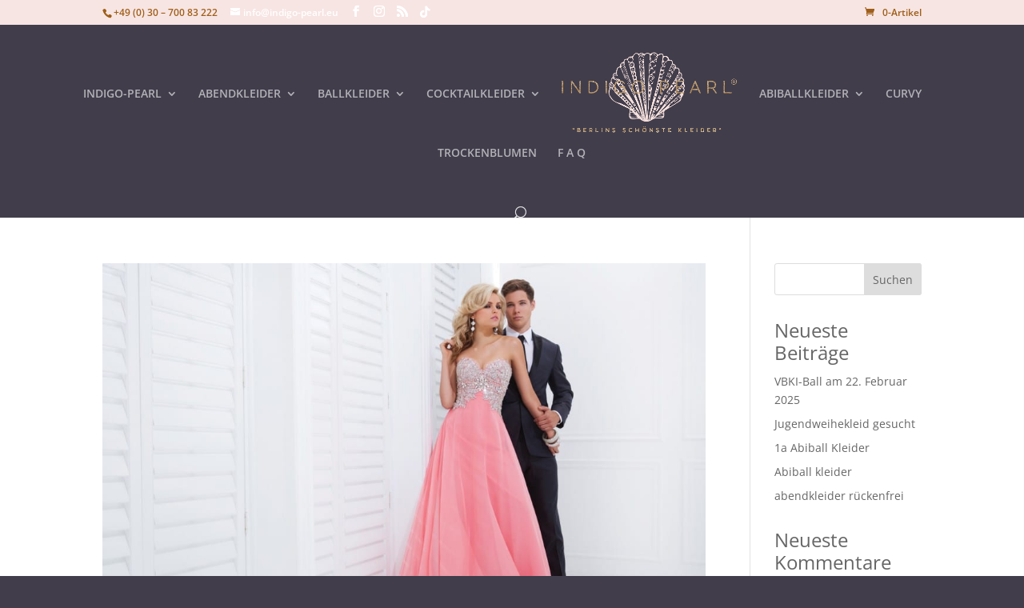

--- FILE ---
content_type: text/css
request_url: https://hb.wpmucdn.com/indigo-pearl.eu/5bd711eb-8108-4ac6-9c3a-966f4f53a6f3.css
body_size: 11298
content:
/**handles:accordion_slider_pro_site_css,lbg_accordion_slider_pro_prettyPhoto_css,famous_grid_image_and_video_gallery_site_css,lbg_gallery_prettyPhoto_css,sgr,layerslider**/
.accordion_slider_pro{position:relative;overflow:hidden}.accordion_slider_pro img{max-width:none;max-height:none}.accordion_slider_pro a:hover,.accordion_slider_pro p a:hover{color:transparent!important}.accordion_slider_pro a,.accordion_slider_pro p a{color:transparent!important}.accordion_slider_pro_list{margin:0;padding:0;list-style:none;display:none}.itemHolderUnit{position:absolute}.itemHolderUnit a{border:0}.img_desc{position:absolute;width:100%;padding:0;bottom:0;font-size:16px;line-height:normal;text-align:left;text-shadow:1px 1px 5px #333;max-height:100px;overflow:hidden;opacity:0}.img_desc_padding{padding:8px}.img_icon{position:absolute;opacity:0;width:100%;height:100%;background-position:center center!important;background-repeat:no-repeat}.lightbox_icon{background-image:url('https://indigo-pearl.eu/wp-content/plugins/accordion_slider_pro/accordion_slider_pro/images/lightbox_icon.png')}.link_icon{background-image:url('https://indigo-pearl.eu/wp-content/plugins/accordion_slider_pro/accordion_slider_pro/images/link_icon.png')}.video_icon{background-image:url('https://indigo-pearl.eu/wp-content/plugins/accordion_slider_pro/accordion_slider_pro/images/video_icon.png')}.hideElement{display:none}.noTransition{-webkit-transition-duration:0s!important}div.dark_rounded .AccordionSliderPro_pp_description{line-height:28px!important;margin-left:100px}.AccordionSliderPro_pp_social{float:left!important;color:#fff;position:relative;width:100%;height:25px}.AccordionSliderPro_pp_social a{text-decoration:none!important}.AccordionSliderPro_pp_social .lbg_pinterest{top:0;right:0;position:absolute;width:50px;height:20px;background-image:url('https://indigo-pearl.eu/wp-content/plugins/accordion_slider_pro/accordion_slider_pro/images/pinterest.png');cursor:pointer;font-size:22px!important}.AccordionSliderPro_pp_social .lbg_twitter{top:0;right:64px;position:absolute;width:61px;height:20px;background-image:url('https://indigo-pearl.eu/wp-content/plugins/accordion_slider_pro/accordion_slider_pro/images/twitter.png');cursor:pointer;font-size:22px!important}.AccordionSliderPro_pp_social .lbg_facebook{top:0;right:140px;position:absolute;width:42px;height:20px;background-image:url('https://indigo-pearl.eu/wp-content/plugins/accordion_slider_pro/accordion_slider_pro/images/facebook.png');cursor:pointer;font-size:22px!important}.AccordionSliderPro_pp_content embed,.AccordionSliderPro_pp_content iframe,.AccordionSliderPro_pp_content object,.AccordionSliderPro_pp_content video{margin-bottom:-2px!important}
div.AccordionSliderPro_pp_default .AccordionSliderPro_pp_bottom,div.AccordionSliderPro_pp_default .AccordionSliderPro_pp_bottom .AccordionSliderPro_pp_left,div.AccordionSliderPro_pp_default .AccordionSliderPro_pp_bottom .AccordionSliderPro_pp_middle,div.AccordionSliderPro_pp_default .AccordionSliderPro_pp_bottom .AccordionSliderPro_pp_right,div.AccordionSliderPro_pp_default .AccordionSliderPro_pp_top,div.AccordionSliderPro_pp_default .AccordionSliderPro_pp_top .AccordionSliderPro_pp_left,div.AccordionSliderPro_pp_default .AccordionSliderPro_pp_top .AccordionSliderPro_pp_middle,div.AccordionSliderPro_pp_default .AccordionSliderPro_pp_top .AccordionSliderPro_pp_right{height:13px}div.AccordionSliderPro_pp_default .AccordionSliderPro_pp_top .AccordionSliderPro_pp_left{background:url(https://indigo-pearl.eu/wp-content/plugins/accordion_slider_pro/accordion_slider_pro/images/prettyPhoto/default/sprite.png) -78px -93px no-repeat}div.AccordionSliderPro_pp_default .AccordionSliderPro_pp_top .AccordionSliderPro_pp_middle{background:url(https://indigo-pearl.eu/wp-content/plugins/accordion_slider_pro/accordion_slider_pro/images/prettyPhoto/default/sprite_x.png) top left repeat-x}div.AccordionSliderPro_pp_default .AccordionSliderPro_pp_top .AccordionSliderPro_pp_right{background:url(https://indigo-pearl.eu/wp-content/plugins/accordion_slider_pro/accordion_slider_pro/images/prettyPhoto/default/sprite.png) -112px -93px no-repeat}div.AccordionSliderPro_pp_default .AccordionSliderPro_pp_content .AccordionSliderPro_ppt{color:#f8f8f8}div.AccordionSliderPro_pp_default .AccordionSliderPro_pp_content_container .AccordionSliderPro_pp_left{background:url(https://indigo-pearl.eu/wp-content/plugins/accordion_slider_pro/accordion_slider_pro/images/prettyPhoto/default/sprite_y.png) -7px 0 repeat-y;padding-left:13px}div.AccordionSliderPro_pp_default .AccordionSliderPro_pp_content_container .AccordionSliderPro_pp_right{background:url(https://indigo-pearl.eu/wp-content/plugins/accordion_slider_pro/accordion_slider_pro/images/prettyPhoto/default/sprite_y.png) top right repeat-y;padding-right:13px}div.AccordionSliderPro_pp_default .AccordionSliderPro_pp_content{background-color:#fff}div.AccordionSliderPro_pp_default .AccordionSliderPro_pp_next:hover{background:url(https://indigo-pearl.eu/wp-content/plugins/accordion_slider_pro/accordion_slider_pro/images/prettyPhoto/default/sprite_next.png) center right no-repeat;cursor:pointer}div.AccordionSliderPro_pp_default .AccordionSliderPro_pp_previous:hover{background:url(https://indigo-pearl.eu/wp-content/plugins/accordion_slider_pro/accordion_slider_pro/images/prettyPhoto/default/sprite_prev.png) center left no-repeat;cursor:pointer}div.AccordionSliderPro_pp_default .AccordionSliderPro_pp_expand{background:url(https://indigo-pearl.eu/wp-content/plugins/accordion_slider_pro/accordion_slider_pro/images/prettyPhoto/default/sprite.png) 0 -29px no-repeat;cursor:pointer;width:28px;height:28px}div.AccordionSliderPro_pp_default .AccordionSliderPro_pp_expand:hover{background:url(https://indigo-pearl.eu/wp-content/plugins/accordion_slider_pro/accordion_slider_pro/images/prettyPhoto/default/sprite.png) 0 -56px no-repeat;cursor:pointer}div.AccordionSliderPro_pp_default .AccordionSliderPro_pp_contract{background:url(https://indigo-pearl.eu/wp-content/plugins/accordion_slider_pro/accordion_slider_pro/images/prettyPhoto/default/sprite.png) 0 -84px no-repeat;cursor:pointer;width:28px;height:28px}div.AccordionSliderPro_pp_default .AccordionSliderPro_pp_contract:hover{background:url(https://indigo-pearl.eu/wp-content/plugins/accordion_slider_pro/accordion_slider_pro/images/prettyPhoto/default/sprite.png) 0 -113px no-repeat;cursor:pointer}div.AccordionSliderPro_pp_default .AccordionSliderPro_pp_close{width:30px;height:30px;background:url(https://indigo-pearl.eu/wp-content/plugins/accordion_slider_pro/accordion_slider_pro/images/prettyPhoto/default/sprite.png) 2px 1px no-repeat;cursor:pointer}div.AccordionSliderPro_pp_default #AccordionSliderPro_pp_full_res .AccordionSliderPro_pp_inline{color:#000}div.AccordionSliderPro_pp_default .AccordionSliderPro_pp_gallery ul li a{background:url(https://indigo-pearl.eu/wp-content/plugins/accordion_slider_pro/accordion_slider_pro/images/prettyPhoto/default/default_thumb.png) center center #f8f8f8;border:1px solid #aaa}div.AccordionSliderPro_pp_default .AccordionSliderPro_pp_gallery ul li a:hover,div.AccordionSliderPro_pp_default .AccordionSliderPro_pp_gallery ul li.selected a{border-color:#fff}div.AccordionSliderPro_pp_default .AccordionSliderPro_pp_social{margin-top:7px}div.AccordionSliderPro_pp_default .AccordionSliderPro_pp_gallery a.AccordionSliderPro_pp_arrow_next,div.AccordionSliderPro_pp_default .AccordionSliderPro_pp_gallery a.AccordionSliderPro_pp_arrow_previous{position:static;left:auto}div.AccordionSliderPro_pp_default .AccordionSliderPro_pp_nav .AccordionSliderPro_pp_pause,div.AccordionSliderPro_pp_default .AccordionSliderPro_pp_nav .AccordionSliderPro_pp_play{background:url(https://indigo-pearl.eu/wp-content/plugins/accordion_slider_pro/accordion_slider_pro/images/prettyPhoto/default/sprite.png) -51px 1px no-repeat;height:30px;width:30px}div.AccordionSliderPro_pp_default .AccordionSliderPro_pp_nav .AccordionSliderPro_pp_pause{background-position:-51px -29px}div.AccordionSliderPro_pp_default .AccordionSliderPro_pp_details{position:relative}div.AccordionSliderPro_pp_default a.AccordionSliderPro_pp_arrow_next,div.AccordionSliderPro_pp_default a.AccordionSliderPro_pp_arrow_previous{background:url(https://indigo-pearl.eu/wp-content/plugins/accordion_slider_pro/accordion_slider_pro/images/prettyPhoto/default/sprite.png) -31px -3px no-repeat;height:20px;margin:4px 0 0 0;width:20px}div.AccordionSliderPro_pp_default a.AccordionSliderPro_pp_arrow_next{left:52px;background-position:-82px -3px}div.AccordionSliderPro_pp_default .AccordionSliderPro_pp_content_container .AccordionSliderPro_pp_details{margin-top:5px}div.AccordionSliderPro_pp_default .AccordionSliderPro_pp_nav{clear:none;height:30px;width:110px;position:relative}div.AccordionSliderPro_pp_default .AccordionSliderPro_pp_nav .AccordionSliderPro_currentTextHolder{font-family:Georgia;font-style:italic;color:#999;font-size:11px;left:75px;line-height:25px;margin:0;padding:0 0 0 10px;position:absolute;top:2px}div.AccordionSliderPro_pp_default .AccordionSliderPro_pp_arrow_next:hover,div.AccordionSliderPro_pp_default .AccordionSliderPro_pp_arrow_previous:hover,div.AccordionSliderPro_pp_default .AccordionSliderPro_pp_close:hover,div.AccordionSliderPro_pp_default .AccordionSliderPro_pp_nav .AccordionSliderPro_pp_pause:hover,div.AccordionSliderPro_pp_default .AccordionSliderPro_pp_nav .AccordionSliderPro_pp_play:hover{opacity:.7}div.AccordionSliderPro_pp_default .AccordionSliderPro_pp_description{font-size:11px;font-weight:700;line-height:14px;margin:5px 50px 5px 0}div.AccordionSliderPro_pp_default .AccordionSliderPro_pp_bottom .AccordionSliderPro_pp_left{background:url(https://indigo-pearl.eu/wp-content/plugins/accordion_slider_pro/accordion_slider_pro/images/prettyPhoto/default/sprite.png) -78px -127px no-repeat}div.AccordionSliderPro_pp_default .AccordionSliderPro_pp_bottom .AccordionSliderPro_pp_middle{background:url(https://indigo-pearl.eu/wp-content/plugins/accordion_slider_pro/accordion_slider_pro/images/prettyPhoto/default/sprite_x.png) bottom left repeat-x}div.AccordionSliderPro_pp_default .AccordionSliderPro_pp_bottom .AccordionSliderPro_pp_right{background:url(https://indigo-pearl.eu/wp-content/plugins/accordion_slider_pro/accordion_slider_pro/images/prettyPhoto/default/sprite.png) -112px -127px no-repeat}div.AccordionSliderPro_pp_default .AccordionSliderPro_pp_loaderIcon{background:url(https://indigo-pearl.eu/wp-content/plugins/accordion_slider_pro/accordion_slider_pro/images/prettyPhoto/default/loader.gif) center center no-repeat}div.light_rounded .AccordionSliderPro_pp_top .AccordionSliderPro_pp_left{background:url(https://indigo-pearl.eu/wp-content/plugins/accordion_slider_pro/accordion_slider_pro/images/prettyPhoto/light_rounded/sprite.png) -88px -53px no-repeat}div.light_rounded .AccordionSliderPro_pp_top .AccordionSliderPro_pp_middle{background:#fff}div.light_rounded .AccordionSliderPro_pp_top .AccordionSliderPro_pp_right{background:url(https://indigo-pearl.eu/wp-content/plugins/accordion_slider_pro/accordion_slider_pro/images/prettyPhoto/light_rounded/sprite.png) -110px -53px no-repeat}div.light_rounded .AccordionSliderPro_pp_content .AccordionSliderPro_ppt{color:#000}div.light_rounded .AccordionSliderPro_pp_content_container .AccordionSliderPro_pp_left,div.light_rounded .AccordionSliderPro_pp_content_container .AccordionSliderPro_pp_right{background:#fff}div.light_rounded .AccordionSliderPro_pp_content{background-color:#fff}div.light_rounded .AccordionSliderPro_pp_next:hover{background:url(https://indigo-pearl.eu/wp-content/plugins/accordion_slider_pro/accordion_slider_pro/images/prettyPhoto/light_rounded/btnNext.png) center right no-repeat;cursor:pointer}div.light_rounded .AccordionSliderPro_pp_previous:hover{background:url(https://indigo-pearl.eu/wp-content/plugins/accordion_slider_pro/accordion_slider_pro/images/prettyPhoto/light_rounded/btnPrevious.png) center left no-repeat;cursor:pointer}div.light_rounded .AccordionSliderPro_pp_expand{background:url(https://indigo-pearl.eu/wp-content/plugins/accordion_slider_pro/accordion_slider_pro/images/prettyPhoto/light_rounded/sprite.png) -31px -26px no-repeat;cursor:pointer}div.light_rounded .AccordionSliderPro_pp_expand:hover{background:url(https://indigo-pearl.eu/wp-content/plugins/accordion_slider_pro/accordion_slider_pro/images/prettyPhoto/light_rounded/sprite.png) -31px -47px no-repeat;cursor:pointer}div.light_rounded .AccordionSliderPro_pp_contract{background:url(https://indigo-pearl.eu/wp-content/plugins/accordion_slider_pro/accordion_slider_pro/images/prettyPhoto/light_rounded/sprite.png) 0 -26px no-repeat;cursor:pointer}div.light_rounded .AccordionSliderPro_pp_contract:hover{background:url(https://indigo-pearl.eu/wp-content/plugins/accordion_slider_pro/accordion_slider_pro/images/prettyPhoto/light_rounded/sprite.png) 0 -47px no-repeat;cursor:pointer}div.light_rounded .AccordionSliderPro_pp_close{width:75px;height:22px;background:url(https://indigo-pearl.eu/wp-content/plugins/accordion_slider_pro/accordion_slider_pro/images/prettyPhoto/light_rounded/sprite.png) -1px -1px no-repeat;cursor:pointer}div.light_rounded .AccordionSliderPro_pp_details{position:relative}div.light_rounded .AccordionSliderPro_pp_description{margin-right:85px}div.light_rounded #AccordionSliderPro_pp_full_res .AccordionSliderPro_pp_inline{color:#000}div.light_rounded .AccordionSliderPro_pp_gallery a.AccordionSliderPro_pp_arrow_next,div.light_rounded .AccordionSliderPro_pp_gallery a.AccordionSliderPro_pp_arrow_previous{margin-top:12px!important}div.light_rounded .AccordionSliderPro_pp_nav .AccordionSliderPro_pp_play{background:url(https://indigo-pearl.eu/wp-content/plugins/accordion_slider_pro/accordion_slider_pro/images/prettyPhoto/light_rounded/sprite.png) -1px -100px no-repeat;height:15px;width:14px}div.light_rounded .AccordionSliderPro_pp_nav .AccordionSliderPro_pp_pause{background:url(https://indigo-pearl.eu/wp-content/plugins/accordion_slider_pro/accordion_slider_pro/images/prettyPhoto/light_rounded/sprite.png) -24px -100px no-repeat;height:15px;width:14px}div.light_rounded .AccordionSliderPro_pp_arrow_previous{background:url(https://indigo-pearl.eu/wp-content/plugins/accordion_slider_pro/accordion_slider_pro/images/prettyPhoto/light_rounded/sprite.png) 0 -71px no-repeat}div.light_rounded .AccordionSliderPro_pp_arrow_previous.disabled{background-position:0 -87px;cursor:default}div.light_rounded .AccordionSliderPro_pp_arrow_next{background:url(https://indigo-pearl.eu/wp-content/plugins/accordion_slider_pro/accordion_slider_pro/images/prettyPhoto/light_rounded/sprite.png) -22px -71px no-repeat}div.light_rounded .AccordionSliderPro_pp_arrow_next.disabled{background-position:-22px -87px;cursor:default}div.light_rounded .AccordionSliderPro_pp_bottom .AccordionSliderPro_pp_left{background:url(https://indigo-pearl.eu/wp-content/plugins/accordion_slider_pro/accordion_slider_pro/images/prettyPhoto/light_rounded/sprite.png) -88px -80px no-repeat}div.light_rounded .AccordionSliderPro_pp_bottom .AccordionSliderPro_pp_middle{background:#fff}div.light_rounded .AccordionSliderPro_pp_bottom .AccordionSliderPro_pp_right{background:url(https://indigo-pearl.eu/wp-content/plugins/accordion_slider_pro/accordion_slider_pro/images/prettyPhoto/light_rounded/sprite.png) -110px -80px no-repeat}div.light_rounded .AccordionSliderPro_pp_loaderIcon{background:url(https://indigo-pearl.eu/wp-content/plugins/accordion_slider_pro/accordion_slider_pro/images/prettyPhoto/light_rounded/loader.gif) center center no-repeat}div.dark_rounded .AccordionSliderPro_pp_top .AccordionSliderPro_pp_left{background:url(https://indigo-pearl.eu/wp-content/plugins/accordion_slider_pro/accordion_slider_pro/images/prettyPhoto/dark_rounded/sprite.png) -88px -53px no-repeat}div.dark_rounded .AccordionSliderPro_pp_top .AccordionSliderPro_pp_middle{background:url(https://indigo-pearl.eu/wp-content/plugins/accordion_slider_pro/accordion_slider_pro/images/prettyPhoto/dark_rounded/contentPattern.png) top left repeat}div.dark_rounded .AccordionSliderPro_pp_top .AccordionSliderPro_pp_right{background:url(https://indigo-pearl.eu/wp-content/plugins/accordion_slider_pro/accordion_slider_pro/images/prettyPhoto/dark_rounded/sprite.png) -110px -53px no-repeat}div.dark_rounded .AccordionSliderPro_pp_content_container .AccordionSliderPro_pp_left{background:url(https://indigo-pearl.eu/wp-content/plugins/accordion_slider_pro/accordion_slider_pro/images/prettyPhoto/dark_rounded/contentPattern.png) top left repeat-y}div.dark_rounded .AccordionSliderPro_pp_content_container .AccordionSliderPro_pp_right{background:url(https://indigo-pearl.eu/wp-content/plugins/accordion_slider_pro/accordion_slider_pro/images/prettyPhoto/dark_rounded/contentPattern.png) top right repeat-y}div.dark_rounded .AccordionSliderPro_pp_content{background:url(https://indigo-pearl.eu/wp-content/plugins/accordion_slider_pro/accordion_slider_pro/images/prettyPhoto/dark_rounded/contentPattern.png) top left repeat}div.dark_rounded .AccordionSliderPro_pp_next:hover{background:url(https://indigo-pearl.eu/wp-content/plugins/accordion_slider_pro/accordion_slider_pro/images/prettyPhoto/dark_rounded/btnNext.png) center right no-repeat;cursor:pointer}div.dark_rounded .AccordionSliderPro_pp_previous:hover{background:url(https://indigo-pearl.eu/wp-content/plugins/accordion_slider_pro/accordion_slider_pro/images/prettyPhoto/dark_rounded/btnPrevious.png) center left no-repeat;cursor:pointer}div.dark_rounded .AccordionSliderPro_pp_expand{background:url(https://indigo-pearl.eu/wp-content/plugins/accordion_slider_pro/accordion_slider_pro/images/prettyPhoto/dark_rounded/sprite.png) -31px -26px no-repeat;cursor:pointer}div.dark_rounded .AccordionSliderPro_pp_expand:hover{background:url(https://indigo-pearl.eu/wp-content/plugins/accordion_slider_pro/accordion_slider_pro/images/prettyPhoto/dark_rounded/sprite.png) -31px -47px no-repeat;cursor:pointer}div.dark_rounded .AccordionSliderPro_pp_contract{background:url(https://indigo-pearl.eu/wp-content/plugins/accordion_slider_pro/accordion_slider_pro/images/prettyPhoto/dark_rounded/sprite.png) 0 -26px no-repeat;cursor:pointer}div.dark_rounded .AccordionSliderPro_pp_contract:hover{background:url(https://indigo-pearl.eu/wp-content/plugins/accordion_slider_pro/accordion_slider_pro/images/prettyPhoto/dark_rounded/sprite.png) 0 -47px no-repeat;cursor:pointer}div.dark_rounded .AccordionSliderPro_pp_close{width:75px;height:22px;background:url(https://indigo-pearl.eu/wp-content/plugins/accordion_slider_pro/accordion_slider_pro/images/prettyPhoto/dark_rounded/sprite.png) -1px -1px no-repeat;cursor:pointer}div.dark_rounded .AccordionSliderPro_pp_details{position:relative}div.dark_rounded .AccordionSliderPro_pp_description{margin-right:85px}div.dark_rounded .AccordionSliderPro_currentTextHolder{color:#c4c4c4}div.dark_rounded .AccordionSliderPro_pp_description{color:#fff}div.dark_rounded #AccordionSliderPro_pp_full_res .AccordionSliderPro_pp_inline{color:#fff}div.dark_rounded .AccordionSliderPro_pp_gallery a.AccordionSliderPro_pp_arrow_next,div.dark_rounded .AccordionSliderPro_pp_gallery a.AccordionSliderPro_pp_arrow_previous{margin-top:12px!important}div.dark_rounded .AccordionSliderPro_pp_nav .AccordionSliderPro_pp_play{background:url(https://indigo-pearl.eu/wp-content/plugins/accordion_slider_pro/accordion_slider_pro/images/prettyPhoto/dark_rounded/sprite.png) -1px -100px no-repeat;height:15px;width:14px}div.dark_rounded .AccordionSliderPro_pp_nav .AccordionSliderPro_pp_pause{background:url(https://indigo-pearl.eu/wp-content/plugins/accordion_slider_pro/accordion_slider_pro/images/prettyPhoto/dark_rounded/sprite.png) -24px -100px no-repeat;height:15px;width:14px}div.dark_rounded .AccordionSliderPro_pp_arrow_previous{background:url(https://indigo-pearl.eu/wp-content/plugins/accordion_slider_pro/accordion_slider_pro/images/prettyPhoto/dark_rounded/sprite.png) 0 -71px no-repeat}div.dark_rounded .AccordionSliderPro_pp_arrow_previous.disabled{background-position:0 -87px;cursor:default}div.dark_rounded .AccordionSliderPro_pp_arrow_next{background:url(https://indigo-pearl.eu/wp-content/plugins/accordion_slider_pro/accordion_slider_pro/images/prettyPhoto/dark_rounded/sprite.png) -22px -71px no-repeat}div.dark_rounded .AccordionSliderPro_pp_arrow_next.disabled{background-position:-22px -87px;cursor:default}div.dark_rounded .AccordionSliderPro_pp_bottom .AccordionSliderPro_pp_left{background:url(https://indigo-pearl.eu/wp-content/plugins/accordion_slider_pro/accordion_slider_pro/images/prettyPhoto/dark_rounded/sprite.png) -88px -80px no-repeat}div.dark_rounded .AccordionSliderPro_pp_bottom .AccordionSliderPro_pp_middle{background:url(https://indigo-pearl.eu/wp-content/plugins/accordion_slider_pro/accordion_slider_pro/images/prettyPhoto/dark_rounded/contentPattern.png) top left repeat}div.dark_rounded .AccordionSliderPro_pp_bottom .AccordionSliderPro_pp_right{background:url(https://indigo-pearl.eu/wp-content/plugins/accordion_slider_pro/accordion_slider_pro/images/prettyPhoto/dark_rounded/sprite.png) -110px -80px no-repeat}div.dark_rounded .AccordionSliderPro_pp_loaderIcon{background:url(https://indigo-pearl.eu/wp-content/plugins/accordion_slider_pro/accordion_slider_pro/images/prettyPhoto/dark_rounded/loader.gif) center center no-repeat}div.dark_square .AccordionSliderPro_pp_content,div.dark_square .AccordionSliderPro_pp_left,div.dark_square .AccordionSliderPro_pp_middle,div.dark_square .AccordionSliderPro_pp_right{background:#000}div.dark_square .AccordionSliderPro_currentTextHolder{color:#c4c4c4}div.dark_square .AccordionSliderPro_pp_description{color:#fff}div.dark_square .AccordionSliderPro_pp_loaderIcon{background:url(https://indigo-pearl.eu/wp-content/plugins/accordion_slider_pro/accordion_slider_pro/images/prettyPhoto/dark_square/loader.gif) center center no-repeat}div.dark_square .AccordionSliderPro_pp_expand{background:url(https://indigo-pearl.eu/wp-content/plugins/accordion_slider_pro/accordion_slider_pro/images/prettyPhoto/dark_square/sprite.png) -31px -26px no-repeat;cursor:pointer}div.dark_square .AccordionSliderPro_pp_expand:hover{background:url(https://indigo-pearl.eu/wp-content/plugins/accordion_slider_pro/accordion_slider_pro/images/prettyPhoto/dark_square/sprite.png) -31px -47px no-repeat;cursor:pointer}div.dark_square .AccordionSliderPro_pp_contract{background:url(https://indigo-pearl.eu/wp-content/plugins/accordion_slider_pro/accordion_slider_pro/images/prettyPhoto/dark_square/sprite.png) 0 -26px no-repeat;cursor:pointer}div.dark_square .AccordionSliderPro_pp_contract:hover{background:url(https://indigo-pearl.eu/wp-content/plugins/accordion_slider_pro/accordion_slider_pro/images/prettyPhoto/dark_square/sprite.png) 0 -47px no-repeat;cursor:pointer}div.dark_square .AccordionSliderPro_pp_close{width:75px;height:22px;background:url(https://indigo-pearl.eu/wp-content/plugins/accordion_slider_pro/accordion_slider_pro/images/prettyPhoto/dark_square/sprite.png) -1px -1px no-repeat;cursor:pointer}div.dark_square .AccordionSliderPro_pp_details{position:relative}div.dark_square .AccordionSliderPro_pp_description{margin:0 85px 0 0}div.dark_square #AccordionSliderPro_pp_full_res .AccordionSliderPro_pp_inline{color:#fff}div.dark_square .AccordionSliderPro_pp_gallery a.AccordionSliderPro_pp_arrow_next,div.dark_square .AccordionSliderPro_pp_gallery a.AccordionSliderPro_pp_arrow_previous{margin-top:12px!important}div.dark_square .AccordionSliderPro_pp_nav{clear:none}div.dark_square .AccordionSliderPro_pp_nav .AccordionSliderPro_pp_play{background:url(https://indigo-pearl.eu/wp-content/plugins/accordion_slider_pro/accordion_slider_pro/images/prettyPhoto/dark_square/sprite.png) -1px -100px no-repeat;height:15px;width:14px}div.dark_square .AccordionSliderPro_pp_nav .AccordionSliderPro_pp_pause{background:url(https://indigo-pearl.eu/wp-content/plugins/accordion_slider_pro/accordion_slider_pro/images/prettyPhoto/dark_square/sprite.png) -24px -100px no-repeat;height:15px;width:14px}div.dark_square .AccordionSliderPro_pp_arrow_previous{background:url(https://indigo-pearl.eu/wp-content/plugins/accordion_slider_pro/accordion_slider_pro/images/prettyPhoto/dark_square/sprite.png) 0 -71px no-repeat}div.dark_square .AccordionSliderPro_pp_arrow_previous.disabled{background-position:0 -87px;cursor:default}div.dark_square .AccordionSliderPro_pp_arrow_next{background:url(https://indigo-pearl.eu/wp-content/plugins/accordion_slider_pro/accordion_slider_pro/images/prettyPhoto/dark_square/sprite.png) -22px -71px no-repeat}div.dark_square .AccordionSliderPro_pp_arrow_next.disabled{background-position:-22px -87px;cursor:default}div.dark_square .AccordionSliderPro_pp_next:hover{background:url(https://indigo-pearl.eu/wp-content/plugins/accordion_slider_pro/accordion_slider_pro/images/prettyPhoto/dark_square/btnNext.png) center right no-repeat;cursor:pointer}div.dark_square .AccordionSliderPro_pp_previous:hover{background:url(https://indigo-pearl.eu/wp-content/plugins/accordion_slider_pro/accordion_slider_pro/images/prettyPhoto/dark_square/btnPrevious.png) center left no-repeat;cursor:pointer}div.light_square .AccordionSliderPro_pp_content,div.light_square .AccordionSliderPro_pp_left,div.light_square .AccordionSliderPro_pp_middle,div.light_square .AccordionSliderPro_pp_right{background:#fff}div.light_square .AccordionSliderPro_pp_content .AccordionSliderPro_ppt{color:#000}div.light_square .AccordionSliderPro_pp_expand{background:url(https://indigo-pearl.eu/wp-content/plugins/accordion_slider_pro/accordion_slider_pro/images/prettyPhoto/light_square/sprite.png) -31px -26px no-repeat;cursor:pointer}div.light_square .AccordionSliderPro_pp_expand:hover{background:url(https://indigo-pearl.eu/wp-content/plugins/accordion_slider_pro/accordion_slider_pro/images/prettyPhoto/light_square/sprite.png) -31px -47px no-repeat;cursor:pointer}div.light_square .AccordionSliderPro_pp_contract{background:url(https://indigo-pearl.eu/wp-content/plugins/accordion_slider_pro/accordion_slider_pro/images/prettyPhoto/light_square/sprite.png) 0 -26px no-repeat;cursor:pointer}div.light_square .AccordionSliderPro_pp_contract:hover{background:url(https://indigo-pearl.eu/wp-content/plugins/accordion_slider_pro/accordion_slider_pro/images/prettyPhoto/light_square/sprite.png) 0 -47px no-repeat;cursor:pointer}div.light_square .AccordionSliderPro_pp_close{width:75px;height:22px;background:url(https://indigo-pearl.eu/wp-content/plugins/accordion_slider_pro/accordion_slider_pro/images/prettyPhoto/light_square/sprite.png) -1px -1px no-repeat;cursor:pointer}div.light_square .AccordionSliderPro_pp_details{position:relative}div.light_square .AccordionSliderPro_pp_description{margin-right:85px}div.light_square #AccordionSliderPro_pp_full_res .AccordionSliderPro_pp_inline{color:#000}div.light_square .AccordionSliderPro_pp_gallery a.AccordionSliderPro_pp_arrow_next,div.light_square .AccordionSliderPro_pp_gallery a.AccordionSliderPro_pp_arrow_previous{margin-top:12px!important}div.light_square .AccordionSliderPro_pp_nav .AccordionSliderPro_pp_play{background:url(https://indigo-pearl.eu/wp-content/plugins/accordion_slider_pro/accordion_slider_pro/images/prettyPhoto/light_square/sprite.png) -1px -100px no-repeat;height:15px;width:14px}div.light_square .AccordionSliderPro_pp_nav .AccordionSliderPro_pp_pause{background:url(https://indigo-pearl.eu/wp-content/plugins/accordion_slider_pro/accordion_slider_pro/images/prettyPhoto/light_square/sprite.png) -24px -100px no-repeat;height:15px;width:14px}div.light_square .AccordionSliderPro_pp_arrow_previous{background:url(https://indigo-pearl.eu/wp-content/plugins/accordion_slider_pro/accordion_slider_pro/images/prettyPhoto/light_square/sprite.png) 0 -71px no-repeat}div.light_square .AccordionSliderPro_pp_arrow_previous.disabled{background-position:0 -87px;cursor:default}div.light_square .AccordionSliderPro_pp_arrow_next{background:url(https://indigo-pearl.eu/wp-content/plugins/accordion_slider_pro/accordion_slider_pro/images/prettyPhoto/light_square/sprite.png) -22px -71px no-repeat}div.light_square .AccordionSliderPro_pp_arrow_next.disabled{background-position:-22px -87px;cursor:default}div.light_square .AccordionSliderPro_pp_next:hover{background:url(https://indigo-pearl.eu/wp-content/plugins/accordion_slider_pro/accordion_slider_pro/images/prettyPhoto/light_square/btnNext.png) center right no-repeat;cursor:pointer}div.light_square .AccordionSliderPro_pp_previous:hover{background:url(https://indigo-pearl.eu/wp-content/plugins/accordion_slider_pro/accordion_slider_pro/images/prettyPhoto/light_square/btnPrevious.png) center left no-repeat;cursor:pointer}div.light_square .AccordionSliderPro_pp_loaderIcon{background:url(https://indigo-pearl.eu/wp-content/plugins/accordion_slider_pro/accordion_slider_pro/images/prettyPhoto/light_rounded/loader.gif) center center no-repeat}div.facebook .AccordionSliderPro_pp_top .AccordionSliderPro_pp_left{background:url(https://indigo-pearl.eu/wp-content/plugins/accordion_slider_pro/accordion_slider_pro/images/prettyPhoto/facebook/sprite.png) -88px -53px no-repeat}div.facebook .AccordionSliderPro_pp_top .AccordionSliderPro_pp_middle{background:url(https://indigo-pearl.eu/wp-content/plugins/accordion_slider_pro/accordion_slider_pro/images/prettyPhoto/facebook/contentPatternTop.png) top left repeat-x}div.facebook .AccordionSliderPro_pp_top .AccordionSliderPro_pp_right{background:url(https://indigo-pearl.eu/wp-content/plugins/accordion_slider_pro/accordion_slider_pro/images/prettyPhoto/facebook/sprite.png) -110px -53px no-repeat}div.facebook .AccordionSliderPro_pp_content .AccordionSliderPro_ppt{color:#000}div.facebook .AccordionSliderPro_pp_content_container .AccordionSliderPro_pp_left{background:url(https://indigo-pearl.eu/wp-content/plugins/accordion_slider_pro/accordion_slider_pro/images/prettyPhoto/facebook/contentPatternLeft.png) top left repeat-y}div.facebook .AccordionSliderPro_pp_content_container .AccordionSliderPro_pp_right{background:url(https://indigo-pearl.eu/wp-content/plugins/accordion_slider_pro/accordion_slider_pro/images/prettyPhoto/facebook/contentPatternRight.png) top right repeat-y}div.facebook .AccordionSliderPro_pp_content{background:#fff}div.facebook .AccordionSliderPro_pp_expand{background:url(https://indigo-pearl.eu/wp-content/plugins/accordion_slider_pro/accordion_slider_pro/images/prettyPhoto/facebook/sprite.png) -31px -26px no-repeat;cursor:pointer}div.facebook .AccordionSliderPro_pp_expand:hover{background:url(https://indigo-pearl.eu/wp-content/plugins/accordion_slider_pro/accordion_slider_pro/images/prettyPhoto/facebook/sprite.png) -31px -47px no-repeat;cursor:pointer}div.facebook .AccordionSliderPro_pp_contract{background:url(https://indigo-pearl.eu/wp-content/plugins/accordion_slider_pro/accordion_slider_pro/images/prettyPhoto/facebook/sprite.png) 0 -26px no-repeat;cursor:pointer}div.facebook .AccordionSliderPro_pp_contract:hover{background:url(https://indigo-pearl.eu/wp-content/plugins/accordion_slider_pro/accordion_slider_pro/images/prettyPhoto/facebook/sprite.png) 0 -47px no-repeat;cursor:pointer}div.facebook .AccordionSliderPro_pp_close{width:22px;height:22px;background:url(https://indigo-pearl.eu/wp-content/plugins/accordion_slider_pro/accordion_slider_pro/images/prettyPhoto/facebook/sprite.png) -1px -1px no-repeat;cursor:pointer}div.facebook .AccordionSliderPro_pp_details{position:relative}div.facebook .AccordionSliderPro_pp_description{margin:0 37px 0 0}div.facebook #AccordionSliderPro_pp_full_res .AccordionSliderPro_pp_inline{color:#000}div.facebook .AccordionSliderPro_pp_loaderIcon{background:url(https://indigo-pearl.eu/wp-content/plugins/accordion_slider_pro/accordion_slider_pro/images/prettyPhoto/facebook/loader.gif) center center no-repeat}div.facebook .AccordionSliderPro_pp_arrow_previous{background:url(https://indigo-pearl.eu/wp-content/plugins/accordion_slider_pro/accordion_slider_pro/images/prettyPhoto/facebook/sprite.png) 0 -71px no-repeat;height:22px;margin-top:0;width:22px}div.facebook .AccordionSliderPro_pp_arrow_previous.disabled{background-position:0 -96px;cursor:default}div.facebook .AccordionSliderPro_pp_arrow_next{background:url(https://indigo-pearl.eu/wp-content/plugins/accordion_slider_pro/accordion_slider_pro/images/prettyPhoto/facebook/sprite.png) -32px -71px no-repeat;height:22px;margin-top:0;width:22px}div.facebook .AccordionSliderPro_pp_arrow_next.disabled{background-position:-32px -96px;cursor:default}div.facebook .AccordionSliderPro_pp_nav{margin-top:0}div.facebook .AccordionSliderPro_pp_nav p{font-size:15px;padding:0 3px 0 4px}div.facebook .AccordionSliderPro_pp_nav .AccordionSliderPro_pp_play{background:url(https://indigo-pearl.eu/wp-content/plugins/accordion_slider_pro/accordion_slider_pro/images/prettyPhoto/facebook/sprite.png) -1px -123px no-repeat;height:22px;width:22px}div.facebook .AccordionSliderPro_pp_nav .AccordionSliderPro_pp_pause{background:url(https://indigo-pearl.eu/wp-content/plugins/accordion_slider_pro/accordion_slider_pro/images/prettyPhoto/facebook/sprite.png) -32px -123px no-repeat;height:22px;width:22px}div.facebook .AccordionSliderPro_pp_next:hover{background:url(https://indigo-pearl.eu/wp-content/plugins/accordion_slider_pro/accordion_slider_pro/images/prettyPhoto/facebook/btnNext.png) center right no-repeat;cursor:pointer}div.facebook .AccordionSliderPro_pp_previous:hover{background:url(https://indigo-pearl.eu/wp-content/plugins/accordion_slider_pro/accordion_slider_pro/images/prettyPhoto/facebook/btnPrevious.png) center left no-repeat;cursor:pointer}div.facebook .AccordionSliderPro_pp_bottom .AccordionSliderPro_pp_left{background:url(https://indigo-pearl.eu/wp-content/plugins/accordion_slider_pro/accordion_slider_pro/images/prettyPhoto/facebook/sprite.png) -88px -80px no-repeat}div.facebook .AccordionSliderPro_pp_bottom .AccordionSliderPro_pp_middle{background:url(https://indigo-pearl.eu/wp-content/plugins/accordion_slider_pro/accordion_slider_pro/images/prettyPhoto/facebook/contentPatternBottom.png) top left repeat-x}div.facebook .AccordionSliderPro_pp_bottom .AccordionSliderPro_pp_right{background:url(https://indigo-pearl.eu/wp-content/plugins/accordion_slider_pro/accordion_slider_pro/images/prettyPhoto/facebook/sprite.png) -110px -80px no-repeat}div.AccordionSliderPro_pp_pic_holder a:focus{outline:0}div.AccordionSliderPro_pp_overlay{background:#000;display:none;left:0;position:absolute;top:0;width:100%;z-index:9500}div.AccordionSliderPro_pp_pic_holder{display:none;position:absolute;width:100px;z-index:10000}.AccordionSliderPro_pp_top{height:20px;position:relative}* html .AccordionSliderPro_pp_top{padding:0 20px}.AccordionSliderPro_pp_top .AccordionSliderPro_pp_left{height:20px;left:0;position:absolute;width:20px}.AccordionSliderPro_pp_top .AccordionSliderPro_pp_middle{height:20px;left:20px;position:absolute;right:20px}* html .AccordionSliderPro_pp_top .AccordionSliderPro_pp_middle{left:0;position:static}.AccordionSliderPro_pp_top .AccordionSliderPro_pp_right{height:20px;left:auto;position:absolute;right:0;top:0;width:20px}.AccordionSliderPro_pp_content{height:40px;min-width:40px}* html .AccordionSliderPro_pp_content{width:40px}.AccordionSliderPro_pp_fade{display:none}.AccordionSliderPro_pp_content_container{position:relative;text-align:left;width:100%}.AccordionSliderPro_pp_content_container .AccordionSliderPro_pp_left{padding-left:20px}.AccordionSliderPro_pp_content_container .AccordionSliderPro_pp_right{padding-right:20px}.AccordionSliderPro_pp_content_container .AccordionSliderPro_pp_details{float:left;margin:10px 0 2px 0}.AccordionSliderPro_pp_description{display:none;margin:0}.AccordionSliderPro_pp_social{float:left;margin:0}.AccordionSliderPro_pp_social .facebook{float:left;margin-left:5px;width:55px;overflow:hidden}.AccordionSliderPro_pp_social .twitter{float:left}.AccordionSliderPro_pp_nav{clear:right;float:left;margin:3px 10px 0 0}.AccordionSliderPro_pp_nav p{float:left;margin:2px 4px;white-space:nowrap}.AccordionSliderPro_pp_nav .AccordionSliderPro_pp_pause,.AccordionSliderPro_pp_nav .AccordionSliderPro_pp_play{float:left;margin-right:4px;text-indent:-10000px}a.AccordionSliderPro_pp_arrow_next,a.AccordionSliderPro_pp_arrow_previous{display:block;float:left;height:15px;margin-top:3px;overflow:hidden;text-indent:-10000px;width:14px}.AccordionSliderPro_pp_hoverContainer{position:absolute;top:0;width:100%;z-index:2000}.AccordionSliderPro_pp_gallery{display:none;left:50%;margin-top:-50px;position:absolute;z-index:10000}.AccordionSliderPro_pp_gallery div{float:left;overflow:hidden;position:relative}.AccordionSliderPro_pp_gallery ul{float:left;height:35px;margin:0 0 0 5px;padding:0;position:relative;white-space:nowrap}.AccordionSliderPro_pp_gallery ul a{border:1px #000 solid;border:1px rgba(0,0,0,.5) solid;display:block;float:left;height:33px;overflow:hidden}.AccordionSliderPro_pp_gallery li.selected a,.AccordionSliderPro_pp_gallery ul a:hover{border-color:#fff}.AccordionSliderPro_pp_gallery ul a img{border:0}.AccordionSliderPro_pp_gallery li{display:block;float:left;margin:0 5px 0 0;padding:0}.AccordionSliderPro_pp_gallery li.default a{background:url(https://indigo-pearl.eu/wp-content/plugins/accordion_slider_pro/accordion_slider_pro/images/prettyPhoto/facebook/default_thumbnail.gif) 0 0 no-repeat;display:block;height:33px;width:50px}.AccordionSliderPro_pp_gallery li.default a img{display:none}.AccordionSliderPro_pp_gallery .AccordionSliderPro_pp_arrow_next,.AccordionSliderPro_pp_gallery .AccordionSliderPro_pp_arrow_previous{margin-top:7px!important}a.AccordionSliderPro_pp_next{background:url(https://indigo-pearl.eu/wp-content/plugins/accordion_slider_pro/accordion_slider_pro/images/prettyPhoto/light_rounded/btnNext.png) 10000px 10000px no-repeat;display:block;float:right;height:100%;text-indent:-10000px;width:49%}a.AccordionSliderPro_pp_previous{background:url(https://indigo-pearl.eu/wp-content/plugins/accordion_slider_pro/accordion_slider_pro/images/prettyPhoto/light_rounded/btnNext.png) 10000px 10000px no-repeat;display:block;float:left;height:100%;text-indent:-10000px;width:49%}a.AccordionSliderPro_pp_contract,a.AccordionSliderPro_pp_expand{cursor:pointer;display:none;height:20px;position:absolute;right:30px;text-indent:-10000px;top:10px;width:20px;z-index:20000}a.AccordionSliderPro_pp_close{position:absolute;right:0;top:0;display:block;line-height:22px;text-indent:-10000px}.AccordionSliderPro_pp_bottom{height:20px;position:relative}* html .AccordionSliderPro_pp_bottom{padding:0 20px}.AccordionSliderPro_pp_bottom .AccordionSliderPro_pp_left{height:20px;left:0;position:absolute;width:20px}.AccordionSliderPro_pp_bottom .AccordionSliderPro_pp_middle{height:20px;left:20px;position:absolute;right:20px}* html .AccordionSliderPro_pp_bottom .AccordionSliderPro_pp_middle{left:0;position:static}.AccordionSliderPro_pp_bottom .AccordionSliderPro_pp_right{height:20px;left:auto;position:absolute;right:0;top:0;width:20px}.AccordionSliderPro_pp_loaderIcon{display:block;height:24px;left:50%;margin:-12px 0 0 -12px;position:absolute;top:50%;width:24px}#AccordionSliderPro_pp_full_res{line-height:1!important}#AccordionSliderPro_pp_full_res .AccordionSliderPro_pp_inline{text-align:left}#AccordionSliderPro_pp_full_res .AccordionSliderPro_pp_inline p{margin:0 0 15px 0}div.AccordionSliderPro_ppt{color:#fff;display:none;font-size:17px;margin:0 0 5px 15px;z-index:9999}
.gallery1{position:relative;overflow:hidden}.gallery1 img{max-width:none;max-height:none}.gallery1 a:hover,.gallery1 p a:hover{color:transparent!important}.gallery1 a,.gallery1 p a{color:transparent!important}.gallery1_list{margin:0;padding:0;list-style:none;display:none}.itemHolderUnit{position:absolute}.itemHolderUnit a{border:0}.img_desc{position:absolute;width:100%;padding:0;bottom:0;font-size:16px;line-height:normal;text-align:left;text-shadow:1px 1px 5px #333;max-height:100px;overflow:hidden;opacity:0}.img_desc_padding{padding:8px}.img_icon{position:absolute;opacity:0;width:100%;height:100%;background-position:center center!important;background-repeat:no-repeat}.lightbox_icon{background-image:url('https://indigo-pearl.eu/wp-content/plugins/famous_grid_image_and_video_gallery/famous_grid_image_and_video_gallery/images/lightbox_icon.png')}.link_icon{background-image:url('https://indigo-pearl.eu/wp-content/plugins/famous_grid_image_and_video_gallery/famous_grid_image_and_video_gallery/images/link_icon.png')}.video_icon{background-image:url('https://indigo-pearl.eu/wp-content/plugins/famous_grid_image_and_video_gallery/famous_grid_image_and_video_gallery/images/video_icon.png')}.hideElement{display:none}.noTransition{-webkit-transition-duration:0s!important}div.dark_rounded .famous_pp_description{line-height:28px!important;margin-left:100px!important;margin-right:20px!important}.famous_pp_social{float:left!important;color:#fff;position:relative;width:100%;height:25px}.famous_pp_social a{text-decoration:none!important}.famous_pp_social .lbg_pinterest{top:0;right:0;position:absolute;width:50px;height:20px;background-image:url('https://indigo-pearl.eu/wp-content/plugins/famous_grid_image_and_video_gallery/famous_grid_image_and_video_gallery/images/pinterest.png');cursor:pointer;font-size:22px!important}.famous_pp_social .lbg_twitter{top:0;right:64px;position:absolute;width:61px;height:20px;background-image:url('https://indigo-pearl.eu/wp-content/plugins/famous_grid_image_and_video_gallery/famous_grid_image_and_video_gallery/images/twitter.png');cursor:pointer;font-size:22px!important}.famous_pp_social .lbg_facebook{top:0;right:140px;position:absolute;width:42px;height:20px;background-image:url('https://indigo-pearl.eu/wp-content/plugins/famous_grid_image_and_video_gallery/famous_grid_image_and_video_gallery/images/facebook.png');cursor:pointer;font-size:22px!important}.famous_pp_content embed,.famous_pp_content iframe,.famous_pp_content object,.famous_pp_content video{margin-bottom:-2px!important}
div.famous_pp_default .famous_pp_bottom,div.famous_pp_default .famous_pp_bottom .famous_pp_left,div.famous_pp_default .famous_pp_bottom .famous_pp_middle,div.famous_pp_default .famous_pp_bottom .famous_pp_right,div.famous_pp_default .famous_pp_top,div.famous_pp_default .famous_pp_top .famous_pp_left,div.famous_pp_default .famous_pp_top .famous_pp_middle,div.famous_pp_default .famous_pp_top .famous_pp_right{height:13px}div.famous_pp_default .famous_pp_top .famous_pp_left{background:url(https://indigo-pearl.eu/wp-content/plugins/famous_grid_image_and_video_gallery/famous_grid_image_and_video_gallery/images/prettyPhoto/default/sprite.png) -78px -93px no-repeat}div.famous_pp_default .famous_pp_top .famous_pp_middle{background:url(https://indigo-pearl.eu/wp-content/plugins/famous_grid_image_and_video_gallery/famous_grid_image_and_video_gallery/images/prettyPhoto/default/sprite_x.png) top left repeat-x}div.famous_pp_default .famous_pp_top .famous_pp_right{background:url(https://indigo-pearl.eu/wp-content/plugins/famous_grid_image_and_video_gallery/famous_grid_image_and_video_gallery/images/prettyPhoto/default/sprite.png) -112px -93px no-repeat}div.famous_pp_default .famous_pp_content .famous_ppt{color:#f8f8f8}div.famous_pp_default .famous_pp_content_container .famous_pp_left{background:url(https://indigo-pearl.eu/wp-content/plugins/famous_grid_image_and_video_gallery/famous_grid_image_and_video_gallery/images/prettyPhoto/default/sprite_y.png) -7px 0 repeat-y;padding-left:13px}div.famous_pp_default .famous_pp_content_container .famous_pp_right{background:url(https://indigo-pearl.eu/wp-content/plugins/famous_grid_image_and_video_gallery/famous_grid_image_and_video_gallery/images/prettyPhoto/default/sprite_y.png) top right repeat-y;padding-right:13px}div.famous_pp_default .famous_pp_content{background-color:#fff}div.famous_pp_default .famous_pp_next:hover{background:url(https://indigo-pearl.eu/wp-content/plugins/famous_grid_image_and_video_gallery/famous_grid_image_and_video_gallery/images/prettyPhoto/default/sprite_next.png) center right no-repeat;cursor:pointer}div.famous_pp_default .famous_pp_previous:hover{background:url(https://indigo-pearl.eu/wp-content/plugins/famous_grid_image_and_video_gallery/famous_grid_image_and_video_gallery/images/prettyPhoto/default/sprite_prev.png) center left no-repeat;cursor:pointer}div.famous_pp_default .famous_pp_expand{background:url(https://indigo-pearl.eu/wp-content/plugins/famous_grid_image_and_video_gallery/famous_grid_image_and_video_gallery/images/prettyPhoto/default/sprite.png) 0 -29px no-repeat;cursor:pointer;width:28px;height:28px}div.famous_pp_default .famous_pp_expand:hover{background:url(https://indigo-pearl.eu/wp-content/plugins/famous_grid_image_and_video_gallery/famous_grid_image_and_video_gallery/images/prettyPhoto/default/sprite.png) 0 -56px no-repeat;cursor:pointer}div.famous_pp_default .famous_pp_contract{background:url(https://indigo-pearl.eu/wp-content/plugins/famous_grid_image_and_video_gallery/famous_grid_image_and_video_gallery/images/prettyPhoto/default/sprite.png) 0 -84px no-repeat;cursor:pointer;width:28px;height:28px}div.famous_pp_default .famous_pp_contract:hover{background:url(https://indigo-pearl.eu/wp-content/plugins/famous_grid_image_and_video_gallery/famous_grid_image_and_video_gallery/images/prettyPhoto/default/sprite.png) 0 -113px no-repeat;cursor:pointer}div.famous_pp_default .famous_pp_close{width:30px;height:30px;background:url(https://indigo-pearl.eu/wp-content/plugins/famous_grid_image_and_video_gallery/famous_grid_image_and_video_gallery/images/prettyPhoto/default/sprite.png) 2px 1px no-repeat;cursor:pointer}div.famous_pp_default #famous_pp_full_res .famous_pp_inline{color:#000}div.famous_pp_default .famous_pp_gallery ul li a{background:url(https://indigo-pearl.eu/wp-content/plugins/famous_grid_image_and_video_gallery/famous_grid_image_and_video_gallery/images/prettyPhoto/default/default_thumb.png) center center #f8f8f8;border:1px solid #aaa}div.famous_pp_default .famous_pp_gallery ul li a:hover,div.famous_pp_default .famous_pp_gallery ul li.selected a{border-color:#fff}div.famous_pp_default .famous_pp_social{margin-top:7px}div.famous_pp_default .famous_pp_gallery a.famous_pp_arrow_next,div.famous_pp_default .famous_pp_gallery a.famous_pp_arrow_previous{position:static;left:auto}div.famous_pp_default .famous_pp_nav .famous_pp_pause,div.famous_pp_default .famous_pp_nav .famous_pp_play{background:url(https://indigo-pearl.eu/wp-content/plugins/famous_grid_image_and_video_gallery/famous_grid_image_and_video_gallery/images/prettyPhoto/default/sprite.png) -51px 1px no-repeat;height:30px;width:30px}div.famous_pp_default .famous_pp_nav .famous_pp_pause{background-position:-51px -29px}div.famous_pp_default .famous_pp_details{position:relative}div.famous_pp_default a.famous_pp_arrow_next,div.famous_pp_default a.famous_pp_arrow_previous{background:url(https://indigo-pearl.eu/wp-content/plugins/famous_grid_image_and_video_gallery/famous_grid_image_and_video_gallery/images/prettyPhoto/default/sprite.png) -31px -3px no-repeat;height:20px;margin:4px 0 0 0;width:20px}div.famous_pp_default a.famous_pp_arrow_next{left:52px;background-position:-82px -3px}div.famous_pp_default .famous_pp_content_container .famous_pp_details{margin-top:5px}div.famous_pp_default .famous_pp_nav{clear:none;height:30px;width:110px;position:relative}div.famous_pp_default .famous_pp_nav .famous_currentTextHolder{font-family:Georgia;font-style:italic;color:#999;font-size:11px;left:75px;line-height:25px;margin:0;padding:0 0 0 10px;position:absolute;top:2px}div.famous_pp_default .famous_pp_arrow_next:hover,div.famous_pp_default .famous_pp_arrow_previous:hover,div.famous_pp_default .famous_pp_close:hover,div.famous_pp_default .famous_pp_nav .famous_pp_pause:hover,div.famous_pp_default .famous_pp_nav .famous_pp_play:hover{opacity:.7}div.famous_pp_default .famous_pp_description{font-size:11px;font-weight:700;line-height:14px;margin:5px 50px 5px 0}div.famous_pp_default .famous_pp_bottom .famous_pp_left{background:url(https://indigo-pearl.eu/wp-content/plugins/famous_grid_image_and_video_gallery/famous_grid_image_and_video_gallery/images/prettyPhoto/default/sprite.png) -78px -127px no-repeat}div.famous_pp_default .famous_pp_bottom .famous_pp_middle{background:url(https://indigo-pearl.eu/wp-content/plugins/famous_grid_image_and_video_gallery/famous_grid_image_and_video_gallery/images/prettyPhoto/default/sprite_x.png) bottom left repeat-x}div.famous_pp_default .famous_pp_bottom .famous_pp_right{background:url(https://indigo-pearl.eu/wp-content/plugins/famous_grid_image_and_video_gallery/famous_grid_image_and_video_gallery/images/prettyPhoto/default/sprite.png) -112px -127px no-repeat}div.famous_pp_default .famous_pp_loaderIcon{background:url(https://indigo-pearl.eu/wp-content/plugins/famous_grid_image_and_video_gallery/famous_grid_image_and_video_gallery/images/prettyPhoto/default/loader.gif) center center no-repeat}div.light_rounded .famous_pp_top .famous_pp_left{background:url(https://indigo-pearl.eu/wp-content/plugins/famous_grid_image_and_video_gallery/famous_grid_image_and_video_gallery/images/prettyPhoto/light_rounded/sprite.png) -88px -53px no-repeat}div.light_rounded .famous_pp_top .famous_pp_middle{background:#fff}div.light_rounded .famous_pp_top .famous_pp_right{background:url(https://indigo-pearl.eu/wp-content/plugins/famous_grid_image_and_video_gallery/famous_grid_image_and_video_gallery/images/prettyPhoto/light_rounded/sprite.png) -110px -53px no-repeat}div.light_rounded .famous_pp_content .famous_ppt{color:#000}div.light_rounded .famous_pp_content_container .famous_pp_left,div.light_rounded .famous_pp_content_container .famous_pp_right{background:#fff}div.light_rounded .famous_pp_content{background-color:#fff}div.light_rounded .famous_pp_next:hover{background:url(https://indigo-pearl.eu/wp-content/plugins/famous_grid_image_and_video_gallery/famous_grid_image_and_video_gallery/images/prettyPhoto/light_rounded/btnNext.png) center right no-repeat;cursor:pointer}div.light_rounded .famous_pp_previous:hover{background:url(https://indigo-pearl.eu/wp-content/plugins/famous_grid_image_and_video_gallery/famous_grid_image_and_video_gallery/images/prettyPhoto/light_rounded/btnPrevious.png) center left no-repeat;cursor:pointer}div.light_rounded .famous_pp_expand{background:url(https://indigo-pearl.eu/wp-content/plugins/famous_grid_image_and_video_gallery/famous_grid_image_and_video_gallery/images/prettyPhoto/light_rounded/sprite.png) -31px -26px no-repeat;cursor:pointer}div.light_rounded .famous_pp_expand:hover{background:url(https://indigo-pearl.eu/wp-content/plugins/famous_grid_image_and_video_gallery/famous_grid_image_and_video_gallery/images/prettyPhoto/light_rounded/sprite.png) -31px -47px no-repeat;cursor:pointer}div.light_rounded .famous_pp_contract{background:url(https://indigo-pearl.eu/wp-content/plugins/famous_grid_image_and_video_gallery/famous_grid_image_and_video_gallery/images/prettyPhoto/light_rounded/sprite.png) 0 -26px no-repeat;cursor:pointer}div.light_rounded .famous_pp_contract:hover{background:url(https://indigo-pearl.eu/wp-content/plugins/famous_grid_image_and_video_gallery/famous_grid_image_and_video_gallery/images/prettyPhoto/light_rounded/sprite.png) 0 -47px no-repeat;cursor:pointer}div.light_rounded .famous_pp_close{width:75px;height:22px;background:url(https://indigo-pearl.eu/wp-content/plugins/famous_grid_image_and_video_gallery/famous_grid_image_and_video_gallery/images/prettyPhoto/light_rounded/sprite.png) -1px -1px no-repeat;cursor:pointer}div.light_rounded .famous_pp_details{position:relative}div.light_rounded .famous_pp_description{margin-right:85px}div.light_rounded #famous_pp_full_res .famous_pp_inline{color:#000}div.light_rounded .famous_pp_gallery a.famous_pp_arrow_next,div.light_rounded .famous_pp_gallery a.famous_pp_arrow_previous{margin-top:12px!important}div.light_rounded .famous_pp_nav .famous_pp_play{background:url(https://indigo-pearl.eu/wp-content/plugins/famous_grid_image_and_video_gallery/famous_grid_image_and_video_gallery/images/prettyPhoto/light_rounded/sprite.png) -1px -100px no-repeat;height:15px;width:14px}div.light_rounded .famous_pp_nav .famous_pp_pause{background:url(https://indigo-pearl.eu/wp-content/plugins/famous_grid_image_and_video_gallery/famous_grid_image_and_video_gallery/images/prettyPhoto/light_rounded/sprite.png) -24px -100px no-repeat;height:15px;width:14px}div.light_rounded .famous_pp_arrow_previous{background:url(https://indigo-pearl.eu/wp-content/plugins/famous_grid_image_and_video_gallery/famous_grid_image_and_video_gallery/images/prettyPhoto/light_rounded/sprite.png) 0 -71px no-repeat}div.light_rounded .famous_pp_arrow_previous.disabled{background-position:0 -87px;cursor:default}div.light_rounded .famous_pp_arrow_next{background:url(https://indigo-pearl.eu/wp-content/plugins/famous_grid_image_and_video_gallery/famous_grid_image_and_video_gallery/images/prettyPhoto/light_rounded/sprite.png) -22px -71px no-repeat}div.light_rounded .famous_pp_arrow_next.disabled{background-position:-22px -87px;cursor:default}div.light_rounded .famous_pp_bottom .famous_pp_left{background:url(https://indigo-pearl.eu/wp-content/plugins/famous_grid_image_and_video_gallery/famous_grid_image_and_video_gallery/images/prettyPhoto/light_rounded/sprite.png) -88px -80px no-repeat}div.light_rounded .famous_pp_bottom .famous_pp_middle{background:#fff}div.light_rounded .famous_pp_bottom .famous_pp_right{background:url(https://indigo-pearl.eu/wp-content/plugins/famous_grid_image_and_video_gallery/famous_grid_image_and_video_gallery/images/prettyPhoto/light_rounded/sprite.png) -110px -80px no-repeat}div.light_rounded .famous_pp_loaderIcon{background:url(https://indigo-pearl.eu/wp-content/plugins/famous_grid_image_and_video_gallery/famous_grid_image_and_video_gallery/images/prettyPhoto/light_rounded/loader.gif) center center no-repeat}div.dark_rounded .famous_pp_top .famous_pp_left{background:url(https://indigo-pearl.eu/wp-content/plugins/famous_grid_image_and_video_gallery/famous_grid_image_and_video_gallery/images/prettyPhoto/dark_rounded/sprite.png) -88px -53px no-repeat}div.dark_rounded .famous_pp_top .famous_pp_middle{background:url(https://indigo-pearl.eu/wp-content/plugins/famous_grid_image_and_video_gallery/famous_grid_image_and_video_gallery/images/prettyPhoto/dark_rounded/contentPattern.png) top left repeat}div.dark_rounded .famous_pp_top .famous_pp_right{background:url(https://indigo-pearl.eu/wp-content/plugins/famous_grid_image_and_video_gallery/famous_grid_image_and_video_gallery/images/prettyPhoto/dark_rounded/sprite.png) -110px -53px no-repeat}div.dark_rounded .famous_pp_content_container .famous_pp_left{background:url(https://indigo-pearl.eu/wp-content/plugins/famous_grid_image_and_video_gallery/famous_grid_image_and_video_gallery/images/prettyPhoto/dark_rounded/contentPattern.png) top left repeat-y}div.dark_rounded .famous_pp_content_container .famous_pp_right{background:url(https://indigo-pearl.eu/wp-content/plugins/famous_grid_image_and_video_gallery/famous_grid_image_and_video_gallery/images/prettyPhoto/dark_rounded/contentPattern.png) top right repeat-y}div.dark_rounded .famous_pp_content{background:url(https://indigo-pearl.eu/wp-content/plugins/famous_grid_image_and_video_gallery/famous_grid_image_and_video_gallery/images/prettyPhoto/dark_rounded/contentPattern.png) top left repeat}div.dark_rounded .famous_pp_next:hover{background:url(https://indigo-pearl.eu/wp-content/plugins/famous_grid_image_and_video_gallery/famous_grid_image_and_video_gallery/images/prettyPhoto/dark_rounded/btnNext.png) center right no-repeat;cursor:pointer}div.dark_rounded .famous_pp_previous:hover{background:url(https://indigo-pearl.eu/wp-content/plugins/famous_grid_image_and_video_gallery/famous_grid_image_and_video_gallery/images/prettyPhoto/dark_rounded/btnPrevious.png) center left no-repeat;cursor:pointer}div.dark_rounded .famous_pp_expand{background:url(https://indigo-pearl.eu/wp-content/plugins/famous_grid_image_and_video_gallery/famous_grid_image_and_video_gallery/images/prettyPhoto/dark_rounded/sprite.png) -31px -26px no-repeat;cursor:pointer}div.dark_rounded .famous_pp_expand:hover{background:url(https://indigo-pearl.eu/wp-content/plugins/famous_grid_image_and_video_gallery/famous_grid_image_and_video_gallery/images/prettyPhoto/dark_rounded/sprite.png) -31px -47px no-repeat;cursor:pointer}div.dark_rounded .famous_pp_contract{background:url(https://indigo-pearl.eu/wp-content/plugins/famous_grid_image_and_video_gallery/famous_grid_image_and_video_gallery/images/prettyPhoto/dark_rounded/sprite.png) 0 -26px no-repeat;cursor:pointer}div.dark_rounded .famous_pp_contract:hover{background:url(https://indigo-pearl.eu/wp-content/plugins/famous_grid_image_and_video_gallery/famous_grid_image_and_video_gallery/images/prettyPhoto/dark_rounded/sprite.png) 0 -47px no-repeat;cursor:pointer}div.dark_rounded .famous_pp_close{width:75px;height:22px;background:url(https://indigo-pearl.eu/wp-content/plugins/famous_grid_image_and_video_gallery/famous_grid_image_and_video_gallery/images/prettyPhoto/dark_rounded/sprite.png) -1px -1px no-repeat;cursor:pointer}div.dark_rounded .famous_pp_details{position:relative}div.dark_rounded .famous_pp_description{margin-right:85px}div.dark_rounded .famous_currentTextHolder{color:#c4c4c4}div.dark_rounded .famous_pp_description{color:#fff}div.dark_rounded #famous_pp_full_res .famous_pp_inline{color:#fff}div.dark_rounded .famous_pp_gallery a.famous_pp_arrow_next,div.dark_rounded .famous_pp_gallery a.famous_pp_arrow_previous{margin-top:12px!important}div.dark_rounded .famous_pp_nav .famous_pp_play{background:url(https://indigo-pearl.eu/wp-content/plugins/famous_grid_image_and_video_gallery/famous_grid_image_and_video_gallery/images/prettyPhoto/dark_rounded/sprite.png) -1px -100px no-repeat;height:15px;width:14px}div.dark_rounded .famous_pp_nav .famous_pp_pause{background:url(https://indigo-pearl.eu/wp-content/plugins/famous_grid_image_and_video_gallery/famous_grid_image_and_video_gallery/images/prettyPhoto/dark_rounded/sprite.png) -24px -100px no-repeat;height:15px;width:14px}div.dark_rounded .famous_pp_arrow_previous{background:url(https://indigo-pearl.eu/wp-content/plugins/famous_grid_image_and_video_gallery/famous_grid_image_and_video_gallery/images/prettyPhoto/dark_rounded/sprite.png) 0 -71px no-repeat}div.dark_rounded .famous_pp_arrow_previous.disabled{background-position:0 -87px;cursor:default}div.dark_rounded .famous_pp_arrow_next{background:url(https://indigo-pearl.eu/wp-content/plugins/famous_grid_image_and_video_gallery/famous_grid_image_and_video_gallery/images/prettyPhoto/dark_rounded/sprite.png) -22px -71px no-repeat}div.dark_rounded .famous_pp_arrow_next.disabled{background-position:-22px -87px;cursor:default}div.dark_rounded .famous_pp_bottom .famous_pp_left{background:url(https://indigo-pearl.eu/wp-content/plugins/famous_grid_image_and_video_gallery/famous_grid_image_and_video_gallery/images/prettyPhoto/dark_rounded/sprite.png) -88px -80px no-repeat}div.dark_rounded .famous_pp_bottom .famous_pp_middle{background:url(https://indigo-pearl.eu/wp-content/plugins/famous_grid_image_and_video_gallery/famous_grid_image_and_video_gallery/images/prettyPhoto/dark_rounded/contentPattern.png) top left repeat}div.dark_rounded .famous_pp_bottom .famous_pp_right{background:url(https://indigo-pearl.eu/wp-content/plugins/famous_grid_image_and_video_gallery/famous_grid_image_and_video_gallery/images/prettyPhoto/dark_rounded/sprite.png) -110px -80px no-repeat}div.dark_rounded .famous_pp_loaderIcon{background:url(https://indigo-pearl.eu/wp-content/plugins/famous_grid_image_and_video_gallery/famous_grid_image_and_video_gallery/images/prettyPhoto/dark_rounded/loader.gif) center center no-repeat}div.dark_square .famous_pp_content,div.dark_square .famous_pp_left,div.dark_square .famous_pp_middle,div.dark_square .famous_pp_right{background:#000}div.dark_square .famous_currentTextHolder{color:#c4c4c4}div.dark_square .famous_pp_description{color:#fff}div.dark_square .famous_pp_loaderIcon{background:url(https://indigo-pearl.eu/wp-content/plugins/famous_grid_image_and_video_gallery/famous_grid_image_and_video_gallery/images/prettyPhoto/dark_square/loader.gif) center center no-repeat}div.dark_square .famous_pp_expand{background:url(https://indigo-pearl.eu/wp-content/plugins/famous_grid_image_and_video_gallery/famous_grid_image_and_video_gallery/images/prettyPhoto/dark_square/sprite.png) -31px -26px no-repeat;cursor:pointer}div.dark_square .famous_pp_expand:hover{background:url(https://indigo-pearl.eu/wp-content/plugins/famous_grid_image_and_video_gallery/famous_grid_image_and_video_gallery/images/prettyPhoto/dark_square/sprite.png) -31px -47px no-repeat;cursor:pointer}div.dark_square .famous_pp_contract{background:url(https://indigo-pearl.eu/wp-content/plugins/famous_grid_image_and_video_gallery/famous_grid_image_and_video_gallery/images/prettyPhoto/dark_square/sprite.png) 0 -26px no-repeat;cursor:pointer}div.dark_square .famous_pp_contract:hover{background:url(https://indigo-pearl.eu/wp-content/plugins/famous_grid_image_and_video_gallery/famous_grid_image_and_video_gallery/images/prettyPhoto/dark_square/sprite.png) 0 -47px no-repeat;cursor:pointer}div.dark_square .famous_pp_close{width:75px;height:22px;background:url(https://indigo-pearl.eu/wp-content/plugins/famous_grid_image_and_video_gallery/famous_grid_image_and_video_gallery/images/prettyPhoto/dark_square/sprite.png) -1px -1px no-repeat;cursor:pointer}div.dark_square .famous_pp_details{position:relative}div.dark_square .famous_pp_description{margin:0 85px 0 0}div.dark_square #famous_pp_full_res .famous_pp_inline{color:#fff}div.dark_square .famous_pp_gallery a.famous_pp_arrow_next,div.dark_square .famous_pp_gallery a.famous_pp_arrow_previous{margin-top:12px!important}div.dark_square .famous_pp_nav{clear:none}div.dark_square .famous_pp_nav .famous_pp_play{background:url(https://indigo-pearl.eu/wp-content/plugins/famous_grid_image_and_video_gallery/famous_grid_image_and_video_gallery/images/prettyPhoto/dark_square/sprite.png) -1px -100px no-repeat;height:15px;width:14px}div.dark_square .famous_pp_nav .famous_pp_pause{background:url(https://indigo-pearl.eu/wp-content/plugins/famous_grid_image_and_video_gallery/famous_grid_image_and_video_gallery/images/prettyPhoto/dark_square/sprite.png) -24px -100px no-repeat;height:15px;width:14px}div.dark_square .famous_pp_arrow_previous{background:url(https://indigo-pearl.eu/wp-content/plugins/famous_grid_image_and_video_gallery/famous_grid_image_and_video_gallery/images/prettyPhoto/dark_square/sprite.png) 0 -71px no-repeat}div.dark_square .famous_pp_arrow_previous.disabled{background-position:0 -87px;cursor:default}div.dark_square .famous_pp_arrow_next{background:url(https://indigo-pearl.eu/wp-content/plugins/famous_grid_image_and_video_gallery/famous_grid_image_and_video_gallery/images/prettyPhoto/dark_square/sprite.png) -22px -71px no-repeat}div.dark_square .famous_pp_arrow_next.disabled{background-position:-22px -87px;cursor:default}div.dark_square .famous_pp_next:hover{background:url(https://indigo-pearl.eu/wp-content/plugins/famous_grid_image_and_video_gallery/famous_grid_image_and_video_gallery/images/prettyPhoto/dark_square/btnNext.png) center right no-repeat;cursor:pointer}div.dark_square .famous_pp_previous:hover{background:url(https://indigo-pearl.eu/wp-content/plugins/famous_grid_image_and_video_gallery/famous_grid_image_and_video_gallery/images/prettyPhoto/dark_square/btnPrevious.png) center left no-repeat;cursor:pointer}div.light_square .famous_pp_content,div.light_square .famous_pp_left,div.light_square .famous_pp_middle,div.light_square .famous_pp_right{background:#fff}div.light_square .famous_pp_content .famous_ppt{color:#000}div.light_square .famous_pp_expand{background:url(https://indigo-pearl.eu/wp-content/plugins/famous_grid_image_and_video_gallery/famous_grid_image_and_video_gallery/images/prettyPhoto/light_square/sprite.png) -31px -26px no-repeat;cursor:pointer}div.light_square .famous_pp_expand:hover{background:url(https://indigo-pearl.eu/wp-content/plugins/famous_grid_image_and_video_gallery/famous_grid_image_and_video_gallery/images/prettyPhoto/light_square/sprite.png) -31px -47px no-repeat;cursor:pointer}div.light_square .famous_pp_contract{background:url(https://indigo-pearl.eu/wp-content/plugins/famous_grid_image_and_video_gallery/famous_grid_image_and_video_gallery/images/prettyPhoto/light_square/sprite.png) 0 -26px no-repeat;cursor:pointer}div.light_square .famous_pp_contract:hover{background:url(https://indigo-pearl.eu/wp-content/plugins/famous_grid_image_and_video_gallery/famous_grid_image_and_video_gallery/images/prettyPhoto/light_square/sprite.png) 0 -47px no-repeat;cursor:pointer}div.light_square .famous_pp_close{width:75px;height:22px;background:url(https://indigo-pearl.eu/wp-content/plugins/famous_grid_image_and_video_gallery/famous_grid_image_and_video_gallery/images/prettyPhoto/light_square/sprite.png) -1px -1px no-repeat;cursor:pointer}div.light_square .famous_pp_details{position:relative}div.light_square .famous_pp_description{margin-right:85px}div.light_square #famous_pp_full_res .famous_pp_inline{color:#000}div.light_square .famous_pp_gallery a.famous_pp_arrow_next,div.light_square .famous_pp_gallery a.famous_pp_arrow_previous{margin-top:12px!important}div.light_square .famous_pp_nav .famous_pp_play{background:url(https://indigo-pearl.eu/wp-content/plugins/famous_grid_image_and_video_gallery/famous_grid_image_and_video_gallery/images/prettyPhoto/light_square/sprite.png) -1px -100px no-repeat;height:15px;width:14px}div.light_square .famous_pp_nav .famous_pp_pause{background:url(https://indigo-pearl.eu/wp-content/plugins/famous_grid_image_and_video_gallery/famous_grid_image_and_video_gallery/images/prettyPhoto/light_square/sprite.png) -24px -100px no-repeat;height:15px;width:14px}div.light_square .famous_pp_arrow_previous{background:url(https://indigo-pearl.eu/wp-content/plugins/famous_grid_image_and_video_gallery/famous_grid_image_and_video_gallery/images/prettyPhoto/light_square/sprite.png) 0 -71px no-repeat}div.light_square .famous_pp_arrow_previous.disabled{background-position:0 -87px;cursor:default}div.light_square .famous_pp_arrow_next{background:url(https://indigo-pearl.eu/wp-content/plugins/famous_grid_image_and_video_gallery/famous_grid_image_and_video_gallery/images/prettyPhoto/light_square/sprite.png) -22px -71px no-repeat}div.light_square .famous_pp_arrow_next.disabled{background-position:-22px -87px;cursor:default}div.light_square .famous_pp_next:hover{background:url(https://indigo-pearl.eu/wp-content/plugins/famous_grid_image_and_video_gallery/famous_grid_image_and_video_gallery/images/prettyPhoto/light_square/btnNext.png) center right no-repeat;cursor:pointer}div.light_square .famous_pp_previous:hover{background:url(https://indigo-pearl.eu/wp-content/plugins/famous_grid_image_and_video_gallery/famous_grid_image_and_video_gallery/images/prettyPhoto/light_square/btnPrevious.png) center left no-repeat;cursor:pointer}div.light_square .famous_pp_loaderIcon{background:url(https://indigo-pearl.eu/wp-content/plugins/famous_grid_image_and_video_gallery/famous_grid_image_and_video_gallery/images/prettyPhoto/light_rounded/loader.gif) center center no-repeat}div.facebook .famous_pp_top .famous_pp_left{background:url(https://indigo-pearl.eu/wp-content/plugins/famous_grid_image_and_video_gallery/famous_grid_image_and_video_gallery/images/prettyPhoto/facebook/sprite.png) -88px -53px no-repeat}div.facebook .famous_pp_top .famous_pp_middle{background:url(https://indigo-pearl.eu/wp-content/plugins/famous_grid_image_and_video_gallery/famous_grid_image_and_video_gallery/images/prettyPhoto/facebook/contentPatternTop.png) top left repeat-x}div.facebook .famous_pp_top .famous_pp_right{background:url(https://indigo-pearl.eu/wp-content/plugins/famous_grid_image_and_video_gallery/famous_grid_image_and_video_gallery/images/prettyPhoto/facebook/sprite.png) -110px -53px no-repeat}div.facebook .famous_pp_content .famous_ppt{color:#000}div.facebook .famous_pp_content_container .famous_pp_left{background:url(https://indigo-pearl.eu/wp-content/plugins/famous_grid_image_and_video_gallery/famous_grid_image_and_video_gallery/images/prettyPhoto/facebook/contentPatternLeft.png) top left repeat-y}div.facebook .famous_pp_content_container .famous_pp_right{background:url(https://indigo-pearl.eu/wp-content/plugins/famous_grid_image_and_video_gallery/famous_grid_image_and_video_gallery/images/prettyPhoto/facebook/contentPatternRight.png) top right repeat-y}div.facebook .famous_pp_content{background:#fff}div.facebook .famous_pp_expand{background:url(https://indigo-pearl.eu/wp-content/plugins/famous_grid_image_and_video_gallery/famous_grid_image_and_video_gallery/images/prettyPhoto/facebook/sprite.png) -31px -26px no-repeat;cursor:pointer}div.facebook .famous_pp_expand:hover{background:url(https://indigo-pearl.eu/wp-content/plugins/famous_grid_image_and_video_gallery/famous_grid_image_and_video_gallery/images/prettyPhoto/facebook/sprite.png) -31px -47px no-repeat;cursor:pointer}div.facebook .famous_pp_contract{background:url(https://indigo-pearl.eu/wp-content/plugins/famous_grid_image_and_video_gallery/famous_grid_image_and_video_gallery/images/prettyPhoto/facebook/sprite.png) 0 -26px no-repeat;cursor:pointer}div.facebook .famous_pp_contract:hover{background:url(https://indigo-pearl.eu/wp-content/plugins/famous_grid_image_and_video_gallery/famous_grid_image_and_video_gallery/images/prettyPhoto/facebook/sprite.png) 0 -47px no-repeat;cursor:pointer}div.facebook .famous_pp_close{width:22px;height:22px;background:url(https://indigo-pearl.eu/wp-content/plugins/famous_grid_image_and_video_gallery/famous_grid_image_and_video_gallery/images/prettyPhoto/facebook/sprite.png) -1px -1px no-repeat;cursor:pointer}div.facebook .famous_pp_details{position:relative}div.facebook .famous_pp_description{margin:0 37px 0 0}div.facebook #famous_pp_full_res .famous_pp_inline{color:#000}div.facebook .famous_pp_loaderIcon{background:url(https://indigo-pearl.eu/wp-content/plugins/famous_grid_image_and_video_gallery/famous_grid_image_and_video_gallery/images/prettyPhoto/facebook/loader.gif) center center no-repeat}div.facebook .famous_pp_arrow_previous{background:url(https://indigo-pearl.eu/wp-content/plugins/famous_grid_image_and_video_gallery/famous_grid_image_and_video_gallery/images/prettyPhoto/facebook/sprite.png) 0 -71px no-repeat;height:22px;margin-top:0;width:22px}div.facebook .famous_pp_arrow_previous.disabled{background-position:0 -96px;cursor:default}div.facebook .famous_pp_arrow_next{background:url(https://indigo-pearl.eu/wp-content/plugins/famous_grid_image_and_video_gallery/famous_grid_image_and_video_gallery/images/prettyPhoto/facebook/sprite.png) -32px -71px no-repeat;height:22px;margin-top:0;width:22px}div.facebook .famous_pp_arrow_next.disabled{background-position:-32px -96px;cursor:default}div.facebook .famous_pp_nav{margin-top:0}div.facebook .famous_pp_nav p{font-size:15px;padding:0 3px 0 4px}div.facebook .famous_pp_nav .famous_pp_play{background:url(https://indigo-pearl.eu/wp-content/plugins/famous_grid_image_and_video_gallery/famous_grid_image_and_video_gallery/images/prettyPhoto/facebook/sprite.png) -1px -123px no-repeat;height:22px;width:22px}div.facebook .famous_pp_nav .famous_pp_pause{background:url(https://indigo-pearl.eu/wp-content/plugins/famous_grid_image_and_video_gallery/famous_grid_image_and_video_gallery/images/prettyPhoto/facebook/sprite.png) -32px -123px no-repeat;height:22px;width:22px}div.facebook .famous_pp_next:hover{background:url(https://indigo-pearl.eu/wp-content/plugins/famous_grid_image_and_video_gallery/famous_grid_image_and_video_gallery/images/prettyPhoto/facebook/btnNext.png) center right no-repeat;cursor:pointer}div.facebook .famous_pp_previous:hover{background:url(https://indigo-pearl.eu/wp-content/plugins/famous_grid_image_and_video_gallery/famous_grid_image_and_video_gallery/images/prettyPhoto/facebook/btnPrevious.png) center left no-repeat;cursor:pointer}div.facebook .famous_pp_bottom .famous_pp_left{background:url(https://indigo-pearl.eu/wp-content/plugins/famous_grid_image_and_video_gallery/famous_grid_image_and_video_gallery/images/prettyPhoto/facebook/sprite.png) -88px -80px no-repeat}div.facebook .famous_pp_bottom .famous_pp_middle{background:url(https://indigo-pearl.eu/wp-content/plugins/famous_grid_image_and_video_gallery/famous_grid_image_and_video_gallery/images/prettyPhoto/facebook/contentPatternBottom.png) top left repeat-x}div.facebook .famous_pp_bottom .famous_pp_right{background:url(https://indigo-pearl.eu/wp-content/plugins/famous_grid_image_and_video_gallery/famous_grid_image_and_video_gallery/images/prettyPhoto/facebook/sprite.png) -110px -80px no-repeat}div.famous_pp_pic_holder a:focus{outline:0}div.famous_pp_overlay{background:#000;display:none;left:0;position:absolute;top:0;width:100%;z-index:9500}div.famous_pp_pic_holder{display:none;position:absolute;width:100px;z-index:10000}.famous_pp_top{height:20px;position:relative}* html .famous_pp_top{padding:0 20px}.famous_pp_top .famous_pp_left{height:20px;left:0;position:absolute;width:20px}.famous_pp_top .famous_pp_middle{height:20px;left:20px;position:absolute;right:20px}* html .famous_pp_top .famous_pp_middle{left:0;position:static}.famous_pp_top .famous_pp_right{height:20px;left:auto;position:absolute;right:0;top:0;width:20px}.famous_pp_content{height:40px;min-width:40px}* html .famous_pp_content{width:40px}.famous_pp_fade{display:none}.famous_pp_content_container{position:relative;text-align:left;width:100%}.famous_pp_content_container .famous_pp_left{padding-left:20px}.famous_pp_content_container .famous_pp_right{padding-right:20px}.famous_pp_content_container .famous_pp_details{float:left;margin:10px 0 2px 0}.famous_pp_description{display:none;margin:0}.famous_pp_social{float:left;margin:0}.famous_pp_social .facebook{float:left;margin-left:5px;width:55px;overflow:hidden}.famous_pp_social .twitter{float:left}.famous_pp_nav{clear:right;float:left;margin:3px 10px 0 0}.famous_pp_nav p{float:left;margin:2px 4px;white-space:nowrap}.famous_pp_nav .famous_pp_pause,.famous_pp_nav .famous_pp_play{float:left;margin-right:4px;text-indent:-10000px}a.famous_pp_arrow_next,a.famous_pp_arrow_previous{display:block;float:left;height:15px;margin-top:3px;overflow:hidden;text-indent:-10000px;width:14px}.famous_pp_hoverContainer{position:absolute;top:0;width:100%;z-index:2000}.famous_pp_gallery{display:none;left:50%;margin-top:-50px;position:absolute;z-index:10000}.famous_pp_gallery div{float:left;overflow:hidden;position:relative}.famous_pp_gallery ul{float:left;height:35px;margin:0 0 0 5px;padding:0;position:relative;white-space:nowrap}.famous_pp_gallery ul a{border:1px #000 solid;border:1px rgba(0,0,0,.5) solid;display:block;float:left;height:33px;overflow:hidden}.famous_pp_gallery li.selected a,.famous_pp_gallery ul a:hover{border-color:#fff}.famous_pp_gallery ul a img{border:0}.famous_pp_gallery li{display:block;float:left;margin:0 5px 0 0;padding:0}.famous_pp_gallery li.default a{background:url(https://indigo-pearl.eu/wp-content/plugins/famous_grid_image_and_video_gallery/famous_grid_image_and_video_gallery/images/prettyPhoto/facebook/default_thumbnail.gif) 0 0 no-repeat;display:block;height:33px;width:50px}.famous_pp_gallery li.default a img{display:none}.famous_pp_gallery .famous_pp_arrow_next,.famous_pp_gallery .famous_pp_arrow_previous{margin-top:7px!important}a.famous_pp_next{background:url(https://indigo-pearl.eu/wp-content/plugins/famous_grid_image_and_video_gallery/famous_grid_image_and_video_gallery/images/prettyPhoto/light_rounded/btnNext.png) 10000px 10000px no-repeat;display:block;float:right;height:100%;text-indent:-10000px;width:49%}a.famous_pp_previous{background:url(https://indigo-pearl.eu/wp-content/plugins/famous_grid_image_and_video_gallery/famous_grid_image_and_video_gallery/images/prettyPhoto/light_rounded/btnNext.png) 10000px 10000px no-repeat;display:block;float:left;height:100%;text-indent:-10000px;width:49%}a.famous_pp_contract,a.famous_pp_expand{cursor:pointer;display:none;height:20px;position:absolute;right:30px;text-indent:-10000px;top:10px;width:20px;z-index:20000}a.famous_pp_close{position:absolute;right:0;top:0;display:block;line-height:22px;text-indent:-10000px}.famous_pp_bottom{height:20px;position:relative}* html .famous_pp_bottom{padding:0 20px}.famous_pp_bottom .famous_pp_left{height:20px;left:0;position:absolute;width:20px}.famous_pp_bottom .famous_pp_middle{height:20px;left:20px;position:absolute;right:20px}* html .famous_pp_bottom .famous_pp_middle{left:0;position:static}.famous_pp_bottom .famous_pp_right{height:20px;left:auto;position:absolute;right:0;top:0;width:20px}.famous_pp_loaderIcon{display:block;height:24px;left:50%;margin:-12px 0 0 -12px;position:absolute;top:50%;width:24px}#famous_pp_full_res{line-height:1!important}#famous_pp_full_res .famous_pp_inline{text-align:left}#famous_pp_full_res .famous_pp_inline p{margin:0 0 15px 0}div.famous_ppt{color:#fff;display:none;font-size:17px;margin:0 0 5px 15px;z-index:9999}
.sgr-main{transform:scale(.895);transform-origin:0 0;clear:both;padding:10px 0 5px 0}p.sgr-infotext{padding-bottom:15px;font-size:85%}.grecaptcha-badge{visibility:visible}
.ls-container,.ls-wp-container{visibility:hidden;position:relative;max-width:100%;user-select:none;-ms-user-select:none;-moz-user-select:none;-webkit-user-select:none}.ls-inner{position:relative;width:100%;height:100%;background-position:center center;z-index:30}.ls-wp-fullwidth-container{width:100%;position:relative}.ls-wp-fullwidth-helper{position:absolute}ls-scene-wrapper{width:100%;margin:0 auto;display:block!important;position:relative!important;--ls-progress:min( var(--ls-duration), var(--ls-stickduration, var(--ls-duration)) )}ls-scene-wrapper:not(.ls-layout-fixedsize){--ls-ratio-base:calc(100% / var(--ls-ratio, 999999999))}ls-scene-wrapper.ls-layout-fixedsize{--ls-ratio-base:var(--ls-height)}ls-scene-wrapper{--ls-offset-full:calc(100vh - var(--ls-ratio-base));--ls-offset-half:calc(var(--ls-offset-full) / 2);--ls-p-minus-50:calc(var(--ls-progress) - 50vh);--ls-p-minus-100:calc(var(--ls-progress) - 100vh)}ls-scene-wrapper.ls-stickto-center.ls-playfrom-stick:after{--ls-padding:var(--ls-progress)}ls-scene-wrapper.ls-stickto-center.ls-playfrom-top:after{--ls-padding:calc(var(--ls-progress) + var(--ls-offset-half))}ls-scene-wrapper.ls-stickto-center.ls-playfrom-center:after{--ls-padding:calc(var(--ls-p-minus-50) + var(--ls-offset-half))}ls-scene-wrapper.ls-stickto-center.ls-playfrom-bottom:after{--ls-padding:calc(var(--ls-p-minus-100) + var(--ls-offset-half))}ls-scene-wrapper.ls-stickto-top.ls-playfrom-stick:after,ls-scene-wrapper.ls-stickto-top.ls-playfrom-top:after{--ls-padding:var(--ls-progress)}ls-scene-wrapper.ls-stickto-top.ls-playfrom-center:after{--ls-padding:var(--ls-p-minus-50)}ls-scene-wrapper.ls-stickto-top.ls-playfrom-bottom:after{--ls-padding:var(--ls-p-minus-100)}ls-scene-wrapper.ls-stickto-bottom.ls-playfrom-stick:after{--ls-padding:var(--ls-progress)}ls-scene-wrapper.ls-stickto-bottom.ls-playfrom-top:after{--ls-padding:calc(var(--ls-progress) + var(--ls-offset-full))}ls-scene-wrapper.ls-stickto-bottom.ls-playfrom-center:after{--ls-padding:calc(var(--ls-p-minus-50) + var(--ls-offset-full))}ls-scene-wrapper.ls-stickto-bottom.ls-playfrom-bottom:after{--ls-padding:calc(var(--ls-p-minus-100) + var(--ls-offset-full))}ls-scene-wrapper.ls-playfrom-stick.ls-layout-fullsize:after,ls-scene-wrapper.ls-playfrom-top.ls-layout-fullsize:after{--ls-padding:var(--ls-progress)}ls-scene-wrapper.ls-playfrom-center.ls-layout-fullsize:after{--ls-padding:var(--ls-p-minus-50)}ls-scene-wrapper.ls-playfrom-bottom.ls-layout-fullsize:after{--ls-padding:var(--ls-p-minus-100)}ls-scene-wrapper:after{content:'';display:block;width:100%;padding-bottom:var(--ls-padding,0)}ls-scene-wrapper .ls-container{position:sticky!important;top:0}ls-silent-wrapper{width:100vw;height:100vh;z-index:-1!important;visibility:hidden!important;opacity:0!important;pointer-events:none!important;position:fixed!important;left:-200vw;top:-200vh}ls-scene-wrapper[data-disabled-scene]{height:auto!important}ls-scene-wrapper[data-disabled-scene]:after{display:none!important}.ls-background-videos,.ls-bg-video-overlay,.ls-slide-backgrounds,.ls-slide-bgcolor,.ls-slide-effects{-o-transform:translateZ(0);-ms-transform:translateZ(0);-moz-transform:translateZ(0);-webkit-transform:translateZ(0);transform:translateZ(0)}.ls-background-videos,.ls-bg-video-overlay,.ls-layers,.ls-slide-backgrounds,.ls-slide-bgcolor,.ls-slide-effects{width:100%;height:100%;position:absolute;left:0;top:0;overflow:hidden}.ls-text-layer .ls-ch .ls-grad-bg-overflow{display:block;position:absolute;width:100%;height:100%;z-index:-1}.ls-wrapper{padding:0!important;visibility:visible!important;border:0!important;z-index:1}.ls-wrapper.ls-fix-textnodes .ls-ch,.ls-wrapper.ls-fix-textnodes .ls-ln,.ls-wrapper.ls-fix-textnodes .ls-wd{position:static!important;transform:none!important}.ls-wrapper .ls-ln{white-space:nowrap}.ls-layer.ls-has-chars .ls-wd{position:static!important}.ls-layer.ls-has-chars .ls-ch{position:relative!important}.ls-layer.ls-has-words .ls-wd{position:relative!important}.ls-layer.ls-has-lines .ls-ln{position:relative!important}.ls-layer .ls-ch,.ls-layer .ls-ln,.ls-layer .ls-wd{text-decoration:inherit}.ls-layer[data-ls-text-animating-in][data-ls-mask-text-in] .ls-ch,.ls-layer[data-ls-text-animating-in][data-ls-mask-text-in] .ls-ln,.ls-layer[data-ls-text-animating-in][data-ls-mask-text-in] .ls-wd,.ls-layer[data-ls-text-animating-out][data-ls-mask-text-out] .ls-ch,.ls-layer[data-ls-text-animating-out][data-ls-mask-text-out] .ls-ln,.ls-layer[data-ls-text-animating-out][data-ls-mask-text-out] .ls-wd{clip-path:polygon(0 0,100% 0,100% 100%,0 100%)}.ls-textnode-dummy{display:inline-block!important;visibility:hidden!important;pointer-events:none!important}.ls-textnode-bgclip-wrap{left:0;top:0;position:absolute;background-clip:text;-webkit-background-clip:text;text-fill-color:transparent;-webkit-text-fill-color:transparent;text-align:left!important;pointer-events:none!important}.ls-textnode{color:transparent;text-fill-color:transparent;-webkit-text-fill-color:transparent}.ls-wrapper.ls-force-display-block{display:block!important}.ls-wrapper.ls-force-visibility-hidden{visibility:hidden!important}.ls-wrapper.ls-force-left-0{left:0!important}.ls-wrapper.ls-force-width-auto{width:auto!important}.ls-force-height-auto{height:auto!important}.ls-wrapper.ls-force-full-size{width:100%!important;height:100%!important}.ls-layer.ls-force-no-transform,.ls-wrapper.ls-force-no-transform{transform:none!important}.ls-force-no-transform .ls-ch,.ls-force-no-transform .ls-ln,.ls-force-no-transform .ls-wd{transform:none!important}.ls-background-videos{z-index:1}.ls-bg-video-overlay{z-index:21;background-repeat:repeat;background-position:center center}.ls-slide-backgrounds{z-index:2}.ls-slide-effects{z-index:4}.ls-slide-bgcolor{z-index:1}.ls-layers{z-index:35}.ls-clip,.ls-in-out,.ls-loop,.ls-parallax,.ls-scroll,.ls-scroll-transform,.ls-z{position:absolute!important;width:100%;height:100%;top:0;left:0}.ls-clip,.ls-m-layers-clip{clip-path:polygon(0% 0%,100% 0%,100% 100%,0% 100%)}.ls-layers-clip{clip:rect(0,var(--sw),var(--sh),0)}.ls-z{width:100%!important;height:100%!important;top:0!important;left:0!important;bottom:auto!important;right:auto!important;display:block!important;overflow:visible!important;pointer-events:none!important}.ls-z.ls-wrapper.ls-pinned{position:fixed!important}.ls-slide-backgrounds .ls-wrapper.ls-z{overflow:hidden!important}.ls-inner-wrapper{pointer-events:auto}.ls-inner-wrapper *{pointer-events:inherit}.ls-in-out{display:none}.ls-clip,.ls-loop{display:block!important}.ls-in-out,.ls-loop,.ls-parallax,.ls-scroll,.ls-scroll-transform,.ls-z{background:0 0!important}.ls-bg-wrap,.ls-loop{margin:0!important}.ls-wrapper>.ls-layer,.ls-wrapper>a>.ls-layer .ls-wrapper>.ls-bg{line-height:normal;white-space:nowrap;word-wrap:normal;margin-right:0!important;margin-bottom:0!important}.ls-wrapper>.ls-layer,.ls-wrapper>a>.ls-layer,ls-liquify-wrapper>ls-layer{position:static!important;display:block!important;transform:translateZ(0)}.ls-bg-outer,.ls-bg-wrap{width:100%;height:100%;position:absolute;left:0;top:0}.ls-bg-wrap{display:none}.ls-bg-outer{overflow:hidden!important}.ls-wrapper>a.ls-layer-link,ls-liquify-wrapper>a.ls-layer-link{cursor:pointer!important;display:block!important;position:absolute!important;left:0!important;top:0!important;width:100%!important;height:100%!important;z-index:10;-o-transform:translateZ(100px);-ms-transform:translateZ(100px);-moz-transform:translateZ(100px);-webkit-transform:translateZ(100px);transform:translateZ(100px);background:url([data-uri])!important}.ls-l[data-prefix]:before,.ls-layer[data-prefix]:before{position:relative;display:inline-block;content:attr(data-prefix)}.ls-l[data-suffix]:after,.ls-layer[data-suffix]:after{position:relative;display:inline-block;content:attr(data-suffix)}.ls-l[data-prefix]:before,.ls-l[data-suffix]:after,.ls-layer[data-prefix]:before,.ls-layer[data-suffix]:after{color:var(--ls-affix-color,currentColor);transform:translateY(var(--ls-affix-va,0));font-size:var( --ls-affix-fs, 1em );font-family:var( --ls-affix-ff, inherit );font-weight:var(--ls-affix-fw,inherit)}.ls-l[data-prefix]:before,.ls-l[data-suffix]:after,.ls-layer[data-prefix]:before,.ls-layer[data-suffix]:after{display:var(--ls-affix-nl,inline-block)}.ls-l[data-prefix].ls-affix-float:before,.ls-l[data-suffix].ls-affix-float:after,.ls-layer[data-prefix].ls-affix-float:before,.ls-layer[data-suffix].ls-affix-float:after{position:absolute;left:50%;top:50%;transform:translate(calc(-50% + var(--ls-affix-ha,0em)) ,calc(-50% + var(--ls-affix-va,0em)))}.ls-l[data-prefix]:before,.ls-layer[data-prefix]:before{margin-right:var(--ls-affix-ha,0)}.ls-l[data-suffix]:after,.ls-layer[data-suffix]:after{margin-left:var(--ls-affix-ha,0)}.ls-gui-element{z-index:40;text-decoration:none!important}.ls-loading-container{position:absolute!important;display:none;left:50%!important;top:50%!important}.ls-loading-indicator{margin:0 auto}.ls-media-unmute{visibility:hidden;position:absolute;left:16px;top:16px;width:30px;height:30px;cursor:pointer;opacity:.65}.ls-media-unmute-active{visibility:visible}.ls-media-unmute-bg{position:absolute;left:0;top:0;right:0;bottom:0;border-radius:30px;border:0 solid #fff;transform:scale(.1);background:rgba(0,0,0,.25);box-shadow:0 3px 10px rgba(0,0,0,.2)}.ls-icon-muted,.ls-icon-unmuted{position:absolute;left:0;top:0;width:100%;height:100%;background-repeat:no-repeat;background-position:center;background-size:20px;transform:scale(.1)}.ls-media-unmute-active .ls-media-unmute-bg{border:2px solid #fff}.ls-media-unmute-active .ls-icon-muted,.ls-media-unmute-active .ls-icon-unmuted,.ls-media-unmute-active .ls-media-unmute-bg{transform:scale(1)!important}.ls-icon-muted{background-image:url(https://indigo-pearl.eu/wp-content/plugins/LayerSlider/assets/static/layerslider/img/icon-muted-white.png);opacity:1}.ls-icon-unmuted{background-image:url(https://indigo-pearl.eu/wp-content/plugins/LayerSlider/assets/static/layerslider/img/icon-unmuted-white.png);opacity:0}.ls-media-unmute:hover{opacity:1}.ls-media-unmute:hover .ls-icon-muted{opacity:0}.ls-media-unmute:hover .ls-icon-unmuted{opacity:1}.ls-icon-muted,.ls-icon-unmuted,.ls-media-unmute,.ls-media-unmute-bg{transition:all .3s ease-in-out!important}.ls-bottom-slidebuttons{text-align:left}.ls-below-thumbnails,.ls-bottom-nav-wrapper{height:0;position:relative;text-align:center;margin:0 auto}.ls-below-thumbnails{display:none}.ls-bottom-nav-wrapper a,.ls-nav-next,.ls-nav-prev{outline:0}.ls-bottom-slidebuttons{position:relative}.ls-bottom-slidebuttons,.ls-nav-sides,.ls-nav-start,.ls-nav-stop{position:relative}.ls-nothumb{text-align:center!important}.ls-link,.ls-link:hover{position:absolute!important;width:100%!important;height:100%!important;left:0!important;top:0!important}.ls-link{display:none}.ls-link-on-top{z-index:999999!important}.ls-link,.ls-wrapper>a>*{background-image:url('[data-uri]')}.ls-bottom-nav-wrapper,.ls-nav-next,.ls-nav-prev,.ls-thumbnail-wrapper{visibility:hidden}.ls-bar-timer{position:absolute;width:0;height:2px;background:#fff;border-bottom:2px solid #555;opacity:.55;top:0}.ls-circle-timer{width:16px;height:16px;position:absolute;right:10px;top:10px;opacity:.65;display:none}.ls-container .ls-circle-timer,.ls-container .ls-circle-timer *{box-sizing:border-box!important}.ls-ct-half{border:4px solid #fff}.ls-ct-left,.ls-ct-right{width:50%;height:100%;overflow:hidden}.ls-ct-left,.ls-ct-right{position:absolute}.ls-ct-left{left:0}.ls-ct-right{left:50%}.ls-ct-rotate{width:200%;height:100%;position:absolute;top:0}.ls-ct-left .ls-ct-rotate,.ls-ct-right .ls-ct-half,.ls-ct-right .ls-ct-hider{left:0}.ls-ct-left .ls-ct-half,.ls-ct-left .ls-ct-hider,.ls-ct-right .ls-ct-rotate{right:0}.ls-ct-half,.ls-ct-hider{position:absolute;top:0}.ls-ct-hider{width:50%;height:100%;overflow:hidden}.ls-ct-half{width:200%;height:100%}.ls-ct-center{width:100%;height:100%;left:0;top:0;position:absolute;border:4px solid #000;opacity:.2}.ls-ct-center,.ls-ct-half{border-radius:100px;-moz-border-radius:100px;-webkit-border-radius:100px}.ls-slidebar-container{margin:10px auto}.ls-slidebar,.ls-slidebar-container{position:relative}.ls-progressbar,.ls-slidebar-slider-container{position:absolute;left:0;top:0}.ls-progressbar{width:0;height:100%;z-index:1}.ls-slidebar-slider-container{z-index:2}.ls-slidebar-slider{position:static!important;cursor:pointer}.ls-slidebar{height:10px;background-color:#ddd}.ls-progressbar,.ls-slidebar{border-radius:10px}.ls-progressbar{background-color:#bbb}.ls-slidebar-slider-container{top:50%}.ls-slidebar-slider{width:20px;height:20px;border-radius:20px;background-color:#999}.ls-slidebar-light .ls-slidebar{height:8px;background-color:#fff;border:1px solid #ddd;border-top:1px solid #ccc}.ls-slidebar-light .ls-progressbar,.ls-slidebar-light .ls-slidebar{border-radius:10px}.ls-slidebar-light .ls-progressbar{background-color:#eee}.ls-slidebar-light .ls-slidebar-slider-container{top:50%}.ls-slidebar-light .ls-slidebar-slider{width:18px;height:18px;border-radius:20px;background-color:#eee;border:1px solid #bbb;border-top:1px solid #ccc;border-bottom:1px solid #999}.ls-tn{display:none!important}.ls-thumbnail-hover{display:none;position:absolute;left:0}.ls-thumbnail-hover-inner{width:100%;height:100%;position:absolute;left:0;top:0;display:none}.ls-thumbnail-hover-bg{position:absolute;width:100%;height:100%;left:0;top:0}.ls-thumbnail-hover-img{position:absolute;overflow:hidden}.ls-thumbnail-hover img{max-width:none!important;position:absolute;display:inline-block;visibility:visible!important;left:50%;top:0}.ls-thumbnail-hover span{left:50%;top:100%;width:0;height:0;display:block;position:absolute;border-left-color:transparent!important;border-right-color:transparent!important;border-bottom-color:transparent!important}.ls-thumbnail-wrapper{position:relative;width:100%;margin:0 auto}.ls-thumbnail-wrapper.ls-thumbnail-fill a img{width:100%}.ls-thumbnail{position:relative;margin:0 auto}.ls-thumbnail-inner,.ls-thumbnail-slide-container{width:100%}.ls-thumbnail-slide-container{overflow:hidden!important;position:relative}.ls-thumbnail-slide{text-align:center;white-space:nowrap;float:left;position:relative}.ls-thumbnail-slide a{overflow:hidden;display:inline-block;width:0;height:0;position:relative}.ls-thumbnail-slide img{max-width:none!important;max-height:100%!important;height:100%;visibility:visible!important;background-position:center!important}.ls-touchscroll{overflow-x:auto!important}.ls-shadow{display:none;position:absolute;z-index:10!important;top:100%;width:100%;left:0;overflow:hidden!important;visibility:hidden}.ls-shadow img{width:100%!important;height:auto!important;position:absolute!important;left:0!important;bottom:0!important}.ls-media-layer{overflow:hidden}.ls-videopreview,.ls-vpcontainer{width:100%;height:100%;position:absolute;left:0;top:0;cursor:pointer}.ls-videopreview{background-size:cover;background-position:center center}.ls-videopreview{z-index:1}.ls-playvideo{position:absolute;left:50%;top:50%;cursor:pointer;z-index:2}.ls-autoplay .ls-playvideo,.ls-instant-autoplay .ls-playvideo{display:none!important}.ls-forcehide{display:none!important}.ls-yourlogo{position:absolute;z-index:50}.ls-slide-transition-wrapper{width:100%;height:100%;position:absolute;left:0;top:0;z-index:3}.ls-slide-transition-wrapper,.ls-slide-transition-wrapper *{text-align:left!important}.ls-slide-transition-tile{position:relative;float:left}.ls-slide-transition-tile img{visibility:visible;margin:0!important}.ls-curtiles{overflow:hidden}.ls-curtiles,.ls-nexttiles{position:absolute;width:100%;height:100%;left:0;top:0}.ls-curtile,.ls-nexttile{overflow:hidden;width:100%!important;height:100%!important;-o-transform:translateZ(0);-ms-transform:translateZ(0);-moz-transform:translateZ(0);-webkit-transform:translateZ(0);transform:translateZ(0)}.ls-nexttile{display:none}.ls-3d-container{position:relative;overflow:visible!important;-ms-perspective:none!important;-moz-perspective:none!important;-webkit-perspective:none!important;perspective:none!important}.ls-3d-box{position:absolute}.ls-3d-box>div{overflow:hidden;margin:0;padding:0;position:absolute;background-color:#888}.ls-3d-box .ls-3d-bottom,.ls-3d-box .ls-3d-top{background-color:#555}.ls-slide-transition-tile,.ls-slide-transition-wrapper{-ms-perspective:1500px;-moz-perspective:1500px;-webkit-perspective:1500px;perspective:1500px}.ls-3d-box,.ls-curtiles,.ls-nexttiles,.ls-slide-transition-tile{-ms-transform-style:preserve-3d;-moz-transform-style:preserve-3d;-webkit-transform-style:preserve-3d;transform-style:preserve-3d}.ls-3d-box,.ls-curtile,.ls-nexttile{-ms-backface-visibility:hidden;-moz-backface-visibility:hidden;-webkit-backface-visibility:hidden;backface-visibility:hidden}#ls-global .ls-container.ls-wp-container.ls-fixedsize:not(.ls-hidden),#ls-global .ls-container.ls-wp-container.ls-fullsize:not(.ls-hidden),#ls-global .ls-container.ls-wp-container.ls-fullwidth:not(.ls-hidden),#ls-global .ls-container.ls-wp-container.ls-responsive:not(.ls-hidden),html body .ls-container.ls-wp-container.ls-fixedsize:not(.ls-hidden),html body .ls-container.ls-wp-container.ls-fullsize:not(.ls-hidden),html body .ls-container.ls-wp-container.ls-fullwidth:not(.ls-hidden),html body .ls-container.ls-wp-container.ls-responsive:not(.ls-hidden){max-width:100%}#ls-global .ls-container.ls-hidden,html body .ls-container.ls-hidden{width:0!important;height:0!important;position:absolute;left:-5000px;top:-5000px;z-index:-1;overflow:hidden!important;visibility:hidden!important;display:block!important}.ls-selectable{user-select:text;-ms-user-select:text;-moz-user-select:text;-webkit-user-select:text}.ls-unselectable{user-select:none;-ms-user-select:none;-moz-user-select:none;-webkit-user-select:none}.ls-visible{overflow:visible!important;clip:auto!important;clip-path:none!important}.ls-unselectable{user-select:none;-o-user-select:none;-ms-user-select:none;-moz-user-select:none;-webkit-user-select:none}.ls-overflow-hidden{overflow:hidden}.ls-overflowx-hidden{overflow-x:hidden}#ls-global .ls-overflow-visible,.ls-overflow-visible,body#ls-global .ls-overflow-visible,html body .ls-overflow-visible,html#ls-global .ls-overflow-visible{overflow:visible!important}.ls-overflowy-hidden{overflow-y:hidden}.ls-slide{display:block!important;visibility:hidden!important;position:absolute!important;overflow:hidden;top:0!important;left:0!important;bottom:auto!important;right:auto!important;background:0 0;border:none!important;margin:0!important;padding:0!important}.ls-slide>.ls-bg,.ls-slide>.ls-l,.ls-slide>.ls-layer,.ls-slide>a>.ls-bg,.ls-slide>a>.ls-l,.ls-slide>a>.ls-layer{position:absolute!important;white-space:nowrap}.ls-fullscreen{margin:0!important;padding:0!important;width:auto!important;height:auto!important}.ls-fullscreen .ls-container{background-color:#000;margin:0 auto!important}.ls-fullscreen .ls-fullscreen-wrapper{width:100%!important;height:100%!important;margin:0!important;padding:0!important;border:0!important;background-color:#000;overflow:hidden!important;position:relative!important}.ls-fullscreen .ls-fullscreen-wrapper .ls-container,.ls-fullscreen .ls-fullscreen-wrapper .ls-wp-container{position:absolute!important;top:50%!important;left:50%!important;transform:translate(-50%,-50%)!important}.ls-layer .split-item{font-weight:inherit!important;font-family:inherit!important;font-size:inherit;color:inherit}#ls-global .ls-container .ls-l,#ls-global .ls-container .ls-layer,html body .ls-container .ls-l,html body .ls-container .ls-layer{border-width:0;border-style:solid;border-color:#000;color:#000;font-size:36px;font-family:Arial,sans-serif;background-repeat:no-repeat;stroke:#000;text-align:left;font-style:normal;text-decoration:none;text-transform:none;font-weight:400;letter-spacing:0;background-position:0 0;background-clip:border-box;opacity:1;mix-blend-mode:unset}.ls-container .ls-l svg,.ls-container .ls-layer svg{width:1em;height:1em;display:block}.ls-container .ls-l:not(.ls-html-layer),.ls-container .ls-layer:not(.ls-html-layer){stroke-width:0}.ls-container .ls-l:not(.ls-html-layer) svg,.ls-container .ls-layer:not(.ls-html-layer) svg{fill:currentColor}.ls-container .ls-l.ls-shape-layer svg,.ls-container .ls-l.ls-svg-layer svg,.ls-container .ls-layer.ls-shape-layer svg,.ls-container .ls-layer.ls-svg-layer svg{width:100%;height:100%}.ls-container .ls-l.ls-icon-layer .fa,.ls-container .ls-layer.ls-icon-layer .fa{display:block;line-height:inherit}.ls-container .ls-l.ls-ib-icon .fa,.ls-container .ls-l.ls-ib-icon svg,.ls-container .ls-layer.ls-ib-icon .fa,.ls-container .ls-layer.ls-ib-icon svg{display:inline-block;vertical-align:middle}.ls-container .ls-l.ls-html-layer svg,.ls-container .ls-layer.ls-html-layer svg{display:inline;width:auto;height:auto}.ls-container .ls-button-layer{cursor:pointer}.ls-container:not(.ls-hidden) .ls-wrapper:not(.ls-force-display-block) picture.ls-l img,.ls-container:not(.ls-hidden) .ls-wrapper:not(.ls-force-display-block) picture.ls-layer img{width:inherit!important;height:inherit!important}.ls-container.ls-hidden picture{display:flex!important}.ls-container.ls-hidden picture.ls-l img,.ls-container.ls-hidden picture.ls-layer img{width:auto;height:auto}.ls-l[data-ls-smart-bg],.ls-layer[data-ls-smart-bg],ls-layer[data-ls-smart-bg]{overflow:hidden!important;background-size:0 0!important}.ls-l[data-ls-smart-bg]:before,.ls-layer[data-ls-smart-bg]:before,ls-layer[data-ls-smart-bg]:before{content:'';display:block;position:absolute;left:0;top:0;z-index:-1;width:var(--sw);height:var(--sh);transform:translate(calc(var(--x,0px) + var(--lx,0px) + var(--rx,0px)),calc(var(--y,0px) + var(--ly,0px) + var(--ry,0px)));background-image:inherit;background-size:var(--bgs,inherit);background-position:inherit;background-repeat:inherit}#ls-global .ls-bottom-nav-wrapper a,#ls-global .ls-container .ls-fullscreen,#ls-global .ls-nav-next,#ls-global .ls-nav-prev,#ls-global .ls-thumbnail a,html body .ls-bottom-nav-wrapper a,html body .ls-container .ls-fullscreen,html body .ls-nav-next,html body .ls-nav-prev,html body .ls-thumbnail a{transition:none;-ms-transition:none;-webkit-transition:none;line-height:normal;outline:0;padding:0;border:0}#ls-global .ls-slide .ls-layer,#ls-global .ls-slide a .ls-layer,#ls-global .ls-wrapper .ls-bg,#ls-global .ls-wrapper .ls-layer,#ls-global .ls-wrapper>a,#ls-global .ls-wrapper>div,#ls-global .ls-wrapper>h1,#ls-global .ls-wrapper>h2,#ls-global .ls-wrapper>h3,#ls-global .ls-wrapper>h4,#ls-global .ls-wrapper>h5,#ls-global .ls-wrapper>img,#ls-global .ls-wrapper>p,#ls-global .ls-wrapper>span,html body .ls-slide .ls-layer,html body .ls-slide a .ls-layer,html body .ls-wrapper .ls-bg,html body .ls-wrapper .ls-layer,html body .ls-wrapper>a,html body .ls-wrapper>div,html body .ls-wrapper>h1,html body .ls-wrapper>h2,html body .ls-wrapper>h3,html body .ls-wrapper>h4,html body .ls-wrapper>h5,html body .ls-wrapper>img,html body .ls-wrapper>p,html body .ls-wrapper>span{transition:none;-ms-transition:none;-webkit-transition:none;line-height:normal;outline:0;padding:0;margin:0;border-width:0}#ls-global .ls-container img,html body .ls-container img{transition:none;-ms-transition:none;-webkit-transition:none;line-height:normal;outline:0;background:0 0;min-width:0;max-width:none;border-radius:0;box-shadow:none;border-width:0;padding:0}#ls-global .ls-wp-container .ls-wrapper>a>*,html body .ls-wp-container .ls-wrapper>a>*{margin:0}#ls-global .ls-wp-container .ls-wrapper>a,html body .ls-wp-container .ls-wrapper>a{text-decoration:none}.ls-container,.ls-gui-element,.ls-gui-element *,.ls-layer,.ls-slide,.ls-slide>*,.ls-wp-fullwidth-container,.ls-wp-fullwidth-helper,.ls-wrapper{box-sizing:content-box!important}#ls-global .ls-yourlogo,html body .ls-yourlogo{margin:0}#ls-global .ls-tn,html body .ls-tn{display:none}.ls-bottom-nav-wrapper,.ls-bottom-nav-wrapper a,.ls-bottom-nav-wrapper span{line-height:0;font-size:0}#ls-global .ls-container video,html body .ls-container video{max-width:none!important;object-fit:cover!important}#ls-global .ls-container.ls-wp-container,#ls-global .ls-fullscreen-wrapper,html body .ls-container.ls-wp-container,html body .ls-fullscreen-wrapper{max-width:none}#ls-global .ls-container,#ls-global .ls-container .ls-bottom-nav-wrapper,#ls-global .ls-container .ls-bottom-nav-wrapper *,#ls-global .ls-container .ls-bottom-nav-wrapper span *,#ls-global .ls-container .ls-slide-transition-wrapper,#ls-global .ls-container .ls-slide-transition-wrapper *,#ls-global .ls-direction-fix,html body .ls-container,html body .ls-container .ls-bottom-nav-wrapper,html body .ls-container .ls-bottom-nav-wrapper *,html body .ls-container .ls-bottom-nav-wrapper span *,html body .ls-container .ls-slide-transition-wrapper,html body .ls-container .ls-slide-transition-wrapper *,html body .ls-direction-fix{direction:ltr!important}#ls-global .ls-container,html body .ls-container{float:none!important}.ls-slider-notification{position:relative;margin:10px auto;padding:10px 10px 15px 88px;border-radius:5px;min-height:60px;background:#de4528;color:#fff!important;font-family:'Open Sans',arial,sans-serif!important}.ls-slider-notification a{color:#fff!important;text-decoration:underline!important}.ls-slider-notification-logo{position:absolute;top:16px;left:17px;width:56px;height:56px;font-size:49px;line-height:53px;border-radius:56px;background-color:#fff;color:#de4528;font-style:normal;font-weight:800;text-align:center}.ls-slider-notification strong{color:#fff!important;display:block;font-size:20px;line-height:26px;font-weight:400!important}.ls-slider-notification span{display:block;font-size:13px;line-height:16px;text-align:justify!important}@media screen and (max-width:767px){.ls-container .ls-background-videos .ls-hide-on-phone audio,.ls-container .ls-background-videos .ls-hide-on-phone iframe,.ls-container .ls-background-videos .ls-hide-on-phone video,.ls-container .ls-layers>.ls-hide-on-phone{display:none!important}}@media screen and (min-width:768px) and (max-width:1024px){.ls-container .ls-background-videos .ls-hide-on-tablet audio,.ls-container .ls-background-videos .ls-hide-on-tablet iframe,.ls-container .ls-background-videos .ls-hide-on-tablet video,.ls-container .ls-layers>.ls-hide-on-tablet{display:none!important}}@media screen and (min-width:1025px){.ls-container .ls-background-videos .ls-hide-on-desktop audio,.ls-container .ls-background-videos .ls-hide-on-desktop iframe,.ls-container .ls-background-videos .ls-hide-on-desktop video,.ls-container .ls-layers>.ls-hide-on-desktop{display:none!important}}.ls-container .ls-background-videos .ls-vpcontainer{z-index:10}.ls-container .ls-background-videos .ls-videopreview{background-size:cover!important}.ls-container .ls-background-videos audio,.ls-container .ls-background-videos iframe,.ls-container .ls-background-videos video{position:relative;z-index:20}@media (transform-3d),(-ms-transform-3d),(-webkit-transform-3d){#ls-test3d{position:absolute;left:9px;height:3px}}.ls-curtile,.ls-nexttile,.ls-z[data-ls-animating-in] .ls-wrapper.ls-in-out,.ls-z[data-ls-animating-out] .ls-wrapper.ls-in-out{will-change:transform}.ls-curtile,.ls-nexttile,.ls-z[data-ls-animating-in] .ls-layer,.ls-z[data-ls-animating-out] .ls-layer{will-change:opacity}.ls-layer[data-ls-animating-in],.ls-layer[data-ls-animating-out]{will-change:filter}.ls-layer[data-ls-text-animating-in] .ls-ch,.ls-layer[data-ls-text-animating-in] .ls-ln,.ls-layer[data-ls-text-animating-in] .ls-wd,.ls-layer[data-ls-text-animating-out] .ls-ch,.ls-layer[data-ls-text-animating-out] .ls-ln,.ls-layer[data-ls-text-animating-out] .ls-wd{will-change:transform}.ls-z:not([data-ls-hidden]),.ls-z:not([data-ls-hidden]) .ls-wrapper.ls-loop,.ls-z:not([data-ls-hidden]) .ls-wrapper.ls-parallax,.ls-z:not([data-ls-hidden]) .ls-wrapper.ls-scroll,.ls-z:not([data-ls-hidden]) .ls-wrapper.ls-scroll-transform{will-change:transform}

--- FILE ---
content_type: text/css
request_url: https://hb.wpmucdn.com/indigo-pearl.eu/a87337c2-cbd7-4642-a7a7-dbe1c00c139a.css
body_size: 5662
content:
/**handles:divi_dream_tools-styles,ddt_hm,divi-style,DiviMegaPro-main,DiviMegaPro-main-media-query,DiviMegaPro-tippy-animations**/
.et-fb-modal-settings--modules_all .ddt_image_swap{background-color:#9e248fbf!important;color:#fff!important}.et-fb-modal-settings--modules_all .ddt_image_swap:hover{background-color:#9e248f!important;color:#fff!important}.et-fb-modal-settings--modules_all .ddt_img_hover_box{background-color:#9e248fbf!important;color:#fff!important}.et-fb-modal-settings--modules_all .ddt_img_hover_box:hover{background-color:#9e248f!important;color:#fff!important}.et-fb-modal-settings--modules_all .ddt_flipbox{background-color:#9e248fbf!important;color:#fff!important}.et-fb-modal-settings--modules_all .ddt_flipbox:hover{background-color:#9e248f!important;color:#fff!important}.et-fb-modal-settings--modules_all .ddt_image_tilt{background-color:#9e248fbf!important;color:#fff!important}.et-fb-modal-settings--modules_all .ddt_image_tilt:hover{background-color:#9e248f!important;color:#fff!important}.et-fb-modal-settings--modules_all .ddt_facebook{background-color:#9e248fbf!important;color:#fff!important}.et-fb-modal-settings--modules_all .ddt_facebook:hover{background-color:#9e248f!important;color:#fff!important}.et-fb-modal-settings--modules_all .ddt_instagram{background-color:#9e248fbf!important;color:#fff!important}.et-fb-modal-settings--modules_all .ddt_instagram:hover{background-color:#9e248f!important;color:#fff!important}.et-fb-modal-settings--modules_all .ddt_twitter{background-color:#9e248fbf!important;color:#fff!important}.et-fb-modal-settings--modules_all .ddt_twitter:hover{background-color:#9e248f!important;color:#fff!important}.et-fb-modal-settings--modules_all .ddt_agent_grid{background-color:#9e248fbf!important;color:#fff!important}.et-fb-modal-settings--modules_all .ddt_agent_grid:hover{background-color:#9e248f!important;color:#fff!important}.et-fb-modal-settings--modules_all .ddt_agent_list{background-color:#9e248fbf!important;color:#fff!important}.et-fb-modal-settings--modules_all .ddt_agent_list:hover{background-color:#9e248f!important;color:#fff!important}.et-fb-modal-settings--modules_all .ddt_testimonial_slider{background-color:#9e248fbf!important;color:#fff!important}.et-fb-modal-settings--modules_all .ddt_testimonial_slider:hover{background-color:#9e248f!important;color:#fff!important}.et-fb-modal-settings--modules_all .ddt_testimonial_grid{background-color:#9e248fbf!important;color:#fff!important}.et-fb-modal-settings--modules_all .ddt_testimonial_grid:hover{background-color:#9e248f!important;color:#fff!important}.et-fb-modal-settings--modules_all .ddt_testimonial_list{background-color:#9e248fbf!important;color:#fff!important}.et-fb-modal-settings--modules_all .ddt_testimonial_list:hover{background-color:#9e248f!important;color:#fff!important}.et-fb-modal-settings--modules_all .ddt_team_members_slider{background-color:#9e248fbf!important;color:#fff!important}.et-fb-modal-settings--modules_all .ddt_team_members_slider:hover{background-color:#9e248f!important;color:#fff!important}.et-fb-modal-settings--modules_all .ddt_teammember_list{background-color:#9e248fbf!important;color:#fff!important}.et-fb-modal-settings--modules_all .ddt_teammember_list:hover{background-color:#9e248f!important;color:#fff!important}.et-fb-modal-settings--modules_all .ddt_teammember_grid{background-color:#9e248fbf!important;color:#fff!important}.et-fb-modal-settings--modules_all .ddt_teammember_grid:hover{background-color:#9e248f!important;color:#fff!important}.et-fb-modal-settings--modules_all .ddt_teammember_horizontal{background-color:#9e248fbf!important;color:#fff!important}.et-fb-modal-settings--modules_all .ddt_teammember_horizontal:hover{background-color:#9e248f!important;color:#fff!important}.et-fb-modal-settings--modules_all .ddt_property_slider{background-color:#9e248fbf!important;color:#fff!important}.et-fb-modal-settings--modules_all .ddt_property_slider:hover{background-color:#9e248f!important;color:#fff!important}.et-fb-modal-settings--modules_all .ddt_property_list{background-color:#9e248fbf!important;color:#fff!important}.et-fb-modal-settings--modules_all .ddt_property_list:hover{background-color:#9e248f!important;color:#fff!important}.et-fb-modal-settings--modules_all .ddt_property_grid{background-color:#9e248fbf!important;color:#fff!important}.et-fb-modal-settings--modules_all .ddt_property_grid:hover{background-color:#9e248f!important;color:#fff!important}.et-fb-modal-settings--modules_all .ddt_property_table{background-color:#9e248fbf!important;color:#fff!important}.et-fb-modal-settings--modules_all .ddt_property_table:hover{background-color:#9e248f!important;color:#fff!important}.et-fb-modal-settings--modules_all .ddt_property_fullwidth_slider{background-color:#9e248fbf!important;color:#fff!important}.et-fb-modal-settings--modules_all .ddt_property_fullwidth_slider:hover{background-color:#9e248f!important;color:#fff!important}.et-fb-modal-settings--modules_all .ddt_event_grid{background-color:#9e248fbf!important;color:#fff!important}.et-fb-modal-settings--modules_all .ddt_event_grid:hover{background-color:#9e248f!important;color:#fff!important}.et-fb-modal-settings--modules_all .ddt_event_list{background-color:#9e248fbf!important;color:#fff!important}.et-fb-modal-settings--modules_all .ddt_event_list:hover{background-color:#9e248f!important;color:#fff!important}.et-fb-modal-settings--modules_all .ddt_event_slider{background-color:#9e248fbf!important;color:#fff!important}.et-fb-modal-settings--modules_all .ddt_event_slider:hover{background-color:#9e248f!important;color:#fff!important}.et-fb-modal-settings--modules_all .ddt_woo_slider{background-color:#9e248fbf!important;color:#fff!important}.et-fb-modal-settings--modules_all .ddt_woo_slider:hover{background-color:#9e248f!important;color:#fff!important}.et-fb-modal-settings--modules_all .ddt_cpt_posts_slider{background-color:#9e248fbf!important;color:#fff!important}.et-fb-modal-settings--modules_all .ddt_cpt_posts_slider:hover{background-color:#9e248f!important;color:#fff!important}.et-fb-modal-settings--modules_all .ddt_cpt_posts_list{background-color:#9e248fbf!important;color:#fff!important}.et-fb-modal-settings--modules_all .ddt_cpt_posts_list:hover{background-color:#9e248f!important;color:#fff!important}.et-fb-modal-settings--modules_all .ddt_cpt_posts_grid{background-color:#9e248fbf!important;color:#fff!important}.et-fb-modal-settings--modules_all .ddt_cpt_posts_grid:hover{background-color:#9e248f!important;color:#fff!important}.et-fb-modal-settings--modules_all .ddt_cpt_slider_masonary{background-color:#9e248fbf!important;color:#fff!important}.et-fb-modal-settings--modules_all .ddt_cpt_slider_masonary:hover{background-color:#9e248f!important;color:#fff!important}
/* hamburger menu */
.et_divi_100_custom_hamburger_menu__icon {position: relative;display: block;width: 1.875rem;/*height: 1.875rem;*/box-sizing: border-box;cursor: pointer;padding: 0.25rem;clear: both;z-index:9999;}
.et_divi_100_custom_hamburger_menu__icon div{background:#000;width:100%;height:.125rem;margin:.25rem auto;border-radius:10px;-webkit-transition:0.3s cubic-bezier(.28,.55,.385,1.65);transition:0.3s cubic-bezier(.28,.55,.385,1.65);-webkit-transition-timing-function:cubic-bezier(.28,.55,.385,1.65);transition-timing-function:cubic-bezier(.28,.55,.385,1.65);-webkit-transform:0;transform:0;-webkit-transform-origin:center;transform-origin:center;}
.et_divi_100_custom_hamburger_menu__icon div:before,.et_divi_100_custom_hamburger_menu__icon div:after{-webkit-transition:0.3s cubic-bezier(.28,.55,.385,1.65);transition:0.3s cubic-bezier(.28,.55,.385,1.65);-webkit-transition-timing-function:cubic-bezier(.28,.55,.385,1.65);transition-timing-function:cubic-bezier(.28,.55,.385,1.65);}
/* Type 1 */
.et_divi_100_custom_hamburger_menu--type-1.et_divi_100_custom_hamburger_menu--style-2 .et_divi_100_custom_hamburger_menu__icon.et_divi_100_custom_hamburger_menu__icon--toggled div:not(:first-child):not(:last-child){width:0;margin-left:0;opacity:1;}
.et_divi_100_custom_hamburger_menu--type-1.et_divi_100_custom_hamburger_menu--style-3 .et_divi_100_custom_hamburger_menu__icon.et_divi_100_custom_hamburger_menu__icon--toggled div:first-child {-webkit-animation-name: T1S3DF;animation-name: T1S3DF;}
@-webkit-keyframes T1S3DF {
	0% {-webkit-transform: none;transform: none;}
	40% {-webkit-transform: translateY(0.375rem);transform: translateY(0.375rem);}
	80% {-webkit-transform: translateY(0.375rem) rotate(45deg);transform: translateY(0.375rem) rotate(45deg);}
}
@keyframes T1S3DF {
	0% {-webkit-transform: none;transform: none;}
	40% {-webkit-transform: translateY(0.375rem);transform: translateY(0.375rem);}
	80% {-webkit-transform: translateY(0.375rem) rotate(45deg);transform: translateY(0.375rem) rotate(45deg);}
}
.et_divi_100_custom_hamburger_menu--type-1.et_divi_100_custom_hamburger_menu--style-3 .et_divi_100_custom_hamburger_menu__icon.et_divi_100_custom_hamburger_menu__icon--toggled div:last-child {-webkit-animation-name: T1S3L;animation-name: T1S3L;}
@-webkit-keyframes T1S3L {
	0% {-webkit-transform: none;transform: none;}
	40% {-webkit-transform: translateY(-0.375rem);transform: translateY(-0.375rem);}
	80% {-webkit-transform: translateY(-0.375rem) rotate(-45deg);transform: translateY(-0.375rem) rotate(-45deg);}
}
@keyframes T1S3L {
	0% {-webkit-transform: none;transform: none;}
	40% {-webkit-transform: translateY(-0.375rem);transform: translateY(-0.375rem);}
	80% {-webkit-transform: translateY(-0.375rem) rotate(-45deg);transform: translateY(-0.375rem) rotate(-45deg);}
}
.et_divi_100_custom_hamburger_menu--type-1.et_divi_100_custom_hamburger_menu--style-4 .et_divi_100_custom_hamburger_menu__icon.et_divi_100_custom_hamburger_menu__icon--toggled div {-webkit-animation-timing-function: linear;animation-timing-function: linear;}
.et_divi_100_custom_hamburger_menu--type-1.et_divi_100_custom_hamburger_menu--style-4 .et_divi_100_custom_hamburger_menu__icon.et_divi_100_custom_hamburger_menu__icon--toggled div:first-child {-webkit-animation-name: T1S4DF;animation-name: T1S4DF;}
@-webkit-keyframes T1S4DF {
	0% {margin-right: 0;-webkit-transform: none;transform: none;}
	20% {width: 100%;-webkit-transform: translateY(0.375rem);transform: translateY(0.375rem);}
	40% {width: 0;margin-right: 0;-webkit-transform: translateY(0.375rem);transform: translateY(0.375rem);}
	80% {width: 0;margin-right: auto;-webkit-transform: translateY(0.375rem) rotate(45deg);transform: translateY(0.375rem) rotate(45deg);}
	90% {-webkit-transform: translateY(0.375rem) rotate(45deg);transform: translateY(0.375rem) rotate(45deg);}
}
@keyframes T1S4DF {
	0% {margin-right: 0;-webkit-transform: none;transform: none;}
	20% {width: 100%;-webkit-transform: translateY(0.375rem);transform: translateY(0.375rem);}
	40% {width: 0;margin-right: 0;-webkit-transform: translateY(0.375rem);transform: translateY(0.375rem);}
	80% {width: 0;margin-right: auto;-webkit-transform: translateY(0.375rem) rotate(45deg);transform: translateY(0.375rem) rotate(45deg);}
	90% {-webkit-transform: translateY(0.375rem) rotate(45deg);transform: translateY(0.375rem) rotate(45deg);}
}
.et_divi_100_custom_hamburger_menu--type-1.et_divi_100_custom_hamburger_menu--style-4 .et_divi_100_custom_hamburger_menu__icon.et_divi_100_custom_hamburger_menu__icon--toggled div:last-child {-webkit-animation-name: T1S4L;animation-name: T1S4L;}
@-webkit-keyframes T1S4L {
	0% {margin-left: 0;-webkit-transform: none;transform: none;}
	20% {width: 100%;-webkit-transform: translateY(-0.375rem);transform: translateY(-0.375rem);}
	40% {width: 0;margin-left: 0;-webkit-transform: translateY(-0.375rem);transform: translateY(-0.375rem);}
	80% {width: 0;margin-left: auto;-webkit-transform: translateY(-0.375rem) rotate(-45deg);transform: translateY(-0.375rem) rotate(-45deg);}
	90% {-webkit-transform: translateY(-0.375rem) rotate(-45deg);transform: translateY(-0.375rem) rotate(-45deg);}
}
@keyframes T1S4L {
	0% {margin-left: 0;-webkit-transform: none;transform: none;}
	20% {width: 100%;-webkit-transform: translateY(-0.375rem);transform: translateY(-0.375rem);}
	40% {width: 0;margin-left: 0;-webkit-transform: translateY(-0.375rem);transform: translateY(-0.375rem);}
	80% {width: 0;margin-left: auto;-webkit-transform: translateY(-0.375rem) rotate(-45deg);transform: translateY(-0.375rem) rotate(-45deg);}
	90% {-webkit-transform: translateY(-0.375rem) rotate(-45deg);transform: translateY(-0.375rem) rotate(-45deg);}
}
.et_divi_100_custom_hamburger_menu--type-1.et_divi_100_custom_hamburger_menu--style-5 .et_divi_100_custom_hamburger_menu__icon.et_divi_100_custom_hamburger_menu__icon--toggled div {-webkit-animation-timing-function: linear;animation-timing-function: linear;}
.et_divi_100_custom_hamburger_menu--type-1.et_divi_100_custom_hamburger_menu--style-5 .et_divi_100_custom_hamburger_menu__icon.et_divi_100_custom_hamburger_menu__icon--toggled div:first-child {-webkit-animation-name: T1S5DF;animation-name: T1S5DF;}
@-webkit-keyframes T1S5DF {
	0% {margin-right: 0;-webkit-transform: none;transform: none;-webkit-transform-origin: top right;transform-origin: top right;}
	25% {width: 100%;-webkit-transform: translateY(0.375rem) rotate(10deg);transform: translateY(0.375rem) rotate(10deg);}
	30% {width: 100%;-webkit-transform: translateY(0.375rem) rotate(10deg);transform: translateY(0.375rem) rotate(10deg);}
	40% {width: 0%;-webkit-transform: translateY(0.375rem) rotate(10deg);transform: translateY(0.375rem) rotate(10deg);}
	50% {width: 0%;-webkit-transform-origin: center;transform-origin: center;-webkit-transform: translateY(0.375rem) rotate(45deg);transform: translateY(0.375rem) rotate(45deg);}
	90% {-webkit-transform: translateY(0.375rem) rotate(45deg);transform: translateY(0.375rem) rotate(45deg);}
}
@keyframes T1S5DF {
	0% {margin-right: 0;-webkit-transform: none;transform: none;-webkit-transform-origin: top right;transform-origin: top right;}
	25% {width: 100%;-webkit-transform: translateY(0.375rem) rotate(10deg);transform: translateY(0.375rem) rotate(10deg);}
	30% {width: 100%;-webkit-transform: translateY(0.375rem) rotate(10deg);transform: translateY(0.375rem) rotate(10deg);}
	40% {width: 0%;-webkit-transform: translateY(0.375rem) rotate(10deg);transform: translateY(0.375rem) rotate(10deg);}
	50% {width: 0%;-webkit-transform-origin: center;transform-origin: center;-webkit-transform: translateY(0.375rem) rotate(45deg);transform: translateY(0.375rem) rotate(45deg);}
	90% {-webkit-transform: translateY(0.375rem) rotate(45deg);transform: translateY(0.375rem) rotate(45deg);}
}
.et_divi_100_custom_hamburger_menu--type-1.et_divi_100_custom_hamburger_menu--style-5 .et_divi_100_custom_hamburger_menu__icon.et_divi_100_custom_hamburger_menu__icon--toggled div:not(:first-child):not(:last-child) {-webkit-animation-name: T1S5DM;animation-name: T1S5DM;width: 0%;}
@-webkit-keyframes T1S5DM {
	0% {width: 100%;opacity: 1;}
	40% {width: 100%;}
	50% {width: 0%;opacity: 1;}
}
@keyframes T1S5DM {
	0% {width: 100%;opacity: 1;}
	40% {width: 100%;}
	50% {width: 0%;opacity: 1;}
}
.et_divi_100_custom_hamburger_menu--type-1.et_divi_100_custom_hamburger_menu--style-5 .et_divi_100_custom_hamburger_menu__icon.et_divi_100_custom_hamburger_menu__icon--toggled div:last-child {-webkit-animation-name: T1S5L;animation-name: T1S5L;}
@-webkit-keyframes T1S5L {
	0% {margin-left: 0;-webkit-transform: none;transform: none;-webkit-transform-origin: bottom left;transform-origin: bottom left;}
	25% {width: 100%;-webkit-transform: translateY(-0.375rem) rotate(10deg);transform: translateY(-0.375rem) rotate(10deg);}
	30% {width: 100%;-webkit-transform: translateY(-0.375rem) rotate(10deg);transform: translateY(-0.375rem) rotate(10deg);}
	40% {width: 0%;-webkit-transform: translateY(-0.375rem) rotate(10deg);transform: translateY(-0.375rem) rotate(10deg);}
	50% {width: 0%;-webkit-transform-origin: center;transform-origin: center;-webkit-transform: translateY(-0.375rem) rotate(-45deg);transform: translateY(-0.375rem) rotate(-45deg);}
	90% {-webkit-transform: translateY(-0.375rem) rotate(-45deg);transform: translateY(-0.375rem) rotate(-45deg);}
}
@keyframes T1S5L {
	0% {margin-left: 0;-webkit-transform: none;transform: none;-webkit-transform-origin: bottom left;transform-origin: bottom left;}
	25% {width: 100%;-webkit-transform: translateY(-0.375rem) rotate(10deg);transform: translateY(-0.375rem) rotate(10deg);}
	30% {width: 100%;-webkit-transform: translateY(-0.375rem) rotate(10deg);transform: translateY(-0.375rem) rotate(10deg);}
	40% {width: 0%;-webkit-transform: translateY(-0.375rem) rotate(10deg);transform: translateY(-0.375rem) rotate(10deg);}
	50% {width: 0%;-webkit-transform-origin: center;transform-origin: center;-webkit-transform: translateY(-0.375rem) rotate(-45deg);transform: translateY(-0.375rem) rotate(-45deg);
	}
	90% {-webkit-transform: translateY(-0.375rem) rotate(-45deg);transform: translateY(-0.375rem) rotate(-45deg);}
}
/* Type 2 */
.et_divi_100_custom_hamburger_menu--type-2 .et_divi_100_custom_hamburger_menu__icon div, .et_divi_100_custom_hamburger_menu--type-3 .et_divi_100_custom_hamburger_menu__icon div{display:-webkit-box;display:-ms-flexbox;display:flex;-webkit-box-orient:horizontal;-webkit-box-direction:normal;-ms-flex-direction:row;flex-direction:row;background:0;}
.et_divi_100_custom_hamburger_menu--type-2 .et_divi_100_custom_hamburger_menu__icon div:before, .et_divi_100_custom_hamburger_menu--type-3 .et_divi_100_custom_hamburger_menu__icon div:before, .et_divi_100_custom_hamburger_menu--type-2 .et_divi_100_custom_hamburger_menu__icon div:after, .et_divi_100_custom_hamburger_menu--type-3 .et_divi_100_custom_hamburger_menu__icon div:after{content:'';display:block;background:#000;width:2px;min-width:2px;height:2px;border-radius:10px;margin:0 2px 0 0;}
.et_divi_100_custom_hamburger_menu--type-2 .et_divi_100_custom_hamburger_menu__icon div:after, .et_divi_100_custom_hamburger_menu--type-3 .et_divi_100_custom_hamburger_menu__icon div:after{width:100%;margin:0;}
.et_divi_100_custom_hamburger_menu--type-2.et_divi_100_custom_hamburger_menu--style-2 .et_divi_100_custom_hamburger_menu__icon.et_divi_100_custom_hamburger_menu__icon--toggled div:not(:first-child):not(:last-child), .et_divi_100_custom_hamburger_menu--style-2.et_divi_100_custom_hamburger_menu--type-3 .et_divi_100_custom_hamburger_menu__icon.et_divi_100_custom_hamburger_menu__icon--toggled div:not(:first-child):not(:last-child) {opacity: 1;}
.et_divi_100_custom_hamburger_menu--type-2.et_divi_100_custom_hamburger_menu--style-2 .et_divi_100_custom_hamburger_menu__icon.et_divi_100_custom_hamburger_menu__icon--toggled div:not(:first-child):not(:last-child):before, .et_divi_100_custom_hamburger_menu--style-2.et_divi_100_custom_hamburger_menu--type-3 .et_divi_100_custom_hamburger_menu__icon.et_divi_100_custom_hamburger_menu__icon--toggled div:not(:first-child):not(:last-child):before, .et_divi_100_custom_hamburger_menu--type-2.et_divi_100_custom_hamburger_menu--style-2 .et_divi_100_custom_hamburger_menu__icon.et_divi_100_custom_hamburger_menu__icon--toggled div:not(:first-child):not(:last-child):after, .et_divi_100_custom_hamburger_menu--style-2.et_divi_100_custom_hamburger_menu--type-3 .et_divi_100_custom_hamburger_menu__icon.et_divi_100_custom_hamburger_menu__icon--toggled div:not(:first-child):not(:last-child):after {width: 0;min-width: 0;margin-left: 0;opacity: 1;}
.et_divi_100_custom_hamburger_menu--type-2.et_divi_100_custom_hamburger_menu--style-3 .et_divi_100_custom_hamburger_menu__icon.et_divi_100_custom_hamburger_menu__icon--toggled div:first-child, .et_divi_100_custom_hamburger_menu--style-3.et_divi_100_custom_hamburger_menu--type-3 .et_divi_100_custom_hamburger_menu__icon.et_divi_100_custom_hamburger_menu__icon--toggled div:first-child {-webkit-animation-name: T2S3DF;animation-name: T2S3DF;}
@-webkit-keyframes T2S3DF {
	0% {-webkit-transform: none;transform: none;}
	20% {-webkit-transform: none;transform: none;}
	40% {-webkit-transform: translateY(0.375rem);transform: translateY(0.375rem);}
	80% {-webkit-transform: translateY(0.375rem) rotate(45deg);transform: translateY(0.375rem) rotate(45deg);}
}
@keyframes T2S3DF {
	0% {-webkit-transform: none;transform: none;}
	20% { -webkit-transform: none; transform: none; }
	40% { -webkit-transform: translateY(0.375rem); transform: translateY(0.375rem);}
	80% { -webkit-transform: translateY(0.375rem) rotate(45deg); transform: translateY(0.375rem) rotate(45deg);}
}
.et_divi_100_custom_hamburger_menu--type-2.et_divi_100_custom_hamburger_menu--style-3 .et_divi_100_custom_hamburger_menu__icon.et_divi_100_custom_hamburger_menu__icon--toggled div:first-child:before, .et_divi_100_custom_hamburger_menu--style-3.et_divi_100_custom_hamburger_menu--type-3 .et_divi_100_custom_hamburger_menu__icon.et_divi_100_custom_hamburger_menu__icon--toggled div:first-child:before {-webkit-animation-name: T2S3DFB;animation-name: T2S3DFB;}
@-webkit-keyframes T2S3DFB {
	0% { width: 100%; -webkit-transform: none;transform: none;}
	20% {-webkit-transform: none;transform: none;}
}
@keyframes T2S3DFB {
	0% {width: 100%;-webkit-transform: none;transform: none;}
	20% {-webkit-transform: none;transform: none;}
}
.et_divi_100_custom_hamburger_menu--type-2.et_divi_100_custom_hamburger_menu--style-3 .et_divi_100_custom_hamburger_menu__icon.et_divi_100_custom_hamburger_menu__icon--toggled div:first-child:after, .et_divi_100_custom_hamburger_menu--style-3.et_divi_100_custom_hamburger_menu--type-3 .et_divi_100_custom_hamburger_menu__icon.et_divi_100_custom_hamburger_menu__icon--toggled div:first-child:after {-webkit-animation-name: T2S3DMA;animation-name: T2S3DMA;}
@-webkit-keyframes T2S3DMA {
	0% {width: 100%; -webkit-transform: none;transform: none;}
	20% { -webkit-transform: none; transform: none;}
}
@keyframes T2S3DMA {
	0% { width: 100%;-webkit-transform: none; transform: none;}
	20% {-webkit-transform: none;transform: none;}
}
.et_divi_100_custom_hamburger_menu--type-2.et_divi_100_custom_hamburger_menu--style-3 .et_divi_100_custom_hamburger_menu__icon.et_divi_100_custom_hamburger_menu__icon--toggled div:last-child, .et_divi_100_custom_hamburger_menu--style-3.et_divi_100_custom_hamburger_menu--type-3 .et_divi_100_custom_hamburger_menu__icon.et_divi_100_custom_hamburger_menu__icon--toggled div:last-child {-webkit-animation-name: T2S3DL;animation-name: T2S3DL;}
@-webkit-keyframes T2S3DL {
	0% {-webkit-transform: none;transform: none;}
	20% {-webkit-transform: none;transform: none;}
	40% {-webkit-transform: translateY(-0.25rem);transform: translateY(-0.25rem);}
	80% {-webkit-transform: translateY(-0.375rem) rotate(-45deg);transform: translateY(-0.375rem) rotate(-45deg);}
}
@keyframes T2S3DL {
	0% {-webkit-transform: none;transform: none;}
	20% {-webkit-transform: none;transform: none;}
	40% {-webkit-transform: translateY(-0.25rem);transform: translateY(-0.25rem);}
	80% {-webkit-transform: translateY(-0.375rem) rotate(-45deg);transform: translateY(-0.375rem) rotate(-45deg);}
}
.et_divi_100_custom_hamburger_menu--type-2.et_divi_100_custom_hamburger_menu--style-3 .et_divi_100_custom_hamburger_menu__icon.et_divi_100_custom_hamburger_menu__icon--toggled div:last-child:before, .et_divi_100_custom_hamburger_menu--style-3.et_divi_100_custom_hamburger_menu--type-3 .et_divi_100_custom_hamburger_menu__icon.et_divi_100_custom_hamburger_menu__icon--toggled div:last-child:before {-webkit-animation-name: T2S3DFB;animation-name: T2S3DFB;}
@keyframes T2S3DFB {
	0% {width: 100%;-webkit-transform: none;transform: none;}
	20% {-webkit-transform: none;transform: none;}
}
.et_divi_100_custom_hamburger_menu--type-2.et_divi_100_custom_hamburger_menu--style-3 .et_divi_100_custom_hamburger_menu__icon.et_divi_100_custom_hamburger_menu__icon--toggled div:last-child:after, .et_divi_100_custom_hamburger_menu--style-3.et_divi_100_custom_hamburger_menu--type-3 .et_divi_100_custom_hamburger_menu__icon.et_divi_100_custom_hamburger_menu__icon--toggled div:last-child:after {-webkit-animation-name: T2S3DMA;animation-name: T2S3DMA;}
@keyframes T2S3DMA {
	0% {width: 100%;-webkit-transform: none;transform: none;}
	20% {-webkit-transform: none;transform: none;}
}
.et_divi_100_custom_hamburger_menu--type-2.et_divi_100_custom_hamburger_menu--style-4 .et_divi_100_custom_hamburger_menu__icon.et_divi_100_custom_hamburger_menu__icon--toggled div, .et_divi_100_custom_hamburger_menu--style-4.et_divi_100_custom_hamburger_menu--type-3 .et_divi_100_custom_hamburger_menu__icon.et_divi_100_custom_hamburger_menu__icon--toggled div {-webkit-transform: none;transform: none;}
.et_divi_100_custom_hamburger_menu--type-2.et_divi_100_custom_hamburger_menu--style-4 .et_divi_100_custom_hamburger_menu__icon.et_divi_100_custom_hamburger_menu__icon--toggled div:first-child:before, .et_divi_100_custom_hamburger_menu--style-4.et_divi_100_custom_hamburger_menu--type-3 .et_divi_100_custom_hamburger_menu__icon.et_divi_100_custom_hamburger_menu__icon--toggled div:first-child:before, .et_divi_100_custom_hamburger_menu--type-2.et_divi_100_custom_hamburger_menu--style-4 .et_divi_100_custom_hamburger_menu__icon.et_divi_100_custom_hamburger_menu__icon--toggled div:first-child:after, .et_divi_100_custom_hamburger_menu--style-4.et_divi_100_custom_hamburger_menu--type-3 .et_divi_100_custom_hamburger_menu__icon.et_divi_100_custom_hamburger_menu__icon--toggled div:first-child:after {width: 0%;min-width: 0;margin: 0 auto;opacity: 0;}
.et_divi_100_custom_hamburger_menu--type-2.et_divi_100_custom_hamburger_menu--style-4 .et_divi_100_custom_hamburger_menu__icon.et_divi_100_custom_hamburger_menu__icon--toggled div:not(:first-child):not(:last-child), .et_divi_100_custom_hamburger_menu--style-4.et_divi_100_custom_hamburger_menu--type-3 .et_divi_100_custom_hamburger_menu__icon.et_divi_100_custom_hamburger_menu__icon--toggled div:not(:first-child):not(:last-child) {position: relative;opacity: 1;}
.et_divi_100_custom_hamburger_menu--type-2.et_divi_100_custom_hamburger_menu--style-4 .et_divi_100_custom_hamburger_menu__icon.et_divi_100_custom_hamburger_menu__icon--toggled div:not(:first-child):not(:last-child):before, .et_divi_100_custom_hamburger_menu--style-4.et_divi_100_custom_hamburger_menu--type-3 .et_divi_100_custom_hamburger_menu__icon.et_divi_100_custom_hamburger_menu__icon--toggled div:not(:first-child):not(:last-child):before, .et_divi_100_custom_hamburger_menu--type-2.et_divi_100_custom_hamburger_menu--style-4 .et_divi_100_custom_hamburger_menu__icon.et_divi_100_custom_hamburger_menu__icon--toggled div:not(:first-child):not(:last-child):after, .et_divi_100_custom_hamburger_menu--style-4.et_divi_100_custom_hamburger_menu--type-3 .et_divi_100_custom_hamburger_menu__icon.et_divi_100_custom_hamburger_menu__icon--toggled div:not(:first-child):not(:last-child):after {position: absolute;width: 100%;-webkit-transition: all 0.3s linear transform 0.3s 0.3s linear;transition: all 0.3s linear transform 0.3s 0.3s linear;-webkit-transform-origin: center;transform-origin: center;}
.et_divi_100_custom_hamburger_menu--type-2.et_divi_100_custom_hamburger_menu--style-4 .et_divi_100_custom_hamburger_menu__icon.et_divi_100_custom_hamburger_menu__icon--toggled div:not(:first-child):not(:last-child):before, .et_divi_100_custom_hamburger_menu--style-4.et_divi_100_custom_hamburger_menu--type-3 .et_divi_100_custom_hamburger_menu__icon.et_divi_100_custom_hamburger_menu__icon--toggled div:not(:first-child):not(:last-child):before {-webkit-transform: rotate(45deg);transform: rotate(45deg);}
.et_divi_100_custom_hamburger_menu--type-2.et_divi_100_custom_hamburger_menu--style-4 .et_divi_100_custom_hamburger_menu__icon.et_divi_100_custom_hamburger_menu__icon--toggled div:not(:first-child):not(:last-child):after, .et_divi_100_custom_hamburger_menu--style-4.et_divi_100_custom_hamburger_menu--type-3 .et_divi_100_custom_hamburger_menu__icon.et_divi_100_custom_hamburger_menu__icon--toggled div:not(:first-child):not(:last-child):after {-webkit-transform: rotate(-45deg);transform: rotate(-45deg);}
.et_divi_100_custom_hamburger_menu--type-2.et_divi_100_custom_hamburger_menu--style-4 .et_divi_100_custom_hamburger_menu__icon.et_divi_100_custom_hamburger_menu__icon--toggled div:last-child:before, .et_divi_100_custom_hamburger_menu--style-4.et_divi_100_custom_hamburger_menu--type-3 .et_divi_100_custom_hamburger_menu__icon.et_divi_100_custom_hamburger_menu__icon--toggled div:last-child:before, .et_divi_100_custom_hamburger_menu--type-2.et_divi_100_custom_hamburger_menu--style-4 .et_divi_100_custom_hamburger_menu__icon.et_divi_100_custom_hamburger_menu__icon--toggled div:last-child:after, .et_divi_100_custom_hamburger_menu--style-4.et_divi_100_custom_hamburger_menu--type-3 .et_divi_100_custom_hamburger_menu__icon.et_divi_100_custom_hamburger_menu__icon--toggled div:last-child:after {width: 100%;min-width: 0;opacity: 0;}
.et_divi_100_custom_hamburger_menu--type-2.et_divi_100_custom_hamburger_menu--style-5 .et_divi_100_custom_hamburger_menu__icon.et_divi_100_custom_hamburger_menu__icon--toggled div, .et_divi_100_custom_hamburger_menu--style-5.et_divi_100_custom_hamburger_menu--type-3 .et_divi_100_custom_hamburger_menu__icon.et_divi_100_custom_hamburger_menu__icon--toggled div {-webkit-transform: none;transform: none;}
.et_divi_100_custom_hamburger_menu--type-2.et_divi_100_custom_hamburger_menu--style-5 .et_divi_100_custom_hamburger_menu__icon.et_divi_100_custom_hamburger_menu__icon--toggled div:first-child, .et_divi_100_custom_hamburger_menu--style-5.et_divi_100_custom_hamburger_menu--type-3 .et_divi_100_custom_hamburger_menu__icon.et_divi_100_custom_hamburger_menu__icon--toggled div:first-child {position: relative;-webkit-animation-name: T2S5DF;animation-name: T2S5DF;-webkit-transform: translateY(0.375rem) rotate(45deg);transform: translateY(0.375rem) rotate(45deg);}
@-webkit-keyframes T2S5DF {
	20% {-webkit-transform: none;transform: none;}
}
@keyframes T2S5DF {
	20% {-webkit-transform: none;transform: none;}
}
.et_divi_100_custom_hamburger_menu--type-2.et_divi_100_custom_hamburger_menu--style-5 .et_divi_100_custom_hamburger_menu__icon.et_divi_100_custom_hamburger_menu__icon--toggled div:first-child:before, .et_divi_100_custom_hamburger_menu--style-5.et_divi_100_custom_hamburger_menu--type-3 .et_divi_100_custom_hamburger_menu__icon.et_divi_100_custom_hamburger_menu__icon--toggled div:first-child:before, .et_divi_100_custom_hamburger_menu--type-2.et_divi_100_custom_hamburger_menu--style-5 .et_divi_100_custom_hamburger_menu__icon.et_divi_100_custom_hamburger_menu__icon--toggled div:first-child:after, .et_divi_100_custom_hamburger_menu--style-5.et_divi_100_custom_hamburger_menu--type-3 .et_divi_100_custom_hamburger_menu__icon.et_divi_100_custom_hamburger_menu__icon--toggled div:first-child:after {position: absolute;width: 0;}
.et_divi_100_custom_hamburger_menu--type-2.et_divi_100_custom_hamburger_menu--style-5 .et_divi_100_custom_hamburger_menu__icon.et_divi_100_custom_hamburger_menu__icon--toggled div:first-child:before, .et_divi_100_custom_hamburger_menu--style-5.et_divi_100_custom_hamburger_menu--type-3 .et_divi_100_custom_hamburger_menu__icon.et_divi_100_custom_hamburger_menu__icon--toggled div:first-child:before {left: 0;-webkit-animation-name: T2S5DFB;animation-name: T2S5DFB;}
@-webkit-keyframes T2S5DFB {
	20% {width: 0%;}
}
@keyframes T2S5DFB {
	20% {width: 0%;}
}
.et_divi_100_custom_hamburger_menu--type-2.et_divi_100_custom_hamburger_menu--style-5 .et_divi_100_custom_hamburger_menu__icon.et_divi_100_custom_hamburger_menu__icon--toggled div:first-child:after, .et_divi_100_custom_hamburger_menu--style-5.et_divi_100_custom_hamburger_menu--type-3 .et_divi_100_custom_hamburger_menu__icon.et_divi_100_custom_hamburger_menu__icon--toggled div:first-child:after {right: 0;-webkit-animation-name: T2S5DFA;animation-name: T2S5DFA;}
@-webkit-keyframes T2S5DFA {
	20% {width: 0%;}
}
@keyframes T2S5DFA {
	20% {width: 0%;}
}
.et_divi_100_custom_hamburger_menu--type-2.et_divi_100_custom_hamburger_menu--style-5 .et_divi_100_custom_hamburger_menu__icon.et_divi_100_custom_hamburger_menu__icon--toggled div:not(:first-child):not(:last-child), .et_divi_100_custom_hamburger_menu--style-5.et_divi_100_custom_hamburger_menu--type-3 .et_divi_100_custom_hamburger_menu__icon.et_divi_100_custom_hamburger_menu__icon--toggled div:not(:first-child):not(:last-child) {position: relative;opacity: 1;}
.et_divi_100_custom_hamburger_menu--type-2.et_divi_100_custom_hamburger_menu--style-5 .et_divi_100_custom_hamburger_menu__icon.et_divi_100_custom_hamburger_menu__icon--toggled div:not(:first-child):not(:last-child):before, .et_divi_100_custom_hamburger_menu--style-5.et_divi_100_custom_hamburger_menu--type-3 .et_divi_100_custom_hamburger_menu__icon.et_divi_100_custom_hamburger_menu__icon--toggled div:not(:first-child):not(:last-child):before, .et_divi_100_custom_hamburger_menu--type-2.et_divi_100_custom_hamburger_menu--style-5 .et_divi_100_custom_hamburger_menu__icon.et_divi_100_custom_hamburger_menu__icon--toggled div:not(:first-child):not(:last-child):after, .et_divi_100_custom_hamburger_menu--style-5.et_divi_100_custom_hamburger_menu--type-3 .et_divi_100_custom_hamburger_menu__icon.et_divi_100_custom_hamburger_menu__icon--toggled div:not(:first-child):not(:last-child):after {margin: 0 auto;}
.et_divi_100_custom_hamburger_menu--type-2.et_divi_100_custom_hamburger_menu--style-5 .et_divi_100_custom_hamburger_menu__icon.et_divi_100_custom_hamburger_menu__icon--toggled div:not(:first-child):not(:last-child):before, .et_divi_100_custom_hamburger_menu--style-5.et_divi_100_custom_hamburger_menu--type-3 .et_divi_100_custom_hamburger_menu__icon.et_divi_100_custom_hamburger_menu__icon--toggled div:not(:first-child):not(:last-child):before {display: none;}
.et_divi_100_custom_hamburger_menu--type-2.et_divi_100_custom_hamburger_menu--style-5 .et_divi_100_custom_hamburger_menu__icon.et_divi_100_custom_hamburger_menu__icon--toggled div:not(:first-child):not(:last-child):after, .et_divi_100_custom_hamburger_menu--style-5.et_divi_100_custom_hamburger_menu--type-3 .et_divi_100_custom_hamburger_menu__icon.et_divi_100_custom_hamburger_menu__icon--toggled div:not(:first-child):not(:last-child):after {-webkit-animation-name: T2S5DL;animation-name: T2S5DL; width: 2px;}
@-webkit-keyframes T2S5DL {
	20% {-webkit-transform: 100%;transform: 100%;}
}
@keyframes T2S5DL {
	20% {-webkit-transform: 100%;transform: 100%;}
}
.et_divi_100_custom_hamburger_menu--type-2.et_divi_100_custom_hamburger_menu--style-5 .et_divi_100_custom_hamburger_menu__icon.et_divi_100_custom_hamburger_menu__icon--toggled div:last-child, .et_divi_100_custom_hamburger_menu--style-5.et_divi_100_custom_hamburger_menu--type-3 .et_divi_100_custom_hamburger_menu__icon.et_divi_100_custom_hamburger_menu__icon--toggled div:last-child {position: relative;-webkit-animation-name: T2S5DL;animation-name: T2S5DL;-webkit-transform: translateY(-0.375rem) rotate(-45deg);transform: translateY(-0.375rem) rotate(-45deg);}
@keyframes T2S5DL {
	20% {-webkit-transform: none;transform: none;}
}
.et_divi_100_custom_hamburger_menu--type-2.et_divi_100_custom_hamburger_menu--style-5 .et_divi_100_custom_hamburger_menu__icon.et_divi_100_custom_hamburger_menu__icon--toggled div:last-child:before, .et_divi_100_custom_hamburger_menu--style-5.et_divi_100_custom_hamburger_menu--type-3 .et_divi_100_custom_hamburger_menu__icon.et_divi_100_custom_hamburger_menu__icon--toggled div:last-child:before, .et_divi_100_custom_hamburger_menu--type-2.et_divi_100_custom_hamburger_menu--style-5 .et_divi_100_custom_hamburger_menu__icon.et_divi_100_custom_hamburger_menu__icon--toggled div:last-child:after, .et_divi_100_custom_hamburger_menu--style-5.et_divi_100_custom_hamburger_menu--type-3 .et_divi_100_custom_hamburger_menu__icon.et_divi_100_custom_hamburger_menu__icon--toggled div:last-child:after {position: absolute;width: 0;}
.et_divi_100_custom_hamburger_menu--type-2.et_divi_100_custom_hamburger_menu--style-5 .et_divi_100_custom_hamburger_menu__icon.et_divi_100_custom_hamburger_menu__icon--toggled div:last-child:before, .et_divi_100_custom_hamburger_menu--style-5.et_divi_100_custom_hamburger_menu--type-3 .et_divi_100_custom_hamburger_menu__icon.et_divi_100_custom_hamburger_menu__icon--toggled div:last-child:before {left: 0;-webkit-animation-name: T2S5DFB;animation-name: T2S5DFB;}
@keyframes T2S5DFB {
	20% {width: 0%;}
}
.et_divi_100_custom_hamburger_menu--type-2.et_divi_100_custom_hamburger_menu--style-5 .et_divi_100_custom_hamburger_menu__icon.et_divi_100_custom_hamburger_menu__icon--toggled div:last-child:after, .et_divi_100_custom_hamburger_menu--style-5.et_divi_100_custom_hamburger_menu--type-3 .et_divi_100_custom_hamburger_menu__icon.et_divi_100_custom_hamburger_menu__icon--toggled div:last-child:after {right: 0;-webkit-animation-name: T2S5DMA;animation-name: T2S5DMA;}
@-webkit-keyframes T2S5DMA {
	20% {width: 0%;}
}
@keyframes T2S5DMA {
	20% {width: 0%;}
}
/* Type 3 */
.et_divi_100_custom_hamburger_menu--type-3 .et_divi_100_custom_hamburger_menu__icon div:before {width: 100%;margin: 0 2px 0 0;}
.et_divi_100_custom_hamburger_menu--type-3 .et_divi_100_custom_hamburger_menu__icon div:after {width: 2px;margin: 0;}
/* Type 4 */
.et_divi_100_custom_hamburger_menu--type-4 .et_divi_100_custom_hamburger_menu__icon div {width: 2px;margin-right: auto;margin-left: auto;}
.et_divi_100_custom_hamburger_menu--type-4.et_divi_100_custom_hamburger_menu--style-2 .et_divi_100_custom_hamburger_menu__icon.et_divi_100_custom_hamburger_menu__icon--toggled div:first-child {-webkit-animation-name: T4S2DF;animation-name: T4S2DF;}
@-webkit-keyframes T4S2DF {
	0% {-webkit-transform: none;transform: none;}
	20% {width: 2px;-webkit-transform: translateY(0.375rem);transform: translateY(0.375rem);}
	40% {-webkit-transform: translateY(0.375rem);transform: translateY(0.375rem);}
	80% {-webkit-transform: translateY(0.375rem) rotate(45deg);transform: translateY(0.375rem) rotate(45deg);}
}
@keyframes T4S2DF {
	0% {-webkit-transform: none;transform: none;}
	20% {width: 2px;-webkit-transform: translateY(0.375rem);transform: translateY(0.375rem);}
	40% {-webkit-transform: translateY(0.375rem);transform: translateY(0.375rem);}
	80% {-webkit-transform: translateY(0.375rem) rotate(45deg);transform: translateY(0.375rem) rotate(45deg);}
}
.et_divi_100_custom_hamburger_menu--type-4.et_divi_100_custom_hamburger_menu--style-2 .et_divi_100_custom_hamburger_menu__icon.et_divi_100_custom_hamburger_menu__icon--toggled div:last-child {-webkit-animation-name: T4S2L;animation-name: T4S2L;}
@-webkit-keyframes T4S2L {
	0% {-webkit-transform: none;transform: none;}
	20% {width: 2px;-webkit-transform: translateY(-0.375rem);transform: translateY(-0.375rem);}
	40% {-webkit-transform: translateY(-0.375rem);transform: translateY(-0.375rem);}
	80% {-webkit-transform: translateY(-0.375rem) rotate(-45deg);transform: translateY(-0.375rem) rotate(-45deg);}
}
@keyframes T4S2L {
	0% {-webkit-transform: none;transform: none;}
	20% {width: 2px;-webkit-transform: translateY(-0.375rem);transform: translateY(-0.375rem);}
	40% {-webkit-transform: translateY(-0.375rem);transform: translateY(-0.375rem);}
	80% {-webkit-transform: translateY(-0.375rem) rotate(-45deg);transform: translateY(-0.375rem) rotate(-45deg);}
}
.et_divi_100_custom_hamburger_menu--type-4.et_divi_100_custom_hamburger_menu--style-3 .et_divi_100_custom_hamburger_menu__icon.et_divi_100_custom_hamburger_menu__icon--toggled {-webkit-animation: T4S30.6s cubic-bezier(0.28, 0.55, 0.385, 1.65);animation: T4S30.6s cubic-bezier(0.28, 0.55, 0.385, 1.65);}
@-webkit-keyframes T4S3 {
	100% {-webkit-transform: rotate(360deg);transform: rotate(360deg);}
}
@keyframes T4S3 {
	100% {-webkit-transform: rotate(360deg);transform: rotate(360deg);}
}
.et_divi_100_custom_hamburger_menu--type-4.et_divi_100_custom_hamburger_menu--style-3 .et_divi_100_custom_hamburger_menu__icon.et_divi_100_custom_hamburger_menu__icon--toggled div {-webkit-animation-timing-function: linear;animation-timing-function: linear;}
.et_divi_100_custom_hamburger_menu--type-4.et_divi_100_custom_hamburger_menu--style-3 .et_divi_100_custom_hamburger_menu__icon.et_divi_100_custom_hamburger_menu__icon--toggled div:first-child {-webkit-animation-name: T4S3DF;animation-name: T4S3DF;}
@-webkit-keyframes T4S3DF {
	0% {-webkit-transform: none;transform: none;}
	40% {width: 2px;-webkit-transform: translateY(0.375rem);transform: translateY(0.375rem);}
	80% {-webkit-transform: translateY(0.375rem) rotate(45deg);transform: translateY(0.375rem) rotate(45deg);}
}
@keyframes T4S3DF {
	0% {-webkit-transform: none;transform: none;}
	40% {width: 2px;-webkit-transform: translateY(0.375rem);transform: translateY(0.375rem);}
	80% {-webkit-transform: translateY(0.375rem) rotate(45deg);transform: translateY(0.375rem) rotate(45deg);}
}
.et_divi_100_custom_hamburger_menu--type-4.et_divi_100_custom_hamburger_menu--style-3 .et_divi_100_custom_hamburger_menu__icon.et_divi_100_custom_hamburger_menu__icon--toggled div:last-child {-webkit-animation-name: T4S3L;animation-name: T4S3L;}
@-webkit-keyframes T4S3L {
	0% {-webkit-transform: none;transform: none;}
	40% {width: 2px;-webkit-transform: translateY(-0.375rem);transform: translateY(-0.375rem);}
	80% {-webkit-transform: translateY(-0.375rem) rotate(-45deg);transform: translateY(-0.375rem) rotate(-45deg);}
}
@keyframes T4S3L {
	0% {-webkit-transform: none;transform: none;}
	40% {width: 2px;-webkit-transform: translateY(-0.375rem);transform: translateY(-0.375rem);
	}
	80% {-webkit-transform: translateY(-0.375rem) rotate(-45deg);transform: translateY(-0.375rem) rotate(-45deg);}
}
.et_divi_100_custom_hamburger_menu--type-4.et_divi_100_custom_hamburger_menu--style-4 .et_divi_100_custom_hamburger_menu__icon.et_divi_100_custom_hamburger_menu__icon--toggled {-webkit-animation: T4S40.6s cubic-bezier(0.28, 0.55, 0.385, 1.65);animation: T4S40.6s cubic-bezier(0.28, 0.55, 0.385, 1.65);}
@-webkit-keyframes T4S4 {
	100% {-webkit-transform: rotate(360deg);transform: rotate(360deg);}
}
@keyframes T4S4 {
	100% {-webkit-transform: rotate(360deg);transform: rotate(360deg);}
}
.et_divi_100_custom_hamburger_menu--type-4.et_divi_100_custom_hamburger_menu--style-4 .et_divi_100_custom_hamburger_menu__icon.et_divi_100_custom_hamburger_menu__icon--toggled div:first-child {-webkit-animation-name: T4S4DF;animation-name: T4S4DF;}
@-webkit-keyframes T4S4DF {}
@keyframes T4S4DF {}.et_divi_100_custom_hamburger_menu--type-4.et_divi_100_custom_hamburger_menu--style-5 .et_divi_100_custom_hamburger_menu__icon.et_divi_100_custom_hamburger_menu__icon--toggled{-webkit-transform:rotate(45deg);transform:rotate(45deg);-webkit-transition:0.3s cubic-bezier(.28,.55,.385,1.65);transition:0.3s cubic-bezier(.28,.55,.385,1.65);-webkit-transition-timing-function:cubic-bezier(.28,.55,.385,1.65);transition-timing-function:cubic-bezier(.28,.55,.385,1.65);}
.et_divi_100_custom_hamburger_menu--type-4.et_divi_100_custom_hamburger_menu--style-5 .et_divi_100_custom_hamburger_menu__icon.et_divi_100_custom_hamburger_menu__icon--toggled div {width: 2px;-webkit-transform: none;transform: none;}
.et_divi_100_custom_hamburger_menu--type-4.et_divi_100_custom_hamburger_menu--style-5 .et_divi_100_custom_hamburger_menu__icon.et_divi_100_custom_hamburger_menu__icon--toggled div:first-child {-webkit-transform: translateY(-4px);transform: translateY(-4px);}
.et_divi_100_custom_hamburger_menu--type-4.et_divi_100_custom_hamburger_menu--style-5 .et_divi_100_custom_hamburger_menu__icon.et_divi_100_custom_hamburger_menu__icon--toggled div:not(:first-child):not(:last-child) {width: 100%;opacity: 1;}
.et_divi_100_custom_hamburger_menu--type-4.et_divi_100_custom_hamburger_menu--style-5 .et_divi_100_custom_hamburger_menu__icon.et_divi_100_custom_hamburger_menu__icon--toggled div:last-child {-webkit-transform: translateY(4px);transform: translateY(4px);}
/* Toggled */
.et_divi_100_custom_hamburger_menu__icon.et_divi_100_custom_hamburger_menu__icon--toggled div {width: 100%;-webkit-animation-duration: 0.6s;animation-duration: 0.6s;
	-webkit-animation-timing-function: cubic-bezier(0.28, 0.55, 0.385, 1.65);animation-timing-function: cubic-bezier(0.28, 0.55, 0.385, 1.65);}
.et_divi_100_custom_hamburger_menu__icon.et_divi_100_custom_hamburger_menu__icon--toggled div:after, .et_divi_100_custom_hamburger_menu__icon.et_divi_100_custom_hamburger_menu__icon--toggled div:before {width: 100%;}
.et_divi_100_custom_hamburger_menu__icon.et_divi_100_custom_hamburger_menu__icon--toggled div:first-child {-webkit-transform: translateY(0.375rem) rotate(45deg);
	transform: translateY(0.375rem) rotate(45deg);}
.et_divi_100_custom_hamburger_menu__icon.et_divi_100_custom_hamburger_menu__icon--toggled div:not(:first-child):not(:last-child) {opacity: 0;}
.et_divi_100_custom_hamburger_menu__icon.et_divi_100_custom_hamburger_menu__icon--toggled div:last-child {-webkit-transform: translateY(-0.375rem) rotate(-45deg);
	transform: translateY(-0.375rem) rotate(-45deg);}
.et_divi_100_custom_hamburger_menu .mobile_menu_bar:before, .et_divi_100_custom_hamburger_menu .mobile_menu_bar:after {display: none;}
/*Back To Top Style*/
.et_divi_100_custom_back_to_top .et_pb_scroll_top {z-index: 9999999;position: fixed;right: 20px;bottom: 20px;background: #000;width: 40px;height: 40px;box-shadow: 0 2px 4px rgba(108, 46, 185, 0.2);-webkit-transition: all 0.2s ease, -webkit-transform 0.6s ease;transition: all 0.2s ease, -webkit-transform 0.6s ease;transition: all 0.2s ease, transform 0.6s ease;transition: all 0.2s ease, transform 0.6s ease, -webkit-transform 0.6s ease;cursor: pointer;}
.et_divi_100_custom_back_to_top .et_pb_scroll_top:before {display: none;}
.et_divi_100_custom_back_to_top .et_pb_scroll_top, .et_divi_100_custom_back_to_top .et_pb_scroll_top.et-visible, .et_divi_100_custom_back_to_top .et_pb_scroll_top.et-hidden {-animation: none !important;animation: none !important;}
	.et_divi_100_custom_back_to_top .et_pb_scroll_top, .et_divi_100_custom_back_to_top .et_pb_scroll_top.et-hidden {-webkit-transform: scale(0) rotate(0deg);transform: scale(0) rotate(0deg);}
	.et_divi_100_custom_back_to_top .et_pb_scroll_top.et-visible {-webkit-transform: scale(1) rotate(360deg);transform: scale(1) rotate(360deg);}
	.et_divi_100_custom_back_to_top .et_pb_scroll_top .et-icon-arrow-up {position: absolute;top: 50%;left: 50%;-webkit-transform: translate(-50%, -50%);transform: translate(-50%, -50%);}
	.et_divi_100_custom_back_to_top--style-1 .et_pb_scroll_top {border-radius: 100%;}
	.et_divi_100_custom_back_to_top--style-2 .et_pb_scroll_top {border-radius: 4px;}
	.et_divi_100_custom_back_to_top--style-3 .et_pb_scroll_top {border-radius: 4px;}
	.et_divi_100_custom_back_to_top--style-3 .et_pb_scroll_top.et-visible {-webkit-transform: scale(1) rotate(405deg);transform: scale(1) rotate(405deg);}
	.et_divi_100_custom_back_to_top--style-3 .et_pb_scroll_top .et-icon-arrow-up {-webkit-transform: translate(-50%, -50%) rotate(-45deg);transform: translate(-50%, -50%) rotate(-45deg);}
	.et_divi_100_custom_back_to_top--style-4 .et_pb_scroll_top {right: 0;border-radius: 4px 0 0 4px;}
	.et_divi_100_custom_back_to_top--style-4 .et_pb_scroll_top, .et_divi_100_custom_back_to_top--style-4 .et_pb_scroll_top.et-hidden {-webkit-transform: scale(1) translate(100%, 0);transform: scale(1) translate(100%, 0);}
	.et_divi_100_custom_back_to_top--style-4 .et_pb_scroll_top.et-visible {-webkit-transform: none;transform: none;}
	.et_divi_100_custom_back_to_top--style-5 .et_pb_scroll_top {right: 0;width: auto;border-radius: 4px 0 0 4px;padding: 0 20px;line-height: 40px;}
	.et_divi_100_custom_back_to_top--style-5 .et_pb_scroll_top:before {content: 'Back To Top';display: inline-block;color: #FFF;font-weight: 700;}
	.et_divi_100_custom_back_to_top--style-5 .et_pb_scroll_top, .et_divi_100_custom_back_to_top--style-5 .et_pb_scroll_top.et-hidden {-webkit-transform: scale(1) translate(100%, 0);transform: scale(1) translate(100%, 0);}
	.et_divi_100_custom_back_to_top--style-5 .et_pb_scroll_top.et-visible {-webkit-transform: none;transform: none;}
	.et_divi_100_custom_back_to_top--style-5 .et_pb_scroll_top .et-icon-arrow-up {display: none;}
	.et_divi_100_custom_back_to_top--style-6 .et_pb_scroll_top {right: 0;width: auto;border-radius: 4px 4px 0 0;padding: 0 20px;line-height: 40px;}
	.et_divi_100_custom_back_to_top--style-6 .et_pb_scroll_top:before {content: 'Back To Top';display: inline-block;color: #FFF;font-weight: 700;}
	.et_divi_100_custom_back_to_top--style-6 .et_pb_scroll_top, .et_divi_100_custom_back_to_top--style-6 .et_pb_scroll_top.et-hidden {right: 40px;bottom: 100px;-webkit-transform-origin: right top;transform-origin: right top;-webkit-transform: scale(1) translate(100%, 0) rotate(-90deg);transform: scale(1) translate(100%, 0) rotate(-90deg);}
	.et_divi_100_custom_back_to_top--style-6 .et_pb_scroll_top.et-visible {-webkit-transform: rotate(-90deg);transform: rotate(-90deg);}
	.et_divi_100_custom_back_to_top--style-6 .et_pb_scroll_top .et-icon-arrow-up {display: none;}
	.et_divi_100_custom_back_to_top--style-7 .et_pb_scroll_top {right: 0;left: 0;bottom: 0;width: auto;padding: 0 20px;line-height: 40px;}
	.et_divi_100_custom_back_to_top--style-7 .et_pb_scroll_top:before {content: 'Back To Top';display: block;color: #FFF;font-weight: 700;text-align: center;}
	.et_divi_100_custom_back_to_top--style-7 .et_pb_scroll_top, .et_divi_100_custom_back_to_top--style-7 .et_pb_scroll_top.et-hidden {-webkit-transform: scale(1);transform: scale(1);}
	.et_divi_100_custom_back_to_top--style-7 .et_pb_scroll_top.et-visible {-webkit-transform: none;transform: none;}
	.et_divi_100_custom_back_to_top--style-7 .et_pb_scroll_top .et-icon-arrow-up {display: none;}


.tippy-tooltip[data-animation=fade][data-state=hidden]{opacity:0}.tippy-iOS{cursor:pointer!important;-webkit-tap-highlight-color:transparent}.tippy-popper{pointer-events:none;max-width:calc(100vw);transition-timing-function:cubic-bezier(.165,.84,.44,1);transition-property:transform}.tippy-tooltip{position:relative;border-radius:4px;background-color:#333;transition-property:visibility,opacity,transform;outline:0}.tippy-tooltip[data-placement^=top]>.tippy-arrow:before{border-width:8px 8px 0;border-top-color:#333;margin:0 3px;transform-origin:50% 0;bottom:-7px}.tippy-tooltip[data-placement^=bottom]>.tippy-arrow:before{border-width:0 8px 8px;border-bottom-color:#333;margin:0 3px;transform-origin:50% 7px;top:-7px}.tippy-tooltip[data-placement^=left]>.tippy-arrow:before{border-width:8px 0 8px 8px;border-left-color:#333;margin:3px 0;transform-origin:0 50%;right:-7px}.tippy-tooltip[data-placement^=right]>.tippy-arrow:before{border-width:8px 8px 8px 0;border-right-color:#333;margin:3px 0;transform-origin:7px 50%;left:-7px}.tippy-tooltip[data-interactive][data-state=visible]{pointer-events:auto}.tippy-tooltip[data-inertia][data-state=visible]{transition-timing-function:cubic-bezier(.54,1.5,.38,1.11)}.tippy-arrow{position:absolute}.tippy-arrow:before{content:"";position:absolute;border-color:transparent;border-style:solid}.tippy-content{padding:5px 9px;position:relative;z-index:1002}.tippy-tooltip[data-placement^=bottom]>.tippy-arrow{top:0}.tippy-tooltip[data-placement^=top]>.tippy-arrow{bottom:0}.tippy-tooltip.dmmbasic-theme{padding:0!important}.tippy-tooltip[data-placement^=top]>.tippy-svg-arrow{transform-origin:50% 0;margin:0 3px;bottom:-6.5px}.tippy-tooltip[data-placement^=top]>.tippy-svg-arrow svg{transform:rotate(180deg)}.tippy-tooltip[data-placement^=bottom]>.tippy-svg-arrow{transform-origin:50% 7px;margin:0 3px;top:-7px}.tippy-tooltip[data-placement^=left]>.tippy-svg-arrow{transform-origin:33.33333333% 50%;margin:3px 0;right:-12px}.tippy-tooltip[data-placement^=left]>.tippy-svg-arrow svg{transform:rotate(90deg)}.tippy-tooltip[data-placement^=right]>.tippy-svg-arrow{transform-origin:66.66666666% 50%;margin:3px 0;left:-12px}.tippy-tooltip[data-placement^=right]>.tippy-svg-arrow svg{transform:rotate(-90deg)}.tippy-tooltip[data-interactive]>.tippy-svg-arrow path{pointer-events:auto}.tippy-svg-arrow{position:absolute;width:18px;height:7px;fill:#333;pointer-events:none;z-index:16777271}.tippy-svg-arrow svg{position:absolute;left:0}.tippy-arrow-triangle .tippy-svg-arrow{width:16px;height:16px;z-index:1001}.tippy-arrow-triangle .tippy-tooltip[data-placement^=top]>.tippy-svg-arrow{bottom:-6.5px}.tippy-arrow-triangle .tippy-tooltip[data-placement^=bottom]>.tippy-svg-arrow{top:-10px}.tippy-arrow-triangle .tippy-tooltip[data-placement^=left]>.tippy-svg-arrow{right:-12px}.tippy-arrow-triangle .tippy-tooltip[data-placement^=right]>.tippy-svg-arrow{left:-12px}.tippy-popper{pointer-events:auto}.tippy-popper.tippy-popper-singleton .tippy-content{transition-property:transform,opacity,width,height,max-height!important;transition-duration:.3s!important;transition-delay:0!important}.tippy-popper.tippy-popper-singleton .et_pb_row{transition-property:opacity!important;transition-duration:.2s!important;transition-timing-function:linear!important;transition-delay:0!important}.tippy-popper.tippy-popper-singleton .et_pb_row{opacity:.2}.tippy-popper.tippy-popper-singleton .tippy-popper .et_pb_row{opacity:1;transition:opacity .3s,visibility .3s}.tippy-popper-wide{width:100%;max-width:calc(100% - 0px)!important}.tippy-popper-singleton .tippy-popper-wide{max-width:calc(100vw - 25px)!important}.tippy-popper-75{width:75%}.tippy-popper-50{width:50%}.tippy-popper-25{width:25%}.tippy-popper-centered-horizontal{left:0!important;width:100%}.tippy-content-centered-horizontal{position:relative;left:50%!important;transform:translate(-50%)!important}.tippy-popper-fixpercent .tippy-tooltip{max-width:100%!important}.tippy-static-parent-node{position:static!important}.osx .tippy-tooltip{position:relative!important}.tippy-content,.tippy-tooltip{padding:0;background-color:transparent}.tippy-backdrop{border-radius:0}.divi-mega-pro-mobile .tippy-popper.topfixed{left:0!important;top:0!important;position:fixed!important;-webkit-transform:none!important;-moz-transform:none!important;-ms-transform:none!important;-o-transform:none!important;transform:none!important}.divi-mega-pro-mobile .tippy-popper .divimegapro-pre-body{height:auto}.tippy-tooltip.dmpbasic-theme{background:0;border:0}.dmphidden,.et_pb_signup_divimegaproid{visibility:hidden;display:none}.dmmbasic-theme .divimegapro-flexheight{max-height:inherit}.divimegapro-container{display:none}.divimegapro-container.dmp-show,.dmp-divimobilemenu-visible{display:block!important}.dmp-divimobilemenu-visible{padding:5%!important;height:auto!important}.divimegapro{min-width:300px;margin:0;width:auto!important;left:0;overflow:visible;background:0 0;-webkit-backface-visibility:hidden;-webkit-overflow-scrolling:touch}.dl-noboxshadow>.et_pb_section:first-child{box-shadow:none!important}.dl-noboxshadow-nopadding{padding:0!important;box-shadow:none!important}.tippy-popper.tippy-popper-singleton.tippy-popper-transition .divimegapro,.tippy-popper.tippy-popper-singleton.tippy-popper-transition .tippy-content{overflow:hidden!important}.divimegapro>.et_pb_section>div{width:100%}.diviPositionRelative{position:relative!important}.divimegapro-nob .divimegapro-content-inner{position:relative;margin:auto}.tippy-popper-fixontop{top:0!important;position:fixed!important}#sidebar-divimegapro.sidebar-divimegapro-bottom{bottom:0}.divimegapro a{cursor:pointer}.divimegapro-body ul{padding:0 0 23px 1em;line-height:26px;list-style-type:disc}.divimegapro-body ol{padding:0 0 23px;line-height:26px;list-style-position:inside;list-style-type:decimal}.divimegapro-close-container{position:absolute;right:10px;top:3px;width:32px;height:32px;clear:both;line-height:1;visibility:hidden}.divimegapro-close-container .divimegapro-close{width:auto;height:auto;display:block;position:absolute;cursor:pointer;right:10px;top:0;overflow:hidden;border:none;outline:0;z-index:99991;font-size:35px;line-height:32px;min-height:15px;min-width:15px;color:inherit;background-color:transparent;font-family:inherit;font-weight:300;padding:5px;-moz-border-radius:5%;-webkit-border-radius:5%;-khtml-border-radius:5%;border-radius:5%}.divimegapro-close-container .divimegapro-close span{position:absolute;top:45%;left:50%;transform:translateX(-50%) translateY(-50%)}.dmp-open .divimegapro-close:focus,.dmp-open .divimegapro-close:focus-visible{border:dotted 2px gray}.divimegapro-close-container .divimegapro-close:after{content:' ';display:block;font-size:70px;height:25px;width:25px;z-index:99;position:relative;visibility:hidden}.divimegapro-close-container .divimegapro-close span.dmm-custom-btn{position:absolute;top:45%;left:50%;transform:translateX(-50%) translateY(-50%)}.divimegapro-close-container .divimegapro-close:hover{opacity:.8}.divimegapro-close-container .divimegapro-customclose-btn span{position:relative;top:-2px}body .divimegapro-close-container.divimegapro-close-container-visible,body.et_mobile_device .divimegapro-close-container.dmp_enablemobile,body:not(.divi-mega-pro-mobile) .divimegapro-close-container.dmp_enabledesktop{display:block;visibility:visible}body .tippy-popper.tippy-popper-singleton.tippy_left_5px_neg{left:-5px!important}body .tippy-popper .divimegapro .et_pb_slide_image img.active{max-height:100%!important}body>.et-l{display:none!important;z-index:-1000;position:fixed;visibility:hidden!important}.divimegapro-shape{position:absolute;width:100%;height:100%;top:0;left:0;z-index:1}.divimegapro-shape{fill:#141514}.path-amras-1{transform-origin:115px 111px}.path-amras-2{transform-origin:204px 107px}.path-amras-3{transform-origin:279px 66px}.path-amras-4{transform-origin:320px 99px}.path-amras-5{transform-origin:137px 199px}.path-amras-6{transform-origin:222px 217px}.path-amras-7{transform-origin:80px 168px}.path-amras-8{transform-origin:296px 211px}.path-amras-9{transform-origin:310px 167px}.divimegapro-open.et_extra .divimegapro .et_pb_section{background-color:#fff}.divimegapro-open.et_extra .divimegapro .divimegapro-body>#divi-mega-pro-center-all{padding:5px 0}.divimegapro-open.et_extra .divimegapro .et_pb_extra_row,.divimegapro-open.et_extra .divimegapro .et_pb_row{margin:0 auto!important;min-width:auto}.divimegapro-open.et_extra .divimegapro .divimegapro-body>.et_section_regular>.et_pb_row>.et_pb_column{padding:0!important}.temp-show{position:absolute!important;visibility:hidden!important;display:block!important}#divi-mega-pro-center-all.et_pb_section{display:table!important;width:100%!important;text-align:center!important}#divi-mega-pro-center-all.et_pb_row{display:table-cell!important;position:relative!important;text-align:center!important}#divi-mega-pro-center-all .et_pb_column{text-align:center!important;display:table-cell!important;width:auto!important;float:none!important;max-width:none;min-width:auto}#divi-mega-pro-center-all .et_pb_column_1_2,#divi-mega-pro-center-all .et_pb_column_1_3{display:inline-block!important;margin-right:15px!important;vertical-align:middle!important;margin-bottom:0!important}
@media only screen and (min-device-width :768px) and (max-device-width :980px){.osx.et_mobile_device .tippy-popper.tippy-trigger-mobilemenu{top:0!important;left:0!important}.et_mobile_device .tippy-popper-singleton{transform:translate3d(0,0,0)!important}}@media only screen and (max-device-height:667px){.et_fixed_nav.osx .tippy-popper{transform:none!important;top:0!important;left:0!important}}
.tippy-tooltip[data-animation=perspective][data-placement^=top]{transform-origin:bottom}.tippy-tooltip[data-animation=perspective][data-placement^=top][data-state=visible]{transform:perspective(700px)}.tippy-tooltip[data-animation=perspective][data-placement^=top][data-state=hidden]{transform:perspective(700px) translateY(8px) rotateX(60deg)}.tippy-tooltip[data-animation=perspective][data-placement^=bottom]{transform-origin:top}.tippy-tooltip[data-animation=perspective][data-placement^=bottom][data-state=visible]{transform:perspective(700px)}.tippy-tooltip[data-animation=perspective][data-placement^=bottom][data-state=hidden]{transform:perspective(700px) translateY(-8px) rotateX(-60deg)}.tippy-tooltip[data-animation=perspective][data-placement^=left]{transform-origin:right}.tippy-tooltip[data-animation=perspective][data-placement^=left][data-state=visible]{transform:perspective(700px)}.tippy-tooltip[data-animation=perspective][data-placement^=left][data-state=hidden]{transform:perspective(700px) translateX(8px) rotateY(-60deg)}.tippy-tooltip[data-animation=perspective][data-placement^=right]{transform-origin:left}.tippy-tooltip[data-animation=perspective][data-placement^=right][data-state=visible]{transform:perspective(700px)}.tippy-tooltip[data-animation=perspective][data-placement^=right][data-state=hidden]{transform:perspective(700px) translateX(-8px) rotateY(60deg)}.tippy-tooltip[data-animation=perspective][data-state=hidden]{opacity:0}.tippy-tooltip[data-animation=scale][data-placement^=top]{transform-origin:bottom}.tippy-tooltip[data-animation=scale][data-placement^=bottom]{transform-origin:top}.tippy-tooltip[data-animation=scale][data-placement^=left]{transform-origin:right}.tippy-tooltip[data-animation=scale][data-placement^=right]{transform-origin:left}.tippy-tooltip[data-animation=scale][data-state=hidden]{transform:scale(.5);opacity:0}.tippy-tooltip[data-animation=shift-away][data-placement^=top][data-state=hidden]{transform:translateY(10px)}.tippy-tooltip[data-animation=shift-away][data-placement^=bottom][data-state=hidden]{transform:translateY(-10px)}.tippy-tooltip[data-animation=shift-away][data-placement^=left][data-state=hidden]{transform:translateX(10px)}.tippy-tooltip[data-animation=shift-away][data-placement^=right][data-state=hidden]{transform:translateX(-10px)}.tippy-tooltip[data-animation=shift-away][data-state=hidden]{opacity:0}.tippy-tooltip[data-animation=shift-toward][data-placement^=top][data-state=hidden]{transform:translateY(-10px)}.tippy-tooltip[data-animation=shift-toward][data-placement^=bottom][data-state=hidden]{transform:translateY(10px)}.tippy-tooltip[data-animation=shift-toward][data-placement^=left][data-state=hidden]{transform:translateX(-10px)}.tippy-tooltip[data-animation=shift-toward][data-placement^=right][data-state=hidden]{transform:translateX(10px)}.tippy-tooltip[data-animation=shift-toward][data-state=hidden]{opacity:0}

--- FILE ---
content_type: application/javascript
request_url: https://hb.wpmucdn.com/indigo-pearl.eu/c649e926-9234-4e15-9c85-dcc5003a0737.js
body_size: 38181
content:
/**handles:hustle_front,fitvids,divi_dream_tools-frontend-bundle,DiviMegaPro-main**/
!function(){var t={417:function(){!function(t){"use strict";incOpt.is_admin||(window.Optin.moduleLogView=Backbone.Model.extend({url:incOpt.ajaxurl+"?action=hustle_module_viewed",defaults:{page_id:incOpt.page_id},parse(t){t.success?console.log("Log success!"):console.log("Log failed!")}}),t(document).on("hustle:module:loaded",function(t,e){if("object"==typeof e){const t=e.moduleType;if(e.useCountCookie){const i=Hustle.consts.ModuleShowCount+t+"-"+e.moduleId,s=window.Optin.cookie.get(i);window.Optin.cookie.set(i,s+1,e.countCookieExpiration)}const i="undefined"!==e.$el.data("sub-type")?e.$el.data("sub-type"):null;if(void 0!==window.Optin.moduleLogView&&e.isTrackingEnabled){const s=new window.Optin.moduleLogView;s.set("module_sub_type",i),s.set("module_type",t),s.set("module_id",e.moduleId),s.save()}}}),window.Optin.updateSshareNetworks=function(){const e=window.Optin.networksToRetrieve;void 0!==e&&e.length&&t.ajax({type:"POST",url:incOpt.ajaxurl,dataType:"json",data:{action:"hustle_update_network_shares",postId:incOpt.page_id,networks:e}}).done(function(e){if(e.success){const i=e.data;t.each(i.networks,function(e,s){const n=t(`.hustle-share-icon[data-counter="native"][data-network="${e}"]`);n.length&&n.each(function(){const e=t(this).find(".hustle-counter"),n=parseInt(t(this).data("count"),10);n>parseInt(s,10)&&(s=parseInt(n,10));let o="";o=1e3>s?s:1e6>s?(s/1e3).toFixed(1)+i.shorten.thousand:(s/1e6).toFixed(1)+i.shorten.million,e.text(o)})})}})})}(jQuery)},1225:function(){!function(t){"use strict";incOpt.is_upfront||(_.each(Modules,function(e){const i=e.module_id;if(e.el=".hustle_module_id_"+i,"popup"===e.module_type)Hustle.setModule(i,new window.Optin.PopUp(e));else if("slidein"===e.module_type)Hustle.setModule(i,new window.Optin.SlideIn(e));else if("embedded"===e.module_type){const s=[];let n=t(e.el);n.length?(n.each(function(){e.el=this,s.push(new window.Optin.Embedded(e))}),Hustle.setModule(i,s)):setTimeout(function(){n=t(e.el),n.each(function(){e.el=this,s.push(new window.Optin.Embedded(e))}),Hustle.setModule(i,s)},incOpt.script_delay)}else if("social_sharing"===e.module_type){const s=t(e.el),n=[];s.each(function(){e.el=this,n.push(new window.Optin.SShare(e))}),Hustle.setModule(i,n)}}),HUI.inputFilled(),t(document).trigger("hustleInitialized"),window.Optin.updateSshareNetworks())}(jQuery)},1669:function(t){"use strict";t.exports=jQuery},2224:function(t){"use strict";t.exports=_},2457:function(){!function(){"use strict";window.Hustle=function(t,e,i){const s={},n={},o={evaluate:/<#([\s\S]+?)#>/g,interpolate:/\{\{\{([\s\S]+?)\}\}\}/g,escape:/\{\{([^\}]+?)\}\}(?!\})/g},r=_.extend({},Backbone.Events),a=Backbone.View.extend({initialize(){_.isFunction(this.initMix)&&this.initMix.apply(this,arguments),this.render&&(this.render=_.wrap(this.render,function(t){this.trigger("before_render"),t.call(this),r.trigger("view.rendered",this),this.trigger("rendered")})),_.isFunction(this.init)&&this.init.apply(this,arguments)}}),l=_.memoize(function(t){let e;return function(i){return e=e||_.template(document.getElementById(t).innerHTML,null,o),e(i).replace("/*<![CDATA[*/","").replace("/*]]>*/","")}}),h=_.memoize(function(t){let e;return function(i){return e=e||_.template(t,null,o),e(i)}});return{define:function(s,o){if(s.split(".").length){const r=function(s,n){const a=s.split("."),l=a.splice(0,1)[0];let h;l&&(a.length?n[l]=n[l]||{}:(h=o.call(null,t,e,i),n[l]=_.isFunction(h)||void 0===h?h:_.extend(n[l]||{},h)),a.length&&l&&r(a.join("."),n[l]))};r(s,n)}else{const r=n[s]||{};n[s]=_.extend(r,o.call(null,t,e,i))}},setModule:(t,e)=>{s[t]=e},getModules:function(){return s},getModule:function(t){return s[t]},get:function(t){let e,i;return t.split(".").length?(e=!1,i=function(t,s){const n=t.split("."),o=n.splice(0,1)[0];e=s[o],n.length&&i(n.join("."),s[o])},i(t,n),e):n[t]||!1},Events:r,View:a,template:l,createTemplate:h,getTemplateOptions:function(){return t.extend(!0,{},o)},consts:{ModuleShowCount:"hustle_module_show_count-"}}}(jQuery,document,window)}(jQuery)},3202:function(){!function(t){"use strict";window.Optin.Embedded=window.Optin.Module.extend({type:"embedded",beforeListenForDisplay(){const e=this.el;t(window).on("resize",function(){HUI.inlineResize(e)})},displayOnTrigger(){this.display()},showModule(){HUI.inlineResize(this.el),this.$el.trigger("hustle:module:beforeEmbedLoad",this.$el),HUI.inlineLoad(this.el),this.$el.trigger("hustle:module:afterEmbedLoad",this.$el)}})}(jQuery)},4859:function(){!function(t,e,i){"use strict";const s=Backbone.noConflict();incOpt.is_upfront||(incOpt.is_admin||(window.Optin.ModuleLogConversion=s.Model.extend({url:incOpt.ajaxurl+"?action=hustle_module_converted",defaults:{page_id:incOpt.page_id,_nonce:incOpt.conversion_nonce},parse(t){t.success?console.log("Log success!"):console.log("Log failed!")}})),window.Optin.Module=s.View.extend({moduleId:"",moduleType:"",settings:{},data:{},appearAfter:"time",parent:"body",legacyCookieKey:"",neverSeeCookieKey:"",isShown:!1,events:{"click .hustle-button-cta":"ctaClicked","hustle:module:click_content":"maybeCtaClicked","click .hustle-whole-module-cta":"wholeCta"},close:_.noop,initialize(t){this.data=t,this.moduleId=t.module_id,this.settings=t.settings,this.moduleType=t.module_type,this.useCountCookie=t.useCountCookie,this.countCookieExpiration=t.countCookieExpiration,this.isTrackingEnabled="enabled"===this.$el.data("tracking"),this.setOnInit(t),this.handleDisplay()},setOnInit(){"optin"===this.data.module_mode&&(this.$el.off("submit").on("submit",t=>this.handleSubmission(t)),this.$el.find(".hustle-layout-form").off("change").on("change",t=>this.onInputChange(t))),this.triggers=this.settings.triggers,"popup"===this.moduleType?this.legacyCookieKey="inc_optin_popup_long_hidden-"+this.moduleId:"slidein"===this.moduleType?this.legacyCookieKey="inc_optin_slide_in_long_hidden-"+this.moduleId:"embedded"===this.moduleType&&(this.legacyCookieKey="inc_optin_embedded_long_hidden-"+this.moduleId),this.neverSeeCookieKey="inc_optin_never_see_again-"+this.moduleType+"-"+this.moduleId},getCookieName(t,e=!1){if("never_see"===t)return this.neverSeeCookieKey;const i=this.settings[t];if(!i||"keep_show"===i)return!1;let s;switch(t){case"hide_after_subscription":s="_success";break;case"hide_after_cta":s="_cta_success";break;case"hide_after_cta2":s="_cta2_success";break;case"after_close":s="";break;default:return!1}if("no_show_on_post"===i){s+="_"+("0"===incOpt.page_id&&incOpt.page_slug?incOpt.page_slug:incOpt.page_id)}return(e?this.legacyCookieKey:"hustle-hide-module-"+this.moduleId)+s},shouldDisplay(){if(!this.$el.length)return!1;const t=window.Optin.cookie.get(this.neverSeeCookieKey);if(parseInt(t)===parseInt(this.moduleId))return!1;const e=["after_close","hide_after_subscription","hide_after_cta","hide_after_cta2"];for(const t of e){const e=this.getCookieName(t);if(e){if(window.Optin.cookie.get(e))return!1;if("after_close"===t&&window.Optin.cookie.get(this.getCookieName(t,!0)))return!1}}return!0},getExpirationDays(t){let e="";switch(t){case"after_close":e="";break;case"hide_after_subscription":e="after_optin_";break;case"hide_after_cta":e="after_cta_";break;case"hide_after_cta2":e="after_cta2_";break;default:return 365}const i=parseInt(this.settings[e+"expiration"],10);switch(this.settings[e+"expiration_unit"]){case"months":return 30*i;case"weeks":return 7*i;case"hours":return i/24;case"minutes":return i/1440;case"seconds":return i/86400;default:return i}},handleDisplay(){this.shouldDisplay()?(this.beforeListenForDisplay(),this.displayOnTrigger()):this.$el.css("display","none")},displayOnTrigger(){const t=this.settings.triggers.trigger;for(const e of t)"function"==typeof this[e+"Trigger"]&&this[e+"Trigger"]()},beforeListenForDisplay(){this.$el.off("hustle:module:closed").on("hustle:module:closed",()=>this.onModuleClosed("click_close_icon")),this.$el.off("hustle:module:hidden").on("hustle:module:hidden",()=>this.onModuleClosed("auto_hide")),this.$el.off("hustle:module:click_outside").on("hustle:module:click_outside",()=>this.onModuleClosed("click_outside")),this.$el.off("hustle:module:esc_key_pressed").on("hustle:module:esc_key_pressed",()=>this.onModuleClosed("esc_key")),this.$el.off("hustle:module:clicked_never_see").on("hustle:module:clicked_never_see",()=>this.onModuleClosed("click_never_see"))},executeRecaptcha(t,e){const{version:i}=e.data();if("v2_checkbox"===i)this.doSubmit(t);else{const t={};"v3_recaptcha"===i&&(t.action="contact"),grecaptcha.execute(e.attr("recaptcha-id"),t)}},display(){if(!this.isShown&&this.shouldDisplay())if(this.$el.hasClass("hustle-show-this-module"))this.displayModule();else if(this.data.avoidStaticCache){const e=this,i=this.$el.data("sub-type");t.ajax({type:"POST",url:incOpt.ajaxurl,dataType:"json",data:{action:"hustle_module_display_despite_static_cache",module_id:e.moduleId,conditional_tags:incOpt.conditional_tags,real_page_id:incOpt.real_page_id,thereferrer:incOpt.thereferrer,actual_url:incOpt.actual_url,full_actual_url:incOpt.full_actual_url,subType:i,_nonce:incOpt.display_check_nonce}}).done(t=>{t&&t.success&&t.data.display?e.displayModule():t&&!1===t.data.display&&e.$el.hasClass("hustle-inline")&&e.$el.css("display","none")})}else this.displayModule()},displayModule(){this.beforeShowModule(),t(document).trigger("hustle:module:before_show",this),this.showModule(),t(document).trigger("hustle:module:loaded",this),this.isShown=!0},beforeShowModule(){if(this.handleExternalFormsSubmissions(),HUI.maybeRenderRecaptcha(this.$el,this),this.$el.find(".hustle-select2").length&&HUI.select2(),this.$el.find(".hustle-time").length&&HUI.timepicker(".hustle-time"),this.$el.find(".hustle-date").length){const e=t(".hustle-date"),{days_and_months:i}=incOpt;_.each(e,function(t){HUI.datepicker(t,i.days_full,i.days_short,i.days_min,i.months_full,i.months_short)})}HUI.inputFilled()},timeTrigger(){let t=1e3*parseInt(this.triggers.on_time_delay,10);"minutes"===this.triggers.on_time_unit?t*=60:"hours"===this.triggers.on_time_unit&&(t*=3600),_.delay(()=>this.display(),t)},clickTrigger(){const e=this,i=this.triggers.on_click_element.trim();if("1"===this.triggers.enable_on_click_element&&""!==i){const s=function(t){t.preventDefault(),e.display()};t(i).length?t(i).on("click",s):t(document).on("click",i,s)}"1"===this.triggers.enable_on_click_shortcode&&t(document).on("click",".hustle_module_shortcode_trigger",function(i){i.preventDefault(),t(this).closest(".mfp-wrap").removeAttr("tabindex"),t(this).data("id")===parseInt(e.moduleId)&&t(this).data("type")===e.type&&e.display()})},scrollTrigger(){const s=this;let n=!1;if("scrolled"===this.triggers.on_scroll&&t(i).on("scroll",_.debounce(function(){if(n)return;const o=t(e).height(),r=t(window).height();100*(i.pageYOffset/(o-r))>=parseInt(s.triggers.on_scroll_page_percent)&&(s.display(),n=!0)},50)),"selector"===this.triggers.on_scroll){const e=t(this.triggers.on_scroll_css_selector);e.length&&t(i).on("scroll",_.debounce(function(){n||i.pageYOffset>=e.offset().top&&(s.display(),n=!0)},50))}},exit_intentTrigger(){const i=this;let s=0;"0"!==this.triggers.on_exit_intent_delayed_time&&(s=1e3*parseInt(this.triggers.on_exit_intent_delayed_time,10),"minutes"===this.triggers.on_exit_intent_delayed_unit?s*=60:"hours"===this.triggers.on_exit_intent_delayed_unit&&(s*=3600)),t(e).on("mouseleave",_.debounce(function(e){t("input, select").is(":focus")||(i.setExitTimer(),"1"===i.triggers.on_exit_intent_per_session&&t(this).off(e))},300)),t("html").on("mousemove",_.debounce(function(){i.resetExitTimer()},300)),this.exitTimer=null,this.resetExitTimer=function(){i.exitTimer&&clearTimeout(i.exitTimer)},this.setExitTimer=function(){i.exitTimer=setTimeout(function(){i.exitTimer=null,i.display()},s)}},adblockTrigger(){if(!t("#hustle_optin_adBlock_detector").length&&this.triggers.trigger.includes("adblock"))if("0"===this.triggers.on_adblock_delay)this.display();else{const t=this.triggers.on_adblock_delay,e=this.triggers.on_adblock_delay_unit,i=this.convertToMicroseconds(t,e);setTimeout(()=>this.display(),i)}},convertToMicroseconds(t,e){return"seconds"===e?1e3*parseInt(t,10):"minutes"===e?60*parseInt(t,10)*1e3:60*parseInt(t,10)*60*1e3},onModuleClosed(e){this.clearRunningCompatInterval(),this.$el.find("iframe").each(function(){t(this).attr("src",t(this).attr("src"))}),Array.isArray(this.settings.after_close_trigger)&&-1!==this.settings.after_close_trigger.indexOf(e)?this.maybeSetVisibilityCookie("after_close"):"click_never_see"===e&&this.maybeSetVisibilityCookie("never_see"),this.isShown=!1,this.stopPlayingAudioVideo()},handleExternalFormsSubmissions(){const e=this.data.settings.on_submit,i=this.convertToMicroseconds(this.data.settings.on_submit_delay,this.data.settings.on_submit_delay_unit),s=s=>{"redirect"===e?t(s.target).attr("action")&&setTimeout(()=>window.location.replace(t(s.target).attr("action")),i):"embedded"===this.moduleType||"close"!==e&&"default"!==e||setTimeout(()=>this.close(this.el),i),this.maybeSetVisibilityCookie("hide_after_subscription")};if(this.$el.find("form.wpcf7-form").length&&this.$el.on("wpcf7mailsent",t=>s(t)),this.$(".forminator-custom-form").length&&this.$el.on("forminator:form:submit:success",t=>s(t)),this.$(".gform_wrapper").length&&this.$(".gform_wrapper form").attr("target")){t(document).on("gform_confirmation_loaded",t=>s(t));this.$(`#${this.$(".gform_wrapper form").attr("target")}`).on("load",function(t){jQuery(this).contents().find("*").html().indexOf("gformRedirect(){")>=0&&s(t)})}if(this.$(".nf-form-cont").length&&t(document).on("nfFormSubmitResponse",t=>s(t)),this.$el.find("form#subscribes_form").length){let t=1e3;this.waitEnewsletterResult=setInterval(()=>{t+=1e3;const e=this.$el.find("#message");_.isEmpty(e.text().trim())&&216e6!==t||this.close()},1e3)}},maybeCloseAfterCtaClick(t,e){if(void 0!==this.data.settings.close_cta&&"0"!==this.data.settings.close_cta){const i=this;setTimeout(()=>i.close(t),e)}},maybeSetVisibilityCookie(t){const e=this.getCookieName(t);if(e){const i=this.getExpirationDays(t);window.Optin.cookie.set(e,this.data.module_id,i)}},handleSubmission(e){e.preventDefault();const i=t(e.target);if(i.data("sending"))return;let s=HUI.optinValidate(this.$el);if(s=this.validateSubmission(s),s.length)return void HUI.optinError(i.find(".hustle-error-message"),s);HUI.optinSubmit(i.find(".hustle-button-submit"));const n=i.find(".hustle-recaptcha");n.length?this.executeRecaptcha(i,n):this.doSubmit(i)},doSubmit(e){const i=e.serialize(),s=e.find('input[name="hustle_module_id"]').val(),n=e.find("#hustle-modal-gdpr-"+s+":checked").val(),o=e.find(".hustle-error-message");e.trigger("hustle:module:submit",i),e.data("sending",!0),t.ajax({type:"POST",url:incOpt.ajaxurl,dataType:"json",data:{action:"hustle_module_form_submit",data:{form:i,module_id:s,gdpr:n,uri:encodeURI(window.location.href)}}}).done(t=>{if(t&&t.success){e.trigger("hustle:module:submit:success",i),this.maybeSetVisibilityCookie("hide_after_subscription");let s=!0;if("redirect"===t.data.behavior.after_submit&&0<t.data.behavior.url.length){const e=t.data.behavior.url;"newtab_hide"===t.data.behavior.redirect_tab?(s=!1,this.close(),window.open(e,"_blank")):"newtab_thankyou"===t.data.behavior.redirect_tab?window.open(e,"_blank"):(s=!1,window.location.assign(e))}if(s){const e=this.$(".hustle-success"),i=this.$(".hustle-success-content");if(t.data.message&&i.length&&i.html(t.data.message),HUI.optinSuccess(e,e.data("close-delay")),t.data.behavior.file){const e=document.createElement("a");e.href=t.data.behavior.file,e.download=t.data.behavior.file_name,document.body.appendChild(e),e.click(),e.remove()}}}else{e.trigger("hustle:module:submit:failed",i);const s=e.find(".hustle-recaptcha").attr("recaptcha-id");s&&grecaptcha.reset(s),HUI.optinError(o,t.data.errors)}}).fail(()=>{e.trigger("hustle:module:submit:failed",i),HUI.optinError(o)}).always(()=>{e.data("sending",!1),e.find(".hustle-button-onload").removeClass("hustle-button-onload")})},validateSubmission(e){const i=this,s=this.$el.find('[data-validate="1"]'),n=/^(([^<>()\[\]\\.,;:\s@"]+(\.[^<>()\[\]\\.,;:\s@"]+)*)|(".+"))@((\[[0-9]{1,3}\.[0-9]{1,3}\.[0-9]{1,3}\.[0-9]{1,3}\])|(([a-zA-Z\-0-9]+\.)+[a-zA-Z]{2,}))$/i,o=/https?:\/\/(www\.)?[-a-zA-Z0-9@:%._\+~#=]{2,256}\.[a-z]{2,6}\b([-a-zA-Z0-9@:%_\+.~#?&//=]*)?/i;return t.each(s,(s,r)=>{const a=t(r),l=String(a.val()).trim().toLowerCase();if(!l.length)return;let h=!0;if("email"===a.attr("type"))h=n.test(l);else if("url"===a.attr("type"))h=o.test(l);else if("datepicker"===a.attr("type")){const t=a.data("format").toString();let e="";"mm/dd/yy"===t||"mm/dd/yy"===t||"mm.dd.yy"===t||"mm.dd.yy"===t||"mm-dd-yy"===t||"mm-dd-yy"===t?e=/^(0[1-9]|1[012])[- /.](0[1-9]|[12][0-9]|3[01])[- /.](19|20)\d\d/:"dd/mm/yy"===t||"dd/mm/yy"===t||"dd.mm.yy"===t||"dd.mm.yy"===t||"dd-mm-yy"===t||"dd-mm-yy"===t?e=/^(0[1-9]|[12][0-9]|3[01])[- /.](0[1-9]|1[012])[- /.](19|20)\d\d/:"yy/mm/dd"!==t&&"Y/m/d"!==t&&"yy.mm.dd"!==t&&"Y.m.d"!==t&&"yy-mm-dd"!==t&&"Y-m-d"!==t||(e=/^(19|20)\d\d[- /.](0[1-9]|1[012])[- /.](0[1-9]|[12][0-9]|3[01])/),""!==e&&(h=e.test(l))}else"timepicker"===a.attr("type")&&(h=i.validateTime(l,a.data("time-format")));h||(a.closest(".hustle-field").addClass("hustle-field-error"),e.push(a.data("validation-error")))}),e},validateTime(t,e){const i=t.match(/^(\d{1,2}):(\d{2})(:00)?( [apAP][mM])?$/);return!!i&&("HH:mm"===e?!(23<i[1])&&!(59<i[2]):!(1>i[1]||12<i[1])&&(!(59<i[2])&&("am"===i[4].toLowerCase().trim()||"pm"===i[4].toLowerCase().trim())))},onInputChange(e){t(e.target).closest(".hustle-field").removeClass("hustle-field-error")},stopPlayingAudioVideo(){this.$el.find("audio, video").trigger("pause")},clearRunningCompatInterval(){void 0!==this.waitEnewsletterResult&&clearInterval(this.waitEnewsletterResult)},wholeCta(e){if(t(e.target).closest("input,a,.hustle-checkbox,button").length)return!0;const i=t(e.target).closest(".hustle-ui").find("a.hustle-button-cta:first-child"),s=i.attr("target"),n=i.attr("href");i.trigger("click"),"#"!==n&&""!==n&&0!==n.indexOf("javascript:void(")&&("_blank"===s?window.open(n):document.location.href=n)},ctaClicked(e){const i=t(e.target),s=i.data("cta-type")||"",n=this.convertToMicroseconds(this.data.settings.close_cta_time,this.data.settings.close_cta_unit);if(void 0!==window.Optin.ModuleLogConversion&&this.isTrackingEnabled&&!i.hasClass("hustle-cta-close")){const t=new window.Optin.ModuleLogConversion,e=this.$el.data("sub-type")||"";t.set("module_sub_type",e),t.set("module_id",this.moduleId),t.set("cta",s),t.save()}"cta_2"!==s?this.maybeSetVisibilityCookie("hide_after_cta"):this.maybeSetVisibilityCookie("hide_after_cta2"),this.maybeCloseAfterCtaClick(i,n),e.stopPropagation()},maybeCtaClicked(e,i){t(i).hasClass("hustle-button-cta")&&this.ctaClicked(e)}}))}(jQuery,document,window)},4881:function(){!function(t){"use strict";window.Optin={},window.Optin.Models={},window.Optin.template=_.memoize(function(e){let i;const s={evaluate:/<#([\s\S]+?)#>/g,interpolate:/\{\{\{([\s\S]+?)\}\}\}/g,escape:/\{\{([^\}]+?)\}\}(?!\})/g};return function(n){return i=i||_.template(t("#"+e).html(),null,s),i(n).replace("/*<![CDATA[*/","").replace("/*]]>*/","")}}),window.Optin.templateCompat=_.memoize(function(e){let i;return function(s){return i=i||_.template(t("#"+e).html()),i(s).replace("/*<![CDATA[*/","").replace("/*]]>*/","")}}),window.Optin.cookie={get(t){let e;const i=document.cookie.split(";"),s=i.length,n=t+"=";for(let t=0;t<s;t+=1){for(e=i[t];" "===e.charAt(0);)e=e.substring(1,e.length);if(0===e.indexOf(n)){const t=e.substring(n.length,e.length);return t?JSON.parse(t):t}}return null},set(e,i,s){let n,o;i=Array.isArray(i)||t.isPlainObject(i)?JSON.stringify(i):i,isNaN(s)?o="":(n=new Date,n.setTime(n.getTime()+24*s*60*60*1e3),o="; expires="+n.toGMTString()),document.cookie=e+"="+i+o+"; path=/"}},window.Optin.Mixins={_mixins:{},_servicesMixins:{},_desingMixins:{},_displayMixins:{},add(t,e){this._mixins[t]=e},getMixins(){return this._mixins},addServicesMixin(t,e){this._servicesMixins[t]=e},getServicesMixins(){return this._servicesMixins}}}(jQuery)},7505:function(){var t;(t=jQuery)(document).on("submit","form.hustle-unsubscribe-form",function(e){e.preventDefault();const i=t(e.target),s=i.find(".hustle-email-section"),n=i.serialize(),o=i.find("button"),r=i.find(".wpoi-submit-failure");return o.attr("disabled",!0),o.addClass("sui-button-onload"),i.on("keypress",()=>r.hide()),t.ajax({type:"POST",url:incOpt.ajaxurl,dataType:"json",data:{action:"hustle_unsubscribe_form_submission",data:n},success(t){t.success&&!0===t.success?(s.hide(),r.hide(),t.data.wrapper&&t.data.html&&i.find(t.data.wrapper).html(t.data.html)):t.data.html&&(r.text(t.data.html),r.show())},error(){r.text(r.data("default-error")),r.show()},complete(){o.attr("disabled",!1),o.removeClass("sui-button-onload")}}),!1})},7635:function(t,e,i){var s,n,o;o="object"==typeof self&&self.self===self&&self||"object"==typeof i.g&&i.g.global===i.g&&i.g,s=[i(2224),i(1669),e],n=function(t,e,i){o.Backbone=function(t,e,i,s){var n=t.Backbone,o=Array.prototype.slice;e.VERSION="1.3.3",e.$=s,e.noConflict=function(){return t.Backbone=n,this},e.emulateHTTP=!1,e.emulateJSON=!1;var r=function(t,e,s){switch(t){case 1:return function(){return i[e](this[s])};case 2:return function(t){return i[e](this[s],t)};case 3:return function(t,n){return i[e](this[s],l(t,this),n)};case 4:return function(t,n,o){return i[e](this[s],l(t,this),n,o)};default:return function(){var t=o.call(arguments);return t.unshift(this[s]),i[e].apply(i,t)}}},a=function(t,e,s){i.each(e,function(e,n){i[n]&&(t.prototype[n]=r(e,n,s))})},l=function(t,e){return i.isFunction(t)?t:i.isObject(t)&&!e._isModel(t)?h(t):i.isString(t)?function(e){return e.get(t)}:t},h=function(t){var e=i.matches(t);return function(t){return e(t.attributes)}},c=e.Events={},u=/\s+/,d=function(t,e,s,n,o){var r,a=0;if(s&&"object"==typeof s){void 0!==n&&"context"in o&&void 0===o.context&&(o.context=n);for(r=i.keys(s);a<r.length;a++)e=d(t,e,r[a],s[r[a]],o)}else if(s&&u.test(s))for(r=s.split(u);a<r.length;a++)e=t(e,r[a],n,o);else e=t(e,s,n,o);return e};c.on=function(t,e,i){return f(this,t,e,i)};var f=function(t,e,i,s,n){return t._events=d(p,t._events||{},e,i,{context:s,ctx:t,listening:n}),n&&((t._listeners||(t._listeners={}))[n.id]=n),t};c.listenTo=function(t,e,s){if(!t)return this;var n=t._listenId||(t._listenId=i.uniqueId("l")),o=this._listeningTo||(this._listeningTo={}),r=o[n];if(!r){var a=this._listenId||(this._listenId=i.uniqueId("l"));r=o[n]={obj:t,objId:n,id:a,listeningTo:o,count:0}}return f(t,e,s,this,r),this};var p=function(t,e,i,s){if(i){var n=t[e]||(t[e]=[]),o=s.context,r=s.ctx,a=s.listening;a&&a.count++,n.push({callback:i,context:o,ctx:o||r,listening:a})}return t};c.off=function(t,e,i){return this._events?(this._events=d(g,this._events,t,e,{context:i,listeners:this._listeners}),this):this},c.stopListening=function(t,e,s){var n=this._listeningTo;if(!n)return this;for(var o=t?[t._listenId]:i.keys(n),r=0;r<o.length;r++){var a=n[o[r]];if(!a)break;a.obj.off(e,s,this)}return this};var g=function(t,e,s,n){if(t){var o,r=0,a=n.context,l=n.listeners;if(e||s||a){for(var h=e?[e]:i.keys(t);r<h.length;r++){var c=t[e=h[r]];if(!c)break;for(var u=[],d=0;d<c.length;d++){var f=c[d];s&&s!==f.callback&&s!==f.callback._callback||a&&a!==f.context?u.push(f):(o=f.listening)&&0===--o.count&&(delete l[o.id],delete o.listeningTo[o.objId])}u.length?t[e]=u:delete t[e]}return t}for(var p=i.keys(l);r<p.length;r++)delete l[(o=l[p[r]]).id],delete o.listeningTo[o.objId]}};c.once=function(t,e,s){var n=d(m,{},t,e,i.bind(this.off,this));return"string"==typeof t&&null==s&&(e=void 0),this.on(n,e,s)},c.listenToOnce=function(t,e,s){var n=d(m,{},e,s,i.bind(this.stopListening,this,t));return this.listenTo(t,n)};var m=function(t,e,s,n){if(s){var o=t[e]=i.once(function(){n(e,o),s.apply(this,arguments)});o._callback=s}return t};c.trigger=function(t){if(!this._events)return this;for(var e=Math.max(0,arguments.length-1),i=Array(e),s=0;s<e;s++)i[s]=arguments[s+1];return d(_,this._events,t,void 0,i),this};var _=function(t,e,i,s){if(t){var n=t[e],o=t.all;n&&o&&(o=o.slice()),n&&v(n,s),o&&v(o,[e].concat(s))}return t},v=function(t,e){var i,s=-1,n=t.length,o=e[0],r=e[1],a=e[2];switch(e.length){case 0:for(;++s<n;)(i=t[s]).callback.call(i.ctx);return;case 1:for(;++s<n;)(i=t[s]).callback.call(i.ctx,o);return;case 2:for(;++s<n;)(i=t[s]).callback.call(i.ctx,o,r);return;case 3:for(;++s<n;)(i=t[s]).callback.call(i.ctx,o,r,a);return;default:for(;++s<n;)(i=t[s]).callback.apply(i.ctx,e);return}};c.bind=c.on,c.unbind=c.off,i.extend(e,c);var y=e.Model=function(t,e){var s=t||{};e||(e={}),this.cid=i.uniqueId(this.cidPrefix),this.attributes={},e.collection&&(this.collection=e.collection),e.parse&&(s=this.parse(s,e)||{});var n=i.result(this,"defaults");s=i.defaults(i.extend({},n,s),n),this.set(s,e),this.changed={},this.initialize.apply(this,arguments)};i.extend(y.prototype,c,{changed:null,validationError:null,idAttribute:"id",cidPrefix:"c",initialize:function(){},toJSON:function(t){return i.clone(this.attributes)},sync:function(){return e.sync.apply(this,arguments)},get:function(t){return this.attributes[t]},escape:function(t){return i.escape(this.get(t))},has:function(t){return null!=this.get(t)},matches:function(t){return!!i.iteratee(t,this)(this.attributes)},set:function(t,e,s){if(null==t)return this;var n;if("object"==typeof t?(n=t,s=e):(n={})[t]=e,s||(s={}),!this._validate(n,s))return!1;var o=s.unset,r=s.silent,a=[],l=this._changing;this._changing=!0,l||(this._previousAttributes=i.clone(this.attributes),this.changed={});var h=this.attributes,c=this.changed,u=this._previousAttributes;for(var d in n)e=n[d],i.isEqual(h[d],e)||a.push(d),i.isEqual(u[d],e)?delete c[d]:c[d]=e,o?delete h[d]:h[d]=e;if(this.idAttribute in n&&(this.id=this.get(this.idAttribute)),!r){a.length&&(this._pending=s);for(var f=0;f<a.length;f++)this.trigger("change:"+a[f],this,h[a[f]],s)}if(l)return this;if(!r)for(;this._pending;)s=this._pending,this._pending=!1,this.trigger("change",this,s);return this._pending=!1,this._changing=!1,this},unset:function(t,e){return this.set(t,void 0,i.extend({},e,{unset:!0}))},clear:function(t){var e={};for(var s in this.attributes)e[s]=void 0;return this.set(e,i.extend({},t,{unset:!0}))},hasChanged:function(t){return null==t?!i.isEmpty(this.changed):i.has(this.changed,t)},changedAttributes:function(t){if(!t)return!!this.hasChanged()&&i.clone(this.changed);var e=this._changing?this._previousAttributes:this.attributes,s={};for(var n in t){var o=t[n];i.isEqual(e[n],o)||(s[n]=o)}return!!i.size(s)&&s},previous:function(t){return null!=t&&this._previousAttributes?this._previousAttributes[t]:null},previousAttributes:function(){return i.clone(this._previousAttributes)},fetch:function(t){t=i.extend({parse:!0},t);var e=this,s=t.success;return t.success=function(i){var n=t.parse?e.parse(i,t):i;if(!e.set(n,t))return!1;s&&s.call(t.context,e,i,t),e.trigger("sync",e,i,t)},N(this,t),this.sync("read",this,t)},save:function(t,e,s){var n;null==t||"object"==typeof t?(n=t,s=e):(n={})[t]=e;var o=(s=i.extend({validate:!0,parse:!0},s)).wait;if(n&&!o){if(!this.set(n,s))return!1}else if(!this._validate(n,s))return!1;var r=this,a=s.success,l=this.attributes;s.success=function(t){r.attributes=l;var e=s.parse?r.parse(t,s):t;if(o&&(e=i.extend({},n,e)),e&&!r.set(e,s))return!1;a&&a.call(s.context,r,t,s),r.trigger("sync",r,t,s)},N(this,s),n&&o&&(this.attributes=i.extend({},l,n));var h=this.isNew()?"create":s.patch?"patch":"update";"patch"!==h||s.attrs||(s.attrs=n);var c=this.sync(h,this,s);return this.attributes=l,c},destroy:function(t){t=t?i.clone(t):{};var e=this,s=t.success,n=t.wait,o=function(){e.stopListening(),e.trigger("destroy",e,e.collection,t)};t.success=function(i){n&&o(),s&&s.call(t.context,e,i,t),e.isNew()||e.trigger("sync",e,i,t)};var r=!1;return this.isNew()?i.defer(t.success):(N(this,t),r=this.sync("delete",this,t)),n||o(),r},url:function(){var t=i.result(this,"urlRoot")||i.result(this.collection,"url")||R();if(this.isNew())return t;var e=this.get(this.idAttribute);return t.replace(/[^\/]$/,"$&/")+encodeURIComponent(e)},parse:function(t,e){return t},clone:function(){return new this.constructor(this.attributes)},isNew:function(){return!this.has(this.idAttribute)},isValid:function(t){return this._validate({},i.extend({},t,{validate:!0}))},_validate:function(t,e){if(!e.validate||!this.validate)return!0;t=i.extend({},this.attributes,t);var s=this.validationError=this.validate(t,e)||null;return!s||(this.trigger("invalid",this,s,i.extend(e,{validationError:s})),!1)}}),a(y,{keys:1,values:1,pairs:1,invert:1,pick:0,omit:0,chain:1,isEmpty:1},"attributes");var b=e.Collection=function(t,e){e||(e={}),e.model&&(this.model=e.model),void 0!==e.comparator&&(this.comparator=e.comparator),this._reset(),this.initialize.apply(this,arguments),t&&this.reset(t,i.extend({silent:!0},e))},w={add:!0,remove:!0,merge:!0},x={add:!0,remove:!1},k=function(t,e,i){i=Math.min(Math.max(i,0),t.length);var s,n=Array(t.length-i),o=e.length;for(s=0;s<n.length;s++)n[s]=t[s+i];for(s=0;s<o;s++)t[s+i]=e[s];for(s=0;s<n.length;s++)t[s+o+i]=n[s]};i.extend(b.prototype,c,{model:y,initialize:function(){},toJSON:function(t){return this.map(function(e){return e.toJSON(t)})},sync:function(){return e.sync.apply(this,arguments)},add:function(t,e){return this.set(t,i.extend({merge:!1},e,x))},remove:function(t,e){e=i.extend({},e);var s=!i.isArray(t);t=s?[t]:t.slice();var n=this._removeModels(t,e);return!e.silent&&n.length&&(e.changes={added:[],merged:[],removed:n},this.trigger("update",this,e)),s?n[0]:n},set:function(t,e){if(null!=t){(e=i.extend({},w,e)).parse&&!this._isModel(t)&&(t=this.parse(t,e)||[]);var s=!i.isArray(t);t=s?[t]:t.slice();var n=e.at;null!=n&&(n=+n),n>this.length&&(n=this.length),n<0&&(n+=this.length+1);var o,r,a=[],l=[],h=[],c=[],u={},d=e.add,f=e.merge,p=e.remove,g=!1,m=this.comparator&&null==n&&!1!==e.sort,_=i.isString(this.comparator)?this.comparator:null;for(r=0;r<t.length;r++){o=t[r];var v=this.get(o);if(v){if(f&&o!==v){var y=this._isModel(o)?o.attributes:o;e.parse&&(y=v.parse(y,e)),v.set(y,e),h.push(v),m&&!g&&(g=v.hasChanged(_))}u[v.cid]||(u[v.cid]=!0,a.push(v)),t[r]=v}else d&&(o=t[r]=this._prepareModel(o,e))&&(l.push(o),this._addReference(o,e),u[o.cid]=!0,a.push(o))}if(p){for(r=0;r<this.length;r++)u[(o=this.models[r]).cid]||c.push(o);c.length&&this._removeModels(c,e)}var b=!1,x=!m&&d&&p;if(a.length&&x?(b=this.length!==a.length||i.some(this.models,function(t,e){return t!==a[e]}),this.models.length=0,k(this.models,a,0),this.length=this.models.length):l.length&&(m&&(g=!0),k(this.models,l,null==n?this.length:n),this.length=this.models.length),g&&this.sort({silent:!0}),!e.silent){for(r=0;r<l.length;r++)null!=n&&(e.index=n+r),(o=l[r]).trigger("add",o,this,e);(g||b)&&this.trigger("sort",this,e),(l.length||c.length||h.length)&&(e.changes={added:l,removed:c,merged:h},this.trigger("update",this,e))}return s?t[0]:t}},reset:function(t,e){e=e?i.clone(e):{};for(var s=0;s<this.models.length;s++)this._removeReference(this.models[s],e);return e.previousModels=this.models,this._reset(),t=this.add(t,i.extend({silent:!0},e)),e.silent||this.trigger("reset",this,e),t},push:function(t,e){return this.add(t,i.extend({at:this.length},e))},pop:function(t){var e=this.at(this.length-1);return this.remove(e,t)},unshift:function(t,e){return this.add(t,i.extend({at:0},e))},shift:function(t){var e=this.at(0);return this.remove(e,t)},slice:function(){return o.apply(this.models,arguments)},get:function(t){if(null!=t)return this._byId[t]||this._byId[this.modelId(t.attributes||t)]||t.cid&&this._byId[t.cid]},has:function(t){return null!=this.get(t)},at:function(t){return t<0&&(t+=this.length),this.models[t]},where:function(t,e){return this[e?"find":"filter"](t)},findWhere:function(t){return this.where(t,!0)},sort:function(t){var e=this.comparator;if(!e)throw new Error("Cannot sort a set without a comparator");t||(t={});var s=e.length;return i.isFunction(e)&&(e=i.bind(e,this)),1===s||i.isString(e)?this.models=this.sortBy(e):this.models.sort(e),t.silent||this.trigger("sort",this,t),this},pluck:function(t){return this.map(t+"")},fetch:function(t){var e=(t=i.extend({parse:!0},t)).success,s=this;return t.success=function(i){var n=t.reset?"reset":"set";s[n](i,t),e&&e.call(t.context,s,i,t),s.trigger("sync",s,i,t)},N(this,t),this.sync("read",this,t)},create:function(t,e){var s=(e=e?i.clone(e):{}).wait;if(!(t=this._prepareModel(t,e)))return!1;s||this.add(t,e);var n=this,o=e.success;return e.success=function(t,e,i){s&&n.add(t,i),o&&o.call(i.context,t,e,i)},t.save(null,e),t},parse:function(t,e){return t},clone:function(){return new this.constructor(this.models,{model:this.model,comparator:this.comparator})},modelId:function(t){return t[this.model.prototype.idAttribute||"id"]},_reset:function(){this.length=0,this.models=[],this._byId={}},_prepareModel:function(t,e){if(this._isModel(t))return t.collection||(t.collection=this),t;(e=e?i.clone(e):{}).collection=this;var s=new this.model(t,e);return s.validationError?(this.trigger("invalid",this,s.validationError,e),!1):s},_removeModels:function(t,e){for(var i=[],s=0;s<t.length;s++){var n=this.get(t[s]);if(n){var o=this.indexOf(n);this.models.splice(o,1),this.length--,delete this._byId[n.cid];var r=this.modelId(n.attributes);null!=r&&delete this._byId[r],e.silent||(e.index=o,n.trigger("remove",n,this,e)),i.push(n),this._removeReference(n,e)}}return i},_isModel:function(t){return t instanceof y},_addReference:function(t,e){this._byId[t.cid]=t;var i=this.modelId(t.attributes);null!=i&&(this._byId[i]=t),t.on("all",this._onModelEvent,this)},_removeReference:function(t,e){delete this._byId[t.cid];var i=this.modelId(t.attributes);null!=i&&delete this._byId[i],this===t.collection&&delete t.collection,t.off("all",this._onModelEvent,this)},_onModelEvent:function(t,e,i,s){if(e){if(("add"===t||"remove"===t)&&i!==this)return;if("destroy"===t&&this.remove(e,s),"change"===t){var n=this.modelId(e.previousAttributes()),o=this.modelId(e.attributes);n!==o&&(null!=n&&delete this._byId[n],null!=o&&(this._byId[o]=e))}}this.trigger.apply(this,arguments)}}),a(b,{forEach:3,each:3,map:3,collect:3,reduce:0,foldl:0,inject:0,reduceRight:0,foldr:0,find:3,detect:3,filter:3,select:3,reject:3,every:3,all:3,some:3,any:3,include:3,includes:3,contains:3,invoke:0,max:3,min:3,toArray:1,size:1,first:3,head:3,take:3,initial:3,rest:3,tail:3,drop:3,last:3,without:0,difference:0,indexOf:3,shuffle:1,lastIndexOf:3,isEmpty:1,chain:1,sample:3,partition:3,groupBy:3,countBy:3,sortBy:3,indexBy:3,findIndex:3,findLastIndex:3},"models");var C=e.View=function(t){this.cid=i.uniqueId("view"),i.extend(this,i.pick(t,O)),this._ensureElement(),this.initialize.apply(this,arguments)},I=/^(\S+)\s*(.*)$/,O=["model","collection","el","id","attributes","className","tagName","events"];i.extend(C.prototype,c,{tagName:"div",$:function(t){return this.$el.find(t)},initialize:function(){},render:function(){return this},remove:function(){return this._removeElement(),this.stopListening(),this},_removeElement:function(){this.$el.remove()},setElement:function(t){return this.undelegateEvents(),this._setElement(t),this.delegateEvents(),this},_setElement:function(t){this.$el=t instanceof e.$?t:e.$(t),this.el=this.$el[0]},delegateEvents:function(t){if(t||(t=i.result(this,"events")),!t)return this;for(var e in this.undelegateEvents(),t){var s=t[e];if(i.isFunction(s)||(s=this[s]),s){var n=e.match(I);this.delegate(n[1],n[2],i.bind(s,this))}}return this},delegate:function(t,e,i){return this.$el.on(t+".delegateEvents"+this.cid,e,i),this},undelegateEvents:function(){return this.$el&&this.$el.off(".delegateEvents"+this.cid),this},undelegate:function(t,e,i){return this.$el.off(t+".delegateEvents"+this.cid,e,i),this},_createElement:function(t){return document.createElement(t)},_ensureElement:function(){if(this.el)this.setElement(i.result(this,"el"));else{var t=i.extend({},i.result(this,"attributes"));this.id&&(t.id=i.result(this,"id")),this.className&&(t.class=i.result(this,"className")),this.setElement(this._createElement(i.result(this,"tagName"))),this._setAttributes(t)}},_setAttributes:function(t){this.$el.attr(t)}}),e.sync=function(t,s,n){var o=S[t];i.defaults(n||(n={}),{emulateHTTP:e.emulateHTTP,emulateJSON:e.emulateJSON});var r={type:o,dataType:"json"};if(n.url||(r.url=i.result(s,"url")||R()),null!=n.data||!s||"create"!==t&&"update"!==t&&"patch"!==t||(r.contentType="application/json",r.data=JSON.stringify(n.attrs||s.toJSON(n))),n.emulateJSON&&(r.contentType="application/x-www-form-urlencoded",r.data=r.data?{model:r.data}:{}),n.emulateHTTP&&("PUT"===o||"DELETE"===o||"PATCH"===o)){r.type="POST",n.emulateJSON&&(r.data._method=o);var a=n.beforeSend;n.beforeSend=function(t){if(t.setRequestHeader("X-HTTP-Method-Override",o),a)return a.apply(this,arguments)}}"GET"===r.type||n.emulateJSON||(r.processData=!1);var l=n.error;n.error=function(t,e,i){n.textStatus=e,n.errorThrown=i,l&&l.call(n.context,t,e,i)};var h=n.xhr=e.ajax(i.extend(r,n));return s.trigger("request",s,h,n),h};var S={create:"POST",update:"PUT",patch:"PATCH",delete:"DELETE",read:"GET"};e.ajax=function(){return e.$.ajax.apply(e.$,arguments)};var T=e.Router=function(t){t||(t={}),t.routes&&(this.routes=t.routes),this._bindRoutes(),this.initialize.apply(this,arguments)},$=/\((.*?)\)/g,E=/(\(\?)?:\w+/g,M=/\*\w+/g,H=/[\-{}\[\]+?.,\\\^$|#\s]/g;i.extend(T.prototype,c,{initialize:function(){},route:function(t,s,n){i.isRegExp(t)||(t=this._routeToRegExp(t)),i.isFunction(s)&&(n=s,s=""),n||(n=this[s]);var o=this;return e.history.route(t,function(i){var r=o._extractParameters(t,i);!1!==o.execute(n,r,s)&&(o.trigger.apply(o,["route:"+s].concat(r)),o.trigger("route",s,r),e.history.trigger("route",o,s,r))}),this},execute:function(t,e,i){t&&t.apply(this,e)},navigate:function(t,i){return e.history.navigate(t,i),this},_bindRoutes:function(){if(this.routes){this.routes=i.result(this,"routes");for(var t,e=i.keys(this.routes);null!=(t=e.pop());)this.route(t,this.routes[t])}},_routeToRegExp:function(t){return t=t.replace(H,"\\$&").replace($,"(?:$1)?").replace(E,function(t,e){return e?t:"([^/?]+)"}).replace(M,"([^?]*?)"),new RegExp("^"+t+"(?:\\?([\\s\\S]*))?$")},_extractParameters:function(t,e){var s=t.exec(e).slice(1);return i.map(s,function(t,e){return e===s.length-1?t||null:t?decodeURIComponent(t):null})}});var j=e.History=function(){this.handlers=[],this.checkUrl=i.bind(this.checkUrl,this),"undefined"!=typeof window&&(this.location=window.location,this.history=window.history)},U=/^[#\/]|\s+$/g,A=/^\/+|\/+$/g,P=/#.*$/;j.started=!1,i.extend(j.prototype,c,{interval:50,atRoot:function(){return this.location.pathname.replace(/[^\/]$/,"$&/")===this.root&&!this.getSearch()},matchRoot:function(){return this.decodeFragment(this.location.pathname).slice(0,this.root.length-1)+"/"===this.root},decodeFragment:function(t){return decodeURI(t.replace(/%25/g,"%2525"))},getSearch:function(){var t=this.location.href.replace(/#.*/,"").match(/\?.+/);return t?t[0]:""},getHash:function(t){var e=(t||this).location.href.match(/#(.*)$/);return e?e[1]:""},getPath:function(){var t=this.decodeFragment(this.location.pathname+this.getSearch()).slice(this.root.length-1);return"/"===t.charAt(0)?t.slice(1):t},getFragment:function(t){return null==t&&(t=this._usePushState||!this._wantsHashChange?this.getPath():this.getHash()),t.replace(U,"")},start:function(t){if(j.started)throw new Error("Backbone.history has already been started");if(j.started=!0,this.options=i.extend({root:"/"},this.options,t),this.root=this.options.root,this._wantsHashChange=!1!==this.options.hashChange,this._hasHashChange="onhashchange"in window&&(void 0===document.documentMode||document.documentMode>7),this._useHashChange=this._wantsHashChange&&this._hasHashChange,this._wantsPushState=!!this.options.pushState,this._hasPushState=!(!this.history||!this.history.pushState),this._usePushState=this._wantsPushState&&this._hasPushState,this.fragment=this.getFragment(),this.root=("/"+this.root+"/").replace(A,"/"),this._wantsHashChange&&this._wantsPushState){if(!this._hasPushState&&!this.atRoot()){var e=this.root.slice(0,-1)||"/";return this.location.replace(e+"#"+this.getPath()),!0}this._hasPushState&&this.atRoot()&&this.navigate(this.getHash(),{replace:!0})}if(!this._hasHashChange&&this._wantsHashChange&&!this._usePushState){this.iframe=document.createElement("iframe"),this.iframe.src="javascript:0",this.iframe.style.display="none",this.iframe.tabIndex=-1;var s=document.body,n=s.insertBefore(this.iframe,s.firstChild).contentWindow;n.document.open(),n.document.close(),n.location.hash="#"+this.fragment}var o=window.addEventListener||function(t,e){return attachEvent("on"+t,e)};if(this._usePushState?o("popstate",this.checkUrl,!1):this._useHashChange&&!this.iframe?o("hashchange",this.checkUrl,!1):this._wantsHashChange&&(this._checkUrlInterval=setInterval(this.checkUrl,this.interval)),!this.options.silent)return this.loadUrl()},stop:function(){var t=window.removeEventListener||function(t,e){return detachEvent("on"+t,e)};this._usePushState?t("popstate",this.checkUrl,!1):this._useHashChange&&!this.iframe&&t("hashchange",this.checkUrl,!1),this.iframe&&(document.body.removeChild(this.iframe),this.iframe=null),this._checkUrlInterval&&clearInterval(this._checkUrlInterval),j.started=!1},route:function(t,e){this.handlers.unshift({route:t,callback:e})},checkUrl:function(t){var e=this.getFragment();if(e===this.fragment&&this.iframe&&(e=this.getHash(this.iframe.contentWindow)),e===this.fragment)return!1;this.iframe&&this.navigate(e),this.loadUrl()},loadUrl:function(t){return!!this.matchRoot()&&(t=this.fragment=this.getFragment(t),i.some(this.handlers,function(e){if(e.route.test(t))return e.callback(t),!0}))},navigate:function(t,e){if(!j.started)return!1;e&&!0!==e||(e={trigger:!!e}),t=this.getFragment(t||"");var i=this.root;""!==t&&"?"!==t.charAt(0)||(i=i.slice(0,-1)||"/");var s=i+t;if(t=this.decodeFragment(t.replace(P,"")),this.fragment!==t){if(this.fragment=t,this._usePushState)this.history[e.replace?"replaceState":"pushState"]({},document.title,s);else{if(!this._wantsHashChange)return this.location.assign(s);if(this._updateHash(this.location,t,e.replace),this.iframe&&t!==this.getHash(this.iframe.contentWindow)){var n=this.iframe.contentWindow;e.replace||(n.document.open(),n.document.close()),this._updateHash(n.location,t,e.replace)}}return e.trigger?this.loadUrl(t):void 0}},_updateHash:function(t,e,i){if(i){var s=t.href.replace(/(javascript:|#).*$/,"");t.replace(s+"#"+e)}else t.hash="#"+e}}),e.history=new j;var L=function(t,e){var s,n=this;return s=t&&i.has(t,"constructor")?t.constructor:function(){return n.apply(this,arguments)},i.extend(s,n,e),s.prototype=i.create(n.prototype,t),s.prototype.constructor=s,s.__super__=n.prototype,s};y.extend=b.extend=T.extend=C.extend=j.extend=L;var R=function(){throw new Error('A "url" property or function must be specified')},N=function(t,e){var i=e.error;e.error=function(s){i&&i.call(e.context,t,s,e),t.trigger("error",t,s,e)}};return e}(o,i,t,e)}.apply(e,s),void 0===n||(t.exports=n)},8791:function(){!function(t){"use strict";window.Optin.SShare=window.Optin.Module.extend({type:"social_sharing",beforeShowModule:_.noop,events:{"click .hustle-share-icon":"iconClicked"},beforeListenForDisplay(){this.collectNativeCounters()},handleDisplay(){this.beforeListenForDisplay(),this.display()},showModule(){const e=this.$el.data(),i=this;this.$el.trigger("hustle:module:beforeSshareLoad",this.$el),"floating"===e.subType?(HUI.floatLoad(this.el),t(window).on("resize",()=>HUI.floatLoad(i.el))):(HUI.inlineLoad(this.el),HUI.inlineResizeSocialSharing(this.el),t(window).on("resize",()=>HUI.inlineResizeSocialSharing(i.el))),this.$el.trigger("hustle:module:afterSshareLoad",this.$el)},setOnInit(t){void 0!==t.parent&&(this.parent=t.parent)},shouldDisplay(){return!0},iconClicked(e){const i=t(e.currentTarget),s=i.data("counter"),n=i.data("link");this.isTrackingEnabled&&this.logConversion(),"native"===n&&(e.preventDefault(),this.openNativeSharingUrl(i)),"native"===s?this.updateSocialCounter(i,"native"):"click"===s&&this.updateSocialCounter(i,"click")},logConversion(){if(void 0!==window.Optin.ModuleLogConversion&&this.isTrackingEnabled){const t=new window.Optin.ModuleLogConversion,e="undefined"!==this.$el.data("sub-type")?this.$el.data("sub-type"):"";t.set("module_sub_type",e),t.set("module_id",this.moduleId),t.save()}},openNativeSharingUrl(t){const e=t.data("network");e&&void 0!==incOpt.native_share_enpoints[e]&&("pinterest"===e?(this.updateSocialCounter(t,"click"),PinUtils.pinAny()):window.open(incOpt.native_share_enpoints[e],"MsgWindow","menubar=no,toolbar=no,resizable=yes,scrollbars=yes"))},updateSocialCounter(e,i){const s=e.data("network"),n=".hustle_module_id_"+this.$el.data("id");"click"===i?(this.storeUpdatedClickCounter(s),setTimeout(function(){t(n+' a[data-network="'+s+'"]').not('a[data-counter="native"]').each(function(){const e=t(this).find(".hustle-counter");if(e.length){const t=parseInt(e.text())+1;e.text(t)}})},5e3)):setTimeout(function(){t(n+' a[data-network="'+s+'"]').not('a[data-counter="click"]').each(function(){const e=t(this).find(".hustle-counter");if(e.length){const t='<i class="hustle-icon-check" aria-hidden="true"></i>';e.html(t)}})},5e3)},storeUpdatedClickCounter(e){t.post({url:incOpt.ajaxurl,dataType:"json",data:{action:"hustle_sshare_click_counted",moduleId:this.moduleId,network:e}})},collectNativeCounters(){const e=this.$el.find('.hustle-share-icon[data-counter="native"]');e.length&&(window.Optin.networksToRetrieve=window.Optin.networksToRetrieve||[],e.each(function(){const e=t(this).data("network");-1===window.Optin.networksToRetrieve.indexOf(e)&&window.Optin.networksToRetrieve.push(e)}))}})}(jQuery)},9160:function(){!function(t){"use strict";incOpt.is_upfront||(window.Optin.SlideIn=window.Optin.Module.extend({type:"slidein",showModule(){const e=this,i="false"!==String(this.$el.data("close-delay"))&&this.$el.data("close-delay");HUI.slideinLayouts(this.$el),t(window).on("resize",function(){HUI.slideinLayouts(e.$el)}),this.$el.trigger("hustle:module:beforeSlideInLoad",this.$el),HUI.slideinLoad(this.$el,i),this.$el.trigger("hustle:module:afterSlideInLoad",this.$el)},close(t=0){HUI.slideinClose(this.$el,t)}}))}(jQuery)},9564:function(){!function(t){"use strict";incOpt.is_upfront||(window.Optin.PopUp=window.Optin.Module.extend({type:"popup",showModule(){"0"===this.settings.allow_scroll_page&&(t("html").addClass("hustle-no-scroll"),this.$el.addClass("hustle-scroll-forbidden"));const e="false"!==String(this.$el.data("close-delay"))&&this.$el.data("close-delay");this.$el.trigger("hustle:module:beforePopupLoad",this.$el),HUI.popupLoad(this.el,e),this.$el.trigger("hustle:module:afterPopupLoad",this.$el)},close(t=0){HUI.popupClose(this.$el,t)}}))}(jQuery)}},e={};function i(s){var n=e[s];if(void 0!==n)return n.exports;var o=e[s]={exports:{}};return t[s](o,o.exports,i),o.exports}i.n=function(t){var e=t&&t.__esModule?function(){return t.default}:function(){return t};return i.d(e,{a:e}),e},i.d=function(t,e){for(var s in e)i.o(e,s)&&!i.o(t,s)&&Object.defineProperty(t,s,{enumerable:!0,get:e[s]})},i.g=function(){if("object"==typeof globalThis)return globalThis;try{return this||new Function("return this")()}catch(t){if("object"==typeof window)return window}}(),i.o=function(t,e){return Object.prototype.hasOwnProperty.call(t,e)},function(){"use strict";i(7635),i(2457),i(4881),i(417),i(7505),i(4859),i(3202),i(9564),i(9160),i(8791),i(1225)}()}();
(a=>{a.fn.fitVids=function(t){var e={customSelector:null,ignore:null},i,r,d;return document.getElementById("fit-vids-style")||(i=document.head||document.getElementsByTagName("head")[0],r=".fluid-width-video-wrapper{width:100%;position:relative;padding:0;}.fluid-width-video-wrapper iframe,.fluid-width-video-wrapper object,.fluid-width-video-wrapper embed {position:absolute;top:0;left:0;width:100%;height:100%;}",(d=document.createElement("div")).innerHTML='<p>x</p><style id="fit-vids-style">'+r+"</style>",i.appendChild(d.childNodes[1])),t&&a.extend(e,t),this.each(function(){var t=['iframe[src*="player.vimeo.com"]','iframe[src*="youtube.com"]','iframe[src*="youtube-nocookie.com"]','iframe[src*="kickstarter.com"][src*="video.html"]',"object","embed"],o=(e.customSelector&&t.push(e.customSelector),".fitvidsignore"),t=(e.ignore&&(o=o+", "+e.ignore),a(this).find(t.join(","))),t;(t=(t=t.not("object object")).not(o)).each(function(){var t=a(this),e,i,r,d;0<t.parents(o).length||"embed"===this.tagName.toLowerCase()&&t.parent("object").length||t.parent(".fluid-width-video-wrapper").length||(t.css("height")||t.css("width")||!isNaN(t.attr("height"))&&!isNaN(t.attr("width"))||(t.attr("height",9),t.attr("width",16)),r=("object"===this.tagName.toLowerCase()||t.attr("height")&&!isNaN(parseInt(t.attr("height"),10))?parseInt(t.attr("height"),10):t.height())/(isNaN(parseInt(t.attr("width"),10))?t.width():parseInt(t.attr("width"),10)),t.attr("name")||(d="fitvid"+a.fn.fitVids._count,t.attr("name",d),a.fn.fitVids._count++),t.wrap('<div class="fluid-width-video-wrapper"></div>').parent(".fluid-width-video-wrapper").css("padding-top",100*r+"%"),t.removeAttr("height").removeAttr("width"))})})},a.fn.fitVids._count=0})(window.jQuery||window.Zepto);
!function(n){var t={};function o(u){if(t[u])return t[u].exports;var c=t[u]={i:u,l:!1,exports:{}};return n[u].call(c.exports,c,c.exports,o),c.l=!0,c.exports}o.m=n,o.c=t,o.d=function(n,t,u){o.o(n,t)||Object.defineProperty(n,t,{configurable:!1,enumerable:!0,get:u})},o.n=function(n){var t=n&&n.__esModule?function(){return n.default}:function(){return n};return o.d(t,"a",t),t},o.o=function(n,t){return Object.prototype.hasOwnProperty.call(n,t)},o.p="/",o(o.s=67)}([,,,,function(n,t){},function(n,t){},function(n,t){},function(n,t){},function(n,t){},function(n,t){},function(n,t){},function(n,t){},function(n,t){},function(n,t){},function(n,t){},function(n,t){},function(n,t){},function(n,t){},function(n,t){},function(n,t){},function(n,t){},function(n,t){},function(n,t){},function(n,t){},function(n,t){},function(n,t){},function(n,t){},function(n,t){},function(n,t){},function(n,t){},function(n,t){},function(n,t){},function(n,t){},,,,,,,,,,,,,,,,,,,,,,,,,,,,,,,,,,,function(n,t,o){o(11),o(12),o(32),o(31),o(30),o(29),o(25),o(26),o(27),o(8),o(6),o(5),o(4),o(7),o(9),o(24),o(22),o(21),o(20),o(23),o(18),o(19),o(17),o(16),o(14),o(15),o(13),o(10),o(28),n.exports=o(68)},function(n,t){jQuery(function(n){})}]);
var dmpSingletonInstance=null;(l=>{var e;XMLHttpRequest.prototype.send=function(t){var e=document.querySelectorAll(".divimegapro.dmp-open"),i=document.querySelectorAll(".overlay.open"),n,a,o,r,p,s;if(0<e.length&&i.length<1)try{null!==t&&(n="et_pb_signup_divimegaproid",a="action=et_pb_submit_subscribe_form",o=t.indexOf(a),r=t.indexOf(n),-1!==o&&-1!==r&&(p=[],t.split("&").forEach(function(e){var t=e.split("="),i=decodeURIComponent(t[0]),t=decodeURIComponent(t[1]),a="et_custom_fields["+n+"]";i!=a&&"et_post_id"!=i&&p.push(e),i==a&&p.push("et_post_id="+t)}),t=p.join("&")),l.call(this,t)),null===t&&l.call(this)}catch(e){l.call(this,t)}else l.call(this,t)}})(XMLHttpRequest.prototype.send),(()=>{var i=setInterval(function(){function e(){let e=!1;return e=0<jQuery('[id^="nitropack"]').length||0<jQuery('[class^="nitropack"]').length||void 0!==window.IS_NITROPACK||void 0!==window.NITROPACK_STATE||0<jQuery('[id="nitro-telemetry"]').length?!0:e}var t;"undefined"!=typeof jQuery&&(t=!0===e()?1e3:1,setTimeout(function(){{var xt=jQuery,kt=window,Tt=document,St=void 0,Nt=xt(".menu-item.menu-item-has-children"),o=xt("#page-container"),p=xt(".divimegapro-wrapper"),Mt=xt("body"),At=Mt.hasClass("osx"),Ht={},s,l,o,d,p,c;function Dt(e){var e=Ht[e].options,t=[];return null===e?null:(t.animation=e.animation,t.triggertype="mouseenter click","click"==e.triggertype&&(t.triggertype="click"),t.placement=e.placement,t.distance=parseInt(e.margintopbottom),u(t.distance)||(t.distance=0),"custom"===e.megaprowidth?t.megaprowidth=e.megaprowidthcustom:t.megaprowidth=e.megaprowidth+"%",t.megaprofixedheight=parseInt(e.megaprofixedheight),u(t.megaprofixedheight)||(t.megaprofixedheight=0),t.position=e.dmp_cssposition,"click"==e.exittype?t.exittype="click":t.exittype="hover",0!=e.exitdelay&&""!=e.exitdelay&&"hover"==t.exittype&&0<e.exitdelay?t.delay=1e3*e.exitdelay:t.delay=.1,t.arrowEnabled=!1,1==e.enable_arrow&&(t.arrowEnabled=!0),t.centerHorizontal=!1,1==e.dmp_enablecenterhorizontal&&(t.centerHorizontal=!0),t.arrowType=e.arrowfeature_type,t.bgcolor=e.bgcolor,t.fontcolor=e.fontcolor,t)}function Pt(e){let t=e.megaprowidth+"",i;var e=xt(kt).width(),a=parseInt(t),n=t.replace(/[0-9]/g,"");return i=e<a&&"px"==n?e+"px":""==n?a+"px":a+n,"%"===n&&(i=Math.round(a/100*e)+"px"),i="100%"==t?e+"px":i}function u(e){var e;return!isNaN(e)&&(0|(e=parseFloat(e)))===e}function Et(e){var t,e=xt(e).find(".et_pb_section_first");e.removeAttr("style"),e.data("fix-page-container","off")}function It(e,t){var t,e,i,a,a,a,a,n,a,e;!1!==xt(".et_mobile_menu").is(":hidden")&&(void 0===t&&(t=!1),e=e.reference._tippy.popperChildren.content,0<(a=(i=xt(e)).find(".et_pb_section a").eq(0)).length?a.trigger("focus"):0<(a=i.find(".et_pb_section input").eq(0)).length?a.trigger("focus"):0<(a=i.find(".et_pb_section select").eq(0)).length?a.trigger("focus"):0<(a=i.find(".et_pb_section button").eq(0)).length?a.trigger("focus"):"focus"===e.getAttribute("data-eventtype")&&!1===t&&(a=i.find(".divimegapro-close-container"),e=i.find(".divimegapro-close"),a.addClass("divimegapro-close-container-visible"),e.attr("aria-disabled","false"),e.trigger("focus")))}function Lt(n,e,d){var c=jQuery;n=n||"",e=e||1,setTimeout(function(){c(n+" .divimegapro").find("iframe").not('[id^="gform"], .frm-g-recaptcha, [name^="__privateStripeFrame"], [id^="forminator"], [data-form-name]').each(function(){var e=c(this),t=e.parent(),i=e.attr("src"),a,n,o,r,p,s,l,i,t,i,i,n,n;i!==St&&""!==i&&(n=i.indexOf("google.com/"),r=i.indexOf(".pdf"),s=i.indexOf("facebook.com/"),i=i.indexOf("youtube.com/"),"gm-style"==t.attr("class")||t.hasClass("fluid-width-video-wrapper")&&-1===i||-1===n&&-1===r&&-1===s&&null!==(i=(t=e.prop("outerHTML")).match(/src=[\'"]?((?:(?!\/>|>|"|\'|\s).)+)"/))&&(n=(n=(i=i[0]).replace("src","data-src")).concat(' src="about:blank"'),"hide"===d?t=(t=t.replace(/data-src=".*?"/i,"")).replace(/src=".*?"/i,n):"show"===d&&(t=t.replace('src=""',i)),c(t).insertAfter(e),e.remove()))})},e),c(n+" .divimegapro").find("video").each(function(){let e=c(this),t=e.parents(".lwp-video-autoplay"),i=e.parents(".dmp-video-autoplay"),a=e.parents(".dmp-video-autoplay-removecontrols");0<a.length&&e.removeAttr("controls"),""!=n&&(0<i.length||0<a.length||0<t.length)?setTimeout(function(){e.get(0).play()},1):e.get(0).pause()}),c(n+" .divimegapro").find("audio").each(function(){this.pause(),this.currentTime=0})}xt.fn.mainDiviMegaPro=function(e){var k,T,S,N,M=this,A,H,z,q,D,ee=xt(".mobile_menu_bar").is(":visible"),C={Divi:980,Extra:1024},P,E,I,t,o=null,m=null,L=kt.et_fix_slider_height,te='<svg xmlns="http://www.w3.org/2000/svg" focusable="false" viewBox="0 0 10 5" aria-hidden="true"><path fill-rule="evenodd" d="m0 5 5-5 5 5z"></path></svg>';let O=[],ie="divi-mega-pro-styles",ae={attributes:!0,childList:!1,subtree:!1},ne=function(e,t){e.forEach(function(e){var t;"attributes"===e.type&&oe(xt(e.target))})},d=new MutationObserver(ne),p={},s={},B={name:"hideOnEsc",defaultValue:!0,fn({hide:t}){function e(e){27===e.keyCode&&t()}return{onShow(){Tt.addEventListener("keydown",e)},onHide(){Tt.removeEventListener("keydown",e)}}}};function oe(e){e.hasClass("et-hover")||e.addClass("et-hover")}function re(e){let t=0;return function(){2!==(t+=1)&&!At||(t=0,e.apply(this,arguments))}}var pe={};let R=[];var h=0,F=Tt.getElementById("page-container"),t=xt(".et-db #et-boc .et-l").not(function(){return 1===xt(this).parents("#sidebar-divibar").length||1===xt(this).parents("#sidebar-overlay").length||1===xt(this).parents(".divimegapro-container").length||1===xt(this).parents(".divi-mobile-menu").length}),se=Tt.getElementById("top-header"),j=Tt.querySelector("header.et-l--header"),V=Tt.querySelector(".et-l--header .et_pb_row--with-menu"),G=Tt.querySelector("#main-content .et_pb_row--with-menu"),le=Tt.getElementById("main-header"),de=Tt.getElementById("main-footer"),W=xt("html"),U=Tt.body,i=0,a=0,e,ce,l,ue,me,he,fe;0<t.length&&(F=t[0]),"function"==typeof e?e={success:e}:e===St&&(e={}),xt('<style id="'+ie+'"></style>').appendTo("head");{function c(e,t){void 0!==e&&""!==e&&e.attr("aria-haspopup","dialog")}function ge(i){let a=i.setAttribute;i.setAttribute=function(e,t){a.call(i,e,t)}}function u(e){var t=e.attr("href"),i;t!==St?void 0!==(i=t[0])&&"#"==i&&1<i.length&&e.off("click"):t===St&&(e.attr("href","#dmp"),e.off("click"))}function ve(e){var t=e.parents(".nav");!0===z&&0<t.length&&e.parent().off()}function $(){xt(".divimegapro-close, .divimegapro-close a").off("click"),Mt.on("click touchstart",".divimegapro-close, .divimegapro-close a",function(e){let t=this,i=xt(t),a=i.parents(".tippy-popper"),n=i.find("a:first-child"),o=xt(e.currentTarget),r=a[0]._tippy,p=[];o.hasClass("et_clickable")&&"undefined"!=typeof et_link_options_data&&0<et_link_options_data.length?xt.each(et_link_options_data,function(e,t){t.class&&t.url&&t.target&&o.hasClass(t.class)&&(a.attr("data-etlinkclass",t.class),a.attr("data-etlinkurl",t.url),a.attr("data-etlinktarget",t.target))}):0<n.length&&(a.attr("data-etlinkclass","nodivilink"),a.attr("data-etlinkurl",n.attr("href")),a.attr("data-etlinktarget",n.attr("target"))),!1===W.hasClass("divimegapro-opening")&&r.state.isVisible&&r.hide()})}function _e(t,i,e){if(void 0!==t&&void 0!==i&&void 0!==e){if(i=(i=i.replace(/&#91;/g,"[")).replace(/&#93;/g,"]"),"_blank"===e)return kt.open(i);if("_blank"===e)return kt.open(i);if(i&&-1!==i.indexOf("#")){var t;"#"!==i[0]&&"#"===(t=i.toLowerCase().substring(i.indexOf("#")))[0]&&(i=t);let e=xt(i);"#"===i[0]&&i.length&&e.length&&(et_pb_smooth_scroll(e,!1,800,"swing"),setTimeout(function(){et_pb_smooth_scroll(e,!1,150,"linear")},825),history.pushState(null,"",i))}else kt.location=i}}function g(g,v,_,b){var y="#divimegapro-"+g,w=xt(y),C="#divimegapro-container-"+g,x=xt(C),_,b;if(void 0===_&&(_=""),void 0===b&&(b=!1),void 0!==x.data()){void 0===Ht[g]&&(Ht[g]={}),Ht[g].options=x.data();var k=Dt(g);if(null!==k){var T=k.triggertype,S=k.exittype,N=T,M=!0,A=!1,H=["top","bottom","right","left"],e=!0,D=0,P=5,E="",I={},t=0,L=null,O=16777270;rt(x,k);let f=xt(v);""!=k.bgcolor&&xt(y+" .divimegapro-pre-body").css({"background-color":k.bgcolor}),z||"hover"==S&&"mouseenter click"!=N&&"hover"==S&&(M=!1),"click"==S&&(D=9e5),xt(".et_social_inline").length&&dt(),wt(),setTimeout(function(){var r={},e={},p=r.appendTo=F,t="dialog",s=xt(Tt),i,i,t,a;r.parentDiviTopHeader=f.closest("#top-header"),r.parentDiviMainHeader=f.closest("#main-header"),r.parentDiviRowWithMenu=f.closest(".et_pb_row--with-menu"),r.parentDiviModuleMenu=f.closest(".et_pb_menu, .et_pb_fullwidth_menu"),r.parentSlideMenuContainer=f.closest(".et_slide_in_menu_container"),r.parentDiviPageContainerHeader=f.closest("header.et-l--header"),r.parentDiviPageContainer=f.closest("#page-container"),r.parentDiviETMainArea=f.closest("#et-main-area"),r.parentDiviMainContent=f.closest("#main-content"),r.parentDiviMainFooter=f.closest("#main-footer"),r.parentDiviETMainAreaAltFooter=f.closest("footer.et-l--footer"),r.placement=k.placement,r.parentDivioverlay=f.parents(".divioverlay"),r.parentDiviDefaultSubmenu=f.parents(".sub-menu"),r.parentDiviArticle=f.parents("article"),r.parentDiviMainHeader.length<1&&(0<(i=f.closest(".et_pb_menu")).parents("header").length&&i.parents("#et-main-area").length<1&&(r.parentDiviMainHeader=i,F=j),""!==_&&(r.parentDiviMainHeader=f.parents(".tippy-reference-header")),r.parentDiviMainHeader.length<1&&1==r.parentDiviRowWithMenu.length&&null!==V&&(r.parentDiviMainHeader=r.parentDiviPageContainerHeader,F=V.parentNode),null===V&&1==r.parentDiviRowWithMenu.length&&null!==G&&(r.parentDiviMainHeader=r.parentDiviMainContent,F=G=xt(G).is(":visible")?G:G.parentNode.parentNode),0!==r.parentDiviArticle.length&&(F=r.parentDiviArticle[0]),xt(F).is(":visible")||(F=F.parentNode));let l=f.parents(".et-menu"),n=f.parents(".mobile_nav"),o="tippy-trigger-mobilemenu",d=(((r.parentDiviTopHeader.length||r.parentDiviMainHeader.length)&&!0===divimegapro_singleton.header||(r.parentDiviMainContent.length||r.parentDiviPageContainerHeader.length)&&!0===divimegapro_singleton.content||r.parentDiviMainFooter.length&&!0===divimegapro_singleton.footer)&&(b=!0),""!==_&&1===f.parents(".tippy-popper-singleton").length&&(b=!0),!0===(b=!0===z?!1:b)?'[data-dmpid="'+g+'"]':".dmp-"+g),c=!1===b?U:"scrollParent";function u(e,t,i,a){""===i&&(tippyv5.hideAll({duration:0,exclude:t}),xt("html,body").addClass("divimegapro-open")),a.addClass("dmp-open"),-1==t.popper.className.indexOf("dmp")&&(t.popper.className=t.popper.className+" dmp-"+e,t.popper.setAttribute("data-dmpid",e))}function m(e,t,i,a,n){t=t===St||null===t?"":t,n=n===St||null===n?"":n;var o,t="divimegapro-container-"+e+"-clone-"+(!0===b&&""===t?"singleton":t.id),i=i+".tippy-popper .tippy-content",r;st(w),xt(C+" "+a).length&&xt(i).html(""),void 0!==Ht[e]&&0<x.find(".divimegapro").length&&(Ht[e].html=xt(".divimegapro-wrapper #divimegapro-container-"+e+" #divimegapro-"+e).detach());let p=xt(Ht[e].html).attr("id",t).attr("data-dmpcid",e);if(xt.each(x.prop("attributes"),function(){-1!==this.name.indexOf("data")&&p.attr(this.name,this.value)}),0!==n&&p.css("width",x.width()),0!==n)return p[0].outerHTML;xt(i).find(p).length<=0&&p.appendTo(i)}!0===k.arrowEnabled&&(k.arrowEnabled=te,"round"===k.arrowType)&&(k.arrowEnabled=tippyv5.roundArrow),"100%"==k.megaprowidth&&(E="100%",r.parentDiviTopHeader.length||r.parentDiviMainHeader.length)&&(r.placement="bottom-start"),"bottom"===r.placement&&!0===z&&(r.placement="bottom-start"),"bottom"===r.placement&&""!==_&&(r.placement="bottom-start"),!(r.centerHorizontal=!1)===k.centerHorizontal&&(r.centerHorizontal=!0),!1!==z||r.parentDiviMainContent.length||r.parentDiviMainFooter.length||!r.parentDiviPageContainerHeader.length||(A=!1,H=["bottom"]),0<l.length&&f.hasClass("menu-item")&&!f.hasClass("menu-item-has-children")&&0<Nt.length&&f.addClass("menu-item-has-children"),I={onUpdate:function e(n){var n=n.instance,o=n.reference._tippy;if(void 0!==o&&null!==o.popperChildren.content.firstChild){let e,t,i=o.popperChildren.content.firstChild.getAttribute("data-dmpcid"),a=xt(v).parents(".tippy-popper");0===a.length&&!1===b&&(p=Se(o,r,"",b,"")),!1===b||""!==_&&!0===b?(Ae(o,k,b),Q(o,i,r,!1),J("#"+o.popperChildren.content.firstChild.getAttribute("id"))):!0===b&&""===_&&null!==o.popperChildren.content.firstChild&&o.popperChildren.content.firstChild.getAttribute!==St&&(i=o.popperChildren.content.firstChild.getAttribute("data-dmpcid"),n.popper.setAttribute("data-dmpid",i),e=ke(n.popper.className,"dmp-"),t=(t=(t=n.popper.className+"").replace(e,"")).trim(),n.popper.className=t+" dmp-"+i,J("#"+o.popperChildren.content.firstChild.getAttribute("id")))}},modifiers:{},positionFixed:!1},"fixed"===k.position&&(I.positionFixed=!0),!1===b&&"fixed"===k.position&&(c="viewport"),(!1===b||""!==_&&!0===b)&&(I.modifiers={computeStyle:{gpuAcceleration:!1}},"100%"!=k.megaprowidth&&!r.parentSlideMenuContainer.length||!0===b||(I.modifiers.computeStyle.y="left"),I.modifiers.flip={flipVariations:!0,flipVariationsByContent:!0},"left"!=r.placement&&"right"!=r.placement||(A=!0),"top"==r.placement&&(A=!0,H=["top","left","right","bottom"]),"left"==r.placement&&(H=["left","bottom","right","top"]),"right"==r.placement&&(H=["right","bottom","left","top"]),""!==_&&(A=!0,H=["bottom","left","right","top"],r.parentDiviTopHeader.length||r.parentDiviMainHeader.length)&&(H=["bottom","left","right"],I.modifiers.preventOverflow={escapeWithReference:!0}),"object"!=typeof v&&(v=Tt.querySelector(v)),p=Se(null,r,_,b,f),r.parentSlideMenuContainer.length||"parent"===p||""!==_&&!0===b)&&(I.modifiers.preventOverflow={priority:["left","top"]},r.parentSlideMenuContainer.length)&&""!==r.parentSlideMenuContainer.css("right")&&(I.modifiers.computeStyle.y="right",I.modifiers.preventOverflow={priority:["right","top"]}),""!==_&&!0===b&&(c=U,I.modifiers={computeStyle:{gpuAcceleration:!0}}),!0===z&&(T="mouseenter click",r.parentDiviTopHeader.length||r.parentDiviMainHeader.length?!0===ee&&(k.megaprowidth="100%",E="100%",A=!0,H=["bottom","top","left","right"]):r.parentDiviMainContent.length&&"top"==r.placement&&(A=!0,H=["top","left","right"],c="viewport")),""===_&&!1===b&&(r.parentDiviETMainArea.length&&r.parentDiviETMainAreaAltFooter.length&&"top"===r.placement&&(A=!0,H=["top","left","right","bottom"],c=Tt.querySelector("footer.et-l--footer")),F===j)&&(A=!0,H=["top","bottom"]),q&&(k.megaprowidth="100%",A=!(E="100%"),I.positionFixed=!0),!0===z&&(c="viewport"),0===r.parentDiviTopHeader.length&&0===r.parentDiviMainHeader.length&&0===r.parentDiviRowWithMenu.length&&0===r.parentDiviModuleMenu.length&&0===r.parentSlideMenuContainer.length&&0===r.parentDiviPageContainerHeader.length&&0===r.parentDiviPageContainer.length&&0===r.parentDiviETMainArea.length&&0===r.parentDiviMainContent.length&&0===r.parentDiviMainFooter.length&&0===r.parentDiviETMainAreaAltFooter.length&&"top"===r.placement&&(!0===z&&(H=["top","left","right"]),c=U),!r.parentDiviTopHeader.length&&!r.parentDiviMainHeader.length||"fixed"!==r.parentDiviTopHeader.css("position")&&"fixed"!==r.parentDiviMainHeader.css("position")||(I.positionFixed=!0),r.centerHorizontal=!1;let h="auto";"100%"!==k.megaprowidth&&(h=k.megaprowidth),!0===k.centerHorizontal&&(k.megaprowidth="100%",E="100%",I.positionFixed=!0,r.centerHorizontal=!0,c=U),!0===Ne(g)&&(D=1,P=10),""!==_||!1!==b||0===r.parentDiviETMainArea.length&&0===r.parentDiviMainContent.length||(A=!1,H=[r.placement],I.modifiers.preventOverflow={escapeWithReference:!1}),e={appendTo:p,aria:"describedby",role:t,allowHTML:!0,arrow:k.arrowEnabled,boundary:c,maxWidth:E,placement:r.placement,content:function e(){var e;return b&&""===_?m(g,null,d,y,1):""},delay:[1,k.delay],animation:k.animation,distance:(k.distance+"").concat("px"),offset:"0,0",interactive:!0,interactiveDebounce:D,interactiveBorder:P,zIndex:O,trigger:T,theme:"dmmbasic",lazy:!1,flip:A,flipBehavior:H,flipOnUpdate:!0,hideOnClick:M,ignoreAttributes:!0,sticky:!0,popperOptions:I,plugins:[B],centerHorizontal:r.centerHorizontal,onCreate:function e(t){n.length&&(t.popper.className=t.popper.className+" "+o),"round"!==k.arrowType&&(t.popper.className=t.popper.className+" tippy-arrow-triangle"),r.parentDiviTopHeader.length||r.parentDiviMainHeader.length?t.popper.className=t.popper.className+" tippy-reference-header":r.parentDiviMainContent.length?t.popper.className=t.popper.className+" tippy-reference-content":r.parentDiviMainFooter.length&&(t.popper.className=t.popper.className+" tippy-reference-footer"),!0===k.centerHorizontal&&(t.popperChildren.content.style.width=h,t.popper.className=t.popper.className+" tippy-popper-centered-horizontal",t.popperChildren.content.classList.add("tippy-content-centered-horizontal"))},onTrigger(e,t){var e=e.reference._tippy.popperChildren.content;null===e.getAttribute("data-eventtype")&&e.setAttribute("data-eventtype",t.type)},onUntrigger(e,t){var e=e.reference._tippy.popperChildren.content;null!==e.getAttribute("data-eventtype")&&e.removeAttribute("data-eventtype",t.type)},onShow:function e(t){t.popper.removeAttribute("data-etlinkclass"),t.popper.removeAttribute("data-etlinkurl"),t.popper.removeAttribute("data-etlinktarget"),W.addClass("divimegapro-opening"),!0===b&&""===_&&(-1==t.popper.className.indexOf("transition")&&(t.popper.className=t.popper.className+" tippy-popper-transition"),-1==t.popper.className.indexOf("singleton")&&(t.popper.className=t.popper.className+" tippy-popper-singleton",setTimeout(function(){var e=Tt.querySelector(".tippy-popper-singleton .tippy-tooltip .tippy-content")},1)),He(t)),(!1===b||""!==_&&!0===b)&&("mouseenter click"!=N||"click"!=S||z||t.setProps({trigger:"click"}),"click"!=N&&"mousedown click"!=N||"hover"!=S||z||t.setProps({trigger:"mouseenter click"})),s.trigger("divimegapro:onShow"),s.trigger("divimegapro:onShow:"+g)},onMount:function e(t){!0===b&&t.popperInstance.update();var i=!0===b?"singleton":t.id,a="#divimegapro-container-"+g,i="divimegapro-container-"+g+"-clone-"+i,n;u(g,t,_,w),(!1===b||""!==_&&!0===b)&&(m(g,t,d,y,0),Me(g,b,t)),Oe(g,b),J("#"+i),!0===b&&""===_&&(De(t),Pe(t,g),n=t.reference._tippy),X(!0,f),s.trigger("divimegapro:onMount"),s.trigger("divimegapro:onMount:"+g)},onBeforeUpdate:function e(o){setTimeout(function(){var e,t,i,a,n;null!==o.popperChildren.content.firstChild&&(t=(e=o.reference._tippy).popperChildren.content.firstChild.getAttribute("data-dmpcid"),a=xt(i="#divimegapro-container-"+t),n=Dt(g),Q(e,t,r,!0,i))},1)},onAfterUpdate:function e(t,i){var i,a,n,o,r,p,s,i;b&&""===_&&null!==i.allowHTML&&!0===i.allowHTML&&(t.props.popperOptions.positionFixed=I.positionFixed,tippyv5.hideAll({duration:500,exclude:t}),n=Dt(a=(i=t.reference._tippy).popperChildren.content.firstChild.getAttribute("data-dmpcid")),r="divimegapro-container-"+a+"-clone-"+"singleton",s=xt("#divimegapro-container-"+a),i=xt(i.popperChildren.content),void 0!==Ht[a]&&0===s.find(".divimegapro").length&&(i.html(""),xt(Ht[a].html).appendTo(i)),De(t),J("#"+r),Oe(a,!0),He(t),Pe(t,a))},onShown:function e(t){Lt(".tippy-popper.dmp-"+g,1e3,"show");var i=d+".tippy-popper .tippy-content",a,n=xt(i).find(".et_pb_newsletter_form form .et_pb_newsletter_fields"),o;n.length&&n.find(".et_pb_signup_divimegaproid").length<1&&xt("<input>").attr({type:"text",name:"et_pb_signup_divimegaproid",class:"et_pb_signup_divimegaproid et_pb_signup_custom_field","data-original_id":"et_pb_signup_divimegaproid",value:g}).appendTo(n),Te(i,f,l,!1),(""===k.megaprofixedheight||k.megaprofixedheight<=0)&&Y(t,!1),f.is(":visible")||-1==t.popper.className.indexOf("topfixed")&&(t.popper.className=t.popper.className+" topfixed"),W.removeClass("divimegapro-opening"),w.addClass("divimegapro-opened"),Et(i),It(t),$(),s.trigger("divimegapro:onShown"),s.trigger("divimegapro:onShown:"+g)},onHide:function e(a){var t=xt(".tippy-popper-singleton .tippy-tooltip .tippy-content"),t=(0<t.length&&t.css({height:"1px"}),d+".tippy-popper .tippy-content");Te(t,f,l,!0),(""===k.megaprofixedheight||k.megaprofixedheight<=0)&&Y(a,!0),(!1===b||""!==_&&!0===b)&&("mouseenter click"!=N||"click"!=S||z||a.setProps({trigger:tippyv5.defaultProps.trigger}),"click"!=N&&"mousedown click"!=N||"hover"!=S||z||a.setProps({trigger:"click"})),f.parents(".et_mobile_menu").is(":visible")&&(f.parents(".mobile_nav").removeClass("closed"),f.parents(".mobile_nav").addClass("opened"),f.parents(".et_mobile_menu").removeClass("dmp-divimobilemenu-visible"),f.parents(".et_mobile_menu").attr("style","display:block")),w.removeClass("dmp-open"),w.addClass("dmp-close"),w.removeClass("divimegapro-opened"),f.trigger("focus"),setTimeout(function(){var e=a.popper,t=e.getAttribute("data-etlinkclass"),i=e.getAttribute("data-etlinkurl"),e=e.getAttribute("data-etlinktarget");"undefined"!==t&&""!==t&&null!==t&&_e(t,i,e)},1),X(!1,f),s.trigger("divimegapro:onHide"),s.trigger("divimegapro:onHide:"+g)},onHidden:function e(t){var i;w.removeClass("dmp-close"),""==_&&0===xt(".dmp-open").length&&(xt("html,body").removeClass("divimegapro-open"),i=xt(".dmp-"+g),xt(U).hasClass("admin-bar"))&&0<i.parents(".custom-fixed-header").length&&i.css("margin-top",""),Lt(y,1,"hide"),s.trigger("divimegapro:onHidden"),s.trigger("divimegapro:onHidden:"+g)}},At||!0!==z||void 0!==(i=f.attr("href"))&&""!==i&&void 0===f.attr("data-dmphref")&&(f.attr("data-dmphref",f.attr("href")),"#"!==i[0]&&f.attr("href","#dmpro"),t=re(e=>{e.target.href=e.target.getAttribute("data-dmphref")}),v.removeEventListener("click",t),v.addEventListener("click",t)),xt(v).parents(".divimegapro-container").length&&""===_||void 0!==(L=tippyv5(v,e))&&!0===b&&""===_&&(L.disable(),R.push(L),setTimeout(function(){be(R,e)},1))},1)}}}function be(e,i){var r,e,p,s,l,t,d,c,u,a,n;0===h&&(h+=1,r=e,void 0===(e={delay:[0,100],updateDuration:600,interactiveBorder:60,interactiveDebounce:200,plugins:[B],overrides:["aria","allowHTML","arrow","maxWidth","placement","content","animation","distance","offset","interactive","zIndex","theme","lazy","flip","flipBehavior","flipOnUpdate","ignoreAttributes","onShow","onMount","onBeforeUpdate","onAfterUpdate","onShown","onHide","onHidden"]})&&(e={}),Array.isArray(r)?(r.forEach(function(e){e.disable()}),l=e.overrides,t=!1,c=(d=r).map(function(e){return e.reference}),(u=i.popperOptions).modifiers=!0===z?{computeStyle:{gpuAcceleration:!1}}:{computeStyle:{gpuAcceleration:!0}},a={fn:function e(n){function o(e){var t;p&&(t="aria-"+p,e&&!n.props.interactive?s.setAttribute(t,n.popperChildren.tooltip.id):s.removeAttribute(t))}return{onDestroy:function e(){r.forEach(function(e){e.enable()})},onCreate:function e(t){"100%"===i.maxWidth&&(t.popper.style.width="100%",t.popperChildren.tooltip.style.maxWidth="100%"),t.props.popperOptions.positionFixed=u.positionFixed},onHide:function e(t){tippyv5.hideAll({duration:0,exclude:t})},onUntrigger:function e(){},onTrigger:function e(t,i){var i=i.currentTarget,a=c.indexOf(i),i;i!==s&&(s=i,p=null,n.state.isVisible&&o(!0),n.popperInstance.reference=i,n.setContent(r[a].props.content),i=(l||[]).concat("content").reduce(function(e,t){return e[t]=d[a].props[t],e},{}),n.setProps(Object.assign({},i)),n.props.popperOptions=u)}}}},n=(dmpSingletonInstance=tippyv5(Ce(),Object.assign({},xe(e,["overrides"]),{appendTo:F,sticky:"reference",plugins:[a].concat(e.plugins||[]),triggerTarget:c}))).setProps,dmpSingletonInstance.setProps=function(e){l=e.overrides||l,n(e)}):console.log(["The first argument passed to createSingleton() must be an array of tippy","instances. The passed value was",String(r)].join(" ")))}function X(e,t){if(Mt.hasClass("admin-bar")&&!0===e){let e=setInterval(function(){0===xt(".divimegapro-open .divimegapro").length&&clearInterval(e),we(t)},100);ye(t)}}function ye(e){var e,t,t;0<e.parents(".et_pb_section.et_pb_sticky_module").length&&(e=Tt.querySelector("html"),0<(t=xt("#wpadminbar")).length)&&"0px"===t.css("margin-top")&&(t=t.height()+"",e.style.setProperty("margin-top","0","important"),e.style.setProperty("padding-top",t.concat("px"),"important"))}function we(e){let t=xt(".divimegapro-open .divimegapro.dmp-open"),a=t.parents(".tippy-popper"),n=t.attr("data-placement"),o="-";void 0===e&&(e=!1),setTimeout(function(){if(0<t.parents(".custom-fixed-header").length||e&&0<e.parents(".et_pb_section--fixed").length||Mt.hasClass("et_fixed_nav")&&0<xt(".et-fixed-header").length){let e=Mt.css("margin-top"),t=W.css("margin-top"),i=0;0<parseInt(e)&&(i=e),0<parseInt(t)&&(i=t),"right"!==n&&"left"!==n||(o="+"),a.css("margin-top",o.concat(i))}else a.css("margin-top","")},10)}function Ce(){return Tt.createElement("div")}function xe(e,t){var i=Object.assign({},e);return t.forEach(function(e){delete i[e]}),i}function ke(e,i){i=new RegExp(i);var a=[];return xt.each(e.split(" "),function(e,t){i.test(t)&&a.push(t)}),a.join(" ")}function Y(e,t){var t,t,t;!0===t||void 0===e?clearTimeout(i):!1===t&&(t=e.popperChildren.content,0!==(t=xt(t).find(".divimegapro-body")).length)&&(t=t[0].offsetHeight)!==a&&(a=t,i=setTimeout(()=>{Y(e,!1),e.popperInstance.update()},500))}function Te(e,t,i,a){let n,o=t.hasClass("menu-item"),r=t.parent(),p=r.hasClass("menu-item"),s,l=xt(e);o&&(n=t,s=t[0]),p&&(n=r,s=r[0]),void 0!==n&&(d.disconnect(),n.hasClass("et-hover")||n.addClass("et-hover"),!0===a?(l.off("mousemove.dmpMousemove mouseenter.dmpMouseenter"),setTimeout(()=>{n.removeClass("et-hover")},50)):!1===a&&0<i.length&&(o||p)&&(d.observe(s,ae),l.on("mousemove.dmpMousemove mouseenter.dmpMouseenter",function(e){n.hasClass("et-hover")||n.addClass("et-hover")})))}function Se(e,t,i,a,n){var o=!1,r=t.appendTo,n,p,s=[],l,d,p,i;return Tt.createElement("div").className="tippy-wrapper",(o=null!==e?!0:o)&&null!==(p=e.popper.getAttribute("data-dmpid"))&&(s=Dt(p)),t.parentDiviTopHeader.length&&(r=se),t.parentDiviMainHeader.length&&(r=F),t.parentDiviMainContent.length&&(r=F),kt.et_is_vertical_nav&&(t.parentDiviTopHeader.length||t.parentDiviMainHeader.length)&&(r=F),i!==St&&""!==i&&""!==n&&(void 0===(p=n._tippy)?r=Tt.querySelector(i):(r=Tt.querySelector(i),p.props.appendTo=r)),""!==(n=r)&&null!==r||(r=n="parent",o&&(e.props.flip=!0)),t.parentDivioverlay.length&&(r=n=t.parentDivioverlay[0]),t.parentDiviDefaultSubmenu.length&&(r=n=t.parentDiviDefaultSubmenu.parent()[0],!0!==t.centerHorizontal&&!0!==s.centerHorizontal||(r=n=F)),o&&("left"!==(i=e.props.placement)&&"right"!==i&&(r!=F||(e.props.flip=!0,-1!==e.popper.className.indexOf("tippy-reference-header")&&"bottom"===e.props.placement)||-1!==e.popper.className.indexOf("tippy-reference-header")&&"bottom-start"===e.props.placement||-1!==e.popper.className.indexOf("tippy-reference-footer")&&"top"===e.props.placement)&&(e.props.flip=!1),e.props.appendTo=!0===a||!0===z?F:r),n}function Ne(e){var t;return!!xt("#divimegapro-"+e).find("[data-divimegaproid]").length}function Me(e,i,t){var a=".tippy-popper.dmp-"+e;setTimeout(function(){xt(a+" .divimegapro-body [data-divimegaproid]").each(function(){var e=this,t=parseInt(xt(e).attr("data-divimegaproid"));"number"==typeof t&&a&&g(t,e,a,i)})},150)}function Ae(e,t,i){var a=t.megaprowidth+"",n="tippy-popper-wide",o=xt(kt).width(),r=parseInt(a),a=a.replace(/[0-9]/g,""),p=0;0<r&&(p=o<r&&"px"==a?o+"px":""==a?r+"px":r+a,!0===i&&"%"===a&&(p=Math.round(r/100*o)+"px"),e.popper.style.width=p,e.popper.className=e.popper.className.replace(/\btippy-popper-wide\b/g,""),"100%"==t.megaprowidth)&&(e.popper.className=e.popper.className+" "+n)}function He(t){var i=t.reference._tippy,a=i.popperChildren.content.firstChild.getAttribute("data-dmpcid"),n=i.popperChildren.content.firstChild.parentElement.parentElement.parentElement,e=(null===n.getAttribute("data-dmpid")&&n.setAttribute("data-dmpid",a),a=n.getAttribute("data-dmpid"),-1==t.popper.className.indexOf("transition")&&(t.popper.className=t.popper.className+" tippy-popper-transition"),t.popperChildren.tooltip),o=t.popperChildren.content;function r(e){var e;(e.target===e.currentTarget&&"transform"===e.propertyName||e.target===e.currentTarget&&"opacity"===e.propertyName)&&(e=i.popperChildren.content.firstChild.getAttribute("data-dmpcid"),n=i.popperChildren.content.firstChild.parentElement.parentElement.parentElement,(a=n.getAttribute("data-dmpid"))===e)&&setTimeout(function(){t.popper.className=t.popper.className.replace(/\btippy-popper-transition\b/g,""),Me(a,!0,t)},500)}t._transitionEndListener||(t._transitionEndListener=r),"true"!==e.getAttribute("data-event-transitionend")&&(e.setAttribute("data-event-transitionend","true"),e.addEventListener("transitionend",r))}function De(e){var e=e.popperChildren.content;let t=xt(e).find(".et_pb_row");t.each(function(){var e,t;xt(this).css("opacity","0.3")}),setTimeout(function(){t.each(function(){var e,t;xt(this).css("opacity","1")})},150)}function Pe(v,_){let b=xt(".tippy-popper-singleton"),y=xt(".tippy-popper-singleton .tippy-tooltip .tippy-content");if(null!==y&&0<b.parent().length){let a="#divimegapro-container-"+_,n=xt(a);if(void 0!==n){let c=xt(a+"-clone-singleton"),e=n.width(),u=e,m=e+"px",h=n.height(),f=0,g,t=Dt(_),i=(0<t.megaprofixedheight&&(f=t.megaprofixedheight,g=f),c.clone().attr("id",a+"-temp").css("width",m).attr("class","dmphidden"));i.appendTo(b.parent()),setTimeout(()=>{i.css("display","inline-block","important"),g=i[0].offsetHeight,i.css("display",""),i.remove();var e=Tt.getElementById(a+"-temp");if(null!==e&&(e.parentNode.removeChild(e),e.remove()),void 0!==g){let e=xt(kt).height(),t=v.props.distance,i=v.reference.getBoundingClientRect(),a=i.height,n=e-a-t,o,r=!0,p=parseFloat(v.popper.style.top),s=Ee(v.popper),l=s.x,d=s.y;0!==p||0!=f||"top"!==v.popperInstance.options.placement&&"bottom"!==v.popperInstance.options.placement||(p=d),o=g+p,n=e-p,0<o&&o<=n&&(n=o),isNaN(n)&&(n=0),(g!=h&&g<h&&n>h||g!=h&&g<h&&n<h)&&(g=h),0<f&&(g=f),v.popper.style.width=m,c.css({width:m}),b.css({width:u+"px"}),y.css({width:m,height:g+"px"}),setTimeout(function(){Q(v.reference._tippy,_,v.props,!0,"#divimegapro-container-"+_)},500)}},50)}}}function Q(_,o,b,y,w){if(null!==_.popperChildren.content.firstChild){let t=xt(".tippy-popper.dmp-"+o),f=xt(w+"-clone-singleton"),g,e,i,a,v=Dt(o),n;if(void 0!==t[0]){if(void 0!==f){if(n="singleton",void 0===t[0]._tippy)return;void 0!==t[0]&&null!==t[0]._tippy.popperChildren.content.firstChild&&(w=t[0]._tippy.popperChildren.content.firstChild.getAttribute("id"),f=xt("#"+w))}if(void 0!==f){"singleton"!==n&&setTimeout(()=>{var e=xt(t.parent()).find(".dmphidden");1<e.length&&e.remove()},1);let e=f.width(),h=f.clone().attr("id",w+"-temp").attr("style","display:none").css("width",e).attr("class","dmphidden");h.appendTo(t.parent()),setTimeout(()=>{let n=f.height(),o;if(0===h.length)h.remove();else{h.css("display","inline-block","important"),o=h[0].offsetHeight,h.css("display",""),o<1&&(o=n),h.remove();var r=Tt.getElementById(w+"-temp"),r=(null!==r&&(r.parentNode.removeChild(r),r.remove()),xt(kt).width()),p=xt(kt).height(),r,s,l,d,r,s,c,u,m;let i=o,e=0,t=0,a=0;if(0===i||void 0===i){let e=f.find(".et_pb_section"),t=0;if(e.each(function(){t+=xt(this).height()}),void 0===t||isNaN(t)||!(0<t))return;i=o=t}void 0!==v&&0<v.megaprofixedheight&&(e=v.megaprofixedheight),!0!==y&&r>=C.Divi&&i<=p&&0===e&&(b.parentDiviMainContent.length||b.parentDiviPageContainer.length||b.parentDiviETMainArea.length||b.parentDiviMainFooter.length)&&!(b.parentDiviTopHeader.length||b.parentDiviMainHeader.length||b.parentDiviModuleMenu.length||b.parentSlideMenuContainer.length)?_.popperChildren.content.querySelector(".divimegapro-flexheight").style.height=i+"px":(s=(r=_.reference.getBoundingClientRect()).height,l=r.top,r=p-s-_.props.distance,0===(s=parseFloat(_.popper.style.top))&&0==e&&(u=(c=Ee(_.popper)).x,"top"!==_.popperInstance.options.placement&&"bottom"!==_.popperInstance.options.placement||(s=c.y)),a=0<s?(t=o+s,p-s):p,Ie(_),null!==_.popperChildren.content.querySelector(".divimegapro-flexheight")&&(_.popperChildren.content.querySelector(".divimegapro-flexheight").style.height=i+"px",!0!==y&&i<=p&&0==e?i>n&&(_.props.maxHeight=i,_.popperChildren.tooltip.style.maxHeight=i+"px",_.popperChildren.content.style.maxHeight=i+"px",_.popperChildren.content.querySelector(".divimegapro-flexheight").style.height=i+"px"):(0<i&&i<=r&&(r=i),0<t&&0<a&&t>a&&(r=a),(o!=n&&o<n&&n<r||o!=n&&o<n&&r<n)&&(r=n),0<e&&(r=e)<i&&(_.popperChildren.content.querySelector(".divimegapro-flexheight").style.height=r+"px"),(g=_.props.maxHeight)!==r&&(""===_.popperChildren.tooltip.style.maxHeight&&""===_.popperChildren.content.style.maxHeight||r>_.props.maxHeight&&r>parseFloat(_.popperChildren.tooltip.style.maxHeight)&&r>parseFloat(_.popperChildren.content.style.maxHeight))&&(_.props.maxHeight=r,_.popperChildren.tooltip.style.maxHeight=r+"px",_.popperChildren.content.style.maxHeight=r+"px",i>=p||0<e&&i>e)&&(_.popperChildren.content.style.overflowY="auto"))))}},1)}}}}function Ee(e){if(void 0!==e.style){var e=e.style.transform.split(/\w+\(|\);?/),e;if(void 0!==e[1])return{x:(e=e[1].split(/,\s?/g).map(function(e){return parseInt(e)}))[0],y:e[1],z:e[2]}}return{x:0,y:0,z:0}}function Ie(t){var i=t.popperChildren.content.querySelectorAll(".et_pb_section:first-child"),a=xt(i),n="dl-noboxshadow-nopadding",o="dl-noboxshadow";if(0!==i.length&&0!==(i=xt(i)).length){a.hasClass(n)&&a.removeClass(n);var r=i.css("box-shadow"),r=(""!==r&&"none"!==r&&t.popperChildren.content.style.boxShadow!==r&&(t.popperChildren.content.style.boxShadow=r,a.parent().addClass(n),a.parent().addClass(o)),i.css("border-top-left-radius")),n=i.css("border-top-right-radius"),a=i.css("border-bottom-right-radius"),o=i.css("border-bottom-left-radius");""!==r&&"0px"!==r&&r!==t.popperChildren.content.style.borderTopLeftRadius&&(t.popperChildren.content.style.borderTopLeftRadius=r),""!==n&&"0px"!==n&&n!==t.popperChildren.content.style.borderTopRightRadius&&(t.popperChildren.content.style.borderTopRightRadius=n),""!==a&&"0px"!==a&&a!==t.popperChildren.content.style.borderBottomRightRadius&&(t.popperChildren.content.style.borderBottomRightRadius=a),""!==o&&"0px"!==o&&o!==t.popperChildren.content.style.borderBottomLeftRadius&&(t.popperChildren.content.style.borderBottomLeftRadius=o);let e=i.css("background-color");""!==(e="rgba(0, 0, 0, 0) none repeat scroll 0% 0%"===i.css("background")?"#FFF":e)&&e!==t.popperChildren.content.style.backgroundColor&&(t.popperChildren.content.style.backgroundColor=e)}}function Le(){xt(kt).trigger("resize"),kt.dispatchEvent(new Event("resize"))}function Oe(l,d){var e=xt(Ht[l].html),t=typeof e.attr("data-dmpinitdivielemsonce"),c,i,a,u;"undefined"==t&&(Le(),"undefined"==t&&e.attr("data-dmpinitdivielemsonce",1),clearTimeout(o),clearTimeout(m),u=1,!0===d?(i=1e3,a=500,u=10):i=a=u,ot(c=!0===d?'.tippy-popper[data-dmpid="'+l+'"]':".tippy-popper.dmp-"+l),xt(c+" .divimegapro-body .et_animated").each(function(){Je(xt(this))}),Be(l,c),Re(),Fe(),je(),Ve(c),Ze(),Xe(c),o=setTimeout(function(){We(c),Ue(c),$e(c),Ge(l,c);var e=xt(c+" .divimegapro-body"),t=xt(c+" .divimegapro-body .et_pb_circle_counter"),i=xt(c+" .divimegapro-body .et_pb_number_counter"),a=xt(c+" .divimegapro-body .et_pb_countdown_timer"),n=xt(c+" .divimegapro-body .et_pb_tabs"),o=xt(c+" .divimegapro-body .et_pb_map_container"),e=e.find(".et_pb_slider"),r,p,t,i,s;void 0!==kt.et_fix_testimonial_inner_width&&kt.et_fix_testimonial_inner_width(),t.length&&kt.et_pb_reinit_circle_counters(t),i.length&&kt.et_pb_reinit_number_counters(i),a.length&&kt.et_pb_countdown_timer_init(a),qe(n),n.length&&kt.et_pb_tabs_init(n),e.unbind().removeData(),0<e.length&&e.each(function(){et_pb_slider_init(xt(this))}),Ye(o),!1===d?(xt(".tippy-popper "+".et_pb_contact_form_container").each(function(){var e;xt(this).find("form").off("submit")}),kt.et_reinit_waypoint_modules(),i=(t=xt(".et_pb_searchform .et_pb_s")).css("height"),!0!==z?kt.et_pb_init_modules():!0===z&&et(),s=setTimeout(function(){!0===z&&(kt.et_fix_slider_height=L)},200),t.css("height",i),yt()):Ke(c),ze(c),wt(),m=setTimeout(function(){_t(c+" ")},u)},a))}function ze(e){xt("body").on("click",e+" .et_pb_toggle_title",function(){let e=xt(this).closest(".et_pb_toggle"),a=e.closest(".et_pb_accordion"),t=a.length;if(t){let e=3,t=0,i=setInterval(function(){a.hasClass("et_pb_accordion_toggling")&&(a.removeClass("et_pb_accordion_toggling"),clearInterval(i)),3===(t+=1)&&clearInterval(i)},1e3)}})}function qe(e){e.each(function(){var e;xt(this).data("et_pb_simple_slider","")})}function Be(a,i){if("undefined"!=typeof iMaps){let e=xt(i+" .divimegapro-body .map_render"),t=!1;var n;0<e.length&&e.each(function(){var e=xt(this),t=e.attr("id").replace(/\D/g,""),i;void 0===p[a]&&(i=xt("#divimegapro-"+a+" #map_"+t).detach(),p[a]={},p[a][t]=i),e.remove()}),void 0!==p[a]&&(n=p[a],0<Object.keys(n).length&&(t=!0,xt.each(n,function(e,t){xt(i+" .divimegapro-body #map_wrapper_"+e+" .map_container").html(t)})),!0===t)&&iMaps.init()}}function Re(){var s=xt,e=Tt,l=".tippy-popper ";0<s(l+".dgpc_product_carousel").length&&s(l+".dgpc_product_carousel").each(function(e,t){var i=t.querySelector(l+".dgpc-container"),t=t.querySelector(l+".swiper-container"),i=i.dataset,a="on"==i.arrow&&{nextEl:".sbn"+i.order,prevEl:".sbp"+i.order},n="on"==i.dots&&{el:".sp"+i.order,clickable:!0},o=Number(i.spacebetween.replace(/[^0-9.]/g,"")),r={rotate:Number(parseInt(i.coverflow)),stretch:0,depth:100,modifier:1,slideShadows:"off"!==i.shadow},p=(s(this).find(".products").addClass("dg-products"),s(this).find(".products").removeClass("products"),new Swiper(t,{slidesPerView:Number(i.slidesperview),slidesPerGroup:"on"==i.multislide?Number(i.slidesperview):1,spaceBetween:0<o?o:Number(0),speed:Number(i.transition),loop:"on"==i.loop,centeredSlides:"on"==i.center,autoplay:"on"==i.autoplay&&{delay:i.autospeed,disableOnInteraction:!1},slideClass:"product",wrapperClass:"dg-products",navigation:a,pagination:n,effect:i.effect,coverflowEffect:"coverflow"==i.effect?r:null,setWrapperSize:!0,observer:!0,observeParents:!0,observeSlideChildren:!0,preventClicks:!0,preventClicksPropagation:!0,slideToClickedSlide:!1,touchMoveStopPropagation:!0,threshold:15,breakpoints:{981:{slidesPerView:Number(i.slidesperview),slidesPerGroup:"on"==i.multislide?Number(i.slidesperview):1},768:{slidesPerView:Number(i.tablet),slidesPerGroup:"on"==i.multislide?Number(i.tablet):1},1:{slidesPerView:Number(i.mobile),slidesPerGroup:"on"==i.multislide?Number(i.mobile):1}}}));"on"==i.hoverpause&&"on"==i.autoplay&&(t.addEventListener("mouseover",function(){p.autoplay.stop()}),t.addEventListener("mouseout",function(){p.autoplay.start()}))})}function Fe(){var e=xt,t=Tt,d=".tippy-popper ";0<e(d+".dgbc_blog_carousel").length&&e(d+".dgbc_blog_carousel").each(function(e,t){var i=t.querySelector(d+".swiper-container"),t=t.querySelector(d+".dgbc_carousel_wrapper").dataset,t=JSON.parse(t.props),a=Number(t.spacing.replace(/[^0-9.]/g,"")),n=Number(t.tablet_spacing.replace(/[^0-9.]/g,"")),o=Number(t.mobile_spacing.replace(/[^0-9.]/g,"")),r="on"==t.arrow&&{nextEl:".dg-bc-arrow-next-"+t.order,prevEl:".dg-bc-arrow-prev-"+t.order},p="on"==t.dots&&{el:".dg-bc-dots-"+t.order,clickable:!0},s={rotate:Number(parseInt(t.coverflow)),stretch:0,depth:100,modifier:1,slideShadows:"off"!==t.shadow},l=new Swiper(i,{slidesPerView:Number(t.xlarge),slidesPerGroup:"on"==t.multislide?Number(t.xlarge):1,spaceBetween:0<=a?a:"0",speed:Number(t.speed),navigation:r,pagination:p,slideClass:"dgbc_post_item",wrapperClass:"swiper-wrapper",centeredSlides:"on"==t.centermode,loop:"on"==t.loop,autoplay:"on"==t.autoplay&&{delay:Number(t.autoplay_speed)},effect:t.effect,coverflowEffect:"coverflow"==t.effect?s:null,observer:!0,observeParents:!0,observeSlideChildren:!0,setWrapperSize:!0,cache:!1,threshold:15,breakpoints:{981:{slidesPerView:Number(t.desktop),slidesPerGroup:"on"==t.multislide?Number(t.desktop):1},768:{slidesPerView:Number(t.tablet),slidesPerGroup:"on"==t.multislide?Number(t.tablet):1,spaceBetween:0<=n?n:"0"},1:{slidesPerView:Number(t.mobile),slidesPerGroup:"on"==t.multislide?Number(t.mobile):1,spaceBetween:0<=o?o:"0"}}});"on"==t.hoverpause&&"on"==t.autoplay&&(i.addEventListener("mouseover",function(){l.autoplay.stop()}),i.addEventListener("mouseout",function(){l.autoplay.start()}))})}function je(){var N=xt,e=Tt,M=".tippy-popper ";0<N(M+".dica_divi_carousel").length&&N(M+".dica_divi_carousel").each(function(e,t){var i=t.querySelector(M+".swiper-container"),t=t.querySelector(M+".dica-container"),t=JSON.parse(t.dataset.props),a=Number(t.speed),n=Number(t.desktop),o=Number(t.tablet),r=Number(t.mobile),p=t.arrow,s=t.dots,l=t.autoplay,d=Number(t.autoSpeed),c=t.loop,u=Number(t.item_spacing.replace(/[^0-9.]/g,"")),m=t.center_mode,h=t.slider_effec,f=t.pause_onhover,g=t.multislide,v=t.cfshadow,_=t.order,b="on"==t.lazyload&&{loadedClass:"swiper-lazy-loaded"},y=t.scroller_effect,w=Number(t.scroller_speed),C=t.autowidth,x=Number(t.item_spacing_tablet.replace(/[^0-9.]/g,"")),k=Number(t.item_spacing_phone.replace(/[^0-9.]/g,"")),p="on"==p&&{nextEl:".dica-next-btn-"+_,prevEl:".dica-prev-btn-"+_},s="on"==s&&{el:".dica-paination-"+_,clickable:!0},_=Number(parseInt(t.cover_rotate)),_=isNaN(_)?0:_,T=new Swiper(i,{slidesPerView:"on"!==C?n:"auto",slidesPerGroup:"on"==g&&"on"!==C&&"on"!==y?Number(n):1,navigation:p,pagination:s,spaceBetween:u,speed:"on"!==y?a:w,autoplay:"on"==l&&{delay:d,disableOnInteraction:!1},slideClass:"dica_divi_carouselitem",loop:"on"==c,centeredSlides:"on"==m,effect:"1"==h?"slide":h,coverflowEffect:{rotate:_,stretch:0,depth:100,modifier:1,slideShadows:"off"!==v},observer:!0,observeParents:!0,observeSlideChildren:!0,preloadImages:"on"!=t.lazyload,watchSlidesVisibility:!0,preventClicks:!0,preventClicksPropagation:!0,slideToClickedSlide:!1,touchMoveStopPropagation:!0,threshold:15,lazy:b,breakpoints:{981:{slidesPerView:"on"!==C?n:"auto",slidesPerGroup:"on"==g&&"on"!==C&&"on"!==y?Number(n):1,spaceBetween:u},768:{slidesPerView:"on"!==C?o:"auto",slidesPerGroup:"on"==g&&"on"!==C&&"on"!==y?Number(o):1,spaceBetween:x},1:{slidesPerView:"on"!==C?r:"auto",slidesPerGroup:"on"==g&&"on"!==C&&"on"!==y?Number(r):1,spaceBetween:k}}}),S;"on"==y&&"on"==l&&(S=function(){T.autoplay.start()},T.freeMode=!0,T.autoplay.stop(),N(kt).on("load",function(){setTimeout(S,1e3)})),"on"!==y&&T.on("observerUpdate",function(e){"on"==l&&(T.autoplay.paused=!1,T.translate=0),T.update()}),"on"==f&&"on"==l&&(i.addEventListener("mouseover",function(){T.autoplay.stop()}),i.addEventListener("mouseout",function(){T.autoplay.start()})),"on"==t.lazyload&&T.on("lazyImageReady",function(e,t){e.querySelector(".dica-item").classList.remove("loading")}),N(this).find(".dica_divi_carouselitem .et_pb_module_inner").on("click",function(e){var t=N(this).find(".dica-item")[0].dataset.link,e;t&&(e.stopPropagation(),e=N(this).find(".dica-item")[0].dataset.target,void 0!==t)&&("_blank"===e?kt.open(t):kt.location=t)})})}function Ve(n){xt(n+" .divimegapro-body .ccpw_calculator").each(function(){let e=xt(this),t=e.data("type"),i,s=n+' .divimegapro-body [data-calc-id="'+e.attr("data-calc-id")+'"]';e.find(".select2").remove(),xt(s).removeAttr("data-select2-id"),xt(s).find(".crypto_select, .fiat_select").each(function(e,t){var i=xt(this);i.removeClass("select2-hidden-accessible"),i.off(),i.select2({dropdownParent:xt(n)})});var a=function(){let e=xt(s).find("#crypto_amount").val(),t=xt(s).find("#crypto_dd").val(),i=xt(s).find("#fiat_dd").val(),a=xt(s).find("#crypto_dd option:selected").text(),n=xt(s).find("#fiat_dd option:selected").text(),o,r,p;""==e&&(e=1),r="Crypto Currencies"==xt(s).find("#fiat_dd option:selected").closest("optgroup").prop("label")?e*(parseFloat(t)/parseFloat(i)):parseFloat(t)*e*parseFloat(i),p=25<=r?numeral(r).format("0,0.00"):.5<=r&&r<25?numeral(r).format("0,0.000"):.01<=r&&r<.5?numeral(r).format("0,0.0000"):1e-4<=r&&r<.01?numeral(r).format("0,0.00000"):numeral(r).format("0,0.00000000"),xt(s).find(".cmc_cal_rs").text(p+" "+n),xt(s).find(".cmc_rs_lbl").text(e+" "+a)};xt(Tt).on("change keyup",s,a),a()})}function Ge(o,r){var e=xt("#divimegapro-container-"+o+" rs-module-wrap"),e;void 0===s[o]&&0<e.length&&e.each(function(){var e=xt(this),t,i=e.find("rs-module").attr("id"),a=e.parents(".et_pb_code").attr("class"),n=e.detach();void 0===s[o]&&(s[o]={}),void 0===s[o][i]&&(s[o][i]={}),s[o][i].content=n,s[o][i].parent=a,e.remove()}),void 0!==s[o]&&(e=s[o],0<Object.keys(e).length)&&xt.each(e,function(e,t){var i,a="revslider"+e.replace(/\D/g,""),n="."+t.parent.replaceAll(" ","."),n=xt(r+" .divimegapro-body "+n),n;0<n.length&&(n.find(".et_pb_code_inner").html(t.content.prop("outerHTML")),0<(n=xt("#"+e)).length)&&n.revstart()})}function Ze(){void 0!==kt.dmpro_carousel&&kt.dmpro_carousel()}function We(e){var e,t,i,a,n;void 0!==kt.dipi_at_sticky&&(t=(e=xt(e+" .divimegapro-body")).find(".dipi-at-tabs .dipi-at-tab"),i=e.find(".dipi-at-panels .dipi_advanced_tabs_item"),a=e.find(".dipi-at-tab:first-child"),n=e.find(".dipi_advanced_tabs_item:first-child"),t.off(),t.removeClass("dipi-at-tab--active animated animateOut animateIn"),i.removeClass("dipi-at-panel--active animated animateOut animateIn"),a.addClass("dipi-at-tab--active"),n.addClass("dipi-at-panel--active"),e.find(".dipi-advanced-tabs-front").each(function(e,t){xt(this).dipiAdvancedTabs()}))}function Ue(e){let d=Tt.querySelectorAll(e+" .dsm-advanced-tabs-container"),c=e=>{let{tabs:i,index:t,tabsContent:a,animationName:n,innerAnimationName:o,currentTabId:r,deepLink:p,container:s}=e,l=a[t].querySelector(".dsm-inner-content-wrapper");a.forEach((e,t)=>{l.classList.remove(""+o),e.classList.remove("dsm-active",""+n),i[t].classList.remove("dsm-active",""+n)}),d.forEach(e=>{e&&e.classList.remove("dsm-active-deep-link")}),i[t].classList.add("dsm-active"),a[t].classList.add("dsm-active",""+n),l.classList.add("animated",o),p&&(location.hash=r,location.hash.substring(1)===r)&&s.classList.add("dsm-active-deep-link")};d.forEach((n,e)=>{let o=n.querySelectorAll(".dsm-tab"),r=n.querySelectorAll(".dsm-content-wrapper"),p=n.dataset.trigger,s=n.dataset.animation,l=n.dataset.inner_animation,d="on"===n.dataset.deep_link;o.forEach((e,t)=>{var i=e.querySelector(".dsm-title"),i=null!=i?i.innerHTML.toLowerCase().replaceAll(" ","-"):"";""!==location.hash&&(""===location.hash||n.classList.contains("dsm-active-deep-link"))||(o[0].classList.add("dsm-active"),r[0].classList.add("dsm-active",""+s),r[0].querySelector(".dsm-inner-content-wrapper").classList.add("animated",l));let a={tabs:o,index:t,deepLink:d,tabsContent:r,animationName:s,innerAnimationName:l,currentTabId:i,container:n};d&&""!==location.hash&&i===location.hash.substring(1)&&c(a),e.addEventListener("click",()=>{"click"===p&&c(a)}),e.addEventListener("mouseover",()=>{"hover"===p&&c(a)})})})}function $e(e){function t(t,i){var a=t.clientHeight,n;!function e(){n=t.clientHeight,a!==n&&i(),a=n,t.onElementHeightChangeTimer&&clearTimeout(t.onElementHeightChangeTimer),t.onElementHeightChangeTimer=setTimeout(e,200)}()}function c(e){var t=!0===e.extra_space?32:0,i=parseInt(e.sticky_distance)+t,a=""!==e.sticky_distance_tablet?parseInt(e.sticky_distance_tablet)+t:i,n;return{desktop:i,tablet:a,phone:""!==e.sticky_distance_phone?parseInt(e.sticky_distance_phone)+t:a}}function u(e,t){var e=e.offset().top;980<xt(kt).width()&&(e-=t.desktop),xt(kt).width()<981&&767<xt(kt).width()&&(e-=t.tablet),xt(kt).width()<768&&(e-=t.phone),xt([Tt.documentElement,Tt.body]).animate({scrollTop:e},700)}function m(e){var e=e.offset().top;xt(kt).width()<981&&xt([Tt.documentElement,Tt.body]).animate({scrollTop:e},500)}xt(e+" .difl_advancedtab").each(function(e,t){let i=xt(this),a=i.find(".df_at_container"),n=i.find(".df_at_nav_container"),o=i.find(".df_at_nav"),r=i.find(".df_at_container").data().settings,p="."+r.module_class+" .df_at_nav_wrap",s="."+r.module_class+" .df_at_container",l=null,d=c(r);"on"===r.use_sticky_nav&&((l=new hcSticky(p,{stickTo:s,top:d.desktop,responsive:{980:{top:d.tablet,disable:"tablet_phone"===r.turn_off_sticky},767:{top:d.phone,disable:"phone"===r.turn_off_sticky||"tablet_phone"===r.turn_off_sticky}}})).refresh(),void 0!==kt.df_at_sticky)&&kt.df_at_sticky.push(l),i.find(".df_at_nav:first-child").addClass("df_at_nav_active"),i.find(".difl_advancedtabitem:first-child").addClass("df_at_content_active"),o.on(r.tab_event_type,function(e){var e=e.currentTarget.classList[0];o.removeClass("df_at_nav_active"),xt(this).addClass("df_at_nav_active"),"on"===r.use_sticky_nav&&u(a,d),"on"!==r.use_sticky_nav&&"on"===r.use_scroll_to_content&&m(i.find(".df_at_all_tabs_wrap")),h(i,`.${r.module_class} .df_at_all_tabs`,r.tab_animation,parseInt(r.animation_duration),e)})}),t(Tt.body,function(){if(void 0!==kt.df_at_sticky&&0<kt.df_at_sticky.length)for(var e=0;e<kt.df_at_sticky.length;e+=1)kt.df_at_sticky[e].refresh()});var r={slide_left:{opacity:["1","0"],translateX:["0","-100px"]},slide_right:{opacity:["1","0"],translateX:["0","100px"]},slide_up:{opacity:["1","0"],translateY:["0","-100px"]},slide_down:{opacity:["1","0"],translateY:["0","100px"]},fade_in:{opacity:["1","0"]},zoom_left:{opacity:["1","0"],scale:["1",".5"],transformOrigin:["0% 50%","0% 50%"]},zoom_center:{opacity:["1","0"],scale:["1",".5"],transformOrigin:["50% 50%","50% 50%"]},zoom_right:{opacity:["1","0"],scale:["1",".5"],transformOrigin:["100% 50%","100% 50%"]}};function h(t,e,i="slide_left",a,n){var o,e=Object.assign({targets:e,direction:"alternate",easing:"linear",duration:a,endDelay:1,update:function(e){100===e.progress&&(t.find(".difl_advancedtabitem").removeClass("df_at_content_active"),t.find(".df_at_all_tabs ."+n).addClass("df_at_content_active"))}},r[i]);kt.anime&&kt.anime(e)}}function Xe(e){let u=xt;u(e+" .dsm_blog_carousel").each(function(e,t){let i=u(this),a=i.find(".dsm-blog-carousel").data(),n="."+i.attr("class").split(" ").join(".")+" .swiper-container",o={nextEl:".dsm-arrow-button-next"+a.ordernumber,prevEl:".dsm-arrow-button-prev"+a.ordernumber},r={el:".dsm-pagination"+a.ordernumber,clickable:!0,type:"progressbar"!==a.pagiButtonStyle?"bullets":"progressbar",dynamicBullets:"dynamic"===a.pagiButtonStyle},p=1===a.loop,s="on"===a.centered,l="on"!==a.touchMove,d="on"===a.grab,c=new Swiper(n,{effect:a.effect,coverflowEffect:{slideShadows:"on"===a.effectShadows,rotate:a.effectCoverflowRotate,depth:a.effectCoverflowDepth},flipEffect:{rotate:30,slideShadows:"on"===a.effectShadows},cubeEffect:{slideShadows:"on"===a.effectShadows,shadow:"on"===a.effectShadows,shadowOffset:20,shadowScale:.94},speed:Number(a.speed),loop:!0==s||"on"!==a.multiRow&&p,autoplay:"on"===a.autoplay&&{delay:a.autoplayspeed},setWrapperSize:"cube"!==a.effect&&"flip"!==a.effect,observer:!0,observeParents:!0,observeSlideChildren:!0,slideClass:"dsm-blog-carousel-item",wrapperClass:"dsm-blog-carousel-wrapper",navigation:o,pagination:r,centeredSlides:s,slidesPerColumn:"on"===a.multiRow?Number(a.row):1,slidesPerColumnFill:"row",grabCursor:!1!=l&&d,allowTouchMove:l,breakpoints:{320:{slidesPerView:"cube"===a.effect||"flip"===a.effect?1:Number(a.columnsphone),spaceBetween:"cube"===a.effect||"flip"===a.effect?0:Number(a.spacingphone)},480:{slidesPerView:"cube"===a.effect||"flip"===a.effect?1:Number(a.columnsphone),spaceBetween:"cube"===a.effect||"flip"===a.effect?0:Number(a.spacingphone)},768:{slidesPerView:"cube"===a.effect||"flip"===a.effect?1:Number(a.columnstablet),spaceBetween:"cube"===a.effect||"flip"===a.effect?0:Number(a.spacingtablet)},981:{slidesPerView:"cube"===a.effect||"flip"===a.effect?1:Number(a.columnsdesktop),spaceBetween:"cube"===a.effect||"flip"===a.effect?0:Number(a.spacing)}}});"on"===a.pauseOnHover&&(u(this).on("mouseenter",function(e){c.autoplay.stop()}),u(this).on("mouseleave",function(e){c.autoplay.start()}))})}function Ye(e){e.each(function(){et_pb_map_init(xt(this))})}function Qe(){return["et_animated","infinite","fade","fadeTop","fadeRight","fadeBottom","fadeLeft","slide","slideTop","slideRight","slideBottom","slideLeft","bounce","bounceTop","bounceRight","bounceBottom","bounceLeft","zoom","zoomTop","zoomRight","zoomBottom","zoomLeft","flip","flipTop","flipRight","flipBottom","flipLeft","fold","foldTop","foldRight","foldBottom","foldLeft","roll","rollTop","rollRight","rollBottom","rollLeft"]}function Je(e){var t=Qe();e.removeClass(t.join(" ")),e.removeAttr("style")}function Ke(e){et();var a=xt,t="function"==typeof Symbol&&"symbol"==a(Symbol.iterator)?function(e){return a(e)}:function(e){return e&&"function"==typeof Symbol&&e.constructor===Symbol&&e!==Symbol.prototype?"symbol":a(e)},i="object"===t(kt.ET_Builder),n=a(e+".et_pb_circle_counter"),o=a(e+".et_pb_number_counter"),e=a(e+".et_pb_section_video_bg video"),t;a.fn.waypoint&&kt.et_pb_custom&&"yes"!==kt.et_pb_custom.ignore_waypoints&&!i?(tt(!0),a(".et-waypoint").each(function(){v(a(this),{offset:_(a(this),"100%"),handler:function(){a(this.element).addClass("et-animated")}},2)}),n.length&&n.each(function(){var e=a(this).find(".et_pb_circle_counter_inner");e.is(":visible")&&!it(e)&&v(e,{offset:_(a(this),"100%"),handler:function(){e.data("PieChartHasLoaded")||void 0===e.data("easyPieChart")||r||(e.data("easyPieChart").update(e.data("number-value")),e.data("PieChartHasLoaded",!0))}},2)}),o.length&&o.each(function(){var e=a(this);it(e)||v(e,{offset:_(a(this),"100%"),handler:function(){e.data("easyPieChart").update(e.data("number-value"))}})}),i||a.each(et_pb_custom.ab_tests,function(e,t){var i=jt(t.post_id);if(0===i.length)return!0;v(i,{offset:_(a(this),"80%"),handler:function(){!Z[t.post_id].read_goal&&i.length&&i.visible(!0)&&(setTimeout(function(){i.length&&i.visible(!0)&&!Z[t.post_id].read_goal&&Ct("read_goal",t.post_id,void 0,t.test_id)},3e3),y(i,"view_goal"))}})})):(tt(!1),t=i?"et-animated--vb":"et-animated",a(".et-waypoint").addClass(t),a(".et-waypoint").each(function(){b(a(this))}),n.length&&n.each(function(){var e=a(this).find(".et_pb_circle_counter_inner");e.is(":visible")&&!e.data("PieChartHasLoaded")&&void 0!==e.data("easyPieChart")&&(e.data("easyPieChart").update(e.data("number-value")),e.data("PieChartHasLoaded",!0))}),o.length&&o.each(function(){var e=a(this);e.data("easyPieChart").update(e.data("number-value"))}),a.each(et_pb_custom.ab_tests,function(e,t){var i=jt(t.post_id);return 0===i.length||!(!Z[t.post_id].read_goal&&i.length&&i.visible(!0))||(setTimeout(function(){i.length&&i.visible(!0)&&!Z[t.post_id].read_goal&&Ct("read_goal",t.post_id,void 0,t.test_id)},3e3),void y(i,"view_goal"))})),e.length&&e.each(function(){var e=a(this);et_pb_video_background_init(e,this)})}function et(){let _=xt,e=".tippy-popper ",t=/^[a-zA-Z0-9.!#$%&'*+\/=?^_`{|}~-]+@[a-zA-Z0-9](?:[a-zA-Z0-9-]{0,61}[a-zA-Z0-9])?(?:\.[a-zA-Z0-9](?:[a-zA-Z0-9-]{0,61}[a-zA-Z0-9])?)*$/,i=_(e+".et_pb_contact_form_container"),a=Tt.body.innerHTML.match(/<script [^>]*src="[^"].*google.com\/recaptcha\/api.js\?.*render.*"[^>]*>([\s\S]*?)<\/script>/gim),n=_("#et-recaptcha-v3-js"),o=a&&a.length>n.length,b;0<_(".et_pb_module.et_pb_recaptcha_enabled").length&&"undefined"!=typeof etCore&&etCore.api.spam.recaptcha.isEnabled()&&(b=etCore.api.spam.recaptcha,_("body").addClass("et_pb_recaptcha_enabled")),i.length&&i.each(function(){var d=_(this),e=d.find("form"),v=void 0!==d.data("redirect_url")?d.data("redirect_url"):"";e.find("input[type=checkbox]").on("change",function(){var e=_(this),t=e.siblings("input[type=text]").first(),e=e.prop("checked");t.val(e?t.data("checked"):t.data("unchecked"))}),e.on("submit",function(e){e.preventDefault();var o=_(this),r,p,s,l,c,u,m,h,g,t;!0!==o.data("submitted")&&(r=o.find('input[type=text], .et_pb_checkbox_handle, .et_pb_contact_field[data-type="radio"], textarea, select'),p=o.find(".et_pb_contact_captcha"),s=d.find(".et-pb-contact-message"),l=void 0!==d.data("form_unique_num")?d.data("form_unique_num"):0,c=!1,m=u="",h=[],g=[],t=_.Deferred(),b&&d.hasClass("et_pb_recaptcha_enabled")?b.interaction("Divi/Module/ContactForm/".concat(l)).then(function(e){t.resolve(e)}):t.resolve(""),_.when(t).done(function(e){var t,i,a,n;u="<ul>",r.removeClass("et_contact_error"),r.each(function(){var e=_(this),t=!1;"checkbox"===e.data("field_type")&&(t=e.parents(".et_pb_contact_field")).removeClass("et_contact_error"),"radio"===e.data("type")&&(t=(e=e.find('input[type="radio"]')).parents(".et_pb_contact_field"));var i,a=e.attr("id"),n=e.val(),o=e.siblings("label").first().text(),r=void 0!==e.data("field_type")?e.data("field_type"):"text",p=void 0!==e.data("required_mark")?e.data("required_mark"):"not_required",s=void 0!==e.data("original_id")?e.data("original_id"):"",l=!1,r,i,p,n,i,i,d,a,p;"radio"===r&&(0!==t.find('input[type="radio"]').length&&(r="radio",p=void 0!==(i=t.find('input[type="radio"]').first()).data("required_mark")?i.data("required_mark"):"not_required",n="",t.find('input[type="radio"]:checked'))&&(n=t.find('input[type="radio"]:checked').val()),o=t.find(".et_pb_contact_form_label").text(),a=t.find('input[type="radio"]').first().attr("name"),s=t.attr("data-id"),0===t.find('input[type="radio"]:checked').length)&&(l=!0),"checkbox"===r&&(n="",0!==t.find('input[type="checkbox"]').length&&(r="checkbox",p=void 0!==(i=t.find(".et_pb_checkbox_handle")).data("required_mark")?i.data("required_mark"):"not_required",t.find('input[type="checked"]:checked'))&&(n=[],t.find('input[type="checkbox"]:checked').each(function(){n.push(_(this).val())}),n=n.join(", ")),t.find(".et_pb_checkbox_handle").val(n),0===(o=t.find(".et_pb_contact_form_label").text()).trim().length&&0<(i=t.find('.et_pb_contact_field_checkbox input[type="checkbox"]')).length&&(d=[],i.each(function(){d.push(_(this).val())}),0===(o=d.join(", ")).trim().length)&&(o=et_pb_custom.wrong_checkbox),a=t.find(".et_pb_checkbox_handle").attr("name"),s=t.attr("data-id"),0===t.find('input[type="checkbox"]:checked').length)&&(l=!0),o=o.replace(/"/g,"&quot;"),(e.is(":visible")||!e.parents("[data-conditional-logic]").length||"hidden"===e.attr("type")||"radio"===e.attr("type"))&&("hidden"!==e.attr("type")&&"radio"!==e.attr("type")||e.parents(".et_pb_contact_field").is(":visible"))?(void 0!==a&&h.push({field_id:a,original_id:s,required_mark:p,field_type:r,field_label:o}),"required"!==p||""!==n&&!0!==l||e.is('[id^="et_pb_contact_et_number_"]')||((!1===t?e:t).addClass("et_contact_error"),c=!0,""===(i=o)&&(i=et_pb_custom.captcha),m+="<li>".concat(i,"</li>")),"email"===r&&(p=(e=>{if(e.length<6)return!1;if(!1===(-1!==(t=((t=e)+"").indexOf("@",1))&&t))return!1;var t,i,a,t,e=(t=e.split("@",2))[0],t=t[1];if(!/^[a-zA-Z0-9!#$%&\'*+\/=?^_`{|}~\.-]+$/.test(e))return!1;if(/\.{2,}/.test(t))return!1;if(p(t," \t\n\r\0\v.")!==t)return!1;var n=t.split("."),o;if(n.length<2)return!1;for(o in n){var r=n[o];if(p(r," \t\n\r\0\v-")!==r)return!1;if(!/^[a-z0-9-]+$/i.test(r))return!1}return!0;function p(e,t){var i=[" ","\n","\r","\t","\f","\v"," "," "," "," "," "," "," "," "," "," "," "," ","​","\u2028","\u2029","　"].join(""),a=0,n=0;for(e+="",t&&(i=(t+"").replace(/([[\]().?/*{}+$^:])/g,"$1")),a=e.length,n=0;n<a;n+=1)if(-1===i.indexOf(e.charAt(n))){e=e.substring(n);break}for(n=(a=e.length)-1;0<=n;--n)if(-1===i.indexOf(e.charAt(n))){e=e.substring(0,n+1);break}return-1===i.indexOf(e.charAt(0))?e:""}})(a=n.trim().toLowerCase()),""===a||o===a||p||(e.addClass("et_contact_error"),c=!0,p)||(u+="<li>".concat(et_pb_custom.invalid,"</li>")))):g.push(s)}),p.length&&""!==p.val()&&(t=parseInt(p.data("first_digit")),i=parseInt(p.data("second_digit")),parseInt(p.val())!==t+i)&&(u+="<li>".concat(et_pb_custom.wrong_captcha,"</li>"),c=!0,t=Math.floor(15*Math.random()+1),i=Math.floor(15*Math.random()+1),p.data("first_digit",t),p.data("second_digit",i),p.val(""),o.find(".et_pb_contact_captcha_question").empty().append("".concat(t," + ").concat(i))),c||(o.data("submitted",!0),a=o.attr("action"),(n=o.serializeArray()).push({name:"et_pb_contact_email_fields_".concat(l),value:JSON.stringify(h)}),n.push({name:"token",value:e}),0<g.length&&n.push({name:"et_pb_contact_email_hidden_fields_".concat(l),value:JSON.stringify(g)}),d.removeClass("et_animated").removeAttr("style").fadeTo("fast",.2,function(){d.load("".concat(a," #").concat(d.attr("id"),"> *"),n,function(e,t){var t;"error"===t&&0<(t=_("#".concat(d.attr("id")),e)).length&&d.html(t),_(e).find(".et_pb_contact_error_text").length||(y(d,"con_goal"),""!==v&&(kt.location.href=v)),d.fadeTo("fast",1)})})),u+="</ul>",""!==m&&("<ul></ul>"!==u&&(u='<p class="et_normal_padding">'.concat(et_pb_custom.contact_error_message,"</p>").concat(u)),m="<ul>".concat(m,"</ul>"),m="<p>".concat(et_pb_custom.fill_message,"</p>").concat(m),u=m+u),"<ul></ul>"!==u&&(s.html(u),d.parents(".et_pb_section_parallax").length)&&d.parents(".et_pb_section_parallax").each(function(){_(this).children(".et_parallax_bg").hasClass("et_pb_parallax_css")||f.trigger("resize")})}))})})}function y(e,t,i){var a=(a=(a=e).attr("class"),a=parseInt(a.replace(/^.*et_pb_ab_goal_id-(\d+).*$/,"$1")),isNaN(a)?0:a),t=void 0===t?"con_goal":t,a;e.hasClass("et_pb_ab_goal")&&!K[a][t]?Ct(t,a):void 0!==i&&i()}function v(e,t,i){i=i||e.data("et_waypoint_max_instances")||1;var a=e.data("et_waypoint")||[];if(a.length<i){var i=e.waypoint(t);i&&0<i.length&&(a.push(i[0]),e.data("et_waypoint",a))}else for(var n=0;n<a.length;n+=1)a[n].context.refresh()}function _(e,t){var i=xt,a=e.parents(".et_pb_section").index(),i=i(".et_pb_section").length-1,n=e.parents(".et_pb_row").index(),e=e.parents(".et_pb_section").children().length-1;return a===i&&n===e?"bottom-in-view":t}function b(e){var t=e,e=xt;if(!t.hasClass("et_had_animation")){for(var i=t.attr("data-animation-style"),a=t.attr("data-animation-repeat"),n=t.attr("data-animation-duration"),o=t.attr("data-animation-delay"),r=t.attr("data-animation-intensity"),p=t.attr("data-animation-starting-opacity"),s=t.attr("data-animation-speed-curve"),l=t.parent(".et_pb_button_module_wrapper"),d=e("body").hasClass("edge"),c=(t.is(".et_pb_section")&&"roll"===i&&e(et_frontend_scripts.builderCssContainerPrefix+", "+et_frontend_scripts.builderCssLayoutPrefix).css("overflow-x","hidden"),t),u=[],m=c.get(0).attributes,h=0;h<m.length;h+=1)"data-animation-"===m[h].name.substring(0,15)&&u.push(m[h].name);e.each(u,function(e,t){c.removeAttr(t)});var p=isNaN(parseInt(p))?0:.01*parseInt(p);-1===e.inArray(s,["linear","ease","ease-in","ease-out","ease-in-out"])&&(s="ease-in-out"),0<l.length&&(t.removeClass("et_animated"),(t=l).addClass("et_animated")),t.css({"animation-duration":n,"animation-delay":o,opacity:p,"animation-timing-function":s}),"slideTop"!==i&&"slideBottom"!==i||t.css("left",0);for(var l={},p=isNaN(parseInt(r))?50:parseInt(r),f=["slide","zoom","flip","fold","roll"],g=!1,v=!1,_=0,s,r;_<f.length;_+=1){var b=f[_];if(i&&i.substr(0,b.length)===b){""!==(v=i.substr((g=b).length,i.length))&&(v=v.toLowerCase());break}}!1!==g&&!1!==v&&(l=((e,t,i)=>{var a={};switch(e){case"slide":switch(t){case"top":a={transform:"translate3d(0, "+-2*i+"%, 0)"};break;case"right":a={transform:"translate3d("+2*i+"%, 0, 0)"};break;case"bottom":a={transform:"translate3d(0, "+2*i+"%, 0)"};break;case"left":a={transform:"translate3d("+-2*i+"%, 0, 0)"};break;default:a={transform:"scale3d("+(n=.01*(100-i))+", "+n+", "+n+")"}}break;case"zoom":var n=.01*(100-i),a={transform:"scale3d("+n+", "+n+", "+n+")"};break;case"flip":switch(t){case"right":a={transform:"perspective(2000px) rotateY("+Math.ceil(.9*i)+"deg)"};break;case"left":a={transform:"perspective(2000px) rotateY("+-1*Math.ceil(.9*i)+"deg)"};break;case"top":default:a={transform:"perspective(2000px) rotateX("+Math.ceil(.9*i)+"deg)"};break;case"bottom":a={transform:"perspective(2000px) rotateX("+-1*Math.ceil(.9*i)+"deg)"}}break;case"fold":switch(t){case"top":a={transform:"perspective(2000px) rotateX("+-1*Math.ceil(.9*i)+"deg)"};break;case"bottom":a={transform:"perspective(2000px) rotateX("+Math.ceil(.9*i)+"deg)"};break;case"left":a={transform:"perspective(2000px) rotateY("+Math.ceil(.9*i)+"deg)"};break;default:a={transform:"perspective(2000px) rotateY("+-1*Math.ceil(.9*i)+"deg)"}}break;case"roll":switch(t){case"right":case"bottom":a={transform:"rotateZ("+-1*Math.ceil(3.6*i)+"deg)"};break;default:a={transform:"rotateZ("+Math.ceil(3.6*i)+"deg)"}}}return a})(g,v,p)),e.isEmptyObject(l)||t.css(d?e.extend(l,{transition:"transform 0s ease-in"}):l),t.addClass("et_animated"),t.addClass(i),t.addClass(a),a||(s=parseInt(n),r=parseInt(o),setTimeout(function(){at(t)},s+r),d&&!e.isEmptyObject(l)&&setTimeout(function(){t.css("transition","")},s+r+50))}}function tt(e){if("undefined"!=typeof et_animation_data&&0<et_animation_data.length){var t=xt,i="";t("body").css("overflow-x","hidden"),t("#page-container").css("overflow-y","hidden");for(var a=0;a<et_animation_data.length;a+=1){var n=et_animation_data[a],o,r,p,i,s,r,l,d,c,u,m,p;n.class&&n.style&&n.repeat&&n.duration&&n.delay&&n.intensity&&n.starting_opacity&&n.speed_curve&&(o=t(".tippy-popper ."+n.class),i=r=nt(),s="",(p="desktop"===r)||(s+="_"+r),r=p||void 0===n["style"+s]?n.style:n["style"+s],l=p||void 0===n["repeat"+s]?n.repeat:n["repeat"+s],d=p||void 0===n["duration"+s]?n.duration:n["duration"+s],c=p||void 0===n["delay"+s]?n.delay:n["delay"+s],u=p||void 0===n["intensity"+s]?n.intensity:n["intensity"+s],m=p||void 0===n["starting_opacity"+s]?n.starting_opacity:n["starting_opacity"+s],p=p||void 0===n["speed_curve"+s]?n.speed_curve:n["speed_curve"+s],o.attr({"data-animation-style":r,"data-animation-repeat":"once"===l?"":"infinite","data-animation-duration":d,"data-animation-delay":c,"data-animation-intensity":u,"data-animation-starting-opacity":m,"data-animation-speed-curve":p}),!0===e?o.hasClass("et_pb_circle_counter")?(v(o,{offset:"100%",handler:function(){var e=t(this.element).find(".et_pb_circle_counter_inner");e.data("PieChartHasLoaded")||void 0===e.data("easyPieChart")||(e.data("easyPieChart").update(e.data("number-value")),e.data("PieChartHasLoaded",!0),b(t(this.element)))}}),v(o,{offset:"bottom-in-view",handler:function(){var e=t(this.element).find(".et_pb_circle_counter_inner");e.data("PieChartHasLoaded")||void 0===e.data("easyPieChart")||(e.data("easyPieChart").update(e.data("number-value")),e.data("PieChartHasLoaded",!0),b(t(this.element)))}})):o.hasClass("et_pb_number_counter")?(v(o,{offset:"100%",handler:function(){t(this.element).data("easyPieChart").update(t(this.element).data("number-value")),b(t(this.element))}}),v(o,{offset:"bottom-in-view",handler:function(){t(this.element).data("easyPieChart").update(t(this.element).data("number-value")),b(t(this.element))}})):v(o,{offset:"100%",handler:function(){b(t(this.element))}}):b(o))}}}function it(e){var t=!1;if("undefined"!=typeof et_animation_data&&0<et_animation_data.length)for(var i=0;i<et_animation_data.length;i+=1){var a=et_animation_data[i];if(a.class&&e.hasClass(a.class)){t=!0;break}}return t}function at(e){e.hasClass("infinite")||(e.is(".et_pb_section")&&e.is(".roll")&&n(et_frontend_scripts.builderCssContainerPrefix+", "+et_frontend_scripts.builderCssLayoutPrefix).css("overflow-x",""),e.removeClass(["et_animated","infinite","et-waypoint","fade","fadeTop","fadeRight","fadeBottom","fadeLeft","slide","slideTop","slideRight","slideBottom","slideLeft","bounce","bounceTop","bounceRight","bounceBottom","bounceLeft","zoom","zoomTop","zoomRight","zoomBottom","zoomLeft","flip","flipTop","flipRight","flipBottom","flipLeft","fold","foldTop","foldRight","foldBottom","foldLeft","roll","rollTop","rollRight","rollBottom","rollLeft","transformAnim"].join(" ")),e.css({"animation-delay":"","animation-duration":"","animation-timing-function":"",opacity:"",transform:"",left:""}),e.addClass("et_had_animation"))}function nt(){var e,t=xt(kt).width(),i="desktop";return t<=980&&479<t?i="tablet":t<=479&&(i="phone"),i}function ot(e){xt(e+" .et_pb_section.et_animated").each(function(){var e;xt(this).removeClass("et_animated")})}function rt(e,t){var t,t=Pt(t);e.css("width",t)}function pt(){var e,t,t;"undefined"==typeof pageYOffset&&(e=Tt.body,(t=(t=Tt.documentElement).clientHeight?t:e).scrollTop)}function st(e){e.find("iframe").each(function(){var e=xt(this).data("src");xt(this).attr("src",e)})}function lt(){var e=null,t=null,i=null,a=null,n,t,e;(e=(e=xt("body").find(".divimegapro.open"))||xt("body").find(".divimegapro.close")).length&&(t=e.attr("id").split("-")[1])}function dt(){xt(".divimegapro .et_social_inline").length&&xt(".divimegapro .et_social_inline").parents(".et_pb_row").remove(),l=setTimeout(dt,500)}function ct(e){e.replace(/[.*+?^${}()|[\]\\]/g,"\\$&")}function ut(){z=!1;var e=xt("body");return e.hasClass("et_mobile_device")&&(z=!0),z=e.hasClass("osx")&&e.hasClass("et_mobile_device_not_ipad")&&!e.hasClass("iphone")?!1:z}function q(){return q=!1,q=xt("body").hasClass("iphone")?!0:q}xt("div.divimegapro-container").length&&(z=ut(),q=q(),D=kt.matchMedia?kt.matchMedia("(max-device-width: 414px)").matches:screen.width<=414,z&&(t=xt(".et_mobile_nav_menu > .mobile_nav")).length&&t.on("click touchstart",function(e){var e;xt(".tippy-popper").length&&xt(e.target).hasClass("mobile_menu_bar")&&(e=Tt.querySelectorAll(".tippy-popper"),xt.each(e,function(e,t){var t=t._tippy;t.state.isVisible&&t.hide()}))}),e=xt("div.divimegapro-wrapper"),ce=xt("div#page-container"),l=0,xt(e).each(function(){var e=this.id;void 0!==e&&""!==e&&xt('[id="'+this.id+'"]:gt(0)').remove()}),xt('body [class*="divimegapro"]').each(function(){var e=xt(this),t,i=e.attr("class").match(/divimegapro-(\d+)/),a=this,n=null,o,i,n;null!=i&&(n=i[1])&&(0<e.parents(".mobile_nav").length?(u(e),0<(i=e.find("a")).length&&i.attr("rel","divimegapro-"+n)):(a.setAttribute("data-divimegaproid",n),c(e),g(n,a)))}),xt('body [rel^="divimegapro"]').each(function(){var e=xt(this),t=e.attr("rel").split("-"),t=parseInt(t[1]),i=this,a;t&&((0<e.parents(".mobile_nav").length?u:ve)(e),i.setAttribute("data-divimegaproid",t),c(e),g(t,i))}),xt(".nav a, .mobile_nav a").each(function(e,t){var t=xt(t).attr("href"),t,t,i,a;t!==St&&-1!==(S=t.indexOf("divimegapro"))&&1<(t=t.split("-")).length&&(t=parseInt(t[1]))&&(i=xt(this),(a=this).setAttribute("data-divimegaproid",t),c(i),g(t,a))}),"undefined"!=typeof divimegapros_with_css_trigger&&(ue="",0<xt(divimegapros_with_css_trigger).length)&&xt.each(divimegapros_with_css_trigger,function(i,e){xt(e).each(function(e){var t=xt(this);this.setAttribute("data-divimegaproid",i),c(t),g(i,this)})}),xt("a").each(function(){var e=xt(this),t=e.attr("href"),i,a,i;t!==St&&(i=t[0],a=t.indexOf("divimegapro"),"#"==i)&&1<t.length&&-1!=a&&"number"==typeof(i=parseInt(t.replace("#divimegapro-","")))&&(e.attr("data-divimegaproid",i),c(e),g(i,this))}),$(),xt("body").on("focusout",".divimegapro-close",function(e){var t,i=xt(this).parents(".tippy-popper").data("dmpid"),i=Tt.querySelectorAll(".dmp-"+i);!1===W.hasClass("divimegapro-opening")&&xt.each(i,function(e,t){var i;It(t._tippy,!0)})}))}var w=0,x;function mt(a){var n=xt;"undefined"!=typeof et_link_options_data&&0<et_link_options_data.length&&n.each(et_link_options_data,function(e,i){var t;i.class&&i.url&&i.target&&((t=n(a+" ."+i.class)).off("click"),t.on("click",function(e){var e,t;(e.target===e.currentTarget||ht(n(e.target)))&&e.target!==e.currentTarget||(e.stopPropagation(),e=(e=(e=i.url).replace(/&#91;/g,"[")).replace(/&#93;/g,"]"),"_blank"===i.target?kt.open(e):"#product_reviews_tab"===e?0<(t=n(".reviews_tab a")).length&&(t.trigger("click"),et_pb_smooth_scroll(t,void 0,800),history.pushState(null,"",e)):e&&"#"===e[0]&&n(e).length?(et_pb_smooth_scroll(n(e),void 0,800),history.pushState(null,"",e)):kt.location=e)}),t.on("click","a, button",function(e){ht(n(this))||e.stopPropagation()}))})}function ht(e){for(var t=!1,i=[".et_pb_toggle_title",".mejs-container *",".et_pb_contact_field input",".et_pb_contact_field textarea",".et_pb_contact_field_checkbox *",".et_pb_contact_field_radio *",".et_pb_contact_captcha",".et_pb_tabs_controls a",".flex-control-nav *",".et_pb_menu__search-button",".et_pb_menu__close-search-button",".et_pb_menu__search-container *",".et_pb_fullwidth_header_scroll *"],a=0;a<i.length;a+=1)if(e.is(i[a])){t=!0;break}return t}function ft(e){var e;xt((e=void 0===e?"":e)+".et_pb_toggle").on("mouseenter",function(e){xt(this).children(".et_pb_toggle_title").trigger("click")})}function gt(e){var e;xt((e=void 0===e?"":e)+' .et_pb_tabs .et_pb_tabs_controls > [class^="et_pb_tab_"]').on("mouseenter",function(e){!1!==(x=!xt(this).hasClass("et_pb_tab_active")&&xt(this))&&vt()})}function vt(){var e=!1;!1!==x&&"object"==typeof x&&x.is(":hover")?!1===(e=x&&(x.hasClass("et_pb_tab_active")||(clearTimeout(w),x.find("a").trigger("click")),x.hasClass("et_pb_tab_active"))?!0:e)&&(w=setTimeout(vt,150)):clearTimeout(w)}function _t(e){bt(),mt(e),"undefined"!=typeof diviTabsToggleHover&&!0===diviTabsToggleHover&&(gt(e),ft(e))}function bt(){var e=xt(".et_pb_menu__wrap .et_mobile_menu").filter(":hidden");xt(e).each(function(){xt('[id="'+this.id+'"]:gt(0)').remove()})}function yt(){var e;xt(kt).width()>=C.Extra&&xt(".et-menu-nav ul.nav").each(function(e){et_duplicate_menu(xt(this),xt(this).closest(".et_pb_module").find("div .mobile_nav"),"mobile_menu"+(e+1),"et_mobile_menu")})}function wt(){var e=xt(".mobile_nav").filter(":visible");0<e.length&&e.each(function(e){var t,i;xt(this).find("a[data-divimegaproid]").each(function(){var e=xt(this).attr("href"),t,i;e!==St&&"#"==e[0]&&1<e.length&&void 0===xt(this)._tippy&&xt(this).off("click")})})}function J(e){var t=xt(e+" iframe"),i=1;setTimeout(function(){t.each(function(){var e,t,e=((i=xt(this).attr("data-ratio"))===St?(""==(e=this.height)&&(e=xt(this).height()),""==(t=this.width)&&(t=xt(this).width()),e=parseInt(e),t=parseInt(t),i=e/t,xt(this).attr("data-ratio",i)):i=xt(this).attr("data-ratio"),xt(this).removeAttr("width").removeAttr("height"),xt(this).parent().width());xt(this).width(e).height(e*i)})},50)}"undefined"!=typeof diviTabsToggleHoverGlobal&&!0===diviTabsToggleHoverGlobal&&_t()},Lt("",1e3),xt(kt).on("resize orientationchange",function(){var e,t,i,a,n,a,o,e,e;Et(".divimegapro.dmp-open"),!0!==divimegapro_singleton.header&&!0!==divimegapro_singleton.content&&!0!==divimegapro_singleton.footer||null!==dmpSingletonInstance&&null!==dmpSingletonInstance.popperInstance&&!0===dmpSingletonInstance.state.isEnabled&&!1===dmpSingletonInstance.state.isDestroyed&&null!==(e=dmpSingletonInstance.popper.getAttribute("data-dmpid"))&&(t=xt(".tippy-popper-singleton"),i=xt(".tippy-popper-singleton .tippy-tooltip .tippy-content"),n=xt(a="#divimegapro-container-"+e),a=xt(a+"-clone-singleton"),e=Pt(Dt(e)),dmpSingletonInstance.popper.style.width=e,a.css({width:e}),t.css({width:e}),i.css({width:e}),setTimeout(function(){dmpSingletonInstance.popperInstance.update()},1))});let e=1,t=(xt("body").hasClass("et_mobile_device")&&(e=1e3),o.prepend(p),xt(".overlay-loader .loader")),i=0<t.length,a=(!0==i?s=setInterval(function(){"none"===t.css("display")&&(xt(".divimegapro-wrapper .divimegapro").mainDiviMegaPro(),clearInterval(s))},100):setTimeout(function(){xt(".divimegapro-wrapper .divimegapro").mainDiviMegaPro()},e),setInterval(function(){var e;0<Tt.querySelectorAll(".et_mobile_menu").length&&(xt(".divimegapro-wrapper .divimegapro").mainDiviMegaPro(),clearInterval(a))},500));0<Tt.querySelectorAll(".gform_page").length&&(o={attributes:!1,childList:!0,subtree:!1},p=new MutationObserver(function(e,t){e.forEach(function(e){"childList"===e.type&&xt(".divimegapro-wrapper .divimegapro").mainDiviMegaPro()})}),c=Tt.querySelector(".gform_wrapper"),p.observe(c,o))}},t),clearInterval(i))},50)})();

--- FILE ---
content_type: application/javascript
request_url: https://hb.wpmucdn.com/indigo-pearl.eu/2d8107dc-5fdc-432c-997b-ca2d6ed1c076.js
body_size: 12298
content:
/**handles:sourcebuster-js,wc-order-attribution,et-core-common,divi-toolbox-scripts,ddt_front_js**/
!function(e){if("object"==typeof exports&&"undefined"!=typeof module)module.exports=e();else if("function"==typeof define&&define.amd)define([],e);else{var t;"undefined"!=typeof window?t=window:"undefined"!=typeof global?t=global:"undefined"!=typeof self&&(t=self),t.sbjs=e()}}(function(){return function e(t,r,n){function a(s,o){if(!r[s]){if(!t[s]){var c="function"==typeof require&&require;if(!o&&c)return c(s,!0);if(i)return i(s,!0);var u=new Error("Cannot find module '"+s+"'");throw u.code="MODULE_NOT_FOUND",u}var p=r[s]={exports:{}};t[s][0].call(p.exports,function(e){var r=t[s][1][e];return a(r||e)},p,p.exports,e,t,r,n)}return r[s].exports}for(var i="function"==typeof require&&require,s=0;s<n.length;s++)a(n[s]);return a}({1:[function(e,t,r){"use strict";var n=e("./init"),a={init:function(e){this.get=n(e),e&&e.callback&&"function"==typeof e.callback&&e.callback(this.get)}};t.exports=a},{"./init":6}],2:[function(e,t,r){"use strict";var n=e("./terms"),a=e("./helpers/utils"),i={containers:{current:"sbjs_current",current_extra:"sbjs_current_add",first:"sbjs_first",first_extra:"sbjs_first_add",session:"sbjs_session",udata:"sbjs_udata",promocode:"sbjs_promo"},service:{migrations:"sbjs_migrations"},delimiter:"|||",aliases:{main:{type:"typ",source:"src",medium:"mdm",campaign:"cmp",content:"cnt",term:"trm",id:"id",platform:"plt",format:"fmt",tactic:"tct"},extra:{fire_date:"fd",entrance_point:"ep",referer:"rf"},session:{pages_seen:"pgs",current_page:"cpg"},udata:{visits:"vst",ip:"uip",agent:"uag"},promo:"code"},pack:{main:function(e){return i.aliases.main.type+"="+e.type+i.delimiter+i.aliases.main.source+"="+e.source+i.delimiter+i.aliases.main.medium+"="+e.medium+i.delimiter+i.aliases.main.campaign+"="+e.campaign+i.delimiter+i.aliases.main.content+"="+e.content+i.delimiter+i.aliases.main.term+"="+e.term+i.delimiter+i.aliases.main.id+"="+e.id+i.delimiter+i.aliases.main.platform+"="+e.platform+i.delimiter+i.aliases.main.format+"="+e.format+i.delimiter+i.aliases.main.tactic+"="+e.tactic},extra:function(e){return i.aliases.extra.fire_date+"="+a.setDate(new Date,e)+i.delimiter+i.aliases.extra.entrance_point+"="+document.location.href+i.delimiter+i.aliases.extra.referer+"="+(document.referrer||n.none)},user:function(e,t){return i.aliases.udata.visits+"="+e+i.delimiter+i.aliases.udata.ip+"="+t+i.delimiter+i.aliases.udata.agent+"="+navigator.userAgent},session:function(e){return i.aliases.session.pages_seen+"="+e+i.delimiter+i.aliases.session.current_page+"="+document.location.href},promo:function(e){return i.aliases.promo+"="+a.setLeadingZeroToInt(a.randomInt(e.min,e.max),e.max.toString().length)}}};t.exports=i},{"./helpers/utils":5,"./terms":9}],3:[function(e,t,r){"use strict";var n=e("../data").delimiter;t.exports={useBase64:!1,setBase64Flag:function(e){this.useBase64=e},encodeData:function(e){return encodeURIComponent(e).replace(/\!/g,"%21").replace(/\~/g,"%7E").replace(/\*/g,"%2A").replace(/\'/g,"%27").replace(/\(/g,"%28").replace(/\)/g,"%29")},decodeData:function(e){try{return decodeURIComponent(e).replace(/\%21/g,"!").replace(/\%7E/g,"~").replace(/\%2A/g,"*").replace(/\%27/g,"'").replace(/\%28/g,"(").replace(/\%29/g,")")}catch(t){try{return unescape(e)}catch(r){return""}}},set:function(e,t,r,n,a){var i,s;if(r){var o=new Date;o.setTime(o.getTime()+60*r*1e3),i="; expires="+o.toGMTString()}else i="";s=n&&!a?";domain=."+n:"";var c=this.encodeData(t);this.useBase64&&(c=btoa(c).replace(/=+$/,"")),document.cookie=this.encodeData(e)+"="+c+i+s+"; path=/"},get:function(e){for(var t=this.encodeData(e)+"=",r=document.cookie.split(";"),n=0;n<r.length;n++){for(var a=r[n];" "===a.charAt(0);)a=a.substring(1,a.length);if(0===a.indexOf(t)){var i=a.substring(t.length,a.length);if(/^[A-Za-z0-9+/]+$/.test(i))try{i=atob(i.padEnd(4*Math.ceil(i.length/4),"="))}catch(s){}return this.decodeData(i)}}return null},destroy:function(e,t,r){this.set(e,"",-1,t,r)},parse:function(e){var t=[],r={};if("string"==typeof e)t.push(e);else for(var a in e)e.hasOwnProperty(a)&&t.push(e[a]);for(var i=0;i<t.length;i++){var s;r[this.unsbjs(t[i])]={},s=this.get(t[i])?this.get(t[i]).split(n):[];for(var o=0;o<s.length;o++){var c=s[o].split("="),u=c.splice(0,1);u.push(c.join("=")),r[this.unsbjs(t[i])][u[0]]=this.decodeData(u[1])}}return r},unsbjs:function(e){return e.replace("sbjs_","")}}},{"../data":2}],4:[function(e,t,r){"use strict";t.exports={parse:function(e){for(var t=this.parseOptions,r=t.parser[t.strictMode?"strict":"loose"].exec(e),n={},a=14;a--;)n[t.key[a]]=r[a]||"";return n[t.q.name]={},n[t.key[12]].replace(t.q.parser,function(e,r,a){r&&(n[t.q.name][r]=a)}),n},parseOptions:{strictMode:!1,key:["source","protocol","authority","userInfo","user","password","host","port","relative","path","directory","file","query","anchor"],q:{name:"queryKey",parser:/(?:^|&)([^&=]*)=?([^&]*)/g},parser:{strict:/^(?:([^:\/?#]+):)?(?:\/\/((?:(([^:@]*)(?::([^:@]*))?)?@)?([^:\/?#]*)(?::(\d*))?))?((((?:[^?#\/]*\/)*)([^?#]*))(?:\?([^#]*))?(?:#(.*))?)/,loose:/^(?:(?![^:@]+:[^:@\/]*@)([^:\/?#.]+):)?(?:\/\/)?((?:(([^:@]*)(?::([^:@]*))?)?@)?([^:\/?#]*)(?::(\d*))?)(((\/(?:[^?#](?![^?#\/]*\.[^?#\/.]+(?:[?#]|$)))*\/?)?([^?#\/]*))(?:\?([^#]*))?(?:#(.*))?)/}},getParam:function(e){for(var t={},r=(e||window.location.search.substring(1)).split("&"),n=0;n<r.length;n++){var a=r[n].split("=");if("undefined"==typeof t[a[0]])t[a[0]]=a[1];else if("string"==typeof t[a[0]]){var i=[t[a[0]],a[1]];t[a[0]]=i}else t[a[0]].push(a[1])}return t},getHost:function(e){return this.parse(e).host.replace("www.","")}}},{}],5:[function(e,t,r){"use strict";t.exports={escapeRegexp:function(e){return e.replace(/[\-\[\]\/\{\}\(\)\*\+\?\.\\\^\$\|]/g,"\\$&")},setDate:function(e,t){var r=e.getTimezoneOffset()/60,n=e.getHours(),a=t||0===t?t:-r;return e.setHours(n+r+a),e.getFullYear()+"-"+this.setLeadingZeroToInt(e.getMonth()+1,2)+"-"+this.setLeadingZeroToInt(e.getDate(),2)+" "+this.setLeadingZeroToInt(e.getHours(),2)+":"+this.setLeadingZeroToInt(e.getMinutes(),2)+":"+this.setLeadingZeroToInt(e.getSeconds(),2)},setLeadingZeroToInt:function(e,t){for(var r=e+"";r.length<t;)r="0"+r;return r},randomInt:function(e,t){return Math.floor(Math.random()*(t-e+1))+e}}},{}],6:[function(e,t,r){"use strict";var n=e("./data"),a=e("./terms"),i=e("./helpers/cookies"),s=e("./helpers/uri"),o=e("./helpers/utils"),c=e("./params"),u=e("./migrations");t.exports=function(e){var t,r,p,f,m,d,l,g,h,y,_,v,b,x=c.fetch(e),k=s.getParam(),w=x.domain.host,q=x.domain.isolate,I=x.lifetime;function j(e){switch(e){case a.traffic.utm:t=a.traffic.utm,r="undefined"!=typeof k.utm_source?k.utm_source:"undefined"!=typeof k.gclid?"google":"undefined"!=typeof k.yclid?"yandex":a.none,p="undefined"!=typeof k.utm_medium?k.utm_medium:"undefined"!=typeof k.gclid?"cpc":"undefined"!=typeof k.yclid?"cpc":a.none,f="undefined"!=typeof k.utm_campaign?k.utm_campaign:"undefined"!=typeof k[x.campaign_param]?k[x.campaign_param]:"undefined"!=typeof k.gclid?"google_cpc":"undefined"!=typeof k.yclid?"yandex_cpc":a.none,m="undefined"!=typeof k.utm_content?k.utm_content:"undefined"!=typeof k[x.content_param]?k[x.content_param]:a.none,l=k.utm_id||a.none,g=k.utm_source_platform||a.none,h=k.utm_creative_format||a.none,y=k.utm_marketing_tactic||a.none,d="undefined"!=typeof k.utm_term?k.utm_term:"undefined"!=typeof k[x.term_param]?k[x.term_param]:function(){var e=document.referrer;if(k.utm_term)return k.utm_term;if(!(e&&s.parse(e).host&&s.parse(e).host.match(/^(?:.*\.)?yandex\..{2,9}$/i)))return!1;try{return s.getParam(s.parse(document.referrer).query).text}catch(t){return!1}}()||a.none;break;case a.traffic.organic:t=a.traffic.organic,r=r||s.getHost(document.referrer),p=a.referer.organic,f=a.none,m=a.none,d=a.none,l=a.none,g=a.none,h=a.none,y=a.none;break;case a.traffic.referral:t=a.traffic.referral,r=r||s.getHost(document.referrer),p=p||a.referer.referral,f=a.none,m=s.parse(document.referrer).path,d=a.none,l=a.none,g=a.none,h=a.none,y=a.none;break;case a.traffic.typein:t=a.traffic.typein,r=x.typein_attributes.source,p=x.typein_attributes.medium,f=a.none,m=a.none,d=a.none,l=a.none,g=a.none,h=a.none,y=a.none;break;default:t=a.oops,r=a.oops,p=a.oops,f=a.oops,m=a.oops,d=a.oops,l=a.oops,g=a.oops,h=a.oops,y=a.oops}var i={type:t,source:r,medium:p,campaign:f,content:m,term:d,id:l,platform:g,format:h,tactic:y};return n.pack.main(i)}function R(e){var t=document.referrer;switch(e){case a.traffic.organic:return!!t&&H(t)&&function(e){var t=new RegExp("^(?:.*\\.)?"+o.escapeRegexp("yandex")+"\\..{2,9}$"),n=new RegExp(".*"+o.escapeRegexp("text")+"=.*"),a=new RegExp("^(?:www\\.)?"+o.escapeRegexp("google")+"\\..{2,9}$");if(s.parse(e).query&&s.parse(e).host.match(t)&&s.parse(e).query.match(n))return r="yandex",!0;if(s.parse(e).host.match(a))return r="google",!0;if(!s.parse(e).query)return!1;for(var i=0;i<x.organics.length;i++){if(s.parse(e).host.match(new RegExp("^(?:.*\\.)?"+o.escapeRegexp(x.organics[i].host)+"$","i"))&&s.parse(e).query.match(new RegExp(".*"+o.escapeRegexp(x.organics[i].param)+"=.*","i")))return r=x.organics[i].display||x.organics[i].host,!0;if(i+1===x.organics.length)return!1}}(t);case a.traffic.referral:return!!t&&H(t)&&function(e){if(!(x.referrals.length>0))return r=s.getHost(e),!0;for(var t=0;t<x.referrals.length;t++){if(s.parse(e).host.match(new RegExp("^(?:.*\\.)?"+o.escapeRegexp(x.referrals[t].host)+"$","i")))return r=x.referrals[t].display||x.referrals[t].host,p=x.referrals[t].medium||a.referer.referral,!0;if(t+1===x.referrals.length)return r=s.getHost(e),!0}}(t);default:return!1}}function H(e){if(x.domain){if(q)return s.getHost(e)!==s.getHost(w);var t=new RegExp("^(?:.*\\.)?"+o.escapeRegexp(w)+"$","i");return!s.getHost(e).match(t)}return s.getHost(e)!==s.getHost(document.location.href)}function D(){i.set(n.containers.current_extra,n.pack.extra(x.timezone_offset),I,w,q),i.get(n.containers.first_extra)||i.set(n.containers.first_extra,n.pack.extra(x.timezone_offset),I,w,q)}return i.setBase64Flag(x.base64),u.go(I,w,q),i.set(n.containers.current,function(){var e;if("undefined"!=typeof k.utm_source||"undefined"!=typeof k.utm_medium||"undefined"!=typeof k.utm_campaign||"undefined"!=typeof k.utm_content||"undefined"!=typeof k.utm_term||"undefined"!=typeof k.utm_id||"undefined"!=typeof k.utm_source_platform||"undefined"!=typeof k.utm_creative_format||"undefined"!=typeof k.utm_marketing_tactic||"undefined"!=typeof k.gclid||"undefined"!=typeof k.yclid||"undefined"!=typeof k[x.campaign_param]||"undefined"!=typeof k[x.term_param]||"undefined"!=typeof k[x.content_param])D(),e=j(a.traffic.utm);else if(R(a.traffic.organic))D(),e=j(a.traffic.organic);else if(!i.get(n.containers.session)&&R(a.traffic.referral))D(),e=j(a.traffic.referral);else{if(i.get(n.containers.first)||i.get(n.containers.current))return i.get(n.containers.current);D(),e=j(a.traffic.typein)}return e}(),I,w,q),i.get(n.containers.first)||i.set(n.containers.first,i.get(n.containers.current),I,w,q),i.get(n.containers.udata)?(_=parseInt(i.parse(n.containers.udata)[i.unsbjs(n.containers.udata)][n.aliases.udata.visits])||1,_=i.get(n.containers.session)?_:_+1,v=n.pack.user(_,x.user_ip)):(_=1,v=n.pack.user(_,x.user_ip)),i.set(n.containers.udata,v,I,w,q),i.get(n.containers.session)?(b=parseInt(i.parse(n.containers.session)[i.unsbjs(n.containers.session)][n.aliases.session.pages_seen])||1,b+=1):b=1,i.set(n.containers.session,n.pack.session(b),x.session_length,w,q),x.promocode&&!i.get(n.containers.promocode)&&i.set(n.containers.promocode,n.pack.promo(x.promocode),I,w,q),i.parse(n.containers)}},{"./data":2,"./helpers/cookies":3,"./helpers/uri":4,"./helpers/utils":5,"./migrations":7,"./params":8,"./terms":9}],7:[function(e,t,r){"use strict";var n=e("./data"),a=e("./helpers/cookies");t.exports={go:function(e,t,r){var i,s=this.migrations,o={l:e,d:t,i:r};if(a.get(n.containers.first)||a.get(n.service.migrations)){if(!a.get(n.service.migrations))for(i=0;i<s.length;i++)s[i].go(s[i].id,o)}else{var c=[];for(i=0;i<s.length;i++)c.push(s[i].id);var u="";for(i=0;i<c.length;i++)u+=c[i]+"=1",i<c.length-1&&(u+=n.delimiter);a.set(n.service.migrations,u,o.l,o.d,o.i)}},migrations:[{id:"1418474375998",version:"1.0.0-beta",go:function(e,t){var r=e+"=1",i=e+"=0",s=function(e,t,r){return t||r?e:n.delimiter};try{var o=[];for(var c in n.containers)n.containers.hasOwnProperty(c)&&o.push(n.containers[c]);for(var u=0;u<o.length;u++)if(a.get(o[u])){var p=a.get(o[u]).replace(/(\|)?\|(\|)?/g,s);a.destroy(o[u],t.d,t.i),a.destroy(o[u],t.d,!t.i),a.set(o[u],p,t.l,t.d,t.i)}a.get(n.containers.session)&&a.set(n.containers.session,n.pack.session(0),t.l,t.d,t.i),a.set(n.service.migrations,r,t.l,t.d,t.i)}catch(f){a.set(n.service.migrations,i,t.l,t.d,t.i)}}}]}},{"./data":2,"./helpers/cookies":3}],8:[function(e,t,r){"use strict";var n=e("./terms"),a=e("./helpers/uri");t.exports={fetch:function(e){var t=e||{},r={};if(r.lifetime=this.validate.checkFloat(t.lifetime)||6,r.lifetime=parseInt(30*r.lifetime*24*60),r.session_length=this.validate.checkInt(t.session_length)||30,r.timezone_offset=this.validate.checkInt(t.timezone_offset),r.base64=t.base64||!1,r.campaign_param=t.campaign_param||!1,r.term_param=t.term_param||!1,r.content_param=t.content_param||!1,r.user_ip=t.user_ip||n.none,t.promocode?(r.promocode={},r.promocode.min=parseInt(t.promocode.min)||1e5,r.promocode.max=parseInt(t.promocode.max)||999999):r.promocode=!1,t.typein_attributes&&t.typein_attributes.source&&t.typein_attributes.medium?(r.typein_attributes={},r.typein_attributes.source=t.typein_attributes.source,r.typein_attributes.medium=t.typein_attributes.medium):r.typein_attributes={source:"(direct)",medium:"(none)"},t.domain&&this.validate.isString(t.domain)?r.domain={host:t.domain,isolate:!1}:t.domain&&t.domain.host?r.domain=t.domain:r.domain={host:a.getHost(document.location.hostname),isolate:!1},r.referrals=[],t.referrals&&t.referrals.length>0)for(var i=0;i<t.referrals.length;i++)t.referrals[i].host&&r.referrals.push(t.referrals[i]);if(r.organics=[],t.organics&&t.organics.length>0)for(var s=0;s<t.organics.length;s++)t.organics[s].host&&t.organics[s].param&&r.organics.push(t.organics[s]);return r.organics.push({host:"bing.com",param:"q",display:"bing"}),r.organics.push({host:"yahoo.com",param:"p",display:"yahoo"}),r.organics.push({host:"about.com",param:"q",display:"about"}),r.organics.push({host:"aol.com",param:"q",display:"aol"}),r.organics.push({host:"ask.com",param:"q",display:"ask"}),r.organics.push({host:"globososo.com",param:"q",display:"globo"}),r.organics.push({host:"go.mail.ru",param:"q",display:"go.mail.ru"}),r.organics.push({host:"rambler.ru",param:"query",display:"rambler"}),r.organics.push({host:"tut.by",param:"query",display:"tut.by"}),r.referrals.push({host:"t.co",display:"twitter.com"}),r.referrals.push({host:"plus.url.google.com",display:"plus.google.com"}),r},validate:{checkFloat:function(e){return!(!e||!this.isNumeric(parseFloat(e)))&&parseFloat(e)},checkInt:function(e){return!(!e||!this.isNumeric(parseInt(e)))&&parseInt(e)},isNumeric:function(e){return!isNaN(e)},isString:function(e){return"[object String]"===Object.prototype.toString.call(e)}}}},{"./helpers/uri":4,"./terms":9}],9:[function(e,t,r){"use strict";t.exports={traffic:{utm:"utm",organic:"organic",referral:"referral",typein:"typein"},referer:{referral:"referral",organic:"organic",social:"social"},none:"(none)",oops:"(Houston, we have a problem)"}},{}]},{},[1])(1)});
!function(t){"use strict";const e=t.params,n=(document.querySelector.bind(document),(t,e)=>e.split(".").reduce((t,e)=>t&&t[e],t)),s=()=>null,i=t=>null===t||t===undefined?"":t,o="wc/store/checkout";function a(t){window.wp&&window.wp.data&&window.wp.data.dispatch&&window.wc&&window.wc.wcBlocksData&&window.wp.data.dispatch(window.wc.wcBlocksData.CHECKOUT_STORE_KEY).setExtensionData("woocommerce/order-attribution",t,!0)}function r(){return"undefined"!=typeof sbjs}function c(){if(window.wp&&window.wp.data&&"function"==typeof window.wp.data.subscribe){const e=window.wp.data.subscribe(function(){e(),a(t.getAttributionData())},o)}}t.getAttributionData=function(){const i=e.allowTracking&&r()?n:s,o=r()?sbjs.get:{},a=Object.entries(t.fields).map(([t,e])=>[t,i(o,e)]);return Object.fromEntries(a)},t.setOrderTracking=function(n){if(e.allowTracking=n,n){if(!r())return;sbjs.init({lifetime:Number(e.lifetime),session_length:Number(e.session),base64:Boolean(e.base64),timezone_offset:"0"})}else!function(){const t=window.location.hostname;["sbjs_current","sbjs_current_add","sbjs_first","sbjs_first_add","sbjs_session","sbjs_udata","sbjs_migrations","sbjs_promo"].forEach(e=>{document.cookie=`${e}=; path=/; max-age=-999; domain=.${t};`})}();const s=t.getAttributionData();!function(t){for(const e of document.querySelectorAll("wc-order-attribution-inputs"))e.values=t}(s),a(s)},t.setOrderTracking(e.allowTracking),"loading"===document.readyState?document.addEventListener("DOMContentLoaded",c):c(),window.customElements.define("wc-order-attribution-inputs",class extends HTMLElement{constructor(){if(super(),this._fieldNames=Object.keys(t.fields),this.hasOwnProperty("_values")){let t=this.values;delete this.values,this.values=t||{}}}connectedCallback(){this.innerHTML="";const t=new DocumentFragment;for(const n of this._fieldNames){const s=document.createElement("input");s.type="hidden",s.name=`${e.prefix}${n}`,s.value=i(this.values&&this.values[n]||""),t.appendChild(s)}this.appendChild(t)}set values(t){if(this._values=t,this.isConnected)for(const t of this._fieldNames){const n=this.querySelector(`input[name="${e.prefix}${t}"]`);n?n.value=i(this.values[t]):console.warn(`Field "${t}" not found. `+"Most likely, the '<wc-order-attribution-inputs>' element was manipulated.")}}get values(){return this._values}})}(window.wc_order_attribution);
(t=>{t(function(){var e=navigator.userAgent,a,i=e.match(/(opera|chrome|safari|firefox|msie|trident(?=\/))/i)||[],o="",r="";switch(/trident/i.test(i[0])?o="ie":"Chrome"===i[0]&&null!==(a=e.match(/\b(OPR|Edge)/))&&(o=a[0].replace("OPR","opera")),o=(o=""===o?"standalone"in window.navigator&&!window.navigator.standalone?"uiwebview":i[0]&&""!==i[0]?i[0]:navigator.appName:o).toLowerCase()){case"msie":r="ie";break;case"firefox":r="gecko";break;default:r=o}e.match(/iPhone/)&&(r+=" iphone"),t("body").addClass(r)})})(jQuery);
function dtbHideCachedMenu(){jQuery("body").removeClass("dtb-m-mobile-open stopscroll"),jQuery("#dtb-m-menu").removeClass("dtb-in").addClass("dtb-out").attr("style",""),jQuery(".dtb-page-container").attr("style",""),jQuery(".hamburger_menu_icon-toggled").removeClass("hamburger_menu_icon-toggled")}("1"!==toolbox_values.dtb_vb_enabled||"1"===toolbox_values.dtb_vb_enabled&&self==top)&&(jQuery(document).ready(function(_){function n(t){var e=new Array,o=(_(t).each(function(){_(this).css("min-height","0"),_(this).css("max-height","none"),_(this).css("height","auto"),e.push(_(this).height())}),Math.max.apply(Math,e));_(t).each(function(){_(this).css("height",o+"px")})}function e(t){var e=new Array,o=(_(t).each(function(){_(this).css("min-height","0"),_(this).css("max-height","none"),_(this).css("height","auto"),e.push(_(this).height())}),Math.min.apply(Math,e));_(t).each(function(){_(this).css("height",o+"px")})}function t(){var t=null;setTimeout(function(){var t;("1"===toolbox_values.dtb_archive_styles||"blog_default"!==toolbox_values.dtb_blog_layout&&""!==toolbox_values.dtb_blog_layout)&&("1"===toolbox_values.dtb_equal_archive_boxed&&n(".dtb_archives:not(.et-tb-has-body) .et_pb_post .dtb-post-wrap, .dtb-blog.et_pb_module .et_pb_post .dtb-post-wrap"),"1"===toolbox_values.dtb_equal_archive_img)&&e(".dtb_archives:not(.et-tb-has-body) .entry-featured-image-url, .dtb-blog.et_pb_module .entry-featured-image-url"),"1"===toolbox_values.dtb_enable_equal_height&&_(window).width()>toolbox_values.dtb_equal_height_breakpoint&&_(".dtb-equal-height").each(function(){var t,e,o;"1"===toolbox_values.dtb_equal_height_quote&&n(_(".et_pb_testimonial_description",this)),"1"===toolbox_values.dtb_equal_height_pricing&&n(_(".et_pb_pricing_content",this)),"1"===toolbox_values.dtb_equal_height_blurb&&n(_(".et_pb_blurb_content",this))})},120)}function o(){var t;"1"===toolbox_values.dtb_readmore_text_enable&&_(".more-link").text(toolbox_values.dtb_readmore_text),"1"===toolbox_values.dtb_comments_styles&&_("#respond #reply-title>span").text(toolbox_values.dtb_comments_text),_("#dtb-before-footer").detach().insertBefore("#main-footer, .et-l--footer"),_("#dtb-after-footer").detach().insertAfter("#main-footer, .et-l--footer"),_("#dtb-after-blog-content").detach().insertBefore("#comment-wrap"),_(".et_social_inline_bottom").length&&_("body").hasClass("et_pb_pagebuilder_layout")&&(t=_(".et_social_inline_bottom").closest(".et_pb_row"),_(".entry-content .et_pb_section").not(".et_pb_fullwidth_section").last().append(t))}function a(){var t,e,e,o,e,e;0<_("body:not(.et-fb) #dtb-before-header").length&&(_("body").addClass("has-dtb-before-header"),t=_("body:not(.et-fb) #dtb-before-header"),e=0<_("#wpadminbar").length?_("#wpadminbar").height():0,dtbBeforeHeaderHeight=t.height(),dtbMenuTransformValue="translateY("+dtbBeforeHeaderHeight+"px)",t.detach().prependTo("#page-container").each(function(){var t=_(this);0===t.children("#et-boc").length&&t.children("div").wrap('<div id="et-boc"></div>')}),_("body").hasClass("et_fixed_nav")&&(t.css({position:"fixed",top:e,width:"100%","z-index":"100001"}),_("body:not(.et-fb)").css({"padding-top":dtbBeforeHeaderHeight}),_("#main-header").css({transform:dtbMenuTransformValue}),0<_("#top-header").length)&&_("#top-header").css({transform:dtbMenuTransformValue,top:e+"!important"}),0<_("body:not(.et-fb) .dtb-fixed-always").length&&(t.css({position:"fixed",top:e,width:"100%","z-index":"2"}),_("#main-header").css({transform:dtbMenuTransformValue}),_(".dtb-fixed-always").css({transform:dtbMenuTransformValue}),_("body:not(.et-fb)").css({"padding-top":dtbBeforeHeaderHeight})),_(window).width()<toolbox_values.dtb_mobile_breakpoint)&&"1"!==toolbox_values.dtb_m_m_fixed&&!_("body").hasClass("et-tb-has-header")&&t.css({position:"absolute"}),"1"===toolbox_values.dtb_move_page_below_header&&(e=0<_("#dtb-before-header").length?_(".et_pb_section.dtb-fixed-always").outerHeight()+_("#dtb-before-header").outerHeight():_(".et_pb_section.dtb-fixed-always").outerHeight(),dtbBodyTransformValue="translateY("+e+"px)",_("#main-header").css({transform:dtbBodyTransformValue}),_("body:not(.et-fb)").css({"padding-top":e}))}function i(){var t,t,e,o,n=(0<_("body:not(.et-fb) #main-footer").length?t=_("body:not(.et-fb) #main-footer"):0<_("body:not(.et-fb) .et-l--footer").length&&(t=_("body:not(.et-fb) .et-l--footer")),0<_("body:not(.et-fb) #dtb-before-footer").length&&(e=_("body:not(.et-fb) #dtb-before-footer")),0<_("body:not(.et-fb) #dtb-after-footer").length&&(o=_("body:not(.et-fb) #dtb-after-footer")),_(document.body).height()),n,a,a,i,i,l,l,s;0<_(".dtb-body-wrapper").length&&(n=_(".dtb-body-wrapper").height()),a=void 0!==t?t.outerHeight():0,n+(i=void 0!==e?e.outerHeight():0)+(l=void 0!==o?o.outerHeight():0)+a<_(window).height()&&"fixed"===t.css("position")||n<_(window).height()&&"fixed"!==t.css("position")?(void 0!==o&&0<o.outerHeight()?t.css({position:"fixed",bottom:o.outerHeight()+"px",right:"0",left:"0"}):t.css({position:"fixed",bottom:"0",right:"0",left:"0"}),void 0!==e&&e.css({position:"fixed",bottom:t.outerHeight()+o.outerHeight()+"px",right:"0",left:"0"}),void 0!==o&&o.css({position:"fixed",bottom:"0",right:"0",left:"0"})):(t.css({position:"",bottom:"",right:"",left:""}),void 0!==e&&e.css({position:"",bottom:"",right:"",left:""}),void 0!==o&&o.css({position:"",bottom:"",right:"",left:""}))}var l,s,b;function d(){_(".dtb-mobile-parallax .et_parallax_bg").each(function(){var t=_(this).parent(),e;in_viewport(t)&&(element_top=t.offset().top,parallaxHeight=_(this).parent(".et_pb_fullscreen").length&&_(window).height()>t.innerHeight()?_(window).height():t.innerHeight(),bg_height=.2*_(window).height()+parallaxHeight,main_position="translate(0, "+.2*(_(window).scrollTop()+_(window).height()-element_top)+"px)",_(this).css({height:bg_height,"-webkit-transform":main_position,"-moz-transform":main_position,"-ms-transform":main_position,transform:main_position}))})}function r(){var t=_(window).scrollTop();_("#main-header").hasClass("et-fixed-header")||5<t?_("#logo").attr("src",toolbox_values.dtb_fixed_logo_url):_("#logo").attr("src",s),_(window).on("scroll",function(){var t=_(window).scrollTop();_("#main-header").hasClass("et-fixed-header")&&5<t?_("#logo").attr("src",toolbox_values.dtb_fixed_logo_url):_("#logo").attr("src",s)})}function m(){var t;_(window).width()<toolbox_values.dtb_mobile_breakpoint?_("#logo").attr("src",toolbox_values.dtb_mobile_logo_url):"1"!==toolbox_values.dtb_fixed_logo&&_("#logo").attr("src",b),_(window).on("scroll",function(){var t;_(window).width()<toolbox_values.dtb_mobile_breakpoint&&_("#logo").attr("src",toolbox_values.dtb_mobile_logo_url)})}function u(){var t=_("#main-header > .container > .logo_container"),e=_("#et-top-navigation"),o=_(".centered-inline-logo-wrap > .logo_container"),n=e.children("nav").children("ul").children("li").length,n=Math.round(n/2)-1,a=window.innerWidth;a>toolbox_values.dtb_mobile_breakpoint&&t.length&&_("body").hasClass("et_header_style_split")&&(_('<li class="centered-inline-logo-wrap"></li>').insertAfter(e.find("nav > ul >li:nth("+n+")")),t.appendTo(e.find(".centered-inline-logo-wrap"))),a<=toolbox_values.dtb_mobile_breakpoint&&o.length&&(o.prependTo("#main-header > .container"),_("#main-header .centered-inline-logo-wrap").remove())}_(document).ajaxComplete(function(){t(),o()}),_(window).resize(function(){t(),a()}),o(),t(),a(),"1"===toolbox_values.dtb_btt&&"1"===toolbox_values.dtb_btt_link&&(_(".et_pb_scroll_top").append('<a class="btt_link"></a>'),_(".et_pb_scroll_top").off("click"),_(".btt_link").attr("href",toolbox_values.dtb_btt_url)),"1"===toolbox_values.dtb_fixed_scroll&&_(window).scroll(function(){_(window).scrollTop()>=toolbox_values.dtb_fixed_scroll_offset?_("body").addClass("scrolled-down"):_("body").removeClass("scrolled-down")}),"1"===toolbox_values.dtb_enable_sticky&&_(".dtb-sticky").each(function(){var t=_(this).parentsUntil(".et_pb_section");_(t).css("overflow","initial")}),"1"===toolbox_values.dtb_archive_styles&&(_(".dtb_archives:not(.et-tb-has-body) .et_pb_post, .dtb-blog .et_pb_post").contents().filter(function(){return 3===this.nodeType&&_.trim(this.nodeValue).length}).wrap('<p class="dtb-post-content">'),_(".dtb_archives:not(.et-tb-has-body) .et_pb_post, .dtb-blog .et_pb_post").each(function(){_(".dtb-post-wrap",this).length<1&&_(">:not(.entry-featured-image-url)",this).not(".et_pb_gallery_post_type,.et_main_video_container,.et_audio_content").wrapAll('<div class="dtb-post-wrap"></div>'),_(".more-link",this).length<1&&""!==toolbox_values.dtb_archive_button&&""!==toolbox_values.dtb_archive_styles&&(link_target=_(this).find("a").attr("href"),_(".dtb-post-wrap",this).append("<a class='dtb-read-more "+toolbox_values.dtb_archive_btn_hover+"' href='"+link_target+"'>"+toolbox_values.dtb_readmore_text+"</a>"))})),"1"===toolbox_values.dtb_sticky_footer&&_(document).ready(function(){i(),_(window).scroll(i),_(window).resize(i)}),"1"===toolbox_values.dtb_enable_typing&&(l=0,_(".et_pb_text.dtb-typing .et_pb_text_inner").each(function(){_(this).wrap("<div class='count-"+l+"'>"),_(this).after("<span class='dtb-typed-"+l+"'>"),l++})),"1"===toolbox_values.dtb_mobile_parallax&&($dtb_is_mobile=null!==navigator.userAgent.match(/Android|webOS|iPhone|iPad|iPod|BlackBerry|IEMobile|Opera Mini/))&&(in_viewport=function(t){return elementTop=t.offset().top,elementBottom=elementTop+t.outerHeight(),viewportTop=_(window).scrollTop(),viewportBottom=viewportTop+_(window).height(),elementBottom>viewportTop&&elementTop<viewportBottom},_(document).ready(function(){d(),_(window).scroll(d)})),"1"===toolbox_values.dtb_social_target&&_(".et-social-icon a").attr("target","_blank"),"1"===toolbox_values.dtb_social_move&&"1"===toolbox_values.dtb_social_enable&&_("#top-header .et-social-icons").detach(),"1"===toolbox_values.dtb_social_enable&&(_("#top-header .et-social-icons a, #main-header .et-social-icons a").addClass(toolbox_values.social_head_hover),_("#footer-bottom .et-social-icons a").addClass(toolbox_values.social_foot_hover)),_("#footer-bottom .et-social-icons a").width(_("#footer-bottom .et-social-icons a").height()),_(window).on("resize",function(){_("#footer-bottom .et-social-icons a").width(_("#footer-bottom .et-social-icons a").height())}),"1"===toolbox_values.dtb_fixed_logo&&""!==toolbox_values.dtb_fixed_logo_url&&(s=_("#logo").attr("src"),r(),_(window).resize(r)),"1"===toolbox_values.dtb_mobile_logo&&""!==toolbox_values.dtb_mobile_logo_url&&(b=_("#logo").attr("src"),m(),_(window).resize(m)),"1"===toolbox_values.dtb_comments_styles&&_("#respond #submit, .comment-reply-link, #respond #et_pb_submit").addClass(toolbox_values.dtb_comments_btn_hover),_(".et_pb_button").addClass(toolbox_values.dtb_buttons_hover),_("."+toolbox_values.dtb_sec_btn_class).removeClass(toolbox_values.dtb_buttons_hover).addClass(toolbox_values.dtb_sec_btn_hover),u(),_(window).resize(function(){u()});var c=_(".et_header_style_slide .et_slide_in_menu_container");function p(){var t,t;t=(_("#main-footer").length?_("#main-footer"):_(".et-l--footer")).height(),_("#page-container").css("margin-bottom",t)}function h(){_("#page-container").css("margin-bottom","0")}function f(){(980<_(window).width()?p:h)()}c.length&&!_("body").hasClass("et_pb_slide_menu_active")&&c.css({right:"-"+parseInt(c.innerWidth())+"px",display:"none"}),""!==toolbox_values.dtb_post_related&&_(".dtb-related-posts").detach().insertAfter(".et_pb_post>.entry-content, .et_pb_module.et_pb_post_content"),""!==toolbox_values.dtb_post_prev_next&&_(".dtb-single-post-nav").detach().insertAfter(".et_pb_post>.entry-content, .et_pb_module.et_pb_post_content"),""!==toolbox_values.dtb_post_author&&_(".dtb-author-box").detach().insertAfter(".et_pb_post>.entry-content, .et_pb_module.et_pb_post_content"),""!==toolbox_values.dtb_single_after_content_layout&&_(".dtb-after-single-post").detach().insertAfter(".et_pb_post>.entry-content, .et_pb_module.et_pb_post_content"),""!==toolbox_values.dtb_hide_post_title&&_(".single-post .et_post_meta_wrapper h1.entry-title").detach(),""!==toolbox_values.dtb_footer_reveal&&(""!==toolbox_values.dtb_footer_reveal_mobile_off?(f(),_(window).resize(function(){f()})):(p(),_(window).resize(function(){p()}))),""!==toolbox_values.dtb_testimonial_photo&&_(".et_pb_testimonial").each(function(){_(".et_pb_testimonial_portrait",this).detach().insertBefore(_(this).find(".et_pb_testimonial_author")),_(".et_pb_testimonial_portrait, .et_pb_testimonial_author, .et_pb_testimonial_meta",this).wrapAll('<div class="clearfix"></div>')})}),jQuery(window).on("load",function(t){var e=parseInt(toolbox_values.dtb_mobile_breakpoint);jQuery(window).width()<=e&&jQuery("body").hasClass("dtb_mobile_slide")&&(jQuery("#main-header .mobile_menu_bar, .dtb-fixed-always .mobile_menu_bar").click(function(){jQuery("body").toggleClass("noscroll")}),jQuery(".mobile_menu_bar").click(function(){jQuery("#mobile_menu, .dtb-fixed-always .et_mobile_menu").css("min-height",jQuery(window).height()+"px"),jQuery("#mobile_menu, .dtb-fixed-always .et_mobile_menu").css("max-height","100vh")}))}),"1"===toolbox_values.dtb_follow_the_mouse&&((n=>{n.fn.directionalHover=function(t){var a=n.extend({},n.fn.directionalHover.defaults,t),o=function(t,e,o,n,a,i,l,s){var _=0;n-s<=i/2&&(_^=1),a/2<=o-l&&(_^=2),i/2<n-s&&(_^=4),o-l<a/2&&(_^=8),b(_,t,e,o-l,n-s,a/2,i/2)},b=function(t,e,o,n,a,i,l){s(t,9)?_(n,a,i,l)?r(e,o,0,2*-i):r(e,o,2*-l,0):s(t,3)?d(n,a,i,l)?r(e,o,2*-l,0):r(e,o,0,2*i):s(t,12)?d(n,a,i,l)?r(e,o,0,2*-i):r(e,o,2*l,0):s(t,6)&&(_(n,a,i,l)?r(e,o,2*l,0):r(e,o,0,2*i))},s=function(t,e){return(t&e)===e},_=function(t,e,o,n){return n*t-o*e<0},d=function(t,e,o,n){return o*(e-n)+n*t-o*n<0},r=function(t,e,o,n){"in"===e?t.animate({top:o,left:n},0,function(){t.stop().animate({top:0,left:0},a.speed,a.easing)}):"out"===e&&t.animate({top:0,left:0},0,function(){t.stop().animate({top:o,left:n},a.speed,a.easing)})};return this.css({position:"relative",overflow:"hidden"}),this.find(a.overlay).css({position:"absolute",top:"-100%"}),this.each(function(){var e=n(this);e.hover(function(t){o(e.find(a.overlay),"in",t.pageX,t.pageY,e.width(),e.height(),Math.floor(e.offset().left),e.offset().top)},function(t){o(e.find(a.overlay),"out",t.pageX,t.pageY,e.width(),e.height(),Math.floor(e.offset().left),e.offset().top)})})},n.fn.directionalHover.defaults={overlay:".et_overlay",easing:"swing",speed:400}})(jQuery),(t=>{var e=t.fn.addClass;t.fn.addClass=function(){return t(this).trigger("classChanged"),e.apply(this,arguments)}})(jQuery),jQuery(document).ready(function(t){t(".et_pb_portfolio .et_pb_portfolio_item, .et_pb_fullwidth_portfolio .et_pb_portfolio_item, .et_pb_gallery .et_pb_gallery_item").directionalHover(),t("div.et_pb_portfolio").find("li.et_pb_portfolio_filter a").on("classChanged",function(){setTimeout(function(){t(".et_pb_portfolio .et_pb_portfolio_item").directionalHover()})}),t("div.et_pb_portfolio").on("classChanged","li.page a",function(){setTimeout(function(){t(".et_pb_portfolio .et_pb_portfolio_item").directionalHover()})})})),"1"===toolbox_values.dtb_mobile_nested)&&(o=>{function n(){o("<a class='sub-menu-toggle' href='#'></a>").insertBefore(".et_mobile_menu .menu-item-has-children > a, #dtb-m-menu .menu-item-has-children > a"),o(".sub-menu-toggle").click(function(t){t.preventDefault(),o(this).toggleClass("popped")})}o(document).ready(function(){n();var t=o(".et_mobile_menu .menu-item-has-children > a:not(.sub-menu-toggle), #dtb-m-menu .menu-item-has-children > a:not(.sub-menu-toggle)"),e=o(".sub-menu-toggle");t.off(),t.each(function(t){"#"===o(this).attr("href")&&o(this).click(function(){e[t].click(function(){o(this).toggleClass("popped")})})})})})(jQuery),jQuery(document).ready(function(e){function t(){"blog_default"!==toolbox_values.dtb_blog_layout&&""!==toolbox_values.dtb_blog_layout&&e(".dtb-blog.et_pb_module .et_pb_post").each(function(){e(".dtb-post-wrap",this).length<1&&e(">:not(.entry-featured-image-url)",this).not(".et_pb_gallery_post_type,.et_main_video_container,.et_audio_content").wrapAll('<div class="dtb-post-wrap"></div>'),e(".more-link",this).addClass(toolbox_values.dtb_archive_btn_hover)}),"1"===toolbox_values.dtb_post_meta&&(e(".dtb-blog.et_pb_module .post-meta, .archive #left-area .et_pb_post .post-meta, .blog #left-area .et_pb_post .post-meta, .search #left-area .et_pb_post .post-meta, .single-post #left-area .et_pb_post .post-meta, .dtb-blog.et_pb_module .et_pb_title_meta_container").html(function(){return e(this).html().replace(/\|/g,"").replace("by","").replace("por","").replace("...","").replace(/,/g,"")}),e(".dtb-blog.et_pb_module .post-meta").contents().each(function(){3==this.nodeType&&""!=e.trim(this.nodeValue)&&e(this).wrap('<span class="comments-wrapper"></span>')})),""!==toolbox_values.dtb_sidebar_search&&e(".et_pb_widget_area #searchsubmit, #sidebar #searchsubmit, .dtb-sidebar #searchsubmit").before('<span class="icon"></span>'),e("#top-menu-nav #top-menu li a, .dtb-menu ul.et-menu li a, #et-secondary-nav li.cta-link a").each(function(){e(">span",this).length<1&&e(this).wrapInner("<span></span>")}),"1"===toolbox_values.dtb_cta_link&&("first_item"===toolbox_values.dtb_cta_link_type&&e("#top-menu>li:first-child, #mobile_menu>li:first-child, .dtb-menu .et-menu>li:first-child, .dtb-menu .et_mobile_menu>li:first-child").addClass("cta-item"),"last_item"===toolbox_values.dtb_cta_link_type&&e("#top-menu>li:last-child, #mobile_menu>li:last-child, .dtb-menu .et-menu>li:last-child, .dtb-menu .et_mobile_menu>li:last-child").addClass("cta-item"),"custom_class"===toolbox_values.dtb_cta_link_type&&e("#top-menu>li.cta-link, #mobile_menu>li.cta-link, .dtb-menu .et-menu>li.cta-link, .dtb-menu .et_mobile_menu>li.cta-link, #et-secondary-nav>li.cta-link").addClass("cta-item"),e("#top-menu>li.cta-item>a,.dtb-menu .et-menu>li.cta-item>a, #et-secondary-nav>li.cta-item>a").addClass(toolbox_values.cta_hover_style)),"1"===toolbox_values.dtb_social_mobile_add&&"1"===toolbox_values.dtb_social_enable&&e("body>.et-social-icons").detach().appendTo('[id^="mobile_menu"], .dtb-menu .et_mobile_menu')}var o,n;e(document).ajaxComplete(function(){t()}),t(),0<e(".custom_hamburger_icon").length&&(n=(o="hamburger_menu_icon")+"-toggled",e(".mobile_menu_bar").addClass(o).html('<div class="dtb-hamburger"><div class="dtb-hamburger-box"><div class="dtb-hamburger-inner"></div></div></div>'),e("."+o).on("click",function(t){t.preventDefault(),e(this).toggleClass(n),e(".et_slide_in_menu_container .mobile_menu_bar").toggleClass(n)}),e(".et_slide_in_menu_container .mobile_menu_bar").click(function(){e(".hamburger_menu_icon-toggled").removeClass("hamburger_menu_icon-toggled")}))}),jQuery(document).ready(function(_){function t(){function o(){_(".et_pb_module.dtb-menu .et_mobile_menu").detach().appendTo("#dtb-m-menu .nav-wrapper").removeClass("et_mobile_menu").addClass("dtb-mobile-menu"),"1"===toolbox_values.dtb_mobile_nested&&(_("#dtb-m-menu .menu-item-has-children > a").each(function(){_(this).prev(".sub-menu-toggle").length||_("<a class='sub-menu-toggle' href='#'></a>").insertBefore(_(this))}),_("#dtb-m-menu .sub-menu-toggle").off("click").on("click",function(t){t.preventDefault(),_(this).toggleClass("popped")}))}var t,e,t,n,a,i,l;""!==toolbox_values.dtb_enable_custom_m_menu&&""!==toolbox_values.dtb_mobile_enable&&(_("#dtb-m-menu").detach().insertAfter("#page-container"),_("#main-header .mobile_menu_bar_toggle, .et_slide_in_menu_container .mobile_menu_bar, .et_toggle_slide_menu").clone().prependTo("#dtb-m-menu .nav-wrapper"),""===toolbox_values.dtb_custom_m_menu&&0<_(".et_pb_module.dtb-menu").length&&(_("#dtb-m-menu ul.dtb-mobile-menu:first-of-type").detach(),_(".et_pb_module.dtb-menu .mobile_menu_bar").clone().prependTo("#dtb-m-menu .nav-wrapper"),0<_(".et_pb_module.dtb-menu .et_mobile_menu").length?o():(t=document.querySelector(".et_pb_module.dtb-menu"))&&new MutationObserver(function(t,e){0<_(".et_pb_module.dtb-menu .et_mobile_menu").length&&(o(),e.disconnect())}).observe(t,{childList:!0,subtree:!0})),""!==toolbox_values.dtb_custom_m_menu&&0<_(".et_pb_module.dtb-menu").length&&_(".et_pb_module.dtb-menu .mobile_menu_bar").clone().prependTo("#dtb-m-menu .nav-wrapper"),""!==toolbox_values.dtb_m_m_animation_page&&"1"!==toolbox_values.dtb_vb_enabled&&(setTimeout(function(){_("#page-container, #dtb-m-menu").wrapAll('<div class="dtb-body-wrapper"/>'),_("#page-container").wrap('<div class="dtb-page-container noanimation"/>')},2e3),a=-1*((t=_("#dtb-m-menu").height())-_("#wpadminbar").height()),i=_("#dtb-m-menu"),"move_bottom"===(l=toolbox_values.dtb_m_m_animation_type)&&i.css("top",a),"move_top"===l&&i.css("bottom",-t),i.addClass("dtb-mobile-opacity")),""!==toolbox_values.dtb_m_mobile_elements_widgets&&_("#dtb-m-menu .menu-wrapper").attr("id","page-container"),_('.mobile_menu_bar_toggle, .et_pb_module.dtb-menu .mobile_menu_bar, #dtb-m-menu .mobile_menu_bar, #dtb-m-menu li.menu-item a[href*="#"]:not([href$="#"]), .et_header_style_fullscreen .mobile_menu_bar, .et_toggle_slide_menu').click(function(){var t,e,o,n,a,i,i,l,s,s;_("#dtb-m-menu .mobile_menu_bar").toggleClass("hamburger_menu_icon-toggled"),_("#dtb-m-menu").addClass("dtb-in"),_("#dtb-m-menu").toggleClass("dtb-out"),_("body").toggleClass("dtb-m-mobile-open stopscroll"),_(".dtb-page-container").removeClass("noanimation"),""!==toolbox_values.dtb_m_m_animation_page&&(t=toolbox_values.dtb_m_m_animation_type,e=_("body").hasClass("dtb-m-mobile-open"),o=_(".dtb-page-container"),n=_("#dtb-m-menu"),l=(a=_("#dtb-m-menu").height())-(i=_("#wpadminbar").length?_("#wpadminbar").height():0),s=""===toolbox_values.dtb_m_m_width?"100%":toolbox_values.dtb_m_m_width_max+"px","move_left"===t&&(e&&(o.animate({right:s},500),n.animate({right:"0"},500)),e||(o.animate({right:"0"},500),n.animate({right:"-"+s},500))),"move_right"===t&&(e&&(o.animate({left:s},500),n.animate({left:"0"},500)),e||(o.animate({left:"0"},500),n.animate({left:"-"+s},500))),"move_bottom"===t&&(e&&(o.animate({top:a},500),n.animate({top:i},500)),e||(o.animate({top:"0"},500),n.animate({top:"-"+l},500))),"move_top"===t)&&(e&&(o.animate({bottom:a},500),n.animate({bottom:0},500)),e||(o.animate({bottom:"0"},500),n.animate({bottom:"-"+a},500)))}),""!==toolbox_values.dtb_m_mobile_trigger&&_("#main-header .mobile_menu_bar, .et_pb_module.dtb-menu .mobile_menu_bar, #dtb-m-menu .mobile_menu_bar").not(".dtb-m-menu-trigger .mobile_menu_bar").not(".et_header_style_fullscreen .mobile_menu_bar").not(".et_header_style_slide .mobile_menu_bar").detach(),_('#dtb-m-menu .mobile_menu_bar, #dtb-m-menu li.menu-item a[href*="#"]:not([href$="#"])').click(function(){_(".hamburger_menu_icon-toggled").removeClass("hamburger_menu_icon-toggled"),_(".dtb-menu .mobile_nav").removeClass("opened").addClass("closed")}))}t(),""!==toolbox_values.dtb_m_m_animation_page&&_(window).on("resize",function(t){var e=_("body").hasClass("dtb-m-mobile-open"),o=_("#dtb-m-menu").height(),n,n,a=-1*(o-(n=_("#wpadminbar").length?_("#wpadminbar").height():0)),i=_("#dtb-m-menu"),l=toolbox_values.dtb_m_m_animation_type;e||("move_bottom"===l&&i.css("top",a),"move_top"===l&&i.css("bottom",-o))}),0==_(".page-template-page-template-blank .dtb-menu").length&&_(".page-template-page-template-blank #dtb-m-menu, .page-template-page-template-blank .dtb-m-menu-trigger").detach()}),window.addEventListener("pageshow",function(){dtbHideCachedMenu()});
jQuery( document ).ready(function($) {
	if (jQuery('.et_divi_100_custom_hamburger_menu').length > 0) {
		var iconName = 'et_divi_100_custom_hamburger_menu__icon',
		  toggledName = iconName + '--toggled';
		/**
		 * Appends hamburger bars to menu
		 */
		jQuery(".mobile_menu_bar")
		  .addClass(iconName)
		  .html('<div></div><div></div><div></div>');
		/**
		 * Handle click event
		 */
		jQuery('.' + iconName).on('click', function (e) {
		  e.preventDefault();
		  jQuery('.' + iconName).toggleClass(toggledName);
		});
	  }			
	  
	  if (!$('.et_divi_100_custom_back_to_top').length || !('.et_pb_scroll_top').length) {
		return false;
	  }
	  $('.et_pb_scroll_top').addClass('et-hidden').removeClass('et-pb-icon').html('<svg class="et-icon-arrow-up" width="11" height="7" viewBox="0 0 11 7" xmlns="http://www.w3.org/2000/svg"> <title> Arrow </title> <path d="M10.569 5.875L6.319.985a.79.79 0 0 0-.6-.27.802.802 0 0 0-.6.27L.872 5.864.8 5.948a.483.483 0 0 0-.084.272c0 .272.231.494.518.494h8.963a.507.507 0 0 0 .519-.494c0-.103-.035-.2-.09-.278l-.057-.066z" fill="'+ddt_front_js.ddt_btt_icon_color+'" fill-rule="evenodd"/> </svg>');
	  
});